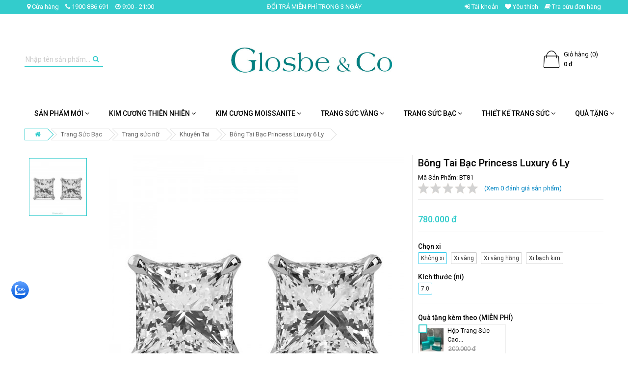

--- FILE ---
content_type: text/html; charset=UTF-8
request_url: https://glosbejewelry.net/bong-tai-bac/bong-tai-bac-princess-7-ly-8376.html
body_size: 130311
content:
<!DOCTYPE html>
<html lang="vi-VN">
<head itemscope="" itemtype="http://schema.org/WebSite">
    <meta charset="utf-8">
    <meta http-equiv="X-UA-Compatible" content="IE=edge">
    <meta name="viewport" content="width=device-width, initial-scale=1"/>
    <title>Bông Tai Nam Kim Cương Moissanite Princess 6 Ly</title>
    <meta name="description" content="Bông Tai Nam Kim Cương Moissanite Princess 6 Ly"/>
    <meta name="keywords" content="Bông Tai Nam Kim Cương Moissanite Princess 6 Ly"/>
    <meta property="og:title" content="Bông Tai Nam Kim Cương Moissanite Princess 6 Ly"/>
    <meta property="og:description" content="Bông Tai Nam Kim Cương Moissanite Princess 6 Ly"/>
    <meta property="fb:app_id" content="456615049101871"/>

    <meta name="google-signin-client_id" content="1029979559187-299dtojkuho55c4rhr2ra606n7e8gf73.apps.googleusercontent.com">

    <meta name="facebook-domain-verification" content="urat8hd50qnbf3xqb7qvaf8a40zqyq" />
    <meta name="facebook-domain-verification" content="rfehlh2rzm88alsw59icaj2g7ijxbu" />

    
    <meta property="og:title" content="Bông Tai Nam Kim Cương Moissanite Princess 6 Ly"/><meta property="og:description" content="Bông Tai Nam Kim Cương Moissanite Princess 6 Ly"/><meta property="og:image" content="https://glosbejewelry.net/upload/product/khuyen-tai-moissanite-nam-14_1.jpg"/><meta property="og:image" content="https://glosbejewelry.net/upload/product/khuyen-tai-moissanite-nam-13_1.jpg"/><meta property="og:image" content="https://glosbejewelry.net/upload/product/khuyen-tai-moissanite-nam-14_1.jpg"/><link type="image/jpeg" rel="shortcut icon" href="https://glosbejewelry.net/upload/header/glosbe-co-logo.jpg"/>
<!-- Phạm Duy Thành -->
<!-- Google Tag Manager -->
<script>(function(w,d,s,l,i){w[l]=w[l]||[];w[l].push({'gtm.start':
new Date().getTime(),event:'gtm.js'});var f=d.getElementsByTagName(s)[0],
j=d.createElement(s),dl=l!='dataLayer'?'&l='+l:'';j.async=true;j.src=
'https://www.googletagmanager.com/gtm.js?id='+i+dl;f.parentNode.insertBefore(j,f);
})(window,document,'script','dataLayer','GTM-TMJ9397');</script>
<!-- End Google Tag Manager -->

<!-- Global site tag (gtag.js) - Google Analytics -->
<script async src="https://www.googletagmanager.com/gtag/js?id=G-ZX9RSSCDCK"></script>
<script>
  window.dataLayer = window.dataLayer || [];
  function gtag(){dataLayer.push(arguments);}
  gtag('js', new Date());

  gtag('config', 'G-ZX9RSSCDCK');
</script>

<!-- Global site tag (gtag.js) - Google Analytics -->
<script async src="https://www.googletagmanager.com/gtag/js?id=G-QDX9WZJ9B5"></script>
<script>
  window.dataLayer = window.dataLayer || [];
  function gtag(){dataLayer.push(arguments);}
  gtag('js', new Date());

  gtag('config', 'G-QDX9WZJ9B5');
</script>

<!-- Global site tag (gtag.js) - Google Ads: 867470249 -->
<script async src="https://www.googletagmanager.com/gtag/js?id=AW-867470249"></script>
<script>
  window.dataLayer = window.dataLayer || [];
  function gtag(){dataLayer.push(arguments);}
  gtag('js', new Date());

  gtag('config', 'AW-867470249');
</script>

<script>
!function (w, d, t) {
  w.TiktokAnalyticsObject=t;var ttq=w[t]=w[t]||[];ttq.methods=["page","track","identify","instances","debug","on","off","once","ready","alias","group","enableCookie","disableCookie"],ttq.setAndDefer=function(t,e){t[e]=function(){t.push([e].concat(Array.prototype.slice.call(arguments,0)))}};for(var i=0;i<ttq.methods.length;i++)ttq.setAndDefer(ttq,ttq.methods[i]);ttq.instance=function(t){for(var e=ttq._i[t]||[],i=0;i<ttq.methods.length;i++)ttq.setAndDefer(e,ttq.methods[i]);return e},ttq.load=function(e){var i="https://analytics.tiktok.com/i18n/pixel/events.js";ttq._i=ttq._i||{},ttq._i[e]=[],ttq._i[e]._u=i;var n=document.createElement("script");n.type="text/javascript",n.async=!0,n.src=i+"?sdkid="+e+"&lib="+t;var o=document.getElementsByTagName("script")[0];o.parentNode.insertBefore(n,o)};


  ttq.load('BUPLUIQCBTHKOOVLIDVG');
  ttq.page();
}(window, document, 'ttq');
</script>

<!-- SEO Team -->
<!-- Google Tag Manager -->
<script>(function(w,d,s,l,i){w[l]=w[l]||[];w[l].push({'gtm.start':
new Date().getTime(),event:'gtm.js'});var f=d.getElementsByTagName(s)[0],
j=d.createElement(s),dl=l!='dataLayer'?'&l='+l:'';j.async=true;j.src=
'https://www.googletagmanager.com/gtm.js?id='+i+dl;f.parentNode.insertBefore(j,f);
})(window,document,'script','dataLayer','GTM-M56BLCT');</script>
<!-- End Google Tag Manager -->

<!--Schema-->
<!--Schema Professionalservice-->
<script type="application/ld+json">
{
    "@context": "http://schema.org",
    "@type": "Professionalservice",
    "@id": "https://glosbejewelry.net/",
    "url": "https://glosbejewelry.net/",
    "additionaltype": [
        "https://en.wikipedia.org/wiki/Jewellery " , 
        " https://vi.wikipedia.org/wiki/Trang_s%E1%BB%A9c "
    ],
    "logo": "https://glosbejewelry.com/template/img/no_image.jpg",
    "image": "https://glosbejewelry.com/upload/gallery/logo-glosbe-jewelry.jpg",
    "priceRange": "20$-5000$",
    "hasMap":"https://www.google.com/maps/place/Glosbe+Jewelry/@10.774224,106.6786359,15z/data=!4m5!3m4!1s0x0:0x7427f930766995f2!8m2!3d10.774224!4d106.6786359 ",
    "email": "mailto: glosbejewelry@gmail.com       ",
    "founder": "Ho Thi Hong Phuong",
    "hasOfferCatalog": {
        "@type": "OfferCatalog",
        "name": "Glosbe Jewelry - Chuyên cung cấp, thiết kế trang sức cao cấp ",
        "itemListElement": [
        {
            "@type": "ListItem",
            "position": 1,
            "name": "Sản phẩm mới",
            "image": "https://glosbejewelry.com/upload/product/2f94f40a1b62e13cb87319.jpg",
            "url": " https://glosbejewelry.com/san-pham-moi/"
        },
        {
            "@type": "ListItem",
            "position": 2,
            "name": "Trang sức",
            "image": "https://glosbejewelry.com/upload/product/lac-tay-vuong-mien-heo1.jpg",
            "url": " https://glosbejewelry.com/trang-suc/"
        },
        {
            "@type": "ListItem",
            "position": 3,
            "name": "Trang sức nữ",
            "image": "https://glosbejewelry.com/upload/product/vtn54.png",
            "url": " https://glosbejewelry.com/trang-suc-nu/"
        },
        {
            "@type": "ListItem",
            "position": 4,
            "name": "Trang sức nam",
            "image": "https://glosbejewelry.com/upload/product/nhan-nam-glosbe-da-den-2.jpg",
            "url": " https://glosbejewelry.com/trang-suc-nam/"
        },
        {
            "@type": "ListItem",
            "position": 5,
            "name": "Trang sức trẻ em",
            "image": "https://glosbejewelry.com/upload/product/lac-tay-heo-3.jpg",
            "url": "https://glosbejewelry.com/trang-suc-bac-tre-em/"
        },
        {
        "@type": "ListItem",
        "position": 6,
        "name": "Trang sức vàng",
        "image": "https://glosbejewelry.com/upload/product/vong-tay-thuy-43_138.jpg",
        "url": "https://glosbejewelry.com/trang-suc-vang/"
        },
        {
        "@type": "ListItem",
        "position": 7,
          "name": "Trang sức cặp",
        "image": "https://glosbejewelry.com/upload/product/nhan_bac_doi_3.png",
        "url": "https://glosbejewelry.com/trang-suc-cap/"
        },
        {
        "@type": "ListItem",
        "position": 8,
        "name": "Quà tặng",
        "image": "https://glosbejewelry.com/upload/product/day-chuyen-nu-11_7.jpg",
        "url": "https://glosbejewelry.com/qua-tang/"
        },
        {
        "@type": "ListItem",
        "position": 9,
        "name": "Quà tặng theo chủ đề",
        "image": "https://glosbejewelry.com/upload/product/qua-tinh-nhan.jpg",
        "url": "https://glosbejewelry.com/qua-tang-theo-chu-de/"
        },
        {
        "@type": "ListItem",
        "position": 10,
        "name": "Quà tặng cho ai đó",
        "image": "https://glosbejewelry.com/upload/product/screenshot_25.png",
        "url": "https://glosbejewelry.com/qua-tang-cho-ai-do/"
        },
        {
        "@type": "ListItem",
        "position": 11,
        "name": "Theo chủ đề khác",
        "image":"https://glosbejewelry.com/upload/product/day-chuyen-nu-11_7.jpg",
        "url": "https://glosbejewelry.com/theo-chu-de-khac/"
        },
        {
        "@type": "ListItem",
        "position": 12,
        "name": "Phong thủy",
        "image":" https://glosbejewelry.com/upload/product/hoa-mau-don-2.jpg",
        "url": "https://glosbejewelry.com/phong-thuy/"
        },
        {
        "@type": "ListItem",
        "position": 13,
        "name": "Vòng tay theo mệnh",
        "image":"https://glosbejewelry.com/upload/product/vong-tay-thuy-43_249.jpg",
        "url": "https://glosbejewelry.com/vong-tay-theo-menh/"
        },
        {
        "@type": "ListItem",
        "position": 14,
        "name": "Thiết kế",
        "image":"https://glosbejewelry.com/upload/product/vong-padora-8166.png",
        "url": "https://glosbejewelry.com/thiet-ke/"
    },
        {
        "@type": "ListItem",
        "position": 15,
        "name": "Khắc tên theo yêu cầu",
        "image":"https://glosbejewelry.com/upload/product/vong-padora-8162.png",
        "url": "https://glosbejewelry.com/khac-ten-theo-yeu-cau/"
        },
        {
        "@type": "ListItem",
        "position": 16,
        "name": "Bọc đá và vật phẩm",
        "image":"https://glosbejewelry.com/upload/product/mat-day-chuyen-phat-2_2.jpg",
        "url": "https://glosbejewelry.com/boc-da-va-vat-pham/"
        },
        {
        "@type": "ListItem",
        "position": 17,
        "name": "Thiết kế theo yêu cầu",
        "image":"https://glosbejewelry.com/upload/product/lac-tai-vang-1_1.jpg",
        "url": "https://glosbejewelry.com/thiet-ke-theo-yeu-cau/"
        },
        {
        "@type": "ListItem",
        "position": 18,
        "name": "Sale",
        "image":"https://glosbejewelry.com/upload/product/day-chuyen-phale2_1.jpg",
        "url": "https://glosbejewelry.com/sale/"
        },
        {
        "@type": "ListItem",
        "position": 19,
        "name": "Tin tức",
        "image":"https://glosbejewelry.com/upload/image/day-chuyen-khac-ten-uyen-uong_1.jpg",
        "url": "https://glosbejewelry.com/tin-tuc/"
            }
    ]
        },
        "address": {
        "@type": "PostalAddress",
        "addressLocality": "Quận 10",
        "addressCountry": "Việt Nam",
        "addressRegion": "Hồ Chí Minh",
        "postalCode": "700000",
        "streetAddress": "55 Đường 3 Tháng 2, Phường 11, Quận 10, Hồ Chí Minh 700000"
        },
        "description": "✅Cửa Hàng Trang Sức Bạc Đẹp Nhất Sài Gòn,✅Chuyên Thiết Kế Trang Sức Bạc Cao Cấp ✅Hàng Ngàn Mẫu Mới, ✅Giá Tốt Nhất Sài Gòn, Liên hệ ngay: 1900 886 691",
        "name": "Glosbe Jewelry",
        "telephone": " 1900 886 691",
        "openingHoursSpecification": [
        {
        "@type": "OpeningHoursSpecification",
        "dayOfWeek": [
        "Monday",
        "Tuesday",
        "Wednesday",
        "Thursday",
        "Friday",
        "Saturday",
        "Sunday"
        ],
        "opens": "9:00",
        "closes": "22:00"
        }
        ],
        "geo": {
        "@type": "GeoCoordinates",
        "latitude": " 10.774224 ",
        "longitude": " 106.6786359 "
        },
        "potentialAction": {
        "@type": "ReserveAction",
        "target": {
        "@type": "EntryPoint",
        "urlTemplate": "https://glosbejewelry.com/29-hinh-anh-day-chuyen-mat-chu-khac-theo-ten-dep-nhat/",
        "inLanguage": "vn",
        "actionPlatform": [
        "http://schema.org/DesktopWebPlatform",
        "http://schema.org/IOSPlatform",
        "http://schema.org/AndroidPlatform"
        ]
        },
        "result": {
        "@type": "Reservation",
        "name": "29+ Hình Ảnh Dây Chuyền Mặt Chữ Khắc Theo Tên Đẹp Nhất"
        }
        },
        "sameAs": [
        " https://www.facebook.com/Glosbejewelry/ ",
    " https://twitter.com/glosbejewelry ",
    " https://www.instagram.com/glosbe_jewelry/?hl=vi ",
    " https://www.youtube.com/channel/UCV1JW3vjWauHi_HP44K4lkw ",
    " https://www.linkedin.com/in/glosbe-jewelry/ ",
    " https://www.pinterest.com/sglosbe/ ",
    " https://github.com/glosbejewelry ",
    " https://en.gravatar.com/glosbejewelrysilver ",
    " https://www.flickr.com/people/glosbejewelry/ ",
    " https://glosbejewelrysilve.wixsite.com/glosbejewelry ",
    " https://soundcloud.com/glosbejewelry ",
    " https://medium.com/@glosbejewelrysilver ",
    " https://issuu.com/glosbejewelry ",
    " https://dribbble.com/glosbejewelry ",
    " https://myspace.com/glosbejewelry ",
    " https://bandcamp.com/glosbejewelry ",
    " https://www.etsy.com/people/q4i3g596?ref=hdr_user_menu-profile ",
    " https://www.openstreetmap.org/user/Glosbe%20Jewelry ",
    " https://profile.hatena.ne.jp/glosbejewelry/ ",
    " https://www.slideshare.net/GlosbeJewelry1 ",
    " https://www.goodreads.com/user/show/110201035-glosbe-jewelry ",
    " https://www.ted.com/profiles/18956622 ",
    " https://www.houzz.com/pro/glosbejewelry/glosbe-jewelry ",
    " https://archive.org/details/@glosbe_jewelry ",
    " https://stackoverflow.com/users/12906830/glosbe-jewelry?tab=profile ",
    " https://imgur.com/user/glosbejewelry/about ",
    " https://unsplash.com/@glosbejewelry ",
    " https://500px.com/glosbejewelrysilver ",
    " https://www.reverbnation.com/glosbejewelry7 ",
    " https://about.me/glosbejewelry ",
    " https://www.quora.com/profile/Jewelry-Glosbe/answers# ",
    " https://trello.com/jewelryglosbe/activity ",
    " https://www.deviantart.com/glosbejewelry ",
    " https://www.mixcloud.com/glosbejewelry/ ",
    " https://www.zillow.com/profile/glosbejewelrysilver/ ",
    " https://hub.docker.com/u/glosbejewelry ",
    " https://codepen.io/glosbejewelry ",
    " https://www.bloglovin.com/@glosbejewelry ",
    " https://www.indiegogo.com/individuals/23127365 ",
    " https://www.buzzfeed.com/sportymug17/glosbe-jewelry-trang-sac-thai-trang-cao-ca-nwbhy25tv ",
    " http://glosbejewelry.mystrikingly.com/ ",
    " https://www.lonelyplanet.com/profile/glosbejewelry ",
    " http://stationfm.ning.com/profile/GlosbeJewelry ",
    " https://www.blurb.com/user/glosbejewelr?profile_preview=true ",
    " https://orcid.org/0000-0002-3016-7421 ",
    " https://www.technologyreview.com/profile/jewelryglosbe/ ",
    " http://neikasworld.ning.com/profile/GlosbeJewelry ",
    " https://gumroad.com/glosbejewelry/follow ",
    " http://neikasworld.ning.com/profile/GlosbeJewelry ",
    " http://movsam.ning.com/profile/GlosbeJewelry ",
    " http://mcdonaldauto.ning.com/profile/GlosbeJewelry ",
    " https://forums.lenovo.com/user/viewprofilepage/user-id/2500056 ",
    " http://glosbejewelry123.simplesite.com/ ",
    " https://loop.frontiersin.org/people/914289/bio ",
    " https://angel.co/glosbe-jewelry ",
    " https://store24994010.ecwid.com/?lang=en&from_admin ",
    " https://sketchfab.com/glosbejewelry ",
    " https://www.instructables.com/member/glosbejewelrysilver/?publicPreview=true ",
    " https://www.blogtalkradio.com/glosbejewelry# ",
    " https://www.popsugar.com/profile/Jewelry19721061 ",
    " https://connect.unity.com/u/jewelry-glosbe ",
    " https://www.spreaker.com/user/glosbejewelry ",
    " https://pastebin.com/u/glosbejewelry ",
    " https://www.producthunt.com/@jewelry_glosbe ",
    " https://creativemarket.com/users/glosbejewelry ",
    " https://connect.symfony.com/profile/glosbejewelry ",
    " https://www.codecademy.com/profiles/jewelryGlosbe9135728670 ",
    " https://hubpages.com/@glosbejewelry ",
    " https://speakerdeck.com/glosbejewelry ",
    " https://www.thingiverse.com/glosbejewelry/about ",
    " https://peatix.com/user/5617522/view ",
    " https://seekingalpha.com/user/51310895/comments ",
    " https://visual.ly/users/glosbejewelrysilver/portfolio ",
    " https://www.4shared.com/u/qk0CryMV/glosbejewelrysilver.html ",
    " https://graphicriver.net/user/glosbejewelry123 ",
    " https://genius.com/glosbejewelry ",
    " https://www.buzzsprout.com/886882 ",
    " https://dzone.com/users/4266840/glosbejewelry.html ",
    " https://www.dpreview.com/members/8425366389/overview ",
    " https://express.yudu.com/profile/1231748/Glosbejewelry123- ",
    " https://www.gamespot.com/profile/glosbejewelry/about-me/ ",
    " https://www.atlasobscura.com/users/glosbejewelrysilver ",
    " https://www.boredpanda.com/author/glosbejewelrysilver/ ",
    " https://ello.co/glosbejewelry ",
    " https://zippyshare.com/glosbejewelry ",
    " https://qiita.com/glosbejewelry ",
    " https://www.skillshare.com/profile/Jewelry-Glosbe/983556112 ",
    " https://www.couchsurfing.com/people/glosbe-jewelry ",
    " https://knowyourmeme.com/users/glosbe-jewelry/ ",
    " https://directory.yogajournal.com/profile/glosbe-jewelry-1 ",
    " https://www.kiva.org/lender/glosbejewelry ",
    " https://share.naturalnews.com/people/68fc5630385c0138a9400cc47a07853c ",
    " https://www.dnnsoftware.com/activity-feed/my-profile/userid/3128725 ",
    " https://thimpress.com/forums/users/glosbejewelry/ ",
    " https://www.plurk.com/glosbejewelry/public ",
    " https://devpost.com/glosbejewelrysilver?ref_content=user-portfolio&ref_feature=portfolio&ref_medium=global-nav ",
    " https://www.sbnation.com/users/glosbejewelry ",
    " https://mastodon.social/@glosbejewelry ",
    " https://www.crowdfunder.co.uk/glosbe-jewelry-trang-sc-thi-trang-cao-cp ",
    " https://fancy.com/glosbejewelrysilver ",
    " https://www.minds.com/newsfeed/subscriptions ",
    " https://glosbejewelry.newgrounds.com/ ",
    " https://www.f6s.com/glosbejewelry ",
    " https://hearthis.at/glosbejewelry/ ",
    " https://www.thinglink.com/user/1289248607295242241 ",
    " https://coolors.co/u/glosbejewelry ",
    " https://www.kongregate.com/accounts/glosbejewelry ",
    " https://moodle.nic.cz/user/profile.php?id=22820 ",
    " https://www.librarything.com/profile/glosbejewelry ",
    " https://www.mightycause.com/user/nivf0f ",
    " http://www.im-creator.com/free/glosbejewelry/glosbejewelry ",
    " http://www.webestools.com/profile-177109.html ",
    " https://www.tripadvisor.com.vn/Profile/Nomad37475145921 ",
    " http://www.pearltrees.com/glosbejewelry#l219 ",
    " https://gamejolt.com/@glosbejewelry ",
    " https://tinhte.vn/members/glosbejewelry.2687661/ ",
    " https://www.crunchyroll.com/user/glosbejewelry ",
    " http://www.authorstream.com/glosbejewelry/ ",
    " https://maps.roadtrippers.com/people/glosbejewelry ",
    " https://letterboxd.com/glosbejewelry/ ",
    " https://allevents.in/windermere/glosbejewelry/80001003109407 ",
    " https://myanimelist.net/profile/glosbejewelry ",
    " http://www.supportduweb.com/profile-84553.html ",
    " http://www.folkd.com/user/glosbejewelry ",
    " https://8tracks.com/glosbejewelry ",
    " https://alternativeto.net/user/glosbejewelrysilver/ ",
    " https://muckrack.com/glosbe-jewelry/bio ",
    " https://greensock.com/profile/79914-glosbejewelry/ ",
    " http://glosbejewelry.brandyourself.com/ ",
    " https://www.vocabulary.com/profiles/A0C369QTV3EENL ",
    " https://growthhackers.com/members/glosbejewelry ",
    " https://gab.com/glosbejewelry ",
    " https://tapas.io/glosbejewelrysilver ",
    " https://www.viki.com/users/glosbejewelrysilver_413/about ",
    " https://www.apsense.com/user/glosbejewelry ",
    " https://www.codementor.io/@glosbejewelrysilver ",
    " https://www.stem.org.uk/user/774050 ",
    " https://armorgames.com/user/glosbejewelry ",
    " https://n4g.com/user/score/glosbejewelry ",
    " https://support.panopto.com/s/profile/0051O00000DkyKF ",
    " https://xoops.ec-cube.net/userinfo.php?uid=264649 ",
    " https://www.artfire.com/ext/people/glosbejewelry ",
    " https://www.seedandspark.com/user/glosbejewelry ",
    " https://promodj.com/jewelry.glosbe ",
    " https://lookbook.nu/glosbejewelry ",
    " https://grabcad.com/glosbe.jewelry-1 ",
    " https://www.crowdspring.com/users/glosbejewelry ",
    " https://www.hr.com/en/app/profile/Jewelry_1583119869940/data/about ",
    " https://cycling74.com/author/5e5c7fe6f8eef93d7881f111 ",
    " https://coub.com/glosbejewelry ",
    " https://www.stage32.com/profile/765564/about ",
    " http://forum.farmer.pl/profile/111814-glosbejewelry/ ",
    " http://www.23hq.com/glosbejewelry/a/about ",
    " https://www.myvidster.com/profile/GlosbeJewelry ",
    " http://www.spoke.com/companies/ceo-and-founder-glosbe-jewelry-5e5e234920f33469b506d529 ",
    " http://prsync.com/ceo-and-founder-glosbe-jewelry/ ",
    " https://www.theloop.com.au/glosbejewelry/overview ",
    " http://ttlink.com/glosbejewelry ",
    " https://glosbejewelry.skyrock.com/profil/ ",
    " https://www.tuugo.us/userProfile/glosbejewelrysilver/2104057 ",
    " https://managewp.org/members/55112/jewelry-glosbe ",
    " https://www.eklablog.com/profile/glosbejewelry ",
    " https://forums.giantitp.com/member.php?228003-glosbejewelry ",
    " https://zeef.com/profile/jewelry.glosbe ",
    " https://www.slideserve.com/Glosbejewelry ",
    " https://dashburst.com/glosbejewelry# ",
    " https://www.gta5-mods.com/users/glosbejewelry ",
    " https://www.speedrun.com/user/glosbejewelry ",
    " http://www.bakespace.com/members/profile/glosbejewelry/829286/ ",
    " https://ioby.org/users/glosbejewelrysilver384412 ",
    " http://www.debate.org/glosbejewelry/ ",
    " https://able2know.org/user/glosbejewelry/ ",
    " https://www.midomi.com/index.php?action=main.profile&username=glosbejewe ",
    " https://www.cakeresume.com/me/glosbe-jewelry ",
    " https://yolotheme.com/forums/users/glosbejewelry/ ",
    " http://tupalo.com/en/users/2291258 ",
    " http://www.plerb.com/glosbejewelry ",
    " http://www.mappery.com/user.php?name=glosbejewelry ",
    " https://git.pleroma.social/glosbejewelry ",
    " https://www.italymagazine.com/user/41558 ",
    " http://referralkey.com/glosbejewelry ",
    " https://www.smartguy.com/best-accountants-h%C6%B0ng-l%E1%BB%A3i-c%E1%BA%A7n-th%C6%A1-vietnam ",
    " https://www.wordlab.com/forums/users/glosbejewelry/ ",
    " https://ragbrai.com/members/glosbejewelry/profile/ ",
    " https://www.writerscafe.org/glosbejewelry ",
    " https://twinoid.com/user/9923451 ",
    " https://bibliocrunch.com/profile/glosbejewelrysilver/ ",
    " https://www.bagtheweb.com/b/NvJibD ",
    " http://lawlink.com/profile/39822 ",
    " https://profiles.wordpress.org/glosbejewelry/ ",
    " https://anotepad.com/notes/fthjshkn ",
    " https://www.mocospace.com/html/profile-view.jsp?user=99426152 ",
    " http://hawkee.com/profile/713838/ ",
    " https://followus.com/glosbejewelry ",
    " https://www.evensi.com/profile/3539928/pages/ ",
    " https://classifieds.villages-news.com/author/glosbejewelry ",
    " https://www.techrum.vn/members/glosbejewelry.103012/#about ",
    " https://dailygram.com/index.php/profile-338983/ ",
    " http://www.singsnap.com/karaoke/member/jewelryg4232 ",
    " https://forum.prusaprinters.org/forum/profile/glosbejewelrysilver/ ",
    " https://startupmatcher.com/p/glosbejewelry ",
    " https://startupmatcher.com/p/glosbejewelry ",
    " http://danmooredesigns.com/UserProfile/tabid/61/userId/706193/Default.aspx ",
    " https://starity.hu/profil/275544-glosbejewelry/ ",
    " https://forums.prosportsdaily.com/member.php?662982-glosbejewelry ",
    " http://guildwork.com/users/glosbejewelry ",
    " https://www.nj24.pl/users/glosbejewelry ",
    " https://git.skewed.de/glosbejewelry ",
    " https://ficwad.com/a/glosbejewelry ",
    " https://forum.singaporeexpats.com/memberlist.php?mode=viewprofile&u=254851 ",
    " http://facebookhitlist.com/profile/GlosbeJewelry ",
    " https://www.allnumis.com/user/profile/glosbejewelry ",
    " https://www.metooo.io/u/5e623f157e3ceb1ef7563948 ",
    " https://public.bookmax.net/users/glosbejewelry ",
    " http://www.hdvietnam.com/members/glosbejewelry.2003824/ ",
    " https://downtownmiami.com/profile/glosbejewelrysilver ",
    " https://www.cosmologyathome.org/view_profile.php?userid=1570938 ",
    " https://www.funadvice.com/glosbejewelrysilver ",
    " http://www.nfomedia.com/profile?uid=rJeXabI&result=4v22q5y6 ",
    " https://nap-sack.com/glosbejewelry ",
    " https://pentestmag.com/members/glosbejewelry/ ",
    " https://www.bluemaumau.org/profile/glosbejewelry ",
    " http://mehfeel.net/mehfeel/user/glosbejewelry ",
    " https://www.crokes.com/glosbejewelry/profile/ ",
    " https://labs.maarch.org/glosbejewelry ",
    " https://kpopselca.com/glosbejewelry ",
    " https://www.avianwaves.com/User-Profile/userId/109212 ",
    " https://schoolofeverything.com/person/glosbejewelry ",
    " https://forums.eugensystems.com/memberlist.php?mode=viewprofile&u=50506 ",
    " https://www.growtopiagame.com/forums/member.php?443416-glosbejewelry ",
    " http://www.letempledelaforme.com/profile/glosbejewelry ",
    " https://lab.louiz.org/glosbejewelry ",
    " https://www.brijj.com/glosbe-jewelry?wp=y ",
    " http://cirandas.net/glosbejewelry/blog ",
    " http://velopiter.spb.ru/profile/68697-glosbejewelry/?tab=field_core_pfield_7 ",
    " https://annonces.infojeunesse-paca.fr/author/glosbejewelry/ ",
    " http://www.talkstats.com/members/glosbejewelry.124843/#about ",
    " https://wiki.ironrealms.com/Main/GlosbeJewelry ",
    " http://www.bustque.net/UserProfile/tabid/3465/userId/440767/Default.aspx ",
    " https://www.mioola.com/glosbejewelry/ ",
    " http://forum.rdsic.edu.vn/members/glosbejewelry.22066/#about ",
    " http://www.shadowera.com/member.php?107199-glosbejewelry ",
    " http://lazienkiportal.pl/forum/member.php?action=profile&uid=310031 ",
    " http://data.adequate.at/glosbejewelry ",
    " http://gdempsey.com/UserProfile/tabid/57/userId/539222/Default.aspx ",
    " http://benoit.gaillard.aricie.net/UserProfile/tabid/2042/userId/11305/Default.aspx ",
    " https://www.visajourney.com/profile/356724-glosbe-jewelry/?tab=field_core_pfield_19 ",
    " http://kiredu.ru/UserProfile/tabid/182/userId/46749/Default.aspx ",
    " http://www.papagraphics.com/UserProfile/tabid/880/userId/111890/Default.aspx ",
    " https://p-tweets.com/glosbejewelry12 ",
    " https://www.vietnamta.vn/profile-55868/ ",
    " https://plasterersforum.com/members/glosbejewelry.46291/#about ",
    " http://www.zoomgroups.net/userProfile/10059552 ",
    " https://cic.com.vn/forums/member.php?action=profile&uid=95944 ",
    " http://www.subzerotyler.com/UserProfile/tabid/61/userId/345449/Default.aspx ",
    " https://www.gpforums.co.nz/members/471095-glosbejewelry?tab=aboutme&simple=1 ",
    " http://alumnicorps.cabs.org/Activity-Feed/My-Profile/UserId/3712 ",
    " https://www.rehashclothes.com/glosbejewelry ",
    " https://git.sickrage.ca/Jewelry ",
    " http://forums.carreview.com/member.php?361113-glosbejewelry ",
    " http://animatlab.com/User-Profile/userId/43160 ",
    " https://master-land.net/User-glosbejewelry ",
    " https://www.budu.com/glosbejewelry ",
    " https://www.newworldtube.com/user/glosbejewelry ",
    " http://www.droidxforums.com/forum/members/152670.html ",
    " https://www.hahalolo.com/u/5e6cb259b594e07b086b2de4 ",
    " https://labs.creek.org/glosbejewelry ",
    " https://www.lotusforsale.com/author/glosbejewelry/ ",
    " https://www.mkzforum.com/forum/members/glosbejewelry.html ",
    " http://lienketviet.net/glosbejewelry/ ",
    " http://mesoraware.com/UserProfile/tabid/138/userId/417216/Default.aspx ",
    " http://queenofdating.net/user/glosbejewelry "
    ]
}
</script>
<!--End Schema Professionalservice-->
<!--Schema Organization -->
<script type='application/ld+json'>
{
    "@context": "http://schema.org",
    "@type": "Organization",
    "url": "https://glosbejewelry.net/",
    "logo": "https://glosbejewelry.com/template/img/no_image.jpg"
}
</script>
<!--End Schema Organization -->
<!--Schema WebSite-->
<script type="application/ld+json">
    {
    "@context": "http://schema.org",
    "@type": "WebSite",
    "name": "Glosbe Jewelry",
    "alternateName": "",
    "url": "https://glosbejewelry.net/"
    }
</script>
<!--End Schema WebSite-->


<!--Schema Person-->
<script type="application/ld+json">
{
    "@context": "http://schema.org",
    "@type": "Person",
    "name": "Ho Thi Hong Phuong",
    "jobTitle": "CEO",
    "image" : "https://glosbejewelry.com/upload/gallery/ho-thi-hong-phuong-image-dai-dien.jpg",
    "worksFor" : "Glosbe Jewelry",
    "url": " https://glosbejewelry.com/",
    "sameAs":[" https://www.facebook.com/michellephuong.1991",
        " https://vi.gravatar.com/hothihongphuong",
        " https://www.quora.com/profile/H%E1%BB%93-Ph%C6%B0%E1%BB%A3ng-1",
        " https://www.pinterest.com/hothihongphuongglosbe/",
        " https://twitter.com/HPhng03803841",
        " https://myspace.com/hothihongphuong",
        " https://about.me/phngh",
        " https://github.com/hothihongphuong",
        " https://500px.com/hothihongphuongglosbe",
        " https://soundcloud.com/phuong-ho-834251795"
    ],
    "AlumniOf" : [ "Trường Cao Đẳng Kinh Tế Đối Ngoại TP HCM",
        "PTIT University" ],
    "address": {
        "@type": "PostalAddress",
        "addressLocality": "Quan 10 District, Ho Chi Minh City",
        "addressRegion": "Vietnam"
    }
}
</script>
<!--End Schema Person-->

<!--Schema Article-->
<script type="application/ld+json">
	{
		"@context": "http://schema.org",
		"@type": "Article",
		"mainEntityOfPage": {
			"@type": "WebPage",
			"@id": "https://glosbejewelry.net/bong-tai-bac/bong-tai-bac-princess-luxury-6-ly-8376.html"
		},
		"headline": "Bông Tai Bạc Princess Luxury 6 Ly",
		"datePublished": "2022-04-17 15:09:28",
		"dateModified": "2024-06-18 14:17:44",
		"author": {
			"@type": "Person",
			"name": "Ho Thi Hong Phuong"
		},
		"description": "Bông Tai Nam Kim Cương Moissanite Princess 6 Ly",
		"image": {
			"@type": "ImageObject",
			"url": "https://glosbejewelry.com/upload/product/",
			"width": 300,
			"height": 300
		},
		"publisher": {
			"@type": "Organization",
			"name": "Khuyên Tai",
			"logo": {
				"@type": "ImageObject",
				"url": "https://glosbejewelry.com/upload/gallery/logo-glosbe-jewelry.jpg",
				"width": 200,
				"height": 200
			}
		}
	}
</script>
<!--End Schema Article-->

<!--Schema Breadcrum list-->
<script type="application/ld+json">
	{
		"@context": "https://schema.org/",
		"@graph": [{
			"@context": "https://schema.org/",
			"@type": "BreadcrumbList",
			"itemListElement": [{
				"@type": "ListItem",
				"position": "1",
					"item": {
						"name": "Trang chủ",
						"@id": "https://glosbejewelry.net/"
					}
				},
				{
					"@type": "ListItem",
					"position": "2",
					"item": {
						"name": "Khuyên Tai",
						"@id": "https://glosbejewelry.net/bong-tai-bac"
					}
				},
				{
				"@type": "ListItem",
				"position": "3",
				"item": {
					"name": "Bông Tai Bạc Princess Luxury 6 Ly",
					"@id": "https://glosbejewelry.net/bong-tai-bac/bong-tai-bac-princess-luxury-6-ly-8376.html"
				}
			}]
		}]
	}
</script>
<!--End Schema Breadcrum list-->

<!--Schema BlogPosting-->
<script type="application/ld+json">
	{
		"@context": "http://schema.org",
		"@type": "BlogPosting",
		"mainEntityOfPage": {
			"@type": "WebPage",
			"@id": "https://glosbejewelry.net/bong-tai-bac/bong-tai-bac-princess-luxury-6-ly-8376.html"
		},
		"headline": "Bông Tai Bạc Princess Luxury 6 Ly",
		"datePublished": "2022-04-17 15:09:28",
		"dateModified": "2024-06-18 14:17:44",
		"author": {
			"@type": "Person",
			"name": "Ho Thi Hong Phuong"
		},
		"description": "Bông Tai Nam Kim Cương Moissanite Princess 6 Ly",
		"image": {
			"@type": "ImageObject",
			"url": "https://glosbejewelry.com/upload/product/",
			"width": 300,
			"height": 300
		},
		"publisher": {
			"@type": "Organization",
			"name": "Khuyên Tai",
			"logo": {
				"@type": "ImageObject",
				"url": "https://glosbejewelry.com/upload/gallery/logo-glosbe-jewelry.jpg",
				"width": 200,
				"height": 200
			}
		}
	}
</script>
<!--End Schema BlogPosting-->

<!--Schema NewsArticle-->
<script type="application/ld+json">
	{
		"@context": "http://schema.org",
		"@type": "NewsArticle",
		"mainEntityOfPage": {
			"@type": "WebPage",
			"@id": "https://glosbejewelry.net/bong-tai-bac/bong-tai-bac-princess-luxury-6-ly-8376.html"
		},
		"headline": "Bông Tai Bạc Princess Luxury 6 Ly",
		"datePublished": "2022-04-17 15:09:28",
		"dateModified": "2024-06-18 14:17:44",
		"author": {
			"@type": "Person",
			"name": "Ho Thi Hong Phuong"
		},
		"description": "Bông Tai Nam Kim Cương Moissanite Princess 6 Ly",
		"image": {
			"@type": "ImageObject",
			"url": "https://glosbejewelry.com/upload/product/",
			"width": 300,
			"height": 300
		},
		"publisher": {
			"@type": "Organization",
			"name": "Khuyên Tai",
			"logo": {
				"@type": "ImageObject",
				"url": "https://glosbejewelry.com/upload/gallery/logo-glosbe-jewelry.jpg",
				"width": 200,
				"height": 200
			}
		}
	}
</script>
<!--Schema NewsArticle-->

<!-- Facebook Pixel Code -->
<script>
!function(f,b,e,v,n,t,s)
{if(f.fbq)return;n=f.fbq=function(){n.callMethod?
n.callMethod.apply(n,arguments):n.queue.push(arguments)};
if(!f._fbq)f._fbq=n;n.push=n;n.loaded=!0;n.version='2.0';
n.queue=[];t=b.createElement(e);t.async=!0;
t.src=v;s=b.getElementsByTagName(e)[0];
s.parentNode.insertBefore(t,s)}(window, document,'script',
'https://connect.facebook.net/en_US/fbevents.js');
fbq('init', '953668362254246');
fbq('track', 'PageView');
</script>
<noscript><img height="1" width="1" style="display:none"
src="https://www.facebook.com/tr?id=953668362254246&ev=PageView&noscript=1"
/></noscript>
<!-- End Facebook Pixel Code -->


<!-- Facebook Pixel Code -->
<script>
  !function(f,b,e,v,n,t,s)
  {if(f.fbq)return;n=f.fbq=function(){n.callMethod?
  n.callMethod.apply(n,arguments):n.queue.push(arguments)};
  if(!f._fbq)f._fbq=n;n.push=n;n.loaded=!0;n.version='2.0';
  n.queue=[];t=b.createElement(e);t.async=!0;
  t.src=v;s=b.getElementsByTagName(e)[0];
  s.parentNode.insertBefore(t,s)}(window, document,'script',
  'https://connect.facebook.net/en_US/fbevents.js');
  fbq('init', '1084724861915850');
  fbq('track', 'PageView');
</script>
<noscript><img height="1" width="1" style="display:none"
  src="https://www.facebook.com/tr?id=1084724861915850&ev=PageView&noscript=1"
/></noscript>
<!-- End Facebook Pixel Code -->

<!-- Facebook Pixel Code -->
<script>
!function(f,b,e,v,n,t,s)
{if(f.fbq)return;n=f.fbq=function(){n.callMethod?
n.callMethod.apply(n,arguments):n.queue.push(arguments)};
if(!f._fbq)f._fbq=n;n.push=n;n.loaded=!0;n.version='2.0';
n.queue=[];t=b.createElement(e);t.async=!0;
t.src=v;s=b.getElementsByTagName(e)[0];
s.parentNode.insertBefore(t,s)}(window, document,'script',
'https://connect.facebook.net/en_US/fbevents.js');
fbq('init', '3125698161086166');
fbq('track', 'PageView');
</script>
<noscript><img height="1" width="1" style="display:none"
src="https://www.facebook.com/tr?id=3125698161086166&ev=PageView&noscript=1"
/></noscript>
<!-- End Facebook Pixel Code -->

<!-- Facebook Pixel Code -->
<script>
!function(f,b,e,v,n,t,s)
{if(f.fbq)return;n=f.fbq=function(){n.callMethod?
n.callMethod.apply(n,arguments):n.queue.push(arguments)};
if(!f._fbq)f._fbq=n;n.push=n;n.loaded=!0;n.version='2.0';
n.queue=[];t=b.createElement(e);t.async=!0;
t.src=v;s=b.getElementsByTagName(e)[0];
s.parentNode.insertBefore(t,s)}(window, document,'script',
'https://connect.facebook.net/en_US/fbevents.js');
fbq('init', '1109742709778465');
fbq('track', 'PageView');
</script>
<noscript><img height="1" width="1" style="display:none"
src="https://www.facebook.com/tr?id=1109742709778465&ev=PageView&noscript=1"
/></noscript>
<!-- End Facebook Pixel Code -->

<!-- Event snippet for Đăng ký conversion page -->
<script>
  gtag('event', 'conversion', {
      'send_to': 'AW-867470249/QXluCOv6ifwCEKmX0p0D',
      'value': 1.0,
      'currency': 'VND'
  });
</script>

<!-- Global site tag (gtag.js) - Google Ads: 867470249 -->
<script async src="https://www.googletagmanager.com/gtag/js?id=AW-867470249"></script>
<script>
  window.dataLayer = window.dataLayer || [];
  function gtag(){dataLayer.push(arguments);}
  gtag('js', new Date());

  gtag('config', 'AW-867470249');
</script>

<div id="ace-crm-script-tag-bound">
    <script type="text/javascript">
        var aceCrmLoaded = false;
        var aceCrmDomain = 'https://acecrm.info/';
        var aceParrams = {client_id: 5237148, website_id: 3473};
        (function () {
            if (!aceCrmLoaded) {
                var ga = document.createElement('script');
                ga.type = 'text/javascript';
                ga.id = "aceCrmScriptTag";
                ga.async = true;
                ga.src = aceCrmDomain + "assets/js/ace-crm-script.js";
                var s = document.getElementsByTagName('script');
                s[0].parentNode.insertBefore(ga, s[0]);
            } else {
                new aceCrm(aceParrams).run();
            }
        })();
    </script>
</div>


<style type="text/css">
@import url('https://fonts.googleapis.com/css?family=Roboto:300,300i,400,400i,500,500i,700,700i&display=swap&subset=vietnamese');
@import url('https://fonts.googleapis.com/css?family=Arima+Madurai:700|Arsenal:700i|Charm:700|Charmonman:700|Cormorant+Infant:600|Cormorant+Upright:700|Fahkwang:500,500i|Lobster|Noto+Serif:700i|Pacifico|Pattaya|Philosopher:700i|Playfair+Display:700i|Sriracha|Yeseva+One&display=swap');

/*
Css cho toan bo website
*/

/* Font Awesome */
/*!
*  Font Awesome 4.3.0 by @davegandy - http://fontawesome.io - @fontawesome
*  License - http://fontawesome.io/license (Font: SIL OFL 1.1, CSS: MIT License)
*/
@font-face{font-family:'FontAwesome';src:url('/template/fonts/fontawesome-webfont.eot?v=4.3.0');src:url('/template/fonts/fontawesome-webfont.eot?#iefix&v=4.3.0') format('embedded-opentype'),url('/template/fonts/fontawesome-webfont.woff2?v=4.3.0') format('woff2'),url('/template/fonts/fontawesome-webfont.woff?v=4.3.0') format('woff'),url('/template/fonts/fontawesome-webfont.ttf?v=4.3.0') format('truetype'),url('/template/fonts/fontawesome-webfont.svg?v=4.3.0#fontawesomeregular') format('svg');font-weight:normal;font-style:normal}.fa{display:inline-block;font:normal normal normal 14px/1 FontAwesome;font-size:inherit;text-rendering:auto;-webkit-font-smoothing:antialiased;-moz-osx-font-smoothing:grayscale;transform:translate(0, 0)}.fa-lg{font-size:1.33333333em;line-height:.75em;vertical-align:-15%}.fa-2x{font-size:2em}.fa-3x{font-size:3em}.fa-4x{font-size:4em}.fa-5x{font-size:5em}.fa-fw{width:1.28571429em;text-align:center}.fa-ul{padding-left:0;margin-left:2.14285714em;list-style-type:none}.fa-ul>li{position:relative}.fa-li{position:absolute;left:-2.14285714em;width:2.14285714em;top:.14285714em;text-align:center}.fa-li.fa-lg{left:-1.85714286em}.fa-border{padding:.2em .25em .15em;border:solid .08em #eee;border-radius:.1em}.pull-right{float:right}.pull-left{float:left}.fa.pull-left{margin-right:.3em}.fa.pull-right{margin-left:.3em}.fa-spin{-webkit-animation:fa-spin 2s infinite linear;animation:fa-spin 2s infinite linear}.fa-pulse{-webkit-animation:fa-spin 1s infinite steps(8);animation:fa-spin 1s infinite steps(8)}@-webkit-keyframes fa-spin{0%{-webkit-transform:rotate(0deg);transform:rotate(0deg)}100%{-webkit-transform:rotate(359deg);transform:rotate(359deg)}}@keyframes fa-spin{0%{-webkit-transform:rotate(0deg);transform:rotate(0deg)}100%{-webkit-transform:rotate(359deg);transform:rotate(359deg)}}.fa-rotate-90{filter:progid:DXImageTransform.Microsoft.BasicImage(rotation=1);-webkit-transform:rotate(90deg);-ms-transform:rotate(90deg);transform:rotate(90deg)}.fa-rotate-180{filter:progid:DXImageTransform.Microsoft.BasicImage(rotation=2);-webkit-transform:rotate(180deg);-ms-transform:rotate(180deg);transform:rotate(180deg)}.fa-rotate-270{filter:progid:DXImageTransform.Microsoft.BasicImage(rotation=3);-webkit-transform:rotate(270deg);-ms-transform:rotate(270deg);transform:rotate(270deg)}.fa-flip-horizontal{filter:progid:DXImageTransform.Microsoft.BasicImage(rotation=0, mirror=1);-webkit-transform:scale(-1, 1);-ms-transform:scale(-1, 1);transform:scale(-1, 1)}.fa-flip-vertical{filter:progid:DXImageTransform.Microsoft.BasicImage(rotation=2, mirror=1);-webkit-transform:scale(1, -1);-ms-transform:scale(1, -1);transform:scale(1, -1)}:root .fa-rotate-90,:root .fa-rotate-180,:root .fa-rotate-270,:root .fa-flip-horizontal,:root .fa-flip-vertical{filter:none}.fa-stack{position:relative;display:inline-block;width:2em;height:2em;line-height:2em;vertical-align:middle}.fa-stack-1x,.fa-stack-2x{position:absolute;left:0;width:100%;text-align:center}.fa-stack-1x{line-height:inherit}.fa-stack-2x{font-size:2em}.fa-inverse{color:#fff}.fa-glass:before{content:"\f000"}.fa-music:before{content:"\f001"}.fa-search:before{content:"\f002"}.fa-envelope-o:before{content:"\f003"}.fa-heart:before{content:"\f004"}.fa-star:before{content:"\f005"}.fa-star-o:before{content:"\f006"}.fa-user:before{content:"\f007"}.fa-film:before{content:"\f008"}.fa-th-large:before{content:"\f009"}.fa-th:before{content:"\f00a"}.fa-th-list:before{content:"\f00b"}.fa-check:before{content:"\f00c"}.fa-remove:before,.fa-close:before,.fa-times:before{content:"\f00d"}.fa-search-plus:before{content:"\f00e"}.fa-search-minus:before{content:"\f010"}.fa-power-off:before{content:"\f011"}.fa-signal:before{content:"\f012"}.fa-gear:before,.fa-cog:before{content:"\f013"}.fa-trash-o:before{content:"\f014"}.fa-home:before{content:"\f015"}.fa-file-o:before{content:"\f016"}.fa-clock-o:before{content:"\f017"}.fa-road:before{content:"\f018"}.fa-download:before{content:"\f019"}.fa-arrow-circle-o-down:before{content:"\f01a"}.fa-arrow-circle-o-up:before{content:"\f01b"}.fa-inbox:before{content:"\f01c"}.fa-play-circle-o:before{content:"\f01d"}.fa-rotate-right:before,.fa-repeat:before{content:"\f01e"}.fa-refresh:before{content:"\f021"}.fa-list-alt:before{content:"\f022"}.fa-lock:before{content:"\f023"}.fa-flag:before{content:"\f024"}.fa-headphones:before{content:"\f025"}.fa-volume-off:before{content:"\f026"}.fa-volume-down:before{content:"\f027"}.fa-volume-up:before{content:"\f028"}.fa-qrcode:before{content:"\f029"}.fa-barcode:before{content:"\f02a"}.fa-tag:before{content:"\f02b"}.fa-tags:before{content:"\f02c"}.fa-book:before{content:"\f02d"}.fa-bookmark:before{content:"\f02e"}.fa-print:before{content:"\f02f"}.fa-camera:before{content:"\f030"}.fa-font:before{content:"\f031"}.fa-bold:before{content:"\f032"}.fa-italic:before{content:"\f033"}.fa-text-height:before{content:"\f034"}.fa-text-width:before{content:"\f035"}.fa-align-left:before{content:"\f036"}.fa-align-center:before{content:"\f037"}.fa-align-right:before{content:"\f038"}.fa-align-justify:before{content:"\f039"}.fa-list:before{content:"\f03a"}.fa-dedent:before,.fa-outdent:before{content:"\f03b"}.fa-indent:before{content:"\f03c"}.fa-video-camera:before{content:"\f03d"}.fa-photo:before,.fa-image:before,.fa-picture-o:before{content:"\f03e"}.fa-pencil:before{content:"\f040"}.fa-map-marker:before{content:"\f041"}.fa-adjust:before{content:"\f042"}.fa-tint:before{content:"\f043"}.fa-edit:before,.fa-pencil-square-o:before{content:"\f044"}.fa-share-square-o:before{content:"\f045"}.fa-check-square-o:before{content:"\f046"}.fa-arrows:before{content:"\f047"}.fa-step-backward:before{content:"\f048"}.fa-fast-backward:before{content:"\f049"}.fa-backward:before{content:"\f04a"}.fa-play:before{content:"\f04b"}.fa-pause:before{content:"\f04c"}.fa-stop:before{content:"\f04d"}.fa-forward:before{content:"\f04e"}.fa-fast-forward:before{content:"\f050"}.fa-step-forward:before{content:"\f051"}.fa-eject:before{content:"\f052"}.fa-chevron-left:before{content:"\f053"}.fa-chevron-right:before{content:"\f054"}.fa-plus-circle:before{content:"\f055"}.fa-minus-circle:before{content:"\f056"}.fa-times-circle:before{content:"\f057"}.fa-check-circle:before{content:"\f058"}.fa-question-circle:before{content:"\f059"}.fa-info-circle:before{content:"\f05a"}.fa-crosshairs:before{content:"\f05b"}.fa-times-circle-o:before{content:"\f05c"}.fa-check-circle-o:before{content:"\f05d"}.fa-ban:before{content:"\f05e"}.fa-arrow-left:before{content:"\f060"}.fa-arrow-right:before{content:"\f061"}.fa-arrow-up:before{content:"\f062"}.fa-arrow-down:before{content:"\f063"}.fa-mail-forward:before,.fa-share:before{content:"\f064"}.fa-expand:before{content:"\f065"}.fa-compress:before{content:"\f066"}.fa-plus:before{content:"\f067"}.fa-minus:before{content:"\f068"}.fa-asterisk:before{content:"\f069"}.fa-exclamation-circle:before{content:"\f06a"}.fa-gift:before{content:"\f06b"}.fa-leaf:before{content:"\f06c"}.fa-fire:before{content:"\f06d"}.fa-eye:before{content:"\f06e"}.fa-eye-slash:before{content:"\f070"}.fa-warning:before,.fa-exclamation-triangle:before{content:"\f071"}.fa-plane:before{content:"\f072"}.fa-calendar:before{content:"\f073"}.fa-random:before{content:"\f074"}.fa-comment:before{content:"\f075"}.fa-magnet:before{content:"\f076"}.fa-chevron-up:before{content:"\f077"}.fa-chevron-down:before{content:"\f078"}.fa-retweet:before{content:"\f079"}.fa-shopping-cart:before{content:"\f07a"}.fa-folder:before{content:"\f07b"}.fa-folder-open:before{content:"\f07c"}.fa-arrows-v:before{content:"\f07d"}.fa-arrows-h:before{content:"\f07e"}.fa-bar-chart-o:before,.fa-bar-chart:before{content:"\f080"}.fa-twitter-square:before{content:"\f081"}.fa-facebook-square:before{content:"\f082"}.fa-camera-retro:before{content:"\f083"}.fa-key:before{content:"\f084"}.fa-gears:before,.fa-cogs:before{content:"\f085"}.fa-comments:before{content:"\f086"}.fa-thumbs-o-up:before{content:"\f087"}.fa-thumbs-o-down:before{content:"\f088"}.fa-star-half:before{content:"\f089"}.fa-heart-o:before{content:"\f08a"}.fa-sign-out:before{content:"\f08b"}.fa-linkedin-square:before{content:"\f08c"}.fa-thumb-tack:before{content:"\f08d"}.fa-external-link:before{content:"\f08e"}.fa-sign-in:before{content:"\f090"}.fa-trophy:before{content:"\f091"}.fa-github-square:before{content:"\f092"}.fa-upload:before{content:"\f093"}.fa-lemon-o:before{content:"\f094"}.fa-phone:before{content:"\f095"}.fa-square-o:before{content:"\f096"}.fa-bookmark-o:before{content:"\f097"}.fa-phone-square:before{content:"\f098"}.fa-twitter:before{content:"\f099"}.fa-facebook-f:before,.fa-facebook:before{content:"\f09a"}.fa-github:before{content:"\f09b"}.fa-unlock:before{content:"\f09c"}.fa-credit-card:before{content:"\f09d"}.fa-rss:before{content:"\f09e"}.fa-hdd-o:before{content:"\f0a0"}.fa-bullhorn:before{content:"\f0a1"}.fa-bell:before{content:"\f0f3"}.fa-certificate:before{content:"\f0a3"}.fa-hand-o-right:before{content:"\f0a4"}.fa-hand-o-left:before{content:"\f0a5"}.fa-hand-o-up:before{content:"\f0a6"}.fa-hand-o-down:before{content:"\f0a7"}.fa-arrow-circle-left:before{content:"\f0a8"}.fa-arrow-circle-right:before{content:"\f0a9"}.fa-arrow-circle-up:before{content:"\f0aa"}.fa-arrow-circle-down:before{content:"\f0ab"}.fa-globe:before{content:"\f0ac"}.fa-wrench:before{content:"\f0ad"}.fa-tasks:before{content:"\f0ae"}.fa-filter:before{content:"\f0b0"}.fa-briefcase:before{content:"\f0b1"}.fa-arrows-alt:before{content:"\f0b2"}.fa-group:before,.fa-users:before{content:"\f0c0"}.fa-chain:before,.fa-link:before{content:"\f0c1"}.fa-cloud:before{content:"\f0c2"}.fa-flask:before{content:"\f0c3"}.fa-cut:before,.fa-scissors:before{content:"\f0c4"}.fa-copy:before,.fa-files-o:before{content:"\f0c5"}.fa-paperclip:before{content:"\f0c6"}.fa-save:before,.fa-floppy-o:before{content:"\f0c7"}.fa-square:before{content:"\f0c8"}.fa-navicon:before,.fa-reorder:before,.fa-bars:before{content:"\f0c9"}.fa-list-ul:before{content:"\f0ca"}.fa-list-ol:before{content:"\f0cb"}.fa-strikethrough:before{content:"\f0cc"}.fa-underline:before{content:"\f0cd"}.fa-table:before{content:"\f0ce"}.fa-magic:before{content:"\f0d0"}.fa-truck:before{content:"\f0d1"}.fa-pinterest:before{content:"\f0d2"}.fa-pinterest-square:before{content:"\f0d3"}.fa-google-plus-square:before{content:"\f0d4"}.fa-google-plus:before{content:"\f0d5"}.fa-money:before{content:"\f0d6"}.fa-caret-down:before{content:"\f0d7"}.fa-caret-up:before{content:"\f0d8"}.fa-caret-left:before{content:"\f0d9"}.fa-caret-right:before{content:"\f0da"}.fa-columns:before{content:"\f0db"}.fa-unsorted:before,.fa-sort:before{content:"\f0dc"}.fa-sort-down:before,.fa-sort-desc:before{content:"\f0dd"}.fa-sort-up:before,.fa-sort-asc:before{content:"\f0de"}.fa-envelope:before{content:"\f0e0"}.fa-linkedin:before{content:"\f0e1"}.fa-rotate-left:before,.fa-undo:before{content:"\f0e2"}.fa-legal:before,.fa-gavel:before{content:"\f0e3"}.fa-dashboard:before,.fa-tachometer:before{content:"\f0e4"}.fa-comment-o:before{content:"\f0e5"}.fa-comments-o:before{content:"\f0e6"}.fa-flash:before,.fa-bolt:before{content:"\f0e7"}.fa-sitemap:before{content:"\f0e8"}.fa-umbrella:before{content:"\f0e9"}.fa-paste:before,.fa-clipboard:before{content:"\f0ea"}.fa-lightbulb-o:before{content:"\f0eb"}.fa-exchange:before{content:"\f0ec"}.fa-cloud-download:before{content:"\f0ed"}.fa-cloud-upload:before{content:"\f0ee"}.fa-user-md:before{content:"\f0f0"}.fa-stethoscope:before{content:"\f0f1"}.fa-suitcase:before{content:"\f0f2"}.fa-bell-o:before{content:"\f0a2"}.fa-coffee:before{content:"\f0f4"}.fa-cutlery:before{content:"\f0f5"}.fa-file-text-o:before{content:"\f0f6"}.fa-building-o:before{content:"\f0f7"}.fa-hospital-o:before{content:"\f0f8"}.fa-ambulance:before{content:"\f0f9"}.fa-medkit:before{content:"\f0fa"}.fa-fighter-jet:before{content:"\f0fb"}.fa-beer:before{content:"\f0fc"}.fa-h-square:before{content:"\f0fd"}.fa-plus-square:before{content:"\f0fe"}.fa-angle-double-left:before{content:"\f100"}.fa-angle-double-right:before{content:"\f101"}.fa-angle-double-up:before{content:"\f102"}.fa-angle-double-down:before{content:"\f103"}.fa-angle-left:before{content:"\f104"}.fa-angle-right:before{content:"\f105"}.fa-angle-up:before{content:"\f106"}.fa-angle-down:before{content:"\f107"}.fa-desktop:before{content:"\f108"}.fa-laptop:before{content:"\f109"}.fa-tablet:before{content:"\f10a"}.fa-mobile-phone:before,.fa-mobile:before{content:"\f10b"}.fa-circle-o:before{content:"\f10c"}.fa-quote-left:before{content:"\f10d"}.fa-quote-right:before{content:"\f10e"}.fa-spinner:before{content:"\f110"}.fa-circle:before{content:"\f111"}.fa-mail-reply:before,.fa-reply:before{content:"\f112"}.fa-github-alt:before{content:"\f113"}.fa-folder-o:before{content:"\f114"}.fa-folder-open-o:before{content:"\f115"}.fa-smile-o:before{content:"\f118"}.fa-frown-o:before{content:"\f119"}.fa-meh-o:before{content:"\f11a"}.fa-gamepad:before{content:"\f11b"}.fa-keyboard-o:before{content:"\f11c"}.fa-flag-o:before{content:"\f11d"}.fa-flag-checkered:before{content:"\f11e"}.fa-terminal:before{content:"\f120"}.fa-code:before{content:"\f121"}.fa-mail-reply-all:before,.fa-reply-all:before{content:"\f122"}.fa-star-half-empty:before,.fa-star-half-full:before,.fa-star-half-o:before{content:"\f123"}.fa-location-arrow:before{content:"\f124"}.fa-crop:before{content:"\f125"}.fa-code-fork:before{content:"\f126"}.fa-unlink:before,.fa-chain-broken:before{content:"\f127"}.fa-question:before{content:"\f128"}.fa-info:before{content:"\f129"}.fa-exclamation:before{content:"\f12a"}.fa-superscript:before{content:"\f12b"}.fa-subscript:before{content:"\f12c"}.fa-eraser:before{content:"\f12d"}.fa-puzzle-piece:before{content:"\f12e"}.fa-microphone:before{content:"\f130"}.fa-microphone-slash:before{content:"\f131"}.fa-shield:before{content:"\f132"}.fa-calendar-o:before{content:"\f133"}.fa-fire-extinguisher:before{content:"\f134"}.fa-rocket:before{content:"\f135"}.fa-maxcdn:before{content:"\f136"}.fa-chevron-circle-left:before{content:"\f137"}.fa-chevron-circle-right:before{content:"\f138"}.fa-chevron-circle-up:before{content:"\f139"}.fa-chevron-circle-down:before{content:"\f13a"}.fa-html5:before{content:"\f13b"}.fa-css3:before{content:"\f13c"}.fa-anchor:before{content:"\f13d"}.fa-unlock-alt:before{content:"\f13e"}.fa-bullseye:before{content:"\f140"}.fa-ellipsis-h:before{content:"\f141"}.fa-ellipsis-v:before{content:"\f142"}.fa-rss-square:before{content:"\f143"}.fa-play-circle:before{content:"\f144"}.fa-ticket:before{content:"\f145"}.fa-minus-square:before{content:"\f146"}.fa-minus-square-o:before{content:"\f147"}.fa-level-up:before{content:"\f148"}.fa-level-down:before{content:"\f149"}.fa-check-square:before{content:"\f14a"}.fa-pencil-square:before{content:"\f14b"}.fa-external-link-square:before{content:"\f14c"}.fa-share-square:before{content:"\f14d"}.fa-compass:before{content:"\f14e"}.fa-toggle-down:before,.fa-caret-square-o-down:before{content:"\f150"}.fa-toggle-up:before,.fa-caret-square-o-up:before{content:"\f151"}.fa-toggle-right:before,.fa-caret-square-o-right:before{content:"\f152"}.fa-euro:before,.fa-eur:before{content:"\f153"}.fa-gbp:before{content:"\f154"}.fa-dollar:before,.fa-usd:before{content:"\f155"}.fa-rupee:before,.fa-inr:before{content:"\f156"}.fa-cny:before,.fa-rmb:before,.fa-yen:before,.fa-jpy:before{content:"\f157"}.fa-ruble:before,.fa-rouble:before,.fa-rub:before{content:"\f158"}.fa-won:before,.fa-krw:before{content:"\f159"}.fa-bitcoin:before,.fa-btc:before{content:"\f15a"}.fa-file:before{content:"\f15b"}.fa-file-text:before{content:"\f15c"}.fa-sort-alpha-asc:before{content:"\f15d"}.fa-sort-alpha-desc:before{content:"\f15e"}.fa-sort-amount-asc:before{content:"\f160"}.fa-sort-amount-desc:before{content:"\f161"}.fa-sort-numeric-asc:before{content:"\f162"}.fa-sort-numeric-desc:before{content:"\f163"}.fa-thumbs-up:before{content:"\f164"}.fa-thumbs-down:before{content:"\f165"}.fa-youtube-square:before{content:"\f166"}.fa-youtube:before{content:"\f167"}.fa-xing:before{content:"\f168"}.fa-xing-square:before{content:"\f169"}.fa-youtube-play:before{content:"\f16a"}.fa-dropbox:before{content:"\f16b"}.fa-stack-overflow:before{content:"\f16c"}.fa-instagram:before{content:"\f16d"}.fa-flickr:before{content:"\f16e"}.fa-adn:before{content:"\f170"}.fa-bitbucket:before{content:"\f171"}.fa-bitbucket-square:before{content:"\f172"}.fa-tumblr:before{content:"\f173"}.fa-tumblr-square:before{content:"\f174"}.fa-long-arrow-down:before{content:"\f175"}.fa-long-arrow-up:before{content:"\f176"}.fa-long-arrow-left:before{content:"\f177"}.fa-long-arrow-right:before{content:"\f178"}.fa-apple:before{content:"\f179"}.fa-windows:before{content:"\f17a"}.fa-android:before{content:"\f17b"}.fa-linux:before{content:"\f17c"}.fa-dribbble:before{content:"\f17d"}.fa-skype:before{content:"\f17e"}.fa-foursquare:before{content:"\f180"}.fa-trello:before{content:"\f181"}.fa-female:before{content:"\f182"}.fa-male:before{content:"\f183"}.fa-gittip:before,.fa-gratipay:before{content:"\f184"}.fa-sun-o:before{content:"\f185"}.fa-moon-o:before{content:"\f186"}.fa-archive:before{content:"\f187"}.fa-bug:before{content:"\f188"}.fa-vk:before{content:"\f189"}.fa-weibo:before{content:"\f18a"}.fa-renren:before{content:"\f18b"}.fa-pagelines:before{content:"\f18c"}.fa-stack-exchange:before{content:"\f18d"}.fa-arrow-circle-o-right:before{content:"\f18e"}.fa-arrow-circle-o-left:before{content:"\f190"}.fa-toggle-left:before,.fa-caret-square-o-left:before{content:"\f191"}.fa-dot-circle-o:before{content:"\f192"}.fa-wheelchair:before{content:"\f193"}.fa-vimeo-square:before{content:"\f194"}.fa-turkish-lira:before,.fa-try:before{content:"\f195"}.fa-plus-square-o:before{content:"\f196"}.fa-space-shuttle:before{content:"\f197"}.fa-slack:before{content:"\f198"}.fa-envelope-square:before{content:"\f199"}.fa-wordpress:before{content:"\f19a"}.fa-openid:before{content:"\f19b"}.fa-institution:before,.fa-bank:before,.fa-university:before{content:"\f19c"}.fa-mortar-board:before,.fa-graduation-cap:before{content:"\f19d"}.fa-yahoo:before{content:"\f19e"}.fa-google:before{content:"\f1a0"}.fa-reddit:before{content:"\f1a1"}.fa-reddit-square:before{content:"\f1a2"}.fa-stumbleupon-circle:before{content:"\f1a3"}.fa-stumbleupon:before{content:"\f1a4"}.fa-delicious:before{content:"\f1a5"}.fa-digg:before{content:"\f1a6"}.fa-pied-piper:before{content:"\f1a7"}.fa-pied-piper-alt:before{content:"\f1a8"}.fa-drupal:before{content:"\f1a9"}.fa-joomla:before{content:"\f1aa"}.fa-language:before{content:"\f1ab"}.fa-fax:before{content:"\f1ac"}.fa-building:before{content:"\f1ad"}.fa-child:before{content:"\f1ae"}.fa-paw:before{content:"\f1b0"}.fa-spoon:before{content:"\f1b1"}.fa-cube:before{content:"\f1b2"}.fa-cubes:before{content:"\f1b3"}.fa-behance:before{content:"\f1b4"}.fa-behance-square:before{content:"\f1b5"}.fa-steam:before{content:"\f1b6"}.fa-steam-square:before{content:"\f1b7"}.fa-recycle:before{content:"\f1b8"}.fa-automobile:before,.fa-car:before{content:"\f1b9"}.fa-cab:before,.fa-taxi:before{content:"\f1ba"}.fa-tree:before{content:"\f1bb"}.fa-spotify:before{content:"\f1bc"}.fa-deviantart:before{content:"\f1bd"}.fa-soundcloud:before{content:"\f1be"}.fa-database:before{content:"\f1c0"}.fa-file-pdf-o:before{content:"\f1c1"}.fa-file-word-o:before{content:"\f1c2"}.fa-file-excel-o:before{content:"\f1c3"}.fa-file-powerpoint-o:before{content:"\f1c4"}.fa-file-photo-o:before,.fa-file-picture-o:before,.fa-file-image-o:before{content:"\f1c5"}.fa-file-zip-o:before,.fa-file-archive-o:before{content:"\f1c6"}.fa-file-sound-o:before,.fa-file-audio-o:before{content:"\f1c7"}.fa-file-movie-o:before,.fa-file-video-o:before{content:"\f1c8"}.fa-file-code-o:before{content:"\f1c9"}.fa-vine:before{content:"\f1ca"}.fa-codepen:before{content:"\f1cb"}.fa-jsfiddle:before{content:"\f1cc"}.fa-life-bouy:before,.fa-life-buoy:before,.fa-life-saver:before,.fa-support:before,.fa-life-ring:before{content:"\f1cd"}.fa-circle-o-notch:before{content:"\f1ce"}.fa-ra:before,.fa-rebel:before{content:"\f1d0"}.fa-ge:before,.fa-empire:before{content:"\f1d1"}.fa-git-square:before{content:"\f1d2"}.fa-git:before{content:"\f1d3"}.fa-hacker-news:before{content:"\f1d4"}.fa-tencent-weibo:before{content:"\f1d5"}.fa-qq:before{content:"\f1d6"}.fa-wechat:before,.fa-weixin:before{content:"\f1d7"}.fa-send:before,.fa-paper-plane:before{content:"\f1d8"}.fa-send-o:before,.fa-paper-plane-o:before{content:"\f1d9"}.fa-history:before{content:"\f1da"}.fa-genderless:before,.fa-circle-thin:before{content:"\f1db"}.fa-header:before{content:"\f1dc"}.fa-paragraph:before{content:"\f1dd"}.fa-sliders:before{content:"\f1de"}.fa-share-alt:before{content:"\f1e0"}.fa-share-alt-square:before{content:"\f1e1"}.fa-bomb:before{content:"\f1e2"}.fa-soccer-ball-o:before,.fa-futbol-o:before{content:"\f1e3"}.fa-tty:before{content:"\f1e4"}.fa-binoculars:before{content:"\f1e5"}.fa-plug:before{content:"\f1e6"}.fa-slideshare:before{content:"\f1e7"}.fa-twitch:before{content:"\f1e8"}.fa-yelp:before{content:"\f1e9"}.fa-newspaper-o:before{content:"\f1ea"}.fa-wifi:before{content:"\f1eb"}.fa-calculator:before{content:"\f1ec"}.fa-paypal:before{content:"\f1ed"}.fa-google-wallet:before{content:"\f1ee"}.fa-cc-visa:before{content:"\f1f0"}.fa-cc-mastercard:before{content:"\f1f1"}.fa-cc-discover:before{content:"\f1f2"}.fa-cc-amex:before{content:"\f1f3"}.fa-cc-paypal:before{content:"\f1f4"}.fa-cc-stripe:before{content:"\f1f5"}.fa-bell-slash:before{content:"\f1f6"}.fa-bell-slash-o:before{content:"\f1f7"}.fa-trash:before{content:"\f1f8"}.fa-copyright:before{content:"\f1f9"}.fa-at:before{content:"\f1fa"}.fa-eyedropper:before{content:"\f1fb"}.fa-paint-brush:before{content:"\f1fc"}.fa-birthday-cake:before{content:"\f1fd"}.fa-area-chart:before{content:"\f1fe"}.fa-pie-chart:before{content:"\f200"}.fa-line-chart:before{content:"\f201"}.fa-lastfm:before{content:"\f202"}.fa-lastfm-square:before{content:"\f203"}.fa-toggle-off:before{content:"\f204"}.fa-toggle-on:before{content:"\f205"}.fa-bicycle:before{content:"\f206"}.fa-bus:before{content:"\f207"}.fa-ioxhost:before{content:"\f208"}.fa-angellist:before{content:"\f209"}.fa-cc:before{content:"\f20a"}.fa-shekel:before,.fa-sheqel:before,.fa-ils:before{content:"\f20b"}.fa-meanpath:before{content:"\f20c"}.fa-buysellads:before{content:"\f20d"}.fa-connectdevelop:before{content:"\f20e"}.fa-dashcube:before{content:"\f210"}.fa-forumbee:before{content:"\f211"}.fa-leanpub:before{content:"\f212"}.fa-sellsy:before{content:"\f213"}.fa-shirtsinbulk:before{content:"\f214"}.fa-simplybuilt:before{content:"\f215"}.fa-skyatlas:before{content:"\f216"}.fa-cart-plus:before{content:"\f217"}.fa-cart-arrow-down:before{content:"\f218"}.fa-diamond:before{content:"\f219"}.fa-ship:before{content:"\f21a"}.fa-user-secret:before{content:"\f21b"}.fa-motorcycle:before{content:"\f21c"}.fa-street-view:before{content:"\f21d"}.fa-heartbeat:before{content:"\f21e"}.fa-venus:before{content:"\f221"}.fa-mars:before{content:"\f222"}.fa-mercury:before{content:"\f223"}.fa-transgender:before{content:"\f224"}.fa-transgender-alt:before{content:"\f225"}.fa-venus-double:before{content:"\f226"}.fa-mars-double:before{content:"\f227"}.fa-venus-mars:before{content:"\f228"}.fa-mars-stroke:before{content:"\f229"}.fa-mars-stroke-v:before{content:"\f22a"}.fa-mars-stroke-h:before{content:"\f22b"}.fa-neuter:before{content:"\f22c"}.fa-facebook-official:before{content:"\f230"}.fa-pinterest-p:before{content:"\f231"}.fa-whatsapp:before{content:"\f232"}.fa-server:before{content:"\f233"}.fa-user-plus:before{content:"\f234"}.fa-user-times:before{content:"\f235"}.fa-hotel:before,.fa-bed:before{content:"\f236"}.fa-viacoin:before{content:"\f237"}.fa-train:before{content:"\f238"}.fa-subway:before{content:"\f239"}.fa-medium:before{content:"\f23a"}
/* Font Awesome */

/* owl carousel */
.owl-carousel .animated{-webkit-animation-duration:1000ms;animation-duration:1000ms;-webkit-animation-fill-mode:both;animation-fill-mode:both}.owl-carousel .owl-animated-in{z-index:0}.owl-carousel .owl-animated-out{z-index:1}.owl-carousel .fadeOut{-webkit-animation-name:fadeOut;animation-name:fadeOut}@-webkit-keyframes fadeOut{0%{opacity:1}100%{opacity:0}}@keyframes fadeOut{0%{opacity:1}100%{opacity:0}}.owl-height{-webkit-transition:height 500ms ease-in-out;-moz-transition:height 500ms ease-in-out;-ms-transition:height 500ms ease-in-out;-o-transition:height 500ms ease-in-out;transition:height 500ms ease-in-out}.owl-carousel{display:none;width:100%;-webkit-tap-highlight-color:transparent;position:relative}.owl-carousel .owl-stage{position:relative;-ms-touch-action:pan-Y}.owl-carousel .owl-stage:after{content:".";display:block;clear:both;visibility:hidden;line-height:0;height:0}.owl-carousel .owl-stage-outer{position:relative;overflow:hidden;-webkit-transform:translate3d(0px,0px,0px)}.owl-carousel .owl-controls .owl-nav .owl-prev,.owl-carousel .owl-controls .owl-nav .owl-next,.owl-carousel .owl-controls .owl-dot{cursor:pointer;cursor:hand;-webkit-user-select:none;-khtml-user-select:none;-moz-user-select:none;-ms-user-select:none;user-select:none}.owl-carousel.owl-loaded{display:block}.owl-carousel.owl-loading{opacity:0;display:block}.owl-carousel.owl-hidden{opacity:0}.owl-carousel .owl-refresh .owl-item{display:none}.owl-carousel .owl-item{position:relative;min-height:1px;float:left;-webkit-backface-visibility:hidden;-webkit-tap-highlight-color:transparent;-webkit-touch-callout:none;-webkit-user-select:none;-moz-user-select:none;-ms-user-select:none;user-select:none}.owl-carousel .owl-item img{display:block;max-width:100%;-webkit-transform-style:preserve-3d}.owl-carousel.owl-text-select-on .owl-item{-webkit-user-select:auto;-moz-user-select:auto;-ms-user-select:auto;user-select:auto}.owl-carousel .owl-grab{cursor:move;cursor:-webkit-grab;cursor:-o-grab;cursor:-ms-grab;cursor:grab}.owl-carousel.owl-rtl{direction:rtl}.owl-carousel.owl-rtl .owl-item{float:right}.no-js .owl-carousel{display:block}.owl-carousel .owl-item .owl-lazy{opacity:0;-webkit-transition:opacity 400ms ease;-moz-transition:opacity 400ms ease;-ms-transition:opacity 400ms ease;-o-transition:opacity 400ms ease;transition:opacity 400ms ease}.owl-carousel .owl-item img{transform-style:preserve-3d}.owl-carousel .owl-video-wrapper{position:relative;height:100%;background:#000}.owl-carousel .owl-video-play-icon{position:absolute;height:80px;width:80px;left:50%;top:50%;margin-left:-40px;margin-top:-40px;background:url(owl.video.play.png) no-repeat;cursor:pointer;z-index:1;-webkit-backface-visibility:hidden;-webkit-transition:scale 100ms ease;-moz-transition:scale 100ms ease;-ms-transition:scale 100ms ease;-o-transition:scale 100ms ease;transition:scale 100ms ease}.owl-carousel .owl-video-play-icon:hover{-webkit-transition:scale(1.3,1.3);-moz-transition:scale(1.3,1.3);-ms-transition:scale(1.3,1.3);-o-transition:scale(1.3,1.3);transition:scale(1.3,1.3)}.owl-carousel .owl-video-playing .owl-video-tn,.owl-carousel .owl-video-playing .owl-video-play-icon{display:none}.owl-carousel .owl-video-tn{opacity:0;height:100%;background-position:center center;background-repeat:no-repeat;-webkit-background-size:contain;-moz-background-size:contain;-o-background-size:contain;background-size:contain;-webkit-transition:opacity 400ms ease;-moz-transition:opacity 400ms ease;-ms-transition:opacity 400ms ease;-o-transition:opacity 400ms ease;transition:opacity 400ms ease}.owl-carousel .owl-video-frame{position:relative;z-index:1}.owl-prev,.owl-next{position:absolute;top:40%;font-size:30px;color:#3cc;font-weight:500;background:rgba(238,238,238,0.59);padding:3px 10px;display:block!important}.owl-prev{left:10px}.owl-next{right:10px}.owl-prev:hover,.owl-next:hover{background:rgba(51,204,204,0.2)}.owl-dots .owl-dot span{width:15px;height:15px;margin:3px;background:#f4e5bf;display:block;-webkit-backface-visibility:visible;-webkit-transition:opacity 200ms ease;-moz-transition:opacity 200ms ease;-ms-transition:opacity 200ms ease;-o-transition:opacity 200ms ease;transition:opacity 200ms ease;-webkit-border-radius:30px;-moz-border-radius:30px;border-radius:30px}.owl-theme .owl-controls{text-align:center;-webkit-tap-highlight-color:transparent}.owl-theme .owl-dots .owl-dot{display:inline-block;zoom:1}.owl-dots .owl-dot.active span,.owl-dots .owl-dot:hover span{background:#b97e00}.list-product-scroll .owl-item{margin-bottom:10px}
body.stop-scrolling{height:100%;overflow:hidden}.sweet-overlay{background-color:#000;-ms-filter:progid:DXImageTransform.Microsoft.Alpha(Opacity=40);background-color:rgba(0,0,0,0.4);position:fixed;left:0;right:0;top:0;bottom:0;display:none;z-index:10000}.sweet-alert{background-color:#fff;font-family:'Open Sans','Helvetica Neue',Helvetica,Arial,sans-serif;width:478px;padding:17px;border-radius:5px;text-align:center;position:fixed;left:50%;top:50%;margin-left:-256px;margin-top:-200px;overflow:hidden;display:none;z-index:99999}.sweet-alert input[type="text"]{display:none!important}@media all and (max-width: 540px){.sweet-alert{width:auto;margin-left:0;margin-right:0;left:15px;right:15px}}.sweet-alert h2{color:#575757;font-size:30px;text-align:center;font-weight:600;text-transform:none;position:relative;margin:25px 0;padding:0;line-height:40px;display:block}.sweet-alert p{color:#797979;font-size:16px;text-align:center;font-weight:300;position:relative;text-align:inherit;float:none;margin:0;padding:0;line-height:normal}.sweet-alert fieldset{border:none;position:relative}.sweet-alert .sa-error-container{background-color:#f1f1f1;margin-left:-17px;margin-right:-17px;overflow:hidden;padding:0 10px;max-height:0;webkit-transition:padding 0.15s,max-height .15s;transition:padding 0.15s,max-height .15s}.sweet-alert .sa-error-container.show{padding:10px 0;max-height:100px;webkit-transition:padding 0.2s,max-height .2s;transition:padding 0.25s,max-height .25s}.sweet-alert .sa-error-container .icon{display:inline-block;width:24px;height:24px;border-radius:50%;background-color:#ea7d7d;color:#fff;line-height:24px;text-align:center;margin-right:3px}.sweet-alert .sa-error-container p{display:inline-block}.sweet-alert .sa-input-error{position:absolute;top:29px;right:26px;width:20px;height:20px;opacity:0;-webkit-transform:scale(0.5);transform:scale(0.5);-webkit-transform-origin:50% 50%;transform-origin:50% 50%;-webkit-transition:all .1s;transition:all .1s}.sweet-alert .sa-input-error::before,.sweet-alert .sa-input-error::after{content:"";width:20px;height:6px;background-color:#f06e57;border-radius:3px;position:absolute;top:50%;margin-top:-4px;left:50%;margin-left:-9px}.sweet-alert .sa-input-error::before{-webkit-transform:rotate(-45deg);transform:rotate(-45deg)}.sweet-alert .sa-input-error::after{-webkit-transform:rotate(45deg);transform:rotate(45deg)}.sweet-alert .sa-input-error.show{opacity:1;-webkit-transform:scale(1);transform:scale(1)}.sweet-alert input{width:100%;box-sizing:border-box;border-radius:3px;border:1px solid #d7d7d7;height:43px;margin-top:10px;margin-bottom:17px;font-size:18px;box-shadow:inset 0 1px 1px rgba(0,0,0,0.06);padding:0 12px;display:none;-webkit-transition:all .3s;transition:all .3s}.sweet-alert input:focus{outline:none;box-shadow:0 0 3px #c4e6f5;border:1px solid #b4dbed}.sweet-alert input:focus::-moz-placeholder{transition:opacity .3s .03s ease;opacity:.5}.sweet-alert input:focus:-ms-input-placeholder{transition:opacity .3s .03s ease;opacity:.5}.sweet-alert input:focus::-webkit-input-placeholder{transition:opacity .3s .03s ease;opacity:.5}.sweet-alert input::-moz-placeholder{color:#bdbdbd}.sweet-alert input:-ms-input-placeholder{color:#bdbdbd}.sweet-alert input::-webkit-input-placeholder{color:#bdbdbd}.sweet-alert.show-input input{display:block}.sweet-alert .sa-confirm-button-container{display:inline-block;position:relative}.sweet-alert .la-ball-fall{position:absolute;left:50%;top:50%;margin-left:-27px;margin-top:4px;opacity:0;visibility:hidden}.sweet-alert button{background-color:#8CD4F5;color:#fff;border:none;box-shadow:none;font-size:17px;font-weight:500;-webkit-border-radius:4px;border-radius:5px;padding:10px 32px;margin:26px 5px 0;cursor:pointer}.sweet-alert button:focus{outline:none;box-shadow:0 0 2px rgba(128,179,235,0.5),inset 0 0 0 1px rgba(0,0,0,0.05)}.sweet-alert button:hover{background-color:#7ecff4}.sweet-alert button:active{background-color:#5dc2f1}.sweet-alert button.cancel{background-color:#C1C1C1}.sweet-alert button.cancel:hover{background-color:#b9b9b9}.sweet-alert button.cancel:active{background-color:#a8a8a8}.sweet-alert button.cancel:focus{box-shadow:rgba(197,205,211,0.8) 0 0 2px,rgba(0,0,0,0.0470588) 0 0 0 1px inset!important}.sweet-alert button[disabled]{opacity:.6;cursor:default}.sweet-alert button.confirm[disabled]{color:transparent}.sweet-alert button.confirm[disabled] ~ .la-ball-fall{opacity:1;visibility:visible;transition-delay:0}.sweet-alert button::-moz-focus-inner{border:0}.sweet-alert[data-has-cancel-button=false] button{box-shadow:none!important}.sweet-alert[data-has-confirm-button=false][data-has-cancel-button=false]{padding-bottom:40px}.sweet-alert .sa-icon{width:80px;height:80px;border:4px solid gray;-webkit-border-radius:40px;border-radius:40px;border-radius:50%;margin:20px auto;padding:0;position:relative;box-sizing:content-box}.sweet-alert .sa-icon.sa-error{border-color:#F27474}.sweet-alert .sa-icon.sa-error .sa-x-mark{position:relative;display:block}.sweet-alert .sa-icon.sa-error .sa-line{position:absolute;height:5px;width:47px;background-color:#F27474;display:block;top:37px;border-radius:2px}.sweet-alert .sa-icon.sa-error .sa-line.sa-left{-webkit-transform:rotate(45deg);transform:rotate(45deg);left:17px}.sweet-alert .sa-icon.sa-error .sa-line.sa-right{-webkit-transform:rotate(-45deg);transform:rotate(-45deg);right:16px}.sweet-alert .sa-icon.sa-warning{border-color:#F8BB86}.sweet-alert .sa-icon.sa-warning .sa-body{position:absolute;width:5px;height:47px;left:50%;top:10px;-webkit-border-radius:2px;border-radius:2px;margin-left:-2px;background-color:#F8BB86}.sweet-alert .sa-icon.sa-warning .sa-dot{position:absolute;width:7px;height:7px;-webkit-border-radius:50%;border-radius:50%;margin-left:-3px;left:50%;bottom:10px;background-color:#F8BB86}.sweet-alert .sa-icon.sa-info{border-color:#C9DAE1}.sweet-alert .sa-icon.sa-info::before{content:"";position:absolute;width:5px;height:29px;left:50%;bottom:17px;border-radius:2px;margin-left:-2px;background-color:#C9DAE1}.sweet-alert .sa-icon.sa-info::after{content:"";position:absolute;width:7px;height:7px;border-radius:50%;margin-left:-3px;top:19px;background-color:#C9DAE1}.sweet-alert .sa-icon.sa-success{border-color:#A5DC86}.sweet-alert .sa-icon.sa-success::before,.sweet-alert .sa-icon.sa-success::after{content:'';-webkit-border-radius:40px;border-radius:40px;border-radius:50%;position:absolute;width:60px;height:120px;background:#fff;-webkit-transform:rotate(45deg);transform:rotate(45deg)}.sweet-alert .sa-icon.sa-success::before{-webkit-border-radius:120px 0 0 120px;border-radius:120px 0 0 120px;top:-7px;left:-33px;-webkit-transform:rotate(-45deg);transform:rotate(-45deg);-webkit-transform-origin:60px 60px;transform-origin:60px 60px}.sweet-alert .sa-icon.sa-success::after{-webkit-border-radius:0 120px 120px 0;border-radius:0 120px 120px 0;top:-11px;left:30px;-webkit-transform:rotate(-45deg);transform:rotate(-45deg);-webkit-transform-origin:0 60px;transform-origin:0 60px}.sweet-alert .sa-icon.sa-success .sa-placeholder{width:80px;height:80px;border:4px solid rgba(165,220,134,0.2);-webkit-border-radius:40px;border-radius:40px;border-radius:50%;box-sizing:content-box;position:absolute;left:-4px;top:-4px;z-index:2}.sweet-alert .sa-icon.sa-success .sa-fix{width:5px;height:90px;background-color:#fff;position:absolute;left:28px;top:8px;z-index:1;-webkit-transform:rotate(-45deg);transform:rotate(-45deg)}.sweet-alert .sa-icon.sa-success .sa-line{height:5px;background-color:#A5DC86;display:block;border-radius:2px;position:absolute;z-index:2}.sweet-alert .sa-icon.sa-success .sa-line.sa-tip{width:25px;left:14px;top:46px;-webkit-transform:rotate(45deg);transform:rotate(45deg)}.sweet-alert .sa-icon.sa-success .sa-line.sa-long{width:47px;right:8px;top:38px;-webkit-transform:rotate(-45deg);transform:rotate(-45deg)}.sweet-alert .sa-icon.sa-custom{background-size:contain;border-radius:0;border:none;background-position:center center;background-repeat:no-repeat}@-webkit-keyframes showSweetAlert{0%{transform:scale(0.7);-webkit-transform:scale(0.7)}45%{transform:scale(1.05);-webkit-transform:scale(1.05)}80%{transform:scale(0.95);-webkit-transform:scale(0.95)}100%{transform:scale(1);-webkit-transform:scale(1)}}@keyframes showSweetAlert{0%{transform:scale(0.7);-webkit-transform:scale(0.7)}45%{transform:scale(1.05);-webkit-transform:scale(1.05)}80%{transform:scale(0.95);-webkit-transform:scale(0.95)}100%{transform:scale(1);-webkit-transform:scale(1)}}@-webkit-keyframes hideSweetAlert{0%{transform:scale(1);-webkit-transform:scale(1)}100%{transform:scale(0.5);-webkit-transform:scale(0.5)}}@keyframes hideSweetAlert{0%{transform:scale(1);-webkit-transform:scale(1)}100%{transform:scale(0.5);-webkit-transform:scale(0.5)}}@-webkit-keyframes slideFromTop{0%{top:0}100%{top:50%}}@keyframes slideFromTop{0%{top:0}100%{top:50%}}@-webkit-keyframes slideToTop{0%{top:50%}100%{top:0}}@keyframes slideToTop{0%{top:50%}100%{top:0}}@-webkit-keyframes slideFromBottom{0%{top:70%}100%{top:50%}}@keyframes slideFromBottom{0%{top:70%}100%{top:50%}}@-webkit-keyframes slideToBottom{0%{top:50%}100%{top:70%}}@keyframes slideToBottom{0%{top:50%}100%{top:70%}}.showSweetAlert[data-animation=pop]{-webkit-animation:showSweetAlert .3s;animation:showSweetAlert .3s}.showSweetAlert[data-animation=none]{-webkit-animation:none;animation:none}.showSweetAlert[data-animation=slide-from-top]{-webkit-animation:slideFromTop .3s;animation:slideFromTop .3s}.showSweetAlert[data-animation=slide-from-bottom]{-webkit-animation:slideFromBottom .3s;animation:slideFromBottom .3s}.hideSweetAlert[data-animation=pop]{-webkit-animation:hideSweetAlert .2s;animation:hideSweetAlert .2s}.hideSweetAlert[data-animation=none]{-webkit-animation:none;animation:none}.hideSweetAlert[data-animation=slide-from-top]{-webkit-animation:slideToTop .4s;animation:slideToTop .4s}.hideSweetAlert[data-animation=slide-from-bottom]{-webkit-animation:slideToBottom .3s;animation:slideToBottom .3s}@-webkit-keyframes animateSuccessTip{0%{width:0;left:1px;top:19px}54%{width:0;left:1px;top:19px}70%{width:50px;left:-8px;top:37px}84%{width:17px;left:21px;top:48px}100%{width:25px;left:14px;top:45px}}@keyframes animateSuccessTip{0%{width:0;left:1px;top:19px}54%{width:0;left:1px;top:19px}70%{width:50px;left:-8px;top:37px}84%{width:17px;left:21px;top:48px}100%{width:25px;left:14px;top:45px}}@-webkit-keyframes animateSuccessLong{0%{width:0;right:46px;top:54px}65%{width:0;right:46px;top:54px}84%{width:55px;right:0;top:35px}100%{width:47px;right:8px;top:38px}}@keyframes animateSuccessLong{0%{width:0;right:46px;top:54px}65%{width:0;right:46px;top:54px}84%{width:55px;right:0;top:35px}100%{width:47px;right:8px;top:38px}}@-webkit-keyframes rotatePlaceholder{0%{transform:rotate(-45deg);-webkit-transform:rotate(-45deg)}5%{transform:rotate(-45deg);-webkit-transform:rotate(-45deg)}12%{transform:rotate(-405deg);-webkit-transform:rotate(-405deg)}100%{transform:rotate(-405deg);-webkit-transform:rotate(-405deg)}}@keyframes rotatePlaceholder{0%{transform:rotate(-45deg);-webkit-transform:rotate(-45deg)}5%{transform:rotate(-45deg);-webkit-transform:rotate(-45deg)}12%{transform:rotate(-405deg);-webkit-transform:rotate(-405deg)}100%{transform:rotate(-405deg);-webkit-transform:rotate(-405deg)}}.animateSuccessTip{-webkit-animation:animateSuccessTip .75s;animation:animateSuccessTip .75s}.animateSuccessLong{-webkit-animation:animateSuccessLong .75s;animation:animateSuccessLong .75s}.sa-icon.sa-success.animate::after{-webkit-animation:rotatePlaceholder 4.25s ease-in;animation:rotatePlaceholder 4.25s ease-in}@-webkit-keyframes animateErrorIcon{0%{transform:rotateX(100deg);-webkit-transform:rotateX(100deg);opacity:0}100%{transform:rotateX(0deg);-webkit-transform:rotateX(0deg);opacity:1}}@keyframes animateErrorIcon{0%{transform:rotateX(100deg);-webkit-transform:rotateX(100deg);opacity:0}100%{transform:rotateX(0deg);-webkit-transform:rotateX(0deg);opacity:1}}.animateErrorIcon{-webkit-animation:animateErrorIcon .5s;animation:animateErrorIcon .5s}@-webkit-keyframes animateXMark{0%{transform:scale(0.4);-webkit-transform:scale(0.4);margin-top:26px;opacity:0}50%{transform:scale(0.4);-webkit-transform:scale(0.4);margin-top:26px;opacity:0}80%{transform:scale(1.15);-webkit-transform:scale(1.15);margin-top:-6px}100%{transform:scale(1);-webkit-transform:scale(1);margin-top:0;opacity:1}}@keyframes animateXMark{0%{transform:scale(0.4);-webkit-transform:scale(0.4);margin-top:26px;opacity:0}50%{transform:scale(0.4);-webkit-transform:scale(0.4);margin-top:26px;opacity:0}80%{transform:scale(1.15);-webkit-transform:scale(1.15);margin-top:-6px}100%{transform:scale(1);-webkit-transform:scale(1);margin-top:0;opacity:1}}.animateXMark{-webkit-animation:animateXMark .5s;animation:animateXMark .5s}@-webkit-keyframes pulseWarning{0%{border-color:#F8D486}100%{border-color:#F8BB86}}@keyframes pulseWarning{0%{border-color:#F8D486}100%{border-color:#F8BB86}}.pulseWarning{-webkit-animation:pulseWarning .75s infinite alternate;animation:pulseWarning .75s infinite alternate}@-webkit-keyframes pulseWarningIns{0%{background-color:#F8D486}100%{background-color:#F8BB86}}@keyframes pulseWarningIns{0%{background-color:#F8D486}100%{background-color:#F8BB86}}.pulseWarningIns{-webkit-animation:pulseWarningIns .75s infinite alternate;animation:pulseWarningIns .75s infinite alternate}@-webkit-keyframes rotate-loading{0%{transform:rotate(0deg)}100%{transform:rotate(360deg)}}@keyframes rotate-loading{0%{transform:rotate(0deg)}100%{transform:rotate(360deg)}}.sweet-alert .sa-icon.sa-error .sa-line.sa-left{-ms-transform:rotate(45deg) \9}.sweet-alert .sa-icon.sa-error .sa-line.sa-right{-ms-transform:rotate(-45deg) \9}.sweet-alert .sa-icon.sa-success{border-color:transparent\9}.sweet-alert .sa-icon.sa-success .sa-line.sa-tip{-ms-transform:rotate(45deg) \9}.sweet-alert .sa-icon.sa-success .sa-line.sa-long{-ms-transform:rotate(-45deg) \9}.la-ball-fall,.la-ball-fall > div{position:relative;-webkit-box-sizing:border-box;-moz-box-sizing:border-box;box-sizing:border-box}.la-ball-fall{display:block;font-size:0;color:#fff}.la-ball-fall.la-dark{color:#333}.la-ball-fall > div{display:inline-block;float:none;background-color:currentColor;border:0 solid currentColor}.la-ball-fall{width:54px;height:18px}.la-ball-fall > div{width:10px;height:10px;margin:4px;border-radius:100%;opacity:0;-webkit-animation:ball-fall 1s ease-in-out infinite;-moz-animation:ball-fall 1s ease-in-out infinite;-o-animation:ball-fall 1s ease-in-out infinite;animation:ball-fall 1s ease-in-out infinite}.la-ball-fall > div:nth-child(1){-webkit-animation-delay:-200ms;-moz-animation-delay:-200ms;-o-animation-delay:-200ms;animation-delay:-200ms}.la-ball-fall > div:nth-child(2){-webkit-animation-delay:-100ms;-moz-animation-delay:-100ms;-o-animation-delay:-100ms;animation-delay:-100ms}.la-ball-fall > div:nth-child(3){-webkit-animation-delay:0;-moz-animation-delay:0;-o-animation-delay:0;animation-delay:0}.la-ball-fall.la-sm{width:26px;height:8px}.la-ball-fall.la-sm > div{width:4px;height:4px;margin:2px}.la-ball-fall.la-2x{width:108px;height:36px}.la-ball-fall.la-2x > div{width:20px;height:20px;margin:8px}.la-ball-fall.la-3x{width:162px;height:54px}.la-ball-fall.la-3x > div{width:30px;height:30px;margin:12px}@-webkit-keyframes ball-fall{0%{opacity:0;-webkit-transform:translateY(-145%);transform:translateY(-145%)}10%{opacity:.5}20%{opacity:1;-webkit-transform:translateY(0);transform:translateY(0)}80%{opacity:1;-webkit-transform:translateY(0);transform:translateY(0)}90%{opacity:.5}100%{opacity:0;-webkit-transform:translateY(145%);transform:translateY(145%)}}@-moz-keyframes ball-fall{0%{opacity:0;-moz-transform:translateY(-145%);transform:translateY(-145%)}10%{opacity:.5}20%{opacity:1;-moz-transform:translateY(0);transform:translateY(0)}80%{opacity:1;-moz-transform:translateY(0);transform:translateY(0)}90%{opacity:.5}100%{opacity:0;-moz-transform:translateY(145%);transform:translateY(145%)}}@-o-keyframes ball-fall{0%{opacity:0;-o-transform:translateY(-145%);transform:translateY(-145%)}10%{opacity:.5}20%{opacity:1;-o-transform:translateY(0);transform:translateY(0)}80%{opacity:1;-o-transform:translateY(0);transform:translateY(0)}90%{opacity:.5}100%{opacity:0;-o-transform:translateY(145%);transform:translateY(145%)}}@keyframes ball-fall{0%{opacity:0;-webkit-transform:translateY(-145%);-moz-transform:translateY(-145%);-o-transform:translateY(-145%);transform:translateY(-145%)}10%{opacity:.5}20%{opacity:1;-webkit-transform:translateY(0);-moz-transform:translateY(0);-o-transform:translateY(0);transform:translateY(0)}80%{opacity:1;-webkit-transform:translateY(0);-moz-transform:translateY(0);-o-transform:translateY(0);transform:translateY(0)}90%{opacity:.5}100%{opacity:0;-webkit-transform:translateY(145%);-moz-transform:translateY(145%);-o-transform:translateY(145%);transform:translateY(145%)}}
/* owl carousel */

/* fancyBox */
/*! fancyBox v2.1.5 fancyapps.com | fancyapps.com/fancybox/#license */
.fancybox-wrap,.fancybox-skin,.fancybox-outer,.fancybox-inner,.fancybox-image,.fancybox-wrap iframe,.fancybox-wrap object,.fancybox-nav,.fancybox-nav span,.fancybox-tmp{padding:0;margin:0;border:0;outline:none;vertical-align:top}.fancybox-wrap{position:absolute;top:0;left:0;z-index:8020}.fancybox-skin{position:relative;background:#f9f9f9;color:#444;text-shadow:none;-webkit-border-radius:4px;-moz-border-radius:4px;}.fancybox-opened{z-index: 99999;}.fancybox-opened .fancybox-skin{-webkit-box-shadow:0 10px 15px rgba(0,0,0,0.5);-moz-box-shadow:0 10px 15px rgba(0,0,0,0.5);box-shadow:0 10px 15px rgba(0,0,0,0.5)}.fancybox-outer,.fancybox-inner{position:relative;z-index: 99999;}.fancybox-inner{overflow:hidden}.fancybox-type-iframe .fancybox-inner{-webkit-overflow-scrolling:touch}.fancybox-error{color:#444;font:14px/20px "Helvetica Neue",Helvetica,Arial,sans-serif;margin:0;padding:7px;white-space:nowrap}.fancybox-image,.fancybox-iframe{display:block;width:100%;height:100%}.fancybox-image{max-width:100%;max-height:100%}#fancybox-loading,.fancybox-close,.fancybox-prev span,.fancybox-next span{background-image:url(/template/img/fcb/fancybox_sprite.png)}#fancybox-loading{position:fixed;top:50%;left:50%;margin-top:-22px;margin-left:-22px;background-position:0 -108px;opacity:.8;cursor:pointer;z-index:8060}#fancybox-loading div{width:44px;height:44px;background:url(/template/img/fcb/fancybox_loading.gif) center center no-repeat}.fancybox-close{position:absolute;top:-18px;right:-18px;width:36px;height:36px;cursor:pointer;z-index:8040;z-index: 9999999999;}.fancybox-nav{position:absolute;top:40%;width:45px;height:40px;cursor:pointer;text-decoration:none;background:transparent url(/template/img/fcb/blank.gif);-webkit-tap-highlight-color:rgba(0,0,0,0);z-index:8040;z-index:999999}.fancybox-prev{left:0}.fancybox-next{right:0}.fancybox-nav span{position:absolute;top:50%;width:36px;height:34px;margin-top:-18px;cursor:pointer;z-index:8040;visibility:visible!important}.fancybox-prev span{left:10px;background-position:0 -36px}.fancybox-next span{right:10px;background-position:0 -72px}.fancybox-nav:hover span{visibility:visible}.fancybox-tmp{position:absolute;top:-99999px;left:-99999px;visibility:hidden;max-width:99999px;max-height:99999px;overflow:visible!important}.fancybox-lock{overflow:hidden!important;width:auto}.fancybox-lock body{overflow:hidden!important}.fancybox-lock-test{overflow-y:hidden!important}.fancybox-overlay{position:absolute;top:0;left:0;overflow:hidden;display:none;z-index: 9999;background:url(/template/img/fcb/fancybox_overlay.png);}.fancybox-overlay-fixed{position:fixed;bottom:0;right:0}.fancybox-lock .fancybox-overlay{overflow:auto;overflow-y:scroll}.fancybox-title{visibility:hidden;font:normal 13px/20px "Helvetica Neue",Helvetica,Arial,sans-serif;position:relative;text-shadow:none;z-index:8050}.fancybox-opened .fancybox-title{visibility:visible}.fancybox-title-float-wrap{position:absolute;bottom:0;right:50%;margin-bottom:-35px;z-index:8050;text-align:center}.fancybox-title-float-wrap .child{display:inline-block;margin-right:-100%;padding:2px 20px;background:transparent;background:rgba(0,0,0,0.8);-webkit-border-radius:10px;-moz-border-radius:10px;border-radius:10px;text-shadow:0 1px 2px #222;color:#FFF;font-weight:500;line-height:24px;white-space:nowrap}.fancybox-title-outside-wrap{position:relative;margin-top:10px;color:#fff}.fancybox-title-inside-wrap{padding-top:10px}.fancybox-title-over-wrap{position:absolute;bottom:0;left:0;color:#fff;padding:10px;background:#000;background:rgba(0,0,0,.8)}.fancybox-skin{padding: 0 !important;}@media only screen and (-webkit-min-device-pixel-ratio: 1.5),only screen and (min--moz-device-pixel-ratio: 1.5),only screen and (min-device-pixel-ratio: 1.5){#fancybox-loading,.fancybox-close,.fancybox-prev span,.fancybox-next span{background-image:url(/template/img/fcb/fancybox_sprite.png);background-size:44px 152px}#fancybox-loading div{background-image:url(fancybox_loading@2x.gif);background-size:24px 24px}}
/* fancyBox */

/* global.css */
:not(td){padding:0;margin:0}body{font:13px/18px 'Roboto', sans-serif;color:#000}a{text-decoration:none;color:#000;outline:0}a:hover{text-decoration:none;color:#3cc}h1{font-size:20px;line-height:32px}h2{font-size:18px;line-height:30px}h3{font-size:15px;line-height:28px}h4{font-size:15px;line-height:28px}h5{font-size:14px;line-height:27px}h6{font-size:13px;line-height:26px}p{margin-bottom:5px}img,button{border:none}button{outline:0}ul{list-style-position:inside}.panel ul ul{padding-left:20px}img,button{border:none}input[type=text],input[type=password],input[type=date],input[type=datetime],input[type=datetime-local],input[type=month],input[type=week],input[type=email],input[type=number],input[type=search],input[type=tel],input[type=time],input[type=url],input[type=color],textarea,select,.mod-birthday{border-radius:0;background-color:#FFF;border-style:solid;border-width:1px;border-color:#ccc;box-shadow:inset 0 1px 2px rgba(0,0,0,.1);color:rgba(0,0,0,.75);display:block;outline:0;font-family:inherit;font-size:.875rem;margin:0;padding:.5rem;width:100%;-webkit-box-sizing:border-box;-moz-box-sizing:border-box;box-sizing:border-box;-webkit-transition:border-color .15s linear,background .15s linear;-moz-transition:border-color .15s linear,background .15s linear;-ms-transition:border-color .15s linear,background .15s linear;-o-transition:border-color .15s linear,background .15s linear;transition:border-color .15s linear,background .15s linear}input[type=text]:focus,input[type=password]:focus,input[type=date]:focus,input[type=datetime]:focus,input[type=datetime-local]:focus,input[type=month]:focus,input[type=week]:focus,input[type=email]:focus,input[type=number]:focus,input[type=search]:focus,input[type=tel]:focus,input[type=time]:focus,input[type=url]:focus,input[type=color]:focus,textarea:focus{background-color:#fafafa;border-color:#eee;outline:0}input[disabled]{background-color:#f4f4f4;opacity:1;border:.5px solid #e4e4e4;color:#b0b0b0}button{outline:0;cursor:pointer}table{border-spacing:0}*{box-sizing:border-box}*{box-sizing:border-box}.list-edge{margin-left:-10px;margin-right:-10px}.list-col{float:left;width:100%;display:-webkit-box;display:-webkit-flex;display:-ms-flexbox;display:flex;-webkit-flex-flow:row wrap;-ms-flex-flow:row wrap;flex-flow:row wrap;-webkit-box-pack:justify;-webkit-justify-content:space-between;-ms-flex-pack:justify;justify-content:space-between;justify-content:left}.col-xs-1,.col-sm-1,.col-md-1,.col-lg-1,.col-xs-2,.col-sm-2,.col-md-2,.col-lg-2,.col-xs-3,.col-sm-3,.col-md-3,.col-lg-3,.col-xs-4,.col-sm-4,.col-md-4,.col-lg-4,.col-xs-5,.col-sm-5,.col-md-5,.col-lg-5,.col-xs-6,.col-sm-6,.col-md-6,.col-lg-6,.col-xs-7,.col-sm-7,.col-md-7,.col-lg-7,.col-xs-8,.col-sm-8,.col-md-8,.col-lg-8,.col-xs-9,.col-sm-9,.col-md-9,.col-lg-9,.col-xs-10,.col-sm-10,.col-md-10,.col-lg-10,.col-xs-11,.col-sm-11,.col-md-11,.col-lg-11,.col-xs-12,.col-sm-12,.col-md-12,.col-lg-12{min-height:1px;padding:0 10px}.list-col .col-xs-1,.list-col .col-sm-1,.list-col .col-md-1,.list-col .col-lg-1,.list-col .col-xs-2,.list-col .col-sm-2,.list-col .col-md-2,.list-col .col-lg-2,.list-col .col-xs-3,.list-col .col-sm-3,.list-col .col-md-3,.list-col .col-lg-3,.list-col .col-xs-4,.list-col .col-sm-4,.list-col .col-md-4,.list-col .col-lg-4,.list-col .col-xs-5,.list-col .col-sm-5,.list-col .col-md-5,.list-col .col-lg-5,.list-col .col-xs-6,.list-col .col-sm-6,.list-col .col-md-6,.list-col .col-lg-6,.list-col .col-xs-7,.list-col .col-sm-7,.list-col .col-md-7,.list-col .col-lg-7,.list-col .col-xs-8,.list-col .col-sm-8,.list-col .col-md-8,.list-col .col-lg-8,.list-col .col-xs-9,.list-col .col-sm-9,.list-col .col-md-9,.list-col .col-lg-9,.list-col .col-xs-10,.list-col .col-sm-10,.list-col .col-md-10,.list-col .col-lg-10,.list-col .col-xs-11,.list-col .col-sm-11,.list-col .col-md-11,.list-col .col-lg-11,.list-col .col-xs-12,.list-col .col-sm-12,.list-col .col-md-12,.list-col .col-lg-12{padding-top:10px;padding-bottom:10px}.col-lg-1,.col-lg-2,.col-lg-3,.col-lg-4,.col-lg-5,.col-lg-6,.col-lg-7,.col-lg-8,.col-lg-9,.col-lg-10,.col-lg-11,.col-lg-12{float:left}.col-lg-12{width:100%}.col-lg-11{width:91.66666667%}.col-lg-10{width:83.33333333%}.col-lg-9{width:75%}.col-lg-8{width:66.66666667%}.col-lg-7{width:58.33333333%}.col-lg-6{width:50%}.col-lg-5{width:41.66666667%}.col-lg-4{width:33.33333333%}.col-lg-3{width:25%}.col-lg-2{width:16.66666667%}.col-lg-1{width:8.33333333%}.col-lg-20{width:20%}.col-lg-80{width:80%}.ver-middle{display:inline-block;vertical-align:middle;float:none}.col-lg-12{width:100%}.col-lg-11.ver-middle{width:91.66666667%}.col-lg-10.ver-middle{width:83.33333333%}.col-lg-9.ver-middle{width:75%}.col-lg-8.ver-middle{width:66.66666667%}.col-lg-7.ver-middle{width:58.33333333%}.col-lg-6.ver-middle{width:50%}.col-lg-5.ver-middle{width:41.66666667%}.col-lg-4.ver-middle{width:33%}.col-lg-3.ver-middle{width:25%}.col-lg-2.ver-middle{width:16.66666667%}.col-lg-1.ver-middle{width:8.33333333%}.success,.notice,.error_title{padding:.6em 1em .6em 3.4em;margin-bottom:1em;font-weight:500}.success{border:1px solid #C6D880;color:#264409;padding-left:40px!important;background:#E6EFC2 url(/template/img/success.png) no-repeat 10px center}.notice{border:1px solid #FFD324;color:#514721;padding-left:40px!important;background:#FFF6BF url(/template/img/note.png) no-repeat 10px center}.note{color:#F22}.error_title{border:1px solid #ff5e00;color:#ff5e00;padding-left:40px!important;background:#fff0e2 url(/template/img/error.png) no-repeat 10px center}.error{color:#ff9822}.box_error{box-shadow:0 0 3px #ff9822!important;border:1px solid #ff9822!important}.flr{float:right}.none-fl{float:none!important;margin:0 auto}::placeholder{color:#ccc;opacity:1}:-ms-input-placeholder{color:#ccc}::-ms-input-placeholder{color:#ccc}.alert{position:relative;padding:10px 15px;margin:5px 0;border:1px solid transparent;border-radius:.25rem;display:block}.alert-primary{color:#004085;background-color:#cce5ff;border-color:#b8daff}.alert-success{color:#155724;background-color:#d4edda;border-color:#c3e6cb}.alert-danger{color:#721c24;background-color:#f8d7da;border-color:#f5c6cb}.alert-warning{color:#856404;background-color:#fff3cd;border-color:#ffeeba}.alert-info{color:#0c5460;background-color:#d1ecf1;border-color:#bee5eb}.label-500 .label{font-weight:500}.small{font-weight:400}.clear{clear:both}.panel{margin-bottom:20px}#page_loading{padding:10px;font-size:20px;font-weight:500}#page_loading img{margin-right:5px}div#wrapper{overflow:hidden}#main{margin:0 auto}.container{width:1200px;padding:0;margin:0 auto}.text-right{text-align:right}.text-left{text-align:left}.text-center{text-align:center}.text-strong{font-weight:500}.row:before,.row:after{display:table;content:''}.row:after{clear:both}.header-bar{text-align:center;padding:10px 0}.header-space{margin-bottom:15px}.header-cate{font-weight:400;font-size:20px;color:#000;margin:0;line-height:36px;text-align:center;position:relative;padding-bottom:20px;text-transform:uppercase;background:url(/template/img/bg_h2.png) bottom center no-repeat;}.header-color{font-weight:400;font-size:20px;color:#3cc;line-height:36px;display:inline-block;position:relative;padding-bottom:20px;text-transform:uppercase;background:url(/template/img/bg_h2.png) bottom center no-repeat;min-width:20%}.header-line{text-align:left;border-bottom:1px solid #eee;text-transform:uppercase;font-size:18px;line-height:30px;}.header-line span{display:inline-block;position:relative;font-weight:500;}.header-line span:after{content:'';position:absolute;height:3px;width:100%;left:0;background:#3cc;bottom:-2px}.block-heading{font-weight:500;color:#000;margin-bottom:5px;font-size:14px}.header-top{background:#3cc}.header-center{padding:0}.header-bottom{background:#FFF;box-shadow:0 2px 3px #eee;margin-bottom:20px;position:relative}.top-list-item{list-style:none}.top-list-item li{display:inline-block;color:#FFF;padding:0 5px;position:relative;white-space:nowrap}.top-list-item li:hover > *{color:#ffe000}.menu-account-option{position:absolute;z-index:999;background:#fff;border:1px solid #eee;box-shadow:0 0 3px #eee}.top-list-item > li>a{padding:10px 0;color:#FFF;display:block}.menu-account-option li{display:block}.menu-account-option{position:absolute;z-index:999;background:#fff;box-shadow:0 2px 5px #eee;display:none}.top-list-item > li>a{padding:5px 0;color:#FFF;display:block}.menu-account-option li{display:block}.menu-account-option a{color:#737373;padding:5px;display:block;white-space:nowrap;text-align:left}.menu-account-option li:hover > a{color:#3cc}.menu-account-option li i{padding-right:5px}.menu-account-option:after{position:absolute;top:-10px;left:40px;content:'';border-bottom:10px solid #FFF;border-left:5px solid transparent;border-right:5px solid transparent;border-top:0 solid transparent}.menu-account-option li.account-btn{border-radius:5px;margin:10px}.account-btn{margin:10px 0;background:#fdd835;border-radius:0;padding:0;text-align:center;font-size:13px;display:block;transition:all 300ms ease;-webkit-transition:all 300ms ease;-moz-transition:all 300ms ease;-o-transition:all 300ms ease}.account-btn a{color:#333!important;text-align:center;padding:0 5px;line-height:35px}.btn-fb-login{background:#4267b2;color:#FFF}.account-btn.fb a,.account-btn.gg a,.btn-fb-login a,.btn-gg-login a{color:#FFF!important;padding-left:0;text-align:left;display:block}.account-btn.fb i,.account-btn.gg i,.btn-fb-login i,.btn-gg-login i{border-right:1px solid #fff;line-height:inherit;margin-right:10px;width:35px;box-sizing:border-box;padding-right:0;display:inline-block;text-align:center}.btn-gg-login{color:#FFF;background:#c00}.account-btn:hover{opacity:.9}.search-box{display:inline-block;position:relative}.search-box button{border:0;outline:0;position:absolute;right:0;padding:0;top:0;height:30px;width:30px;cursor:pointer;color:#3cc;background:none;border-top-right-radius:3px;border-bottom-right-radius:3px}.search-box input[type=text]{padding:2px;width:160px;text-indent:0;margin-bottom:0;outline:0;height:30px;box-shadow:none;background:#FFF;border:none;border-bottom:1px solid #3cc}.shopcart{display:inline-block;padding:5px;padding-left:45px;background:url(/template/img/bag-icon.png) left center no-repeat;background-size:40px;height:50px;cursor:pointer}.shopcart p{margin:0;color:#000;line-height:20px}.popupcart{padding:15px 5px;width:600px}.popupcart .checkout-title{font-size:15px;font-weight:400;text-transform:none;line-height:22px;margin:15px 0;border-bottom:1px solid #DCDBDB;position:relative;color:#3cc;padding-bottom:5px;white-space:nowrap}.checkout-title span,.checkout-title a{color:#3cc}.i-choose-co{background:url(/template/img/i-choose-co.png) no-repeat;width:20px;height:20px;background-size:20px;display:inline-block;vertical-align:middle;margin-right:5px}.checkout-title:after{background:#d1ab59;content:'';width:200px;height:1px;position:absolute;bottom:-1px;left:0}.popupcart .imagepro{width:100px;height:100px;float:left;margin-right:20px}.popupcart .title-product-popup{color:#000;margin-bottom:0}.popupcart .price-box{margin-bottom:10px}.i-cart-co{background:url(/template/img/i-cart-co.png) no-repeat;width:20px;height:20px;background-size:20px;display:inline-block;vertical-align:bottom;margin-right:5px}.total-row .title{display:inline-block;vertical-align:middle;line-height:30px;float:left}.total-row .value{display:inline-block;float:right;text-align:right;line-height:30px}.total-row{padding:5px 0}.total-line{border-top:1px solid #eee}.buy-continuos a{color:#f58dba;display:inline-block;vertical-align:middle}.view-cart{display:inline-block;vertical-align:middle;padding:5px 10px;background:#3cc;color:#fff!important}.buy-continuos{display:inline-block;margin-right:5px}.tbl-shoppingcart{margin-bottom:10px;font-size:14px!important}.voucher-noti{color:#ff5200;font-size:14px;}#cart{position:relative}.shoppingcart-box{background:#fff;padding:10px;box-shadow:0 0 3px #ccc;position:absolute;right:0;top:100%;display:none;z-index:9999}.tbl-shoppingcart *{font-size:14px!important}.tbl-shoppingcart table tbody td{padding:5px;white-space:nowrap;overflow:hidden}.tbl-shoppingcart table tbody tr{background:#fbfbfb}.tbl-shoppingcart table tbody tr:nth-of-type(2n+1){background:#f3f3f3}.cart_product_name{white-space:initial}.check_order_box{background:#3cc;padding:20px 30px;border:1px solid #eee;margin-bottom:20px}#check_order{margin:0 auto;float:none}.cart_gift_img{display:inline-block;vertical-align:middle}.has-gift{position:relative}.has-gift:after{height:50%;content:'';display:block;position:absolute;border:1px solid #dbdbdb;top:80%;right:0;left:50%;border-top:0;border-right:0;z-index:0}.cart_gift_img img{float:left;margin-right:5px}.cart_gift_info{display:inline-block;vertical-align:middle;font-size:13px}.cart_gift_info strong{display:block}.cart_gift_info span{font-weight:400;padding-left:5px;color:#4da200}.tr_pro_gift{background:#fff!important}.tr_pro_gift td{border-right:0!important;position:relative}.tr_pro_gift td:last-child{border-right:1px solid #eee!important}#menu-page ul{list-style:none}#menu-page > ul > li{text-align:center;white-space:nowrap;width:100%}#menu-page > ul > li > a{padding:5px 20px;line-height:25px;text-transform:uppercase;border-bottom:3px solid transparent;transition:all 300ms ease;-moz-transition:all 300ms ease;-webkit-transition:all 300ms ease;-o-transition:all 300ms ease;font-weight:500;font-size:14px}#menu-page > ul > li:hover > a{border-bottom:3px solid #3cc}#menu-page ul li{}#menu-page > ul{display:flex;justify-content:space-between}#menu-page a{display:block;color:#000}#menu-page a.sale-current{color:#e40000}#menu-page a.sale-current img{display:inline-block;vertical-align:middle;width:20px;margin:0;margin-top:-5px;}.groupmenu-wrap{position:absolute;top:100%;left:0;width:100%;display:none;overflow:hidden;background:#fff;padding:10px;z-index:9999999999}.groupmenu{}.groupmenu-item{float:left;width:20%;text-align:left;padding:0 10px;line-height:30px}.groupmenu-item img{max-width:100%;height:auto;float:left}.groupmenu-title{text-transform:uppercase;color:#3cc;line-height:30px}#menu-page .groupmenu-item a:hover{color:#3cc!important}#menu-page .groupmenu-item a{color:#000}#menu-page .groupmenu-title > a{color:#3cc;font-size:14px}.fixed{position:fixed!important;top:0;left:0;z-index:9999;box-shadow:0 0 10px #333!important;right:0;padding:0!important}.header-bottom .logo-box,.header-bottom .header-wrap-right{display:none}.header-bottom.fixed .logo-box,.header-bottom.fixed .header-wrap-right{display:inline-block;vertical-align:middle;padding:0 10px}.header-bottom.fixed .logo-box{float:left;width:100px}.header-bottom.fixed .logo-box img{float:left;max-height:38px}.header-bottom.fixed .menu-box{display:inline-block;vertical-align:middle;margin:0 auto;width:950px}.header-bottom.fixed .header-wrap-right{float:right;width:150px}.header-bottom.fixed .menu-box #menu-page > ul > li > a{}.header-bottom.fixed{text-align:center}.header-bottom.fixed .container{}.cart-neo{display:inline-block;vertical-align:middle;padding:7px 10px;background:url(/template/img/bag-icon.png) center no-repeat;background-size:contain;line-height:24px;cursor:pointer;text-align:center}.cart-neo span{background:#3cc;padding:0;border-radius:50%;width:20px;height:20px;display:inline-block;vertical-align:middle;color:#FFF;line-height:20px;font-size:13px}.wishlist-neo{display:inline-block;vertical-align:middle;padding:9px 10px;position:relative;}.wishlist-neo-note{position: absolute;right: -10px;top: 100%;white-space: nowrap;background: #fff;color: #3cc;padding: 10px;box-shadow: 0 0 6px rgb(229, 17, 17);opacity: 0;visibility: hidden;z-index: 9999;}.wishlist-neo-note:after{position: absolute;content: '';right: 25px;top: -10px;border-bottom: 10px solid rgba(231, 31, 31, 0.35);border-top: 0px solid transparent;border-left: 5px solid transparent;border-right: 5px solid transparent;}.wishlist-neo a{color:#3cc;font-size:18px}.wishlist-neo a:hover{color:#e00}.search-neo{display:inline-block;vertical-align:middle;position:relative}.search-neo form{position:absolute;right:-10px;padding:1px;z-index: 999999;background:#3cc;display:none}.search-neo input[type="text"]{border-bottom: 0;}.search-neo form:after{position:absolute;content:'';border-bottom:10px solid #3cc;border-left:5px solid transparent;border-right:5px solid transparent;right:25px;top:-10px}.btn-search-neo{background:url(/template/img/icon-search.png) center no-repeat;background-size:20px;width:40px;height:38px;padding:0 5px;cursor:pointer}.product_name{color:#000;line-height:22px;margin-bottom:5px;font-weight:400}.product_name:hover{color:#3cc}.price-box p{margin:0}.price-old{text-decoration:line-through;color:#8c8c8c;font-weight:400;padding:0 2px;line-height:22px;display:inline-block;vertical-align:middle}.price-new{white-space: nowrap;font-weight:400;color:#e80000;padding:0 2px;font-size:15px;line-height:22px;display:inline-block;vertical-align:middle}.product-info{padding:10px 0}.product_item:hover{box-shadow:0 0 5px #e1e1e1;-webkit-box-shadow:0 0 5px #e1e1e1;-moz-box-shadow:0 0 5px #e1e1e1;-o-box-shadow:0 0 5px #e1e1e1}.product_item{position:relative;overflow:hidden;height:100%}.quickview-wrap{position:absolute;visibility:hidden;opacity:0;top:-20%;left:0;right:0;transition:all 300ms ease;-webkit-transition:all 300ms ease;-moz-transition:all 300ms ease;-o-transition:all 300ms ease}a.quickview{background:#3cc;color:#FFF;padding:8px 10px;margin:0 2px;transition:all 300ms ease;-webkit-transition:all 300ms ease;-moz-transition:all 300ms ease;-o-transition:all 300ms ease}a.quickview:hover{background:#fff;color:#3cc;box-shadow:0 0 5px #3cc}.product_item:hover .quickview-wrap{visibility:visible;opacity:1;top:40%}.product_image{position:relative}.product_image img{float:left;-webkit-transition:all 300ms ease;-moz-transition:all 300ms ease;-o-transition:all 300ms ease}.image_thumb{opacity:0;visibility:hidden;position:absolute;top:0;left:0}.product_item:hover .image_main{opacity:0;visibility:hidden}.product_item:hover .image_thumb{opacity:1;visibility:visible}.owl-item .product_item{height:auto;}.label-sale{background:#ff3945;position:absolute;top:10px;margin-bottom:0;right:10px;text-align:center;padding:2px;width:40px;line-height:36px;height:40px;font-size:13px;color:#fff;border-radius:50%}.label-sale:before{}.top-news{margin-bottom:20px}.top-news .news_item:first-child{margin-top:-10px}.top-news .news_item:last-child{border:none}.news_main{margin-bottom:30px}.news_item{overflow:hidden;padding:15px 0;border-bottom:1px solid #eee}.top-news .news_item{padding:10px 0}.news_item .news_img{float:left;margin-right:10px;width:25%;border:1px solid #eee}.news_title{font-weight:500;color:#000;font-size:15px;line-height:20px;margin-bottom:5px}.news_title:hover{color:#3cc}.news_img img{max-width:100%;float:left}.news_des{color:#333}.news_main .news_title{text-transform:uppercase;line-height:22px;margin-top:10px}.news-col-left{padding-right:30px}.news_view_item .news_img{margin-bottom:5px}.news_view_item .news_title{font-weight:400;font-size:15px;line-height:20px}.news_view_item{}.news_view{color:#a2a2a2;font-size:12px}.list-news-view{list-style:none;margin-left:-10px;margin-right:-10px}.list-news-view li{width:50%;float:left;padding:10px}.list-news-view li:nth-of-type(2n+1){clear:both}.new_product_item .product_image{}.new_product_item .product_image img{border:1px solid #eee}.new_product_item .product-info{padding:5px 0}.new_product_item{padding:10px 0;position:relative}.news_item_item{border-bottom:dashed 1px #ccc;padding:20px 0}.news_item_item .banners{padding:5px;border:solid 1px #ccc}.date_news{font-style:italic;padding-bottom:5px;color:#9a9a9a}#footer{overflow:hidden}footer{background:#fff;padding:0;margin-top:0;overflow:hidden;border-top:1px solid #eee}footer p{overflow:hidden}.footer-widget-title{text-transform:uppercase;font-weight:400;margin-bottom:10px;font-size:15px;line-height: 28px;}.license{background:#eee;border-top:1px solid #3cc;padding:10px 0}.license .container{position:relative}.wrap_newsletter{margin:0 auto;float:none}.box_newsletter{background:#ff92a5;padding:8px 10px;margin:0 auto}.box_newsletter .left{padding-left:80px;padding-right:15px;background:url(/template/img/i_loa.png) 10px center no-repeat scroll;vertical-align:middle;background-size:65px;box-sizing:border-box;float:left}.box_newsletter .left .newsletter_title{color:#fff;float:left;font-size:20px;line-height:30px;margin-top:0;text-transform:uppercase;width:100%;}.box_newsletter .left .newsletter_content{float:left;font-size:15px;font-weight:400;margin-top:5px;width:100%;color:#fff}.box_newsletter .right{position:relative}
.newsletter{    
    position: relative;
    width: 100%;
    margin-bottom: 3px;
    display: flex
;
    align-items: center;}
.newsletter > input{
    color: #000;
    border: 1px solid #eee;
    box-shadow: none;
    font-size: 15px;
    font-style: italic;
    font-weight: 400;
    height: 32px;
    padding: 0 0 0 30px;
    width: 50%;
    outline: 0;
    border-radius: 0;
    margin: 0px 5px;
    display: inline-block;
}
.newsletter .css_email{
    background:#fff url(/template/img/i_mail.png) no-repeat scroll 5px center;
}
.newsletter .css_phone{
    background:#fff url(/template/img/i_phone.png) no-repeat scroll 5px center;
    width: 46%;
}
@media (max-width: 768px){
    .box_newsletter .left{
        margin-bottom: 10px;
    }
}
@media (max-width: 640px){
    .newsletter > input {
        width: 100% !important;
        margin: 0;
    }
    .newsletter .css_phone{
        margin-bottom:5px;
    }
    .newsletter {
        display: block;
    }
}
.newsletter > a{background:#f1f1f1 none repeat scroll 0 0;color:#000;float:left;font-size:14px;font-weight:500;height:32px;line-height:32px;position:absolute;right:0;text-align:center;text-transform:uppercase;bottom:0;padding:0 8px}.popup-box{display:none}.breadcrumb{background:none;border-radius:0;display:block;padding:0;margin-bottom:5px;margin-top: 10px;list-style:none;}.breadcrumb li{position:relative;border-top:1px solid #ddd;border-bottom:1px solid #ddd;height:24px;line-height:21px;margin-right:3px;margin-bottom:5px;padding:0 15px 2px 20px;display:inline-block}.breadcrumb li a{color:#666}.breadcrumb li:after{content:"";background:#fff;border-right:1px solid #e1e1e1;border-top:1px solid #e1e1e1;display:inline-block;height:15px;width:15px;position:absolute;right:-8px;top:3px;z-index:1;transform:rotate(45deg)}.breadcrumb li:first-child{border-left:1px solid #ddd;border-color:#3cc!important}.breadcrumb li:first-child a{color:#3cc}.breadcrumb li:first-child:after,.breadcrumb li:first-child:before{border-color:#3cc}.breadcrumb li + li:before{content:"";background:#fff;border-left:1px solid #e1e1e1;border-top:1px solid #e1e1e1;display:inline-block;height:15px;width:15px;position:absolute;left:-7px;top:3px;transform:rotate(135deg)}.breadcrumb li + li:hover{border-color:#3cc}.breadcrumb li + li:hover a{color:#3cc}.breadcrumb li + li:hover:after,.breadcrumb li + li:hover:before{border-color:#3cc}.cate-des{margin:0 auto;float:none;margin-bottom:20px;font-weight:400;font-size:15px;line-height:20px}.filter-head{margin-bottom:6px}.filter-box{margin-bottom:10px}.list-filter{list-style:none}.list-filter li{display:inline-block;height:30px;width:auto;vertical-align:top;margin-right:5px;margin-bottom:5px;font-size:13px;position:relative;white-space:nowrap;border:1px solid #eee}.list-filter li span{display:inline-block;vertical-align:middle;line-height:40px}.list-filter li span.criteria{display:inline-block;overflow:hidden;color:#3cc;padding-left:8px;padding-right:18px;cursor:pointer;line-height:30px;position:relative}.list-filter li span.criteria:after{position:absolute;content:"";right:6px;top:14px;width:0;height:0;border-left:4px solid transparent;border-right:4px solid transparent;border-top:5px solid #3cc}.feature{display:none;background:#FFF;border:1px solid #eee;border-radius:0;padding:10px 15px;z-index:999;position:absolute;top:100%;left:-1px;min-width:150px}.feature:before,.feature:after{left:20px;top:-8px;content:'';width:0;height:0;position:absolute;bottom:100%;border-bottom:8px solid #d9d9d9;border-left:8px solid transparent;border-right:8px solid transparent}.feature label{display:block;white-space:nowrap;padding:5px 0;font-size:13px;line-height:18px}.feature:after{border-width:7px;border-bottom-color:#fff;margin-left:1px;border-bottom:8px solid #fff}.feature label a{color:#000;display:block}.feature label a:hover,.feature label a.active{color:#3cc}.list-hrview{list-style:none;height:36px;text-align:right;display:inline-block;vertical-align:middle}.list-hrview li{display:inline-block;margin-left:5px}.list-hrview li i{display:inline-block;background-image:url(/template/img/icondt.png);background-repeat:no-repeat;width:36px;height:36px}.icgrid{background-position:-205px -162px}.active .icgrid,.list-hrview .icgrid:hover{background-position:-205px -77px}.iclist{background-position:-205px -40px}.active .iclist,.list-hrview .iclist:hover{background-position:-205px -3px}.list-hrview li a{display:block;height:36px}.filterValue{list-style:none;display:inline-block;vertical-align:middle}.filterValue li{display:inline-block;vertical-align:middle}.filterValue li span{cursor:pointer;display:inline-block;margin:2px;font-size:13px;line-height:18px;color:#4a4a4a;padding:2px 4px;background-color:rgba(51,204,204,0.2);border:solid 1px #f8e81c;-webkit-border-radius:2px;-moz-border-radius:2px;border-radius:2px}.filterValue li span i{width:12px;height:14px;display:inline-block;vertical-align:middle;margin-left:5px;background-position:-132px -131px;background-image:url(/template/img/icondt.png)}.filterValue li.del-all span{color:#fff;background-color:#3cc}.filterValue li.del-all span i{background-position:-132px -114px}.sort-box{display:inline-block;padding:2px 0;vertical-align:middle}.fs-ctf-hrdrop{position:relative}.fs-ctf-hrdrop button{width:auto;height:30px;font-size:14px;position:relative;padding-right:24px;padding-left:10px;background:#fff;color:#9b9b9b;border:solid 1px #d6d6d6;-webkit-border-radius:2px;-moz-border-radius:2px;border-radius:2px;outline:0;cursor:pointer}.fs-ctf-hrdrop button:before,.fs-ctf-hrdrop button:after{content:'';width:0;height:0;border-top:6px solid #9b9b9b;border-left:6px solid transparent;border-right:6px solid transparent;position:absolute;right:6px;top:12px}.fs-ctf-hrdrop button span{padding-left:5px;color:#3cc}#order-link{position:absolute;top:100%;width:100%;left:0;z-index:1000;display:none;float:left;min-width:160px;padding:5px 0;margin:2px 0 0;list-style:none;font-size:14px;text-align:left;background-color:#fff;border:1px solid #ccc;border:1px solid rgba(0,0,0,.15);border-radius:4px;-webkit-box-shadow:0 6px 12px rgba(0,0,0,.175);box-shadow:0 6px 12px rgba(0,0,0,.175);-webkit-background-clip:padding-box;background-clip:padding-box}#order-link>li>a{display:block;padding:5px 20px 5px 40px;clear:both;font-weight:400;line-height:1.42857143;white-space:nowrap;position:relative}#order-link>li.active>a{font-weight:500;background-color:#fff}#order-link>li.active>a:before{content:'';display:inline-block;position:absolute;top:8px;left:15px;width:14px;height:14px;background:url(/template/img/icondt.png) no-repeat -177px -109px}#order-link>li:hover>a{background:#f9f9f9}.fs-ctf-filbox{margin-bottom:20px;padding:10px 5px;border-bottom:1px solid #e7e7e7}.cms_button{padding:10px 15px;background:#eee;color:#000;border:0;line-height:20px;cursor:pointer;outline:0}.btn-primary{color:#fff;background-color:#337ab7}.btn-primary:hover{background-color:#2e6da4}.btn-danger{background-color:#d9534f;color:#fff}.btn-danger:hover{background-color:#d43f3a}.label{margin-bottom:5px}.feedback{position:relative}.feedback .icon-text{padding-left:45px!important}.feedback .icon-append{position:absolute;bottom:4px;width:29px;height:29px;font-size:15px;line-height:29px;text-align:center;color:grey;left:5px;padding-right:3px;border-right-width:1px;border-right-style:solid;border-color:#e5e5e5;transition:border-color .3s;-o-transition:border-color .3s;-ms-transition:border-color .3s;-moz-transition:border-color .3s;-webkit-transition:border-color .3s}.pagination{font-size:12px;margin:10px 0 20px;position:relative;list-style:none;text-align:right}.pagination li{display:inline-block}.pagination li a.prev{position:inherit}.pagination .disabled{display:none}.pagination span,.pagination a{float:left;color:#656565;font-size:12px;border-radius:0;height:27px;border:1px solid #ccc;line-height:27px;text-align:center;padding:0 10px;margin-left:5px;transition:all 300ms ease;-webkit-transition:all 300ms ease;-moz-transition:all 300ms ease;-o-transition:all 300ms ease}.pagination span{background:#fff}.pagination a:hover,.pagination li.active a{border:1px solid #e80000;color:#e80000}.pagination span.current{border:1px solid #1591ad;color:#1591ad;background:#fff url(/template/img/readmore_bg.png) repeat-x center left;font-size:12px;border-radius:3px;height:27px;line-height:27px;text-align:center}.pagination>.prev,.pagination .next{position:static}.customer-box{background:#fff;height:100%;border:1px solid #e7e7e7;margin:0;line-height:23px;border-radius:0;padding:10px;position:relative}.new-customer .customer-box{padding-bottom:80px}.customer-box .well-title{padding-bottom:10px;font-size:15px;text-transform:uppercase;position:relative;font-weight:400}.page-login .bottom-form{background:#f5f5f5;border:1px solid #e7e7e7;border-top:0;padding:10px 20px;overflow:hidden;height:60px;position:absolute;bottom:0;left:0;right:0}.page-login .bottom-form .cms_button{background:#fff;color:#000;border-radius:0;border-color:#555}.page-login .bottom-form .cms_button:hover{background:#3cc;border-color:#3cc;color:#fff}.page-login .bottom-form a{color:#444}.page-login .bottom-form a:hover{color:#3cc}.form-group{padding:10px 0}.input-group input[type="text"]{width:100%;height:35px;border-radius:0}.input-group-btn button{height:30px;width:30px}.input-group .input-group-btn button{position:absolute;height:35px;min-width:35px;width:auto;padding:0 5px;right:0;top:0;white-space:nowrap}.input-group{position:relative}.account-option{padding-top: 20px;}.profiles .image{float:left;margin-right:10px;margin-top:10px}.profiles{overflow:hidden;padding:5px 0}.profiles .image img{max-width:40px}.profiles p{margin-bottom:0}.account-option .menu{list-style:none}.account-option .menu li a{line-height:30px;color:#000;padding:0 5px;display:block}.account-option .menu li i{margin-right:10px;color:#777}.account-option .menu li:hover *{color:#3cc}#login-popup-content,#forget-popup-content{width:500px;padding:10px}.tab-account{list-style:none;overflow:hidden;background:#3cc}.tab-account li{float:left;padding:10px 20px;border:1px solid #3cc;background:#f9f9f9;font-size:15px;color:#000;cursor:pointer}.tab-account li.active{background:#fff}.tab-content{background:#3cc;padding:10px}.tab-content .tab-item{display:none}.tab-content .tab-item.active{display:block}.table-wrap{width:100%;border-left:1px solid #eee;border-bottom:1px solid #eee}.table-wrap thead{background:#3cc;font-weight:500;}.table-wrap td{padding:5px 10px;border-right:1px solid #eee}.table-wrap th{padding:7px 3px;color: #FFF;}.table-wrap tbody tr{background:#f9f9f9}.table-wrap tbody tr:nth-of-type(2n+1){background:#f4f4f4}.table-wrap thead td{padding:10px;font-weight: 600;color: #FFF;}.collapse.in{display:block}.collapse{display:none}.subscribe-wrapper{padding:50px 20px;text-align:center;}.subscribe-title{font-size:30px;color:#000;line-height:35px;margin:15px 0}#popup-subscribe input[type="text"]{width:70%;height:35px;line-height:35px;border-radius:0;display:block;margin:0 auto;text-align:center;margin-bottom:10px}#popup-subscribe button{padding:8px 15px;background:#3cc;color:#FFF}.to_my_page_popup{padding:15px;font-weight:500;color:#333}.to_my_page_popup *{color:#333}.attribute{display:inline-block;border:1px solid #3cc;font-size:12px;margin-right:2px;margin-bottom:2px;border-radius:2px;position:relative;cursor:pointer;color:#3cc;padding:0 3px;transition:all 300ms ease;-moz-transition:all 300ms ease;-webkit-transition:all 300ms ease;-o-transition:all 300ms ease}.attribute span{position:absolute;background:#6d6d6d;color:#FFF;white-space:nowrap;opacity:0;visibility:hidden;top:-23px;left:0;padding:0 5px;font-size:11px;border-radius:3px}.attribute span:after{position:absolute;content:'';bottom:-6px;left:10px;border-top:6px solid #6d6d6d;border-bottom:0 solid transparent;border-left:3px solid transparent;border-right:3px solid transparent}.attribute:hover span{opacity:1;visibility:visible}.img_captcha{display:inline-block;vertical-align:middle}.refresh_captcha{display:inline-block;vertical-align:middle;font-size:20px;padding-left:10px}.cate-bg{position:relative;margin-bottom: 5px;overflow:hidden;}.cate-bg-img img{display:block;margin: 0 auto;}.cate-bg-img{overflow:hidden}.cate-details{position:absolute;left:5%;top:50%;right:auto;width:auto;overflow:hidden;-webkit-transform:translateY(-50%);-moz-transform:translateY(-50%);-ms-transform:translateY(-50%);-o-transform:translateY(-50%);transform:translateY(-50%)}#phonering-alo-phoneIcon{position:fixed;bottom:20%;left:10px;width:70px;height:70px;z-index:99}.phonering-alo-phone.phonering-alo-static{opacity:.6}.phonering-alo-phone.phonering-alo-hover,.phonering-alo-phone:hover{opacity:1}.phonering-alo-ph-circle{width:70px;height:70px;top:0;left:0;position:absolute;background-color:transparent;border-radius:100%!important;border:2px solid rgba(30,30,30,0.4);border:2px solid #bfebfc 9px;opacity:.1;-webkit-animation:phonering-alo-circle-anim 1.2s infinite ease-in-out;animation:phonering-alo-circle-anim 1.2s infinite ease-in-out;transition:all .5s;-webkit-transform-origin:50% 50%;-ms-transform-origin:50% 50%;transform-origin:50% 50%}.phonering-alo-phone.phonering-alo-active .phonering-alo-ph-circle{-webkit-animation:phonering-alo-circle-anim 1.1s infinite ease-in-out!important;animation:phonering-alo-circle-anim 1.1s infinite ease-in-out!important}.phonering-alo-phone.phonering-alo-static .phonering-alo-ph-circle{-webkit-animation:phonering-alo-circle-anim 2.2s infinite ease-in-out!important;animation:phonering-alo-circle-anim 2.2s infinite ease-in-out!important}.phonering-alo-phone.phonering-alo-hover .phonering-alo-ph-circle,.phonering-alo-phone:hover .phonering-alo-ph-circle{border-color:#00aff2;opacity:.5}.phonering-alo-phone.phonering-alo-green.phonering-alo-hover .phonering-alo-ph-circle,.phonering-alo-phone.phonering-alo-green:hover .phonering-alo-ph-circle{border-color:#75eb50;border-color:#baf5a7;opacity:.5}.phonering-alo-phone.phonering-alo-green .phonering-alo-ph-circle{border-color:#00aff2;border-color:#bfebfc;opacity:.5}.phonering-alo-phone.phonering-alo-gray.phonering-alo-hover .phonering-alo-ph-circle,.phonering-alo-phone.phonering-alo-gray:hover .phonering-alo-ph-circle{border-color:#ccc;opacity:.5}.phonering-alo-phone.phonering-alo-gray .phonering-alo-ph-circle{border-color:#75eb50;opacity:.5}.phonering-alo-ph-circle-fill{width:60px;height:60px;top:5px;left:5px;position:absolute;background-color:#000;border-radius:100%!important;border:2px solid transparent;-webkit-animation:phonering-alo-circle-fill-anim 2.3s infinite ease-in-out;animation:phonering-alo-circle-fill-anim 2.3s infinite ease-in-out;transition:all .5s;-webkit-transform-origin:50% 50%;-ms-transform-origin:50% 50%;transform-origin:50% 50%}.phonering-alo-phone.phonering-alo-active .phonering-alo-ph-circle-fill{-webkit-animation:phonering-alo-circle-fill-anim 1.7s infinite ease-in-out!important;animation:phonering-alo-circle-fill-anim 1.7s infinite ease-in-out!important}.phonering-alo-phone.phonering-alo-static .phonering-alo-ph-circle-fill{-webkit-animation:phonering-alo-circle-fill-anim 2.3s infinite ease-in-out!important;animation:phonering-alo-circle-fill-anim 2.3s infinite ease-in-out!important;opacity:0!important}.phonering-alo-phone.phonering-alo-hover .phonering-alo-ph-circle-fill,.phonering-alo-phone:hover .phonering-alo-ph-circle-fill{background-color:rgba(0,175,242,0.5);background-color:#00aff2 #9;opacity:.75!important}.phonering-alo-phone.phonering-alo-green.phonering-alo-hover .phonering-alo-ph-circle-fill,.phonering-alo-phone.phonering-alo-green:hover .phonering-alo-ph-circle-fill{background-color:rgba(117,235,80,0.5);background-color:#baf5a7 #9;opacity:.75!important}.phonering-alo-phone.phonering-alo-green .phonering-alo-ph-circle-fill{background-color:rgba(0,175,242,0.5);background-color:#a6e3fa #9}.phonering-alo-phone.phonering-alo-gray.phonering-alo-hover .phonering-alo-ph-circle-fill,.phonering-alo-phone.phonering-alo-gray:hover .phonering-alo-ph-circle-fill{background-color:rgba(204,204,204,0.5);background-color:#ccc #9;opacity:.75!important}.phonering-alo-phone.phonering-alo-gray .phonering-alo-ph-circle-fill{background-color:rgba(117,235,80,0.5);opacity:.75!important}.phonering-alo-ph-img-circle{width:40px;height:40px;top:15px;left:15px;position:absolute;background:rgba(30,30,30,0.1) url(/template/img/icon_phone_ring.png) no-repeat center center;background-size:30px;border-radius:100%!important;border:2px solid transparent;-webkit-animation:phonering-alo-circle-img-anim 1s infinite ease-in-out;animation:phonering-alo-circle-img-anim 1s infinite ease-in-out;-webkit-transform-origin:50% 50%;-ms-transform-origin:50% 50%;transform-origin:50% 50%}.phonering-alo-phone.phonering-alo-active .phonering-alo-ph-img-circle{-webkit-animation:phonering-alo-circle-img-anim 1s infinite ease-in-out!important;animation:phonering-alo-circle-img-anim 1s infinite ease-in-out!important}.phonering-alo-phone.phonering-alo-static .phonering-alo-ph-img-circle{-webkit-animation:phonering-alo-circle-img-anim 0 infinite ease-in-out!important;animation:phonering-alo-circle-img-anim 0 infinite ease-in-out!important}.phonering-alo-phone.phonering-alo-hover .phonering-alo-ph-img-circle,.phonering-alo-phone:hover .phonering-alo-ph-img-circle{background-color:#00aff2}.phonering-alo-phone.phonering-alo-green.phonering-alo-hover .phonering-alo-ph-img-circle,.phonering-alo-phone.phonering-alo-green:hover .phonering-alo-ph-img-circle{background-color:#75eb50;background-color:#75eb50 #9}.phonering-alo-phone.phonering-alo-green .phonering-alo-ph-img-circle{background-color:#00aff2;background-color:#00aff2 #9}.phonering-alo-phone.phonering-alo-gray.phonering-alo-hover .phonering-alo-ph-img-circle,.phonering-alo-phone.phonering-alo-gray:hover .phonering-alo-ph-img-circle{background-color:#ccc}.phonering-alo-phone.phonering-alo-gray .phonering-alo-ph-img-circle{background-color:#75eb50}@-webkit-keyframes phonering-alo-circle-anim{0%{-webkit-transform:rotate(0) scale(.5) skew(1deg);-webkit-opacity:.1}30%{-webkit-transform:rotate(0) scale(.7) skew(1deg);-webkit-opacity:.5}100%{-webkit-transform:rotate(0) scale(1) skew(1deg);-webkit-opacity:.1}}@-webkit-keyframes phonering-alo-circle-fill-anim{0%{-webkit-transform:rotate(0) scale(.7) skew(1deg);opacity:.2}50%{-webkit-transform:rotate(0) scale(1) skew(1deg);opacity:.2}100%{-webkit-transform:rotate(0) scale(.7) skew(1deg);opacity:.2}}@-webkit-keyframes phonering-alo-circle-img-anim{0%{-webkit-transform:rotate(0) scale(1) skew(1deg)}10%{-webkit-transform:rotate(-25deg) scale(1) skew(1deg)}20%{-webkit-transform:rotate(25deg) scale(1) skew(1deg)}30%{-webkit-transform:rotate(-25deg) scale(1) skew(1deg)}40%{-webkit-transform:rotate(25deg) scale(1) skew(1deg)}50%{-webkit-transform:rotate(0) scale(1) skew(1deg)}100%{-webkit-transform:rotate(0) scale(1) skew(1deg)}}@-webkit-keyframes fadeInRight{0%{opacity:0;-webkit-transform:translate3d(100%,0,0);-ms-transform:translate3d(100%,0,0);transform:translate3d(100%,0,0)}100%{opacity:1;-webkit-transform:none;-ms-transform:none;transform:none}}@keyframes fadeInRight{0%{opacity:0;-webkit-transform:translate3d(100%,0,0);-ms-transform:translate3d(100%,0,0);transform:translate3d(100%,0,0)}100%{opacity:1;-webkit-transform:none;-ms-transform:none;transform:none}}@-webkit-keyframes fadeOutRight{0%{opacity:1}100%{opacity:0;-webkit-transform:translate3d(100%,0,0);-ms-transform:translate3d(100%,0,0);transform:translate3d(100%,0,0)}}@keyframes fadeOutRight{0%{opacity:1}100%{opacity:0;-webkit-transform:translate3d(100%,0,0);-ms-transform:translate3d(100%,0,0);transform:translate3d(100%,0,0)}}@-webkit-keyframes phonering-alo-circle-anim{0%{-webkit-transform:rotate(0) scale(.5) skew(1deg);transform:rotate(0) scale(.5) skew(1deg);opacity:.1}30%{-webkit-transform:rotate(0) scale(.7) skew(1deg);transform:rotate(0) scale(.7) skew(1deg);opacity:.5}100%{-webkit-transform:rotate(0) scale(1) skew(1deg);transform:rotate(0) scale(1) skew(1deg);opacity:.1}}@keyframes phonering-alo-circle-anim{0%{-webkit-transform:rotate(0) scale(.5) skew(1deg);transform:rotate(0) scale(.5) skew(1deg);opacity:.1}30%{-webkit-transform:rotate(0) scale(.7) skew(1deg);transform:rotate(0) scale(.7) skew(1deg);opacity:.5}100%{-webkit-transform:rotate(0) scale(1) skew(1deg);transform:rotate(0) scale(1) skew(1deg);opacity:.1}}@-webkit-keyframes phonering-alo-circle-fill-anim{0%{-webkit-transform:rotate(0) scale(.7) skew(1deg);transform:rotate(0) scale(.7) skew(1deg);opacity:.2}50%{-webkit-transform:rotate(0) scale(1) skew(1deg);transform:rotate(0) scale(1) skew(1deg);opacity:.2}100%{-webkit-transform:rotate(0) scale(.7) skew(1deg);transform:rotate(0) scale(.7) skew(1deg);opacity:.2}}@keyframes phonering-alo-circle-fill-anim{0%{-webkit-transform:rotate(0) scale(.7) skew(1deg);transform:rotate(0) scale(.7) skew(1deg);opacity:.2}50%{-webkit-transform:rotate(0) scale(1) skew(1deg);transform:rotate(0) scale(1) skew(1deg);opacity:.2}100%{-webkit-transform:rotate(0) scale(.7) skew(1deg);transform:rotate(0) scale(.7) skew(1deg);opacity:.2}}@-webkit-keyframes phonering-alo-circle-img-anim{0%{-webkit-transform:rotate(0) scale(1) skew(1deg);transform:rotate(0) scale(1) skew(1deg)}10%{-webkit-transform:rotate(-25deg) scale(1) skew(1deg);transform:rotate(-25deg) scale(1) skew(1deg)}20%{-webkit-transform:rotate(25deg) scale(1) skew(1deg);transform:rotate(25deg) scale(1) skew(1deg)}30%{-webkit-transform:rotate(-25deg) scale(1) skew(1deg);transform:rotate(-25deg) scale(1) skew(1deg)}40%{-webkit-transform:rotate(25deg) scale(1) skew(1deg);transform:rotate(25deg) scale(1) skew(1deg)}50%{-webkit-transform:rotate(0) scale(1) skew(1deg);transform:rotate(0) scale(1) skew(1deg)}100%{-webkit-transform:rotate(0) scale(1) skew(1deg);transform:rotate(0) scale(1) skew(1deg)}}@keyframes phonering-alo-circle-img-anim{0%{-webkit-transform:rotate(0) scale(1) skew(1deg);transform:rotate(0) scale(1) skew(1deg)}10%{-webkit-transform:rotate(-25deg) scale(1) skew(1deg);transform:rotate(-25deg) scale(1) skew(1deg)}20%{-webkit-transform:rotate(25deg) scale(1) skew(1deg);transform:rotate(25deg) scale(1) skew(1deg)}30%{-webkit-transform:rotate(-25deg) scale(1) skew(1deg);transform:rotate(-25deg) scale(1) skew(1deg)}40%{-webkit-transform:rotate(25deg) scale(1) skew(1deg);transform:rotate(25deg) scale(1) skew(1deg)}50%{-webkit-transform:rotate(0) scale(1) skew(1deg);transform:rotate(0) scale(1) skew(1deg)}100%{-webkit-transform:rotate(0) scale(1) skew(1deg);transform:rotate(0) scale(1) skew(1deg)}}.viewall {text-transform: uppercase;padding:10px 20px;margin:0 auto;background:#33cccc;color:#FFF;display:inline-block;margin-bottom:20px;}.sold_out {position: absolute;bottom: 10px;left: 10px;display: inline-block;border: 1px solid #ff6c34;padding: 2px 10px;color: #FF0000;line-height: 24px;border-radius: 3px;}.info_success,.call_success,.call_back_success,.info_news_success {display: none;}#info-box{margin: 0 auto;margin-bottom: 30px;margin-top: 30px;padding: 20px;border: 1px solid #eee;background: #fdfdfd;border-radius: 5px;max-width: 800px;width: 100%;}.btn-info {background-color: #f54f4f;border: 1px solid #d43f3a;padding: 10px 15%;text-transform: uppercase;font-size: 18px;line-height: 25px;color: #FFF !important;}.info_title{text-transform: uppercase;text-align: center;margin-bottom: 10px;font-weight: 600;}.info_des{border-bottom: 1px solid #eee;padding-bottom: 10px;line-height: 20px;text-align: center;}.product-inside{border: 1px solid #eee;margin-bottom:10px;}.product-inside-link a{color: #288ad6;float: right;}.product-inside-link{margin-bottom: 10px;display: block;overflow: hidden;}.content-inside{margin-bottom:20px;}

.utilities {
            position: fixed;
            left: 17px;
            bottom: 14%;
            list-style: none;
            z-index: 99;
        }

        .utilities li:hover .label-item {
            opacity: 1;
            visibility: visible;
        }

        .label-item {
            left: 110%;
            background: #ccc;
            background-image: linear-gradient(180deg, #4fc3f7 0%, #0277bd 100%);
            color: #fff;
            font-size: 12px !important;
            line-height: 16px !important;
            text-align: center;
            white-space: nowrap;
            border-radius: 4px;
            padding: 8px 10px;
            position: absolute;
            top: calc(50% - 16px);
            z-index: 1;
            opacity: 0;
            visibility: hidden;
            transition: opacity .5s;
            display: none;
        }

        .utilities li a {
            display: block;
            width: 40px!important;
            height: 40px!important;
            margin: 8px 4px!important;
            background-size: 100%!important;
            border: 2px solid #fff!important;
            border-radius: 50%!important;
            position: relative;
        }

        .utilities li a.zalo-item {
            background-image: url(/template/img/widget_icon_zalo.svg);
        }

        .utilities li a.facebook-item {
            background-image: url(/template/img/widget_icon_messenger.svg);
        }

        .utilities li a.email-item {
            background-image: url(/template/img/widget_icon_contact_form.svg);
        }

/* global.css */

/* home.css */
#slideshow.owl-carousel .owl-item img{width: 100%}.gall-img-title{text-transform:uppercase;font-weight:500;font-size:15px;padding:10px 0}footer{margin-top:0}.header-bottom{box-shadow:none;margin-bottom:0}.banner-home{}.banner-home img{float:none}.img-wrap img{max-width:100%}.img-wrap{padding:10px 0}.box_main{margin-bottom:30px}.box_home{height:100%;position:relative;background:#EEE url(/template/img/icon_more_xam.png) right bottom no-repeat;cursor:pointer}.box_home:hover{background:#EEE url(/template/img/icon_more_hong.png) right bottom no-repeat}.info_box a{display:block;padding:20px}.info_box .info-title{font-size:18px;font-weight:500;color:#F583B4;margin-top:0;margin-bottom:15px;padding-bottom:15px;border-bottom:dotted #CCC 1px}.info_box .description{color:#666}.comment_khachhang{border-top:2px solid #eee}.comment-item{background:rgba(245,245,245,0.4);padding:15px;padding-bottom:5px;box-sizing:border-box;margin-bottom:20px}.comment-item .info{margin-bottom:5px}p.user-name{font-weight:500}.feeling-img{float:left;margin-left:-10px;margin-top:-20px;width:30%;border-radius:50%;overflow:hidden;margin-right:10px}.feeling-wrap{padding:10px 0;color:#333}.feeling-content{height: 110px;overflow:hidden;color:gray}.list-ser{background:rgba(255,163,202,0.1);padding: 30px 0;}.service-item{text-align:center;padding:10px}.ser-img img{margin:0 auto}.ser-name{font-weight:500;padding:5px;padding-bottom: 0;font-size: 12px;}.ser-des{font-size: 12px;}.par-item{padding:5px;border:1px solid #eee;border-radius:5px;transition:all 300ms ease;-moz-transition:all 300ms ease;-webkit-transition:all 300ms ease;-o-transition:all 300ms ease;cursor:pointer}.list-ser-scroll .owl-controls{display:none}.par-item:hover{border-color:red}.par-item img{max-width:100%;max-height:100%;vertical-align:middle}.par-item:hover img{filter:grayscale(0%)}#partner .owl-theme .owl-controls{display:none!important}.event-slide .owl-controls{display:none}.event-slide.owl-carousel .owl-item{margin:0}.event-slideshow{background:#a52222;text-align:center;padding:0}.event-slideshow *{margin:0!important}
/* home.css */

/* category.css */
.icon-video{border: 1px solid #dfdfdf;overflow: hidden;cursor: pointer;}
.list-img-tutorial-size{list-style: none;}.list-img-tutorial-size li{display: block;text-align:center;}.list-img-tutorial-size li img{max-width: 100%;}#product{padding-top:20px;position:relative}#product:before{position:absolute;content:'';height:2px;background:#eee;left:10px;right:10px;width:auto;bottom:0;display:block}#product-info{border-left:2px solid #eee}#product-info-neo{padding:15px;padding-bottom:0;background:#f9f9f9}.zoomContainer{overflow:hidden;z-index:90}.large-image img{max-width:100%}#thumb-slider .owl-prev,#thumb-slider .owl-next{top:18px}#thumb-slider .owl-prev{left:0}#thumb-slider .owl-next{right:0}.btn-wrap{display:inline-block;vertical-align:middle}.btn-wrap .btn-plus,.btn-wrap .btn-min{border:1px solid #eee;float:left;width:25px;height:36px;box-sizing:border-box;background:#f9f9f9;font-size:20px}.btn-wrap input[type="text"]{height:36px;float:left;width:30px;box-sizing:border-box;border-radius:0;text-align:center;margin:0}.sold-out {display: inline-block;border: 1px solid #ff6c34;padding: 2px 10px;color: #FF0000;line-height: 24px;border-radius: 3px}#cart_btn{float:left;height:36px;padding:0 7px;line-height:40px;text-align:center;background:#970f0d;margin-left:5px;border-radius:3px;color:#FFF;text-transform:uppercase}#cart_btn i{font-size:15px;padding-right:3px}.box-order{display:table-cell;vertical-align:middle;height:40px;padding-bottom:15px}.product-wish{display:inline-block;vertical-align:middle}.product-wish .wishlist-btn{height:36px;width:36px;display:block;border-radius:3px;line-height:40px;text-align:center;padding:0;font-size:22px;background:none;color:#3cc}.product-wish .wishlist-btn:hover{box-shadow:none;color:#ef0000;background:transparent}#price{padding:0;display:block;vertical-align:middle;overflow:hidden}#price i{color:#c70404;display:block;font-size:14px}.product_price_change{font-size:18px;margin-bottom:5px;color:#3cc;font-weight:500;padding-right:5px}.product_old_price_detals{text-decoration:line-through;color:#949494;font-size:14px}.product-title{font-weight:500;margin-bottom:5px}.line{height:1px;background:#eee;margin:5px 0;margin-bottom:20px}.neo{z-index:99!important}.current-seller{padding:10px;border-radius:4px;border:1px solid #ececec;background:#FFF;font-size:12px}.current-seller .text{display:inline-block;vertical-align:middle;width:85%;padding-left:5px;line-height:18px}.current-seller .name .text{color:#3cc}.current-seller .bestseller-info,.current-seller .name,.current-seller .warranty-info,.current-seller .undo-info,.current-seller .gift-info{margin:0 0 8px}.current-seller .bestseller-info i,.current-seller .name i,.current-seller .warranty-info i,.current-seller .undo-info i,.current-seller .gift-info i{background-repeat:no-repeat;display:inline-block;vertical-align:middle;font-size:20px;width:10%}.current-seller .name i{color:#f583b4}.current-seller .warranty-info i{color:#00ab15}.current-seller .gift-info i{color:red}.additional{padding:10px;border-radius:4px;border:1px solid #ececec;margin:12px 0;background:#FFF}.additional .item i,.additional .item img{display:inline-block;vertical-align:middle;font-size:16px;width:10%}.additional .item p{margin-bottom:0;display:inline-block;vertical-align:middle;width:85%}.additional .item{margin-bottom:10px}.register-to-sell{padding-top:10px;position:relative;border-top:1px dashed rgba(0,0,0,.12)}.register-to-sell a{line-height:20px;color:#3cc}.register-to-sell p{display:inline-block;vertical-align:middle;line-height:20px;margin-bottom:0}.list-combo-shopping .item,.list-gift-shopping .item{display:-webkit-box;display:-ms-flexbox;display:flex;-webkit-box-align:center;-ms-flex-align:center;align-items:center;margin-bottom:10px;width:100%}.list-combo-shopping .checkbox-wrap,.list-gift-shopping .radio-wrap{margin:0 4px 0 0}.list-combo-shopping .item .image,.list-gift-shopping .item .image{border:1px solid #d8d8d8;text-align:center;margin-right:8px;padding:2px}.list-combo-shopping .item .image img,.list-gift-shopping .item .image img{float:left}.list-combo-shopping .item .name,.list-gift-shopping .item .name{}.list-combo-shopping .item .price-box,.list-gift-shopping .item .price-box{font-weight:500;text-align:right;-webkit-box-flex:1;-ms-flex:1;flex:1}.list-combo-shopping .item .price-box .price-new,.list-gift-shopping .item .price-box .price-new{display:block;line-height:initial}.list-combo-shopping .item .price-box .price-old,.list-gift-shopping .item .price-box .price-old{line-height:initial}.list-combo-shopping .item .price-box .label-sale,.list-gift-shopping .item .price-box .label-sale{}.list-combo-shopping .checkbox input[type=checkbox],.list-gift-shopping .radio input[type=radio],.fonts-box .checkbox input[type=checkbox]{display:none}.list-combo-shopping .checkbox input[type=checkbox]+span.ico,.list-gift-shopping .radio input[type=radio]+span.ico,.fonts-box .checkbox input[type=checkbox]+span.ico{width:18px;height:18px;display:inline-block;background-image:url(/template/img/check-off.png);vertical-align:middle;color:#a6a6a6;margin-right:2px;-webkit-user-select:none;-moz-user-select:none;-ms-user-select:none;user-select:none;cursor:pointer;background-color: #fff;}.list-combo-shopping .checkbox input[type=checkbox]:checked+span.ico,.list-gift-shopping .radio input[type=radio]:checked+span.ico,.fonts-box .checkbox input[type=checkbox]:checked+span.ico{background-image:url(/template/img/check-on.svg);background-color:#FFF;}.fonts-wrap{margin-bottom:20px}.fonts-box{position:relative}.fonts-box .checkbox{margin:0;position:absolute;left:5px;top:5px}.fonts-box .checkbox input[type=checkbox]+span.ico{background-color:#fff}.fonts-wrap .note{position:absolute;left:30px;top:7px;z-index:99;text-align:left}.fonts-wrap{position:relative}select[name="change-fonts"]:focus{background-color:#e6f3ff}.list-combo-shopping .disabled .image,.list-combo-shopping .disabled .name,.list-combo-shopping .disabled .price-box{opacity:.5}.combo-shopping-total .add-combo{background:#ff313d;color:#fff;border:0;font-size:12px;font-weight:400;border-radius:3px;padding:6px 10px 5px}.combo-shopping-total{text-align:right;margin-bottom:10px}.combo-shopping-total .add-combo.disabled{background:#ccc}.combo-shopping-total.disabled{opacity:.3}.combo-shopping-total span,.combo-shopping-total strong{display:inline-block;vertical-align:middle;font-weight:400}.list-gift-shopping .radio-wrap{margin:0;position:absolute;left:0;top:-2px}.list-gift-shopping .item{position:relative;border:1px solid #eee;padding:3px}.list-gift-shopping .radio input[type=radio]+span.ico{background-color:#fff;border-radius:2px;margin:0}.list-gift-shopping .item .image{padding:0;border:0}.list-gift-shopping .item .price-box{text-align:left}.list-attribute{list-style:none;white-space:nowrap}.attribute-item{display:inline-block;font-size:12px;margin-right:5px;margin-bottom:5px;}.attribute-item a{color:#333;padding:2px 5px;display:block;transition:all 300ms ease;-moz-transition:all 300ms ease;-webkit-transition:all 300ms ease;-o-transition:all 300ms ease;position:relative;border: 1px solid #ccc;border-radius: 2px;}.attribute-group{margin-bottom:12px;overflow:hidden;box-sizing:border-box;position:relative}.attr-pos{padding-bottom:3px;position:absolute}.attr-pos .block-heading{margin-bottom:0}.attribute-item a.active,.attribute-item a:hover {border-color: #3ce;}.attribute-item a span{position:absolute;background:#6d6d6d;color:#FFF;white-space:nowrap;opacity:0;visibility:hidden;top:-23px;left:0;padding:0 5px;font-size:11px;border-radius:3px}.attribute-item a span:after{position:absolute;content:'';bottom:-6px;left:10px;border-top:6px solid #6d6d6d;border-bottom:0 solid transparent;border-left:3px solid transparent;border-right:3px solid transparent}.attribute-item a:hover span{opacity:1;visibility:visible}#product_details{padding-top:20px;position:relative}#product_content{}.rating-wrap{display:block;overflow:hidden}.cmt-cnt{width:100%;height:auto;min-height:35px;padding:5px 0;overflow:auto;margin-bottom:20px;position:relative}.cmt-cnt img,.emoji-wysiwyg-editor img{}.cmt-cnt:last-child{border-bottom:none}.cmt-cnt img.user{width:65px;height:65px;-webkit-border-radius:3px;-moz-border-radius:3px;border-radius:50%;background-color:#c4cde0;margin-bottom:10px}.cmt-cnt .del-com{background:url(/template/img/close.png) no-repeat center;display:block;width:11px;height:11px;position:absolute;left:5px;top:5px;cursor:pointer}.thecom{width:auto;height:auto;min-height:35px;background-color:#fff;line-height:18px}.thecom h5{display:inline;float:left;font-size:13px;color:#3b5998;margin:0 15px 0 0;line-height:15px}.thecom h5.admin-user{color:#EA1B1B}.thecom .com-dt{display:inline;float:right;font-size:12px;line-height:15px;color:#949494}.thecom p{width:auto;margin:0 5px 0 45px;color:#4e5665}.btn-review{border:0;-webkit-border-radius:3px;-moz-border-radius:3px;border-radius:3px;background-color:#3cc;color:#fff;line-height:40px;padding:0 20px;cursor:pointer}.new-com-bt span{display:inline;font-size:13px;margin-left:10px;line-height:30px}.new-com-cnt{width:100%;height:auto;min-height:110px}.the-new-com{width:95%;height:auto;min-height:40px;padding:5px;margin-bottom:5px;border:#ececec 1px solid;-webkit-border-radius:3px;-moz-border-radius:3px;border-radius:3px;background-color:#fdfdfd;color:#000;resize:none;outline:0}.new-com-cnt input[type="text"]{margin:0;padding:5px;border:#ececec 1px solid;-webkit-border-radius:3px;-moz-border-radius:3px;border-radius:3px;background-color:#fdfdfd;color:#000;margin-bottom:5px;outline:0;line-height:22px;display:block;width:95%}.cmt-container textarea:focus,.new-com-cnt input[type="text"]:focus{border-color:rgba(82,168,236,0.8);outline:0;outline:thin dotted \9;-webkit-box-shadow:inset 0 1px 1px rgba(0,0,0,0.075),0 0 8px rgba(82,168,236,0.4);-moz-box-shadow:inset 0 1px 1px rgba(0,0,0,0.075),0 0 8px rgba(82,168,236,0.4);box-shadow:inset 0 1px 1px rgba(0,0,0,0.075),0 0 8px rgba(82,168,236,0.4)}.bt-add-com{display:inline;float:left;padding:0 10px;margin-right:10px;cursor:pointer;-webkit-border-radius:3px;-moz-border-radius:3px;border-radius:3px}.bt-cancel-com{display:inline;float:left;padding:0 10px;cursor:pointer;-webkit-border-radius:3px;-moz-border-radius:3px;border-radius:3px}.new-com-cnt{width:100%;height:auto;display:none;padding-top:10px;margin-bottom:10px}}textarea,.emoji-wysiwyg-editor{width:100%;height:100px;border:1px solid #d0d0d0;padding:15px;font-size:13px;font-weight:400;border-radius:3px;-webkit-box-shadow:inset 0 1px 1px rgba(0,0,0,0.1);-moz-box-shadow:inset 0 1px 1px rgba(0,0,0,0.1);box-shadow:inset 0 1px 1px rgba(0,0,0,0.1);-webkit-font-smoothing:antialiased;-webkit-box-sizing:border-box;-moz-box-sizing:border-box;box-sizing:border-box}.new-comment{margin-bottom:20px}.pr-name{color:#3b5998;font-size:13px}.review-title{text-transform:uppercase;font-size:20px;line-height:30px;margin-bottom:10px}.comment-box{padding:10px;box-sizing:border-box}.left-cmt-box{border-right:1px solid #efefef}.right-cmt-box{float:left;box-sizing:border-box;padding-left:50px;border-left:1px solid #efefef;margin-left:-1px}.rating-box{text-align:center;margin-bottom:10px}.review-header{text-transform:capitalize;font-size:16px;color:#000;line-height:25px;margin-bottom:10px}.total-review-point{font-weight:500;font-size:40px;color:red;line-height:35px;}.comments-count{color:#848484}#rating-count{margin-bottom:5px;position:relative}#rating-count:before{content:'';position:absolute;left:0;right:0;top:0;height:25px;z-index:999}.rating-num{display:inline-block;padding-right:10px}.progress{display:inline-block;width:200px;height:10px;border-radius:5px;background:#e2e2e2}.progress-bar{height:10px;background:#029000;border-radius:5px}.rate-1 .progress-bar{background:#8e8e8e}.rate-2 .progress-bar{background:#af2a15}.rate-3 .progress-bar{background:#ff0}.rate-4 .progress-bar{background:#029000}.rate-5 .progress-bar{background:red}.rating-detail{text-align:center;display:inline-block;margin:0 auto}.rating-detail .item{padding:5px 0;width:100%;margin:0 auto;text-align:left}.cmt-item{margin-bottom:10px}.cmt-item label{line-height:30px}.review-box{position:relative;margin-bottom:20px;border-bottom:1px solid #efefef}.cmt-img{float:left;width:20%;text-align:center;box-sizing:border-box}.cmt-detail{float:right;width:80%;box-sizing:border-box}.cmt-name{font-weight:500;font-size:14px;line-height:20px;margin-bottom:5px}.cmt-date{font-size:13px;color:#8a8a8a;margin:0}.cmt-rating{position:relative;display:inline-block;margin-right:10px;margin-bottom:10px;padding:2px}.cmt-rating:before{content:'';position:absolute;left:0;right:0;top:0;height:20px;z-index:999}.cmt-title{display:inline-block;font-weight:400;color:#000;font-size:17px;text-transform:capitalize}.cmt-content{margin:0;margin-bottom:10px}.js-quick-reply{color:#3cc;margin-right:20px;line-height:30px;display:inline-block}.thank-question{font-size:13px;color:#656565;padding:0;display:inline-block;line-height:30px}.thank-count{font-size:13px;color:#656565;padding:0;display:inline-block;line-height:30px}.thank-review{border:0;background:#3cc;line-height:30px;padding:0 10px;border-radius:3px;color:#fff;cursor:pointer}.thank-review i{padding-right:5px}.quick-reply input[type="text"],.quick-reply textarea{margin:0;padding:5px;border:#ececec 1px solid;-webkit-border-radius:3px;-moz-border-radius:3px;border-radius:3px;background-color:#fdfdfd;color:#000;margin-bottom:5px;outline:0;line-height:22px;display:block;width:100%}.bt-add-reply,.bt-cancel-reply{display:inline;float:left;padding:0 10px;margin-right:10px;cursor:pointer;-webkit-border-radius:3px;-moz-border-radius:3px;border-radius:3px}.review_action{margin-bottom:12px}.quick-reply{display:none;margin-bottom:15px}.reply-cmt{margin-top:15px}.reply-cmt .cmt-cnt{background:#f9f9f9;padding:10px 0;margin-bottom:10px}#rating-pro{float:left;position:relative}#rating-pro:before{content:'';position:absolute;left:0;right:0;top:0;height:25px;z-index:999}.comments-count-pro{float:left;line-height:25px;padding:0 10px;color:#0085c3}.cmt-filter-box{float:left;padding:2px 0;padding-right:10px;box-sizing:border-box;position:relative}.cmt-filter-box button{width:100%;height:36px;padding:5px 10px;font-size:14px;position:relative;padding-right:30px;background:#fff;color:#484848;border:solid 1px #d6d6d6;-webkit-border-radius:2px;-moz-border-radius:2px;border-radius:2px;outline:0;cursor:pointer;text-align:left}.cmt-filter-box ul{position:absolute;top:100%;width:100%;box-sizing:border-box;left:0;z-index:1000;display:none;float:left;min-width:160px;padding:5px 0;margin:2px 0 0;list-style:none;font-size:14px;text-align:left;background-color:#fff;border:1px solid #ccc;border:1px solid rgba(0,0,0,.15);border-radius:4px;-webkit-box-shadow:0 6px 12px rgba(0,0,0,.175);box-shadow:0 6px 12px rgba(0,0,0,.175);-webkit-background-clip:padding-box;background-clip:padding-box}.cmt-filter-box button:before{content:'';width:0;height:0;border-top:6px solid #9b9b9b;border-left:6px solid transparent;border-right:6px solid transparent;position:absolute;right:10px;top:15px}.cap-filter{float:left;padding-right:20px;line-height:40px}.cmt-filter-box ul li{display:block;padding:5px 10px;clear:both;font-weight:400;line-height:1.42857143;color:#000;white-space:nowrap;cursor:pointer;position:relative}.cmt-filter{margin-bottom:20px}.fonts-text{padding:0 10px;border:1px solid #f5f5f5!important;border-top:30px solid #f5f5f5!important;margin-bottom:10px;font-size:20px;line-height:40px;text-align:center;white-space:nowrap;overflow:hidden;height:70px;background:#FFF}select[name="change-fonts"]{padding:.2rem .5rem}.toltip{position:relative;display:inline-block}.tutorial{position:absolute;bottom:100%;width:195px;left:-30px;background:#fff;padding:5px;z-index:9999;text-align:left;box-shadow:0 0 3px #ccc;font-size:13px;border-radius:5px;line-height:16px;color:#000;display:none}.toltip:after{position:absolute;content:'';border-top:10px solid #ffff;border-left:5px solid transparent;border-right:5px solid transparent;top:-6px;z-index:99999;left:2px;display:none}.toltip:hover .tutorial,.toltip:hover:after{display:block}#thumb-slider.owl-carousel .owl-item{width:auto!important}#thumb-slider.owl-carousel .owl-item img{float:left}.box-scroll{width:100%;overflow:hidden;overflow-x:scroll;margin-top:0;padding-top:25px}.box-scroll::-webkit-scrollbar{width:4px;height:4px}.box-scroll::-webkit-scrollbar-track{background:#f1f1f1;border-radius:2px}.box-scroll::-webkit-scrollbar-thumb{background:red;border-radius:2px}.box-scroll::-webkit-scrollbar-thumb:hover{background:#3cc}

.product-img {
    height: auto;
    display: flex;
    justify-content: space-around;
}
.large-image {
    padding-left: 30px;
}
.large-image img{
  display: block;
}

#thumb-slider {
    width: 120px;
}


#list-thumb .slick-arrow{
    width: 100%;
    left: 0;
    height: 25px;
    background: transparent;
    border:none;
    font-size: 0;
    padding: 0;
    color:#555555;
    position: relative;
    -webkit-transition: all 0.3s linear;
    -o-transition: all 0.3s linear;
    transition: all 0.3s linear;
}
#list-thumb .slick-prev{
    top: 0;
}
#list-thumb .slick-next{
    bottom: 0;
}
#list-thumb .slick-arrow:before{
    font-family: fontAwesome;
    position: absolute;
    left: 50%;
    top: 50%;
    -webkit-transform: translate(-50%,-50%);
    -ms-transform: translate(-50%,-50%);
    -o-transform: translate(-50%,-50%);
    transform: translate(-50%,-50%);
    font-size: 15px;
    line-height: 23px;
}
#list-thumb .slick-prev:before{
    content: "\f102";
}
#list-thumb .slick-next:before{
    content: "\f103";
}
#list-thumb .slick-arrow:hover{
    color:#34cccd;
}
#list-thumb .thumbnail {
    padding: 5px 0;
}

#list-thumb .thumbnail img {
    border: 1px solid #eee;
    cursor: pointer;
}
.slick-vertical .slick-slide.active > img {
    border-color: #34cccd !important;
}

#popupCall {
    background: rgba(0, 0, 0, 0.5);
    height: 100vh;
    position: fixed;
    top: 0;
    width: 100%;
    z-index: 99999999;
    display: none;
}
.popupCall-content-wrap {
    background: white;
    height: 100vh;
    padding: 10px;
    position: absolute;
    right: 0;
    top: 0;
    width: 400px;
    max-width: 100%;
  }
  
  .close-popup {
    cursor: pointer;
    font-size: 18px;
    font-weight: 400;
    height: 30px;
    margin-bottom: 0;
    position: absolute;
    right: 5px;
    text-align: center;
    top: 5px;
    z-index: 2;
    width: 30px;
    line-height: 30px;
  }
  
  .popupCall-content {
    padding: 15px;
    height: 100%;
  }
  .btn-call-phone, .call-zalo {
    width: 100%;
    display: block;
    text-align: center;
    height: 36px;
    line-height: 36px;
    padding: 0px 15px;
    /*background: #037f81;*/
    background: #0068ff;
    text-transform: uppercase;
    font-size: 16px;
    color: #FFF !important;
    border-radius: 3px;
}
.popupCall-title {
    font-size: 20px;
    margin-bottom: 15px;
    line-height: 25px;
}
.pupupCall-img {
    margin-bottom: 15px;
    padding: 0 10px;
}
.popupCall-des {
    margin-bottom: 15px;
}
.box-btn {
    margin-top: 10px;
}
.popupCall-form input[type="text"] {
  box-shadow: none;
  border: none;
  border-bottom: 1px solid #333;
  border-radius: 0;
  padding: 2px 0px;
  line-height: 26px;
  outline: none;
}
.popupCall-form input[type="text"]::placeholder{
  color: #333
}
/* category.css */

/* cart.css */
.col-payment{border:1px solid #eee;overflow:hidden;height:100%;padding:10px}.checkout .block-heading{margin:10px 0}.item_row label.html-label{display:block;float:none;line-height:20px;padding-left:25px;position:relative;cursor:pointer;margin-bottom:20px}.item_row input[type="radio"]{visibility:hidden;display:none}.item_row i.radio{border-radius:50%;position:absolute;top:2px;left:0;display:block;width:16px;height:16px;outline:none;border:1px solid #AFAFAF;transition:border-color .3s;-o-transition:border-color .3s;-ms-transition:border-color .3s;-moz-transition:border-color .3s;-webkit-transition:border-color .3s}.item_row i.radio:after{content:'';position:absolute;opacity:0;top:3px;left:3px;width:8px;height:8px;border-radius:50%;background-color:#2da5da}.item_row input:checked + i.radio{border-color:#2da5da}.item_row input:checked + i.radio:after{opacity:1}#bank_info{display:none;}.bank_info{background-color:#1e8888;color:#fff;padding:15px}.red{color:#e30000}input[type="number"]{width:50px;height:30px;box-sizing:border-box;border-radius:0;display:inline-block}.total-box{background:#fff;padding:15px;box-shadow:0 0 3px #d0d0d0;margin-bottom:20px}.btn-payment{padding:10px;text-align:center;color:#FFF;display:block;border-radius:4px;background:#ff3945;margin-bottom:15px}.btn-payment:hover{background:#ff555f;color:#FFF}#checkout_page{margin:30px 0;padding-top:50px}.row-checkout-item{margin:10px 0}.item_voucher{display:inline-block;padding:3px 8px;background:#00ce1a;border-radius:3px;padding-right:32px;color:#FFF;position:relative}.item_voucher span{position:absolute;right:0;top:0;bottom:0;font-size:18px;padding:2px;width:25px;background:#00bd18;border-top-right-radius:3px;border-bottom-right-radius:3px;cursor:pointer;text-align:center}.list-attr p{display:inline-block;border:1px solid #f583b4;margin-right:2px;margin-bottom:2px;border-radius:2px;position:relative;cursor:pointer;color:#f583b4;padding:2px 3px;transition:all 300ms ease;-moz-transition:all 300ms ease;-webkit-transition:all 300ms ease;-o-transition:all 300ms ease}.list-attr p span{position:absolute;background:#6d6d6d;color:#FFF;white-space:nowrap;opacity:0;visibility:hidden;top:-23px;left:0;padding:0 5px;font-size:11px;border-radius:3px}.list-attr p span:after{position:absolute;content:'';bottom:-6px;left:10px;border-top:6px solid #6d6d6d;border-bottom:0 solid transparent;border-left:3px solid transparent;border-right:3px solid transparent}.list-attr p:hover span{opacity:1;visibility:visible}.list-attr p:hover{color:#FFF;background:#f583b4}.cms_order_send{color:#FFF;text-transform:uppercase;display:inline-block;margin:0;width:165px;max-width:100%}
/* cart.css */

/* news_details.css */
.list-tags{list-style:none}.tag-item{margin-right:5px;display:inline-block;background:#eee;padding:3px 6px;color:#8c8c8c;font-size:13px}.tag-item a{color:#8c8c8c;font-size:13px}.top-news{margin-bottom:20px}#news-title{font-size:22px;margin-bottom:10px;line-height:35px}#news_description{font-size:15px;font-weight:500;margin:15px 0}#list_news_other{list-style:none;text-align:left;}#list_news_other li{line-height: 20px;margin-bottom: 8px;}#list_news_other a{color:#333}#list_news_other a:hover{color:#006BA0}.about-us .about-us-center{text-align:left;color:#000!important}.gallery_right .content img{margin-bottom:10px}.rating-wrap{display:block;overflow:hidden}.cmtn-cnt{width:100%;height:auto;min-height:35px;padding:5px 0;overflow:auto;margin-bottom:20px;position:relative}.cmtn-cnt img,.emoji-wysiwyg-editor img{}.cmtn-cnt:last-child{border-bottom:none}.cmtn-cnt img.user{width:65px;height:65px;-webkit-border-radius:3px;-moz-border-radius:3px;border-radius:50%;background-color:#c4cde0;margin-bottom:10px}.cmtn-cnt .del-com{background:url(/template/img/close.png) no-repeat center;display:block;width:11px;height:11px;position:absolute;left:5px;top:5px;cursor:pointer}.thecom{width:auto;height:auto;min-height:35px;background-color:#fff;line-height:18px}.thecom h5{display:inline;float:left;font-family:tahoma;font-size:13px;color:#3b5998;margin:0 15px 0 0;line-height:15px}.thecom h5.admin-user{color:#EA1B1B}.thecom .com-dt{display:inline;float:right;font-size:12px;line-height:15px;color:#949494}.thecom p{width:auto;margin:0 5px 0 45px;color:#4e5665}.btn-review{border:0;-webkit-border-radius:3px;-moz-border-radius:3px;border-radius:3px;background-color:#3cc;color:#fff;line-height:40px;padding:0 20px;cursor:pointer}.new-com-bt span{display:inline;font-size:13px;margin-left:10px;line-height:30px}.new-com-cnt{width:100%;height:auto;min-height:110px}.the-new-com{width:100%;height:auto;min-height:40px;padding:5px;margin-bottom:5px;border:#ececec 1px solid;-webkit-border-radius:3px;-moz-border-radius:3px;border-radius:3px;background-color:#fdfdfd;color:#000;resize:none;outline:0}.new-com-cnt input[type="text"]{margin:0;padding:5px;border:#ececec 1px solid;-webkit-border-radius:3px;-moz-border-radius:3px;border-radius:3px;background-color:#fdfdfd;color:#000;margin-bottom:5px;outline:0;line-height:22px;display:block;width:100%}.cmtn-container textarea:focus,.new-com-cnt input[type="text"]:focus{border-color:rgba(82,168,236,0.8);outline:0;outline:thin dotted \9;-webkit-box-shadow:inset 0 1px 1px rgba(0,0,0,0.075),0 0 8px rgba(82,168,236,0.4);-moz-box-shadow:inset 0 1px 1px rgba(0,0,0,0.075),0 0 8px rgba(82,168,236,0.4);box-shadow:inset 0 1px 1px rgba(0,0,0,0.075),0 0 8px rgba(82,168,236,0.4)}.bt-add-com{display:inline;float:left;padding:0 10px;margin-right:10px;cursor:pointer;-webkit-border-radius:3px;-moz-border-radius:3px;border-radius:3px}.bt-cancel-com{display:inline;float:left;padding:0 10px;cursor:pointer;-webkit-border-radius:3px;-moz-border-radius:3px;border-radius:3px}.new-com-cnt{width:100%;height:auto;display:none;padding-top:10px;margin-bottom:10px}}textarea,.emoji-wysiwyg-editor{width:100%;height:100px;border:1px solid #d0d0d0;padding:15px;font-size:13px;font-family:Helvetica,arial,sans-serif;font-weight:400;border-radius:3px;-webkit-box-shadow:inset 0 1px 1px rgba(0,0,0,0.1);-moz-box-shadow:inset 0 1px 1px rgba(0,0,0,0.1);box-shadow:inset 0 1px 1px rgba(0,0,0,0.1);-webkit-font-smoothing:antialiased;-webkit-box-sizing:border-box;-moz-box-sizing:border-box;box-sizing:border-box}.new-comment{margin-bottom:20px}.pr-name{color:#3b5998;font-size:13px}.review-title{text-transform:uppercase;font-size:20px;line-height:30px;margin-bottom:10px}.comment-box{padding:10px;box-sizing:border-box}.left-cmtn-box{float:left;width:40%;box-sizing:border-box;padding:10px;border-right:1px solid #efefef}.right-cmtn-box{float:left;width:60%;box-sizing:border-box;padding:10px;padding-left:50px;border-left:1px solid #efefef;margin-left:-1px}.rating-box{text-align:center;margin-bottom:40px}.review-header{text-transform:capitalize;font-size:16px;color:#000;line-height:25px;margin-bottom:5px}.comments-count{color:#848484}#rating-count{margin-bottom:10px;position:relative}#rating-count:before{content:'';position:absolute;left:0;right:0;top:0;height:25px;z-index:999}.rating-num{display:inline-block;padding-right:10px}.progress{display:inline-block;width:200px;height:10px;border-radius:5px;background:#e2e2e2}.progress-bar{height:10px;background:#029000;border-radius:5px}.rate-1 .progress-bar{background:#8e8e8e}.rate-2 .progress-bar{background:#af2a15}.rate-3 .progress-bar{background:#ff0}.rate-4 .progress-bar{background:#029000}.rate-5 .progress-bar{background:red}.rating-detail{text-align:center}.rating-detail .item{padding:5px 0;width:300px;margin:0 auto;text-align:left;padding-left:20px}.cmtn-item{margin-bottom:10px}.cmtn-item label{line-height:30px}.review-box{position:relative;margin-bottom:20px;border-bottom:1px solid #efefef;padding-bottom:20px}.cmtn-img{float:left;width:20%;text-align:center;padding-right:20px;box-sizing:border-box}.cmtn-detail{float:right;width:80%;box-sizing:border-box}.cmtn-name{font-weight:500;font-size:14px;line-height:20px;margin-bottom:5px}.cmtn-date{font-size:13px;color:#8a8a8a;margin:0}.cmtn-rating{position:relative;display:inline-block;margin-right:10px;margin-bottom:10px;padding:2px}.cmtn-rating:before{content:'';position:absolute;left:0;right:0;top:0;height:20px;z-index:999}.cmtn-title{display:inline-block;font-weight:400;color:#000;font-size:17px;text-transform:capitalize}.cmtn-content{margin:0;margin-bottom:10px}.js-quick-reply{color:#0085c3;margin-right:20px;line-height:30px;display:inline-block}.thank-question{font-size:13px;color:#656565;padding:0 5px;display:inline-block;line-height:30px}.thank-count{font-size:13px;color:#656565;padding:0 5px;display:inline-block;line-height:30px}.thank-review{border:0;background:#fdd22f;line-height:30px;padding:0 10px;border-radius:3px;color:#616161;cursor:pointer}.thank-review i{padding-right:5px}.bt-add-reply,.bt-cancel-reply{display:inline;float:left;padding:0 10px;margin-right:10px;cursor:pointer;-webkit-border-radius:3px;-moz-border-radius:3px;border-radius:3px}.review_action{margin-bottom:12px}.quick-reply{display:none;margin-bottom:15px}.reply-cmtn{margin-top:15px}.reply-cmtn .cmtn-cnt{background:#f9f9f9;padding:10px 0;margin-bottom:10px}#rating-pro{float:left;position:relative}#rating-pro:before{content:'';position:absolute;left:0;right:0;top:0;height:25px;z-index:999}.comments-count-pro{float:left;line-height:25px;padding:0 10px;color:#0085c3}.cmtn-filter-box{float:left;padding:2px 0;padding-right:10px;box-sizing:border-box;position:relative}.cmtn-filter-box button{width:150px;height:36px;padding:5px 10px;font-size:14px;position:relative;padding-right:30px;background:#fff;color:#484848;border:solid 1px #d6d6d6;-webkit-border-radius:2px;-moz-border-radius:2px;border-radius:2px;outline:0;cursor:pointer;text-align:left}.cmtn-filter-box ul{position:absolute;top:100%;width:100%;box-sizing:border-box;left:0;z-index:1000;display:none;float:left;min-width:160px;padding:5px 0;margin:2px 0 0;list-style:none;font-size:14px;text-align:left;background-color:#fff;border:1px solid #ccc;border:1px solid rgba(0,0,0,.15);border-radius:4px;-webkit-box-shadow:0 6px 12px rgba(0,0,0,.175);box-shadow:0 6px 12px rgba(0,0,0,.175);-webkit-background-clip:padding-box;background-clip:padding-box}.cmtn-filter-box button:before{content:'';width:0;height:0;border-top:6px solid #9b9b9b;border-left:6px solid transparent;border-right:6px solid transparent;position:absolute;right:10px;top:15px}.cap-filter{float:left;padding-right:20px;line-height:40px}.cmtn-filter-box ul li{display:block;padding:5px 10px;clear:both;font-weight:400;line-height:1.42857143;color:#000;white-space:nowrap;cursor:pointer;position:relative}.cmtn-filter{margin-bottom:20px}
/* news_details.css */

/* star-rating-svg.css */
.jq-stars{display:inline-block}.jq-rating-label{font-size:22px;display:inline-block;position:relative;vertical-align:top;font-family:helvetica,arial,verdana}.jq-star{width:100px;height:100px;display:inline-block;cursor:pointer}.jq-star-svg{padding-right:3px;width:100%;height:100%}.jq-star:hover .fs-star-svg path{}.jq-star-svg path{stroke-linejoin:round}.jq-shadow{-webkit-filter:drop-shadow(-2px -2px 2px #888);filter:drop-shadow(-2px -2px 2px #888)}
/* star-rating-svg.css */

/* slidebar */
.sb-toggle-left.navbar-left{cursor:pointer;margin:10px 0 0 5px;text-align:center;text-decoration:none;text-shadow:0 1px 1px rgba(255,255,255,0.75);width:35px;z-index:9999;overflow:hidden;left:0;position:fixed;top:0;background:#FFF;height:36px;padding:8px 5px;border:0;box-sizing:border-box}.sb-toggle-left.navbar-left .slicknav_menutxt{color:#fff;display:block;float:none;font-size:11px;font-weight:500;text-shadow:0 1px 3px #000}.sb-toggle-left.navbar-left .slicknav_icon{display:block;float:none;font-weight:500;cursor:pointer;float:left;text-transform:uppercase;font-family:'MenuFont';font-size:14px}.sb-toggle-left.navbar-left .slicknav_icon-bar{background-color:#3cc;border-radius:1px;display:block;height:3px;margin:0 auto 4px;width:25px}.sb-toggle-left.navbar-left .slicknav_icon-bar:last-child{margin-bottom:0}#sb-site,.sb-site-container{width:100%}.sb-slidebar{height:100%;overflow-y:auto;position:fixed;top:0;z-index:0;display:none;background-color:#eaeaea;-webkit-transform:translate(0px);box-shadow:0 0 15px #000}.sb-left{left:0}.sb-right{right:0}html.sb-static .sb-slidebar,.sb-slidebar.sb-static{position:absolute}.sb-slidebar.sb-active{display:block}.sb-style-overlay{z-index:9999}.sb-momentum-scrolling{-webkit-overflow-scrolling:touch}.sb-slidebar{width:30%}.sb-width-thin{width:15%}.sb-width-wide{width:45%}@media (max-width: 480px){.sb-slidebar{width:65%}.sb-width-thin{width:55%}.sb-width-wide{width:85%}}@media (min-width: 481px){.sb-slidebar{width:55%}.sb-width-thin{width:40%}.sb-width-wide{width:70%}}@media (min-width: 768px){.sb-slidebar{width:40%}.sb-width-thin{width:25%}.sb-width-wide{width:55%}}@media (min-width: 992px){.sb-slidebar{width:30%}.sb-width-thin{width:15%}.sb-width-wide{width:45%}}@media (min-width: 1200px){.sb-slidebar{width:20%}.sb-width-thin{width:5%}.sb-width-wide{width:35%}}.sb-slide,#sb-site,.sb-site-container,.sb-slidebar{min-height:unset!important;-webkit-transition:-webkit-transform 400ms ease;-moz-transition:-moz-transform 400ms ease;-o-transition:-o-transform 400ms ease;transition:transform 400ms ease;-webkit-transition-property:-webkit-transform,left,right;-webkit-backface-visibility:hidden}.sb-hide{display:none}.sb-menu{padding:0;margin:0;list-style-type:none}.sb-menu li{width:100%;padding:0;margin:0;border-top:1px solid rgba(123,123,123,0.1)}.sb-menu li.call a,.sb-menu li.map a{padding-left:25px}.sb-menu li.has_child li > a{background:none repeat scroll 0 0 #f7f7f7;cursor:default;padding-left:25px;outline:none;color:#000}.sb-menu li.has_child li li a{padding-left:35px;background:#fff}.sb-menu li.has_child li li li a{padding-left:45px;background:#05d8d8}.sb-menu li.has_child > a:hover{background:none repeat scroll 0 0 rgba(51,204,204,0.4);border-left:medium none}.sb-menu > li:first-child{border-top:none}.sb-menu > li:last-child{border-bottom:none}.sb-menu li a{width:100%;display:block;padding:.5em 1em;color:#000;box-sizing:border-box;font-size:14px}.sb-menu li a:hover{text-decoration:none;background-color:rgba(255,255,255,0.05)}.sb-left .sb-menu li a.sale-current{color:#e40000}.sb-left .sb-menu li a.sale-current img{display:inline-block;vertical-align:middle;width:20px;margin:0}.sb-left .sb-menu li a{border-left:3px solid transparent}.sb-left .sb-menu li.current > a,.sb-left .sb-menu li > a:hover{border-left:3px solid rgba(51,204,204,0.4)}.sb-right .sb-menu li a{border-right:3px solid transparent}.sb-right .sb-menu li a:hover,.sb-right .sb-menu li.current a{border-right:3px solid}.sb-menu li .sb-open-right,.sb-menu li small{display:inline-block;padding:14px}.sb-menu li img{margin:14px}.sb-menu li ul{display:none;margin-left:0;list-style:none}.sb-menu li{position:relative}.sb-menu a{cursor:pointer}.sb-menu li > i{position:absolute;font-size:20px;top:0;color:#fff;right:0;background:rgba(51,204,204,0.4);width:40px;height:33px;line-height:34px;text-align:center;font-weight:500}.sb-menu li > i.fa-angle-up{background:rgba(51,204,204,0.57)}
/* slidebar */
/*sale-pop*/
.jas-sale-pop {
    background: #fff;
    bottom: -100%;
    left: 20px;
    right: 20px;
    padding: 10px 30px 10px 10px;
    box-shadow: 0 0 20px rgba(0,0,0,0.1);
    border-radius: 3px;
    opacity: 0;
    visibility: hidden;
    transition: all 2s;
    z-index: 99999;
    position: fixed;
    right: auto;
}
.sale-pop-box{
  box-sizing: border-box;
  display: -webkit-box;
  display: -ms-flexbox;
  display: flex;
  align-items: center;
}
.sale-pop-box img{
  margin-right: 15px;
}
.jas-sale-pop.slideUp {
    bottom: 20px;
    opacity: 1;
    visibility: visible;
}
.sale-pop-close {
  right: 5px;
  top: 0px;
  cursor: pointer;
  position: absolute;
  font-family: FontAwesome;
}
.sale-pop-close:before {
content: "\f00d";
}
.sale-pop-name{
  color: #222;
  margin: 0;
  font-size: 14px;
  font-weight: normal;
  margin-bottom: 5px;
  line-height: 20px;
}
.sale-pop-timeago {
  color: #878787;
  font-size: 12px;
}

/*sale-pop*/
/*FAQ*/
.highlight_topic li{display:block;overflow:hidden;border-bottom:1px solid #eee;position:relative}
.highlight_topic li:last-child{border:0}
.highlight_topic li a{display:block;overflow:hidden;padding:10px 0;cursor:pointer;font-size:16px}
.highlight_topic li > i{position:absolute;right:0;top:0;font-size:18px;line-height:38px;width:30px;height:38px;text-align:center;cursor:pointer}
.subtopic{display:none;overflow:visible;position:relative;top:0;margin-bottom:15px;border:1px solid #d9d9d9}
.subtopic.active{display:block}
.subtopic:before,.subtopic:after{content:'';width:0;height:0;position:absolute;bottom:100%;left:35px;border-bottom:10px solid #d9d9d9;border-left:10px solid transparent;border-right:10px solid transparent}
.subtopic:after{border-bottom-color:#fff;border-width:9px;margin-left:1px}
.subtopic a{width:88%;margin:auto;position:relative;overflow:inherit;font-size:16px;border-bottom:1px solid #d9d9d9}
.subtopic a:last-child{border:0}
.faq-header{float:left;overflow:hidden;line-height:40px;font-size:22px;color:#0149e9;font-weight:600;text-transform:uppercase}
.topbarask{display:block;background:#fff;padding:10px 0;overflow:hidden}
.area_user{float:right;height:20px;padding:10px 0;position:relative;display:flex;align-items:center}
.faq-post-col-right{padding-left:30px}
.hotweek{margin-bottom:30px}
.hotweek-header{display:block;font-size:18px;font-weight:bold;text-transform:uppercase;line-height:22px;margin-bottom:10px}
.hotweek_item b{float:left;width:40px;height:40px;font-size:15px;color:#000;background:#ddd;display:flex;justify-content:center;align-items:center;font-weight:bold;margin-right:15px}
.hotweek_item{overflow:hidden;display:block;padding:10px 0}
.hotweek_title{display:block;overflow:hidden;line-height:1.3em;color:#333;font-size:15px}
.hotweek_main_item{margin-bottom:20px}
.hotweek_main_item .hotweek_title{font-size:18px}
.hotweek_main_item img{margin-bottom:10px}
.faq_post_item{padding:10px 0;overflow:hidden;border-top:1px solid #eee}
.faq_post_item img{float:left;width:200px;max-width:30%!important;border:1px solid #eee;margin-right:25px;max-width:30%}
.faq_post_title{font-size:16px;margin-bottom:10px;line-height:22px}
.count-cmt{margin-left:10px;color:#afafaf}
.count-cmt i{font-size:18px}
.date_faq_post{font-style:italic;color:#9a9a9a}
.date_faq_post span{margin:0 5px}
.date_faq_post .dot{font-size:20px;line-height:15px;display:inline-block;vertical-align:middle}
.post-info{display:block;overflow:hidden;padding:10px 0;border-bottom:1px solid #d9d9d9;color:#999;margin-bottom:20px}
.faq-search-box{display:block;border:1px solid #eee;position:relative;border-radius:3px;margin-bottom:20px;background-color:#eee;padding:10px;overflow:hidden}
.faq-search-box input[type="text"]{width:55%;display:inline-block;vertical-align:middle;border:1px solid #288ad6;height:38px;line-height:40px;box-shadow:none!important}
.faq-search-box button{padding:0;border:1px solid #288ad6;height:38px;font-size:14px;width:60px;line-height:38px;display:inline-block;vertical-align:middle;background:#FFF;color:#288ad6;margin-left:10px}
.popupquestion{display:inline-block;vertical-align:middle;float:right}
.popupquestion 
 > span{font-size:13px;padding:0 20px;white-space:nowrap}
.popupquestion a{color:#288ad6;border:1px solid #288ad6;background:#fff;height:38px;font-size:14px;padding:8px 0 5px 0;min-width:200px;display:inline-block;vertical-align:middle;box-sizing:border-box;text-align:center}
.popupquestion a img{width:20px;height:20px;display:inline-block;vertical-align:middle}
.popupquestion a p{display:inline-block;vertical-align:middle}
.list-tags{list-style:none}
.tag-item{margin-right:5px;display:inline-block;background:#eee;padding:3px 6px;color:#8c8c8c;font-size:13px}
.tag-item a{color:#8c8c8c;font-size:13px}
.top-news{margin-bottom:20px}
#news-title{font-size:22px;margin-bottom:10px;line-height:35px}
#news_description{font-size:15px;font-weight:bold;margin:15px 0}
.list_other{list-style:none;text-align:left;line-height:25px}
.list_other a{color:#333}
.list_other a:hover{color:#006BA0}
.about-us .about-us-center{text-align:left;color:#000!important}
.gallery_right .content img{margin-bottom:10px}
.tab-panel{display:block;overflow:hidden;margin:15px 0 10px}
.tab-panel a{float:left;width:49.6%;padding:15px 0;font-size:18px;color:#000;text-transform:uppercase;text-align:center;border-top:4px solid #fff;border-left:1px solid #fff;border-right:1px solid #fff;position:relative}
.tab-panel a:first-child:after{position:absolute;content:"";height:30px;width:1px;right:0;top:0;bottom:0;margin:auto;background:#eeeeee}
.tab-panel a.active{color:#288ad6;font-weight:500}
.tab-contents .tab-detail{display:none}
.tab-contents .tab-detail.active{display:block}
.ask-success{display:none}
.viewmoreFAQ{display:block;overflow:hidden;padding:10px 0;text-align:center;font-size:14px;color:#fff!important;background:#288ad6;border-radius:4px;margin:10px 0}
.comment-details{margin-bottom:2px;border-bottom:1px solid #d9d9d9;padding-bottom:20px}
/* ---------- Comment -------------*/
.rating-wrap{display:block;overflow:hidden}
.cmtn-cnt{width:100%;height:auto;min-height:35px;padding:5px 0;overflow:auto;margin-bottom:20px;position:relative}
.cmtn-cnt img,.emoji-wysiwyg-editor img{/* width:auto!important;*/

/* height:auto!important;*/}
.cmtn-cnt:last-child{border-bottom:none}
.cmtn-cnt img.user{width:65px;height:65px;-webkit-border-radius:3px;-moz-border-radius:3px;border-radius:50%;background-color:#c4cde0;margin-bottom:10px}
.cmtn-cnt .del-com{background:url(../img/close.png) no-repeat center;display:block;width:11px;height:11px;position:absolute;left:5px;top:5px;cursor:pointer}
.thecom{width:auto;height:auto;min-height:35px;background-color:#fff;line-height:18px}
.thecom h5{display:inline;float:left;font-family:tahoma;font-size:13px;color:#3b5998;margin:0 15px 0 0;line-height:15px}
.thecom h5.admin-user{color:#EA1B1B}
.thecom .com-dt{display:inline;float:right;font-size:12px;line-height:15px;color:#949494}
.thecom p{width:auto;margin:0 5px 0 45px;color:#4e5665}
.btn-review{border:0;background-color:#fdd22f;color:#333!important;line-height:40px!important;display:inline;float:left;padding:0 10px;cursor:pointer;-webkit-border-radius:3px;-moz-border-radius:3px;border-radius:3px}
.new-com-bt span{display:inline;font-size:13px;margin-left:10px;line-height:30px}
.the-new-com{/* textarea */
    width:100%;height:auto;min-height:40px;padding:5px;margin-bottom:5px;border:#ececec 1px solid;-webkit-border-radius:3px;-moz-border-radius:3px;border-radius:3px;background-color:#fdfdfd;color:#333;resize:none;outline:0}
.new-com-cnt input[type="text"]{margin:0;padding:5px;border:#ececec 1px solid;-webkit-border-radius:3px;-moz-border-radius:3px;border-radius:3px;background-color:#fdfdfd;color:#333;margin-bottom:5px;outline:0;line-height:22px;display:block;width:100%}
.cmtn-container textarea:focus,.new-com-cnt input[type="text"]:focus{border-color:rgba(82,168,236,0.8);outline:0;outline:thin dotted \9;/* IE6-9 */
  -webkit-box-shadow:inset 0 1px 1px rgba(0,0,0,0.075),0 0 8px rgba(82,168,236,0.4);-moz-box-shadow:inset 0 1px 1px rgba(0,0,0,0.075),0 0 8px rgba(82,168,236,0.4);box-shadow:inset 0 1px 1px rgba(0,0,0,0.075),0 0 8px rgba(82,168,236,0.4)}
.bt-add-com,.bt-add-ask{margin-right:10px}
.new-com-cnt,.aks-box{width:100%;height:auto;display:none;padding:10px;margin-bottom:10px}}
textarea,.emoji-wysiwyg-editor{width:100%;height:100px;border:1px solid #d0d0d0;padding:15px;font-size:13px;font-family:Helvetica,arial,sans-serif;font-weight:normal;border-radius:3px;-webkit-box-shadow:inset 0 1px 1px rgba(0,0,0,0.1);-moz-box-shadow:inset 0 1px 1px rgba(0,0,0,0.1);box-shadow:inset 0 1px 1px rgba(0,0,0,0.1);-webkit-font-smoothing:antialiased;-webkit-box-sizing:border-box;-moz-box-sizing:border-box;box-sizing:border-box}
.new-comment{margin-bottom:20px}
.pr-name{color:#3b5998;font-size:13px}
.review-title{text-transform:uppercase;font-size:20px;line-height:30px;margin-bottom:10px}
.comment-box{padding:10px;box-sizing:border-box}
.left-cmtn-box{float:left;width:40%;box-sizing:border-box;padding:10px;border-right:1px solid #efefef}
.right-cmtn-box{float:left;width:60%;box-sizing:border-box;padding:10px;padding-left:50px;border-left:1px solid #efefef;margin-left:-1px}
.rating-box{text-align:center;margin-bottom:40px}
.review-header{text-transform:capitalize;font-size:16px;color:#000;line-height:25px;margin-bottom:5px}
.total-review-point{font-weight:bold;font-size:40px;color:#ff0000}
.comments-count{color:#848484}
#rating-count{margin-bottom:10px;position:relative}
#rating-count:before{content:'';position:absolute;left:0;right:0;top:0;height:25px;z-index:999}
.rating-num{display:inline-block;padding-right:10px}
.progress{display:inline-block;width:200px;height:10px;border-radius:5px;background:#e2e2e2}
.progress-bar{height:10px;background:#029000;border-radius:5px}
.rate-1 .progress-bar{background:#8e8e8e}
.rate-2 .progress-bar{background:#af2a15}
.rate-3 .progress-bar{background:#ff0}
.rate-4 .progress-bar{background:#029000}
.rate-5 .progress-bar{background:#ff0000}
.rating-detail{text-align:center}
.rating-detail .item{padding:5px 0;width:300px;margin:0 auto;text-align:left;padding-left:20px}
.cmtn-item{margin-bottom:10px}
.cmtn-item label{line-height:30px}
.review-box{position:relative;margin-bottom:20px;border-bottom:1px solid #efefef;padding-bottom:20px}
.cmtn-img{float:left;width:20%;text-align:center;padding-right:20px;box-sizing:border-box}
.cmtn-detail{float:right;width:80%;box-sizing:border-box}
.cmtn-name{font-weight:bold;font-size:14px;line-height:20px;margin-bottom:5px}
.cmtn-date{font-size:13px;color:#8a8a8a;margin:0}
.cmtn-rating{position:relative;display:inline-block;margin-right:10px;margin-bottom:10px;padding:2px}
.cmtn-rating:before{content:'';position:absolute;left:0;right:0;top:0;height:20px;z-index:999}
.cmtn-title{display:inline-block;font-weight:normal;color:#000;font-size:17px;text-transform:capitalize}
.cmtn-content{margin:0;margin-bottom:10px}
.js-quick-reply{color:#0085c3;margin-right:20px;line-height:30px;display:inline-block}
.thank-question{font-size:13px;color:#656565;padding:0 5px;display:inline-block;line-height:30px}
.thank-count{font-size:13px;color:#656565;padding:0 5px;display:inline-block;line-height:30px}
.thank-review{border:0;background:#fdd22f;line-height:30px;padding:0 10px;border-radius:3px;color:#616161;cursor:pointer}
.thank-review i{padding-right:5px}
.bt-add-reply,.bt-cancel-reply{display:inline;float:left;padding:0 10px;margin-right:10px;cursor:pointer;-webkit-border-radius:3px;-moz-border-radius:3px;border-radius:3px}
.review_action{margin-bottom:12px}
.quick-reply{display:none;margin-bottom:15px}
.reply-cmtn{margin-top:15px}
.reply-cmtn .cmtn-cnt{background:#f9f9f9;padding:10px 0;margin-bottom:10px}
#rating-pro{float:left;position:relative}
#rating-pro:before{content:'';position:absolute;left:0;right:0;top:0;height:25px;z-index:999}
.comments-count-pro{float:left;line-height:25px;padding:0 10px;color:#0085c3}
.cmtn-filter-box{float:left;padding:2px 0;padding-right:10px;box-sizing:border-box;position:relative}
.cmtn-filter-box button{width:150px;height:36px;padding:5px 10px;font-size:14px;position:relative;padding-right:30px;background:#fff;color:#484848;border:solid 1px #d6d6d6;-webkit-border-radius:2px;-moz-border-radius:2px;border-radius:2px;outline:0;cursor:pointer;text-align:left}
.cmtn-filter-box ul{position:absolute;top:100%;width:100%;box-sizing:border-box;left:0;z-index:1000;display:none;float:left;min-width:160px;padding:5px 0;margin:2px 0 0;list-style:none;font-size:14px;text-align:left;background-color:#fff;border:1px solid #ccc;border:1px solid rgba(0,0,0,.15);border-radius:4px;-webkit-box-shadow:0 6px 12px rgba(0,0,0,.175);box-shadow:0 6px 12px rgba(0,0,0,.175);-webkit-background-clip:padding-box;background-clip:padding-box}
.cmtn-filter-box button:before{content:'';width:0;height:0;border-top:6px solid #9b9b9b;border-left:6px solid transparent;border-right:6px solid transparent;position:absolute;right:10px;top:15px}
.cap-filter{float:left;padding-right:20px;line-height:40px}
.cmtn-filter-box ul li{display:block;padding:5px 10px;clear:both;font-weight:normal;line-height:1.42857143;color:#333;white-space:nowrap;cursor:pointer;position:relative}
.cmtn-filter{margin-bottom:20px}
.fonts-text{padding:0px 10px;background:#f5f5f5;margin-bottom:10px;font-size:30px;text-align:center;white-space:nowrap;overflow:hidden}
@media (max-width:1024px){.btn-menu-faq .menu_faq-bar{background-color:#2898e1;border-radius:1px;display:block;height:2px;margin:0 auto 4px}.btn-menu-faq .menu_faq-bar:last-child{margin:0}.btn-menu-faq .menu_faq{display:block;float:none;font-weight:500;cursor:pointer;text-transform:uppercase;font-size:14px;width:30px;border:1px solid #ccc;padding:4px;margin-bottom:5px}.faq-post-col-right{padding-left:10px}.box-menu-faq{position:absolute;background:#FFF;z-index:9999;left:0;right:0;border:1px solid #eee;padding:0 10px;display:none}.btn-menu-faq{position:relative}.popupquestion{display:block;width:100%;margin-top:10px}.faq-search-box input[type="text"]{width:80%!important}.faq-search-box button{width:15%!important;float:right;margin:0}.popupquestion a{display:block}}

/* responsive */
img{height:auto;max-width:100%}.content_box img{max-width:100%;height:auto!important}#content_box img{max-width:100%;height:auto!important}.footer-widget-title .over-btn{display:none}@media (min-width: 1024px){.hidden-lg{display:none}.col-md-20{float:left;width:20%}.col-md-40{float:left;width:40%}.col-md-80{float:left;width:80%}}@media (max-width: 1024px){#sb-site,.sb-site-container{}.container{width:100%;box-sizing:border-box}#wrapper{padding-top:60px}#header{margin-bottom:10px}.top-bar{height:50px;background:#FFF;position:fixed;left:0;right:0;top:0;box-shadow:0 0 7px #ccc;z-index:999}.logo-res{position:absolute;left:32%;top:0;bottom:0;line-height:50px;width:36%;background:#FFF;z-index:999}.logo-res img{max-height:50px;width:auto;vertical-align: middle;}.header-wrap-mobile{display:inline-block;position:absolute;right:5px;top:7px;left:50px;text-align:right}.search-neo{position:absolute;left:5px}.search-neo form{left:-10px;right:unset}.btn-search-neo{width:30px}.search-neo form:after{left:20px;right:unset}.wishlist-neo{padding:0}.wishlist-neo-note{top: 35px;right: -20px;}.sold_out {font-size:11px;bottom: 5px;left: 5px;padding: 2px 5px;line-height: 18px;}.account-option{padding-top:10px}.news-col-left{padding:0 10px}.newsletter-box{padding:0 10px}.newsletter{margin-top:20px}.footer-widget-wrap{padding:0!important;width:100%!important}.footer-widget-item{border-bottom:1px solid #eee;padding:5px 10px!important;position:relative}.footer-widget-item-none{padding:10px}.footer-widget-content{display:none}.footer-widget-title{margin:0;position:relative}.footer-widget-item:after{position:absolute;top:18px;right:10px;content:'';border-top:7px solid #ccc;border-bottom:0 solid transparent;border-left:5px solid transparent;border-right:5px solid transparent}.footer-widget-title .over-btn{display:block;position:absolute;content:'';left:0;right:0;top:0;bottom:0;z-index:99999}.hidden-md{display:none}.show-md{display:block}.col-md-1,.col-md-2,.col-md-3,.col-md-4,.col-md-5,.col-md-6,.col-md-7,.col-md-8,.col-md-9,.col-md-10,.col-md-11,.col-md-12{float:left}.col-md-12{width:100%}.col-md-11{width:91.66666667%}.col-md-10{width:83.33333333%}.col-md-9{width:75%}.col-md-8{width:66.66666667%}.col-md-7{width:58.33333333%}.col-md-6{width:50%}.col-md-5{width:41.66666667%}.col-md-4{width:33.33333333%}.col-md-3{width:25%}.col-md-2{width:16.66666667%}.col-md-1{width:8.33333333%}.filter_mobile_wrap{background-color:#f7f7f7;height:100%;opacity:1;position:fixed;top:50px;bottom:0;left:100%;transition:transform .5s ease;width:100%;z-index:999999;display:unset}.filter_mobile_wrap.active{transform:translate(-100%,0px)}.filter_mobile_wrap .backlink{padding:0 10px}.filter_mobile_wrap .backlink a{background-color:rgba(0,0,0,0);background-image:url(/template/img/i_mt8.png);background-position:left center;background-repeat:no-repeat;background-size:21px auto;color:#000;float:left;font-size:14px;font-weight:400;height:45px;line-height:45px;padding-left:28px;text-transform:uppercase;display:block;width:100%}.filter_mobile_wrap .f_d_item_title{background:#fff none repeat scroll 0 0;color:#888;float:left;font-size:14px;font-weight:400;height:40px;line-height:40px;padding-left:10px;text-align:left;text-transform:uppercase;width:100%}.filter-box{border-bottom:1px solid #eee;padding-bottom:10px}.filter-by-mobile{float:left;width:100%;margin-bottom:10px;padding:10px 0}.filter-by-mobile .row{margin-left:0;margin-right:0}.filter-by-mobile .col-xs-4{padding-left:0;padding-right:0}.filter-by-mobile .filterBtn{color:#4f749e;cursor:pointer;float:left;padding:0;text-align:center;width:100%}.filter-by-mobile .filterBtn a{text-decoration:none}.filter-by-mobile .filterBtn .icon-filter{background-image:url(/template/img/icons%401x-cf9e550cd7.png);background-position:-27px -53px;display:inline-block;height:19px;line-height:35px;margin-right:4px;margin-top:0;vertical-align:middle;width:17px}.filter-by-mobile .filterBtn .filterBtnText{display:inline-block;font-size:14px;font-weight:400;line-height:17px;max-width:80%;text-align:left;text-decoration:none;vertical-align:middle;white-space:normal;text-align:center}.filter-by-mobile .filterBtn .icon-sort{background-image:url(/template/img/icons%401x-cf9e550cd7.png);background-position:0 -75px;display:inline-block;height:20px;line-height:35px;margin-right:4px;margin-top:-2px;vertical-align:middle;width:15px}.filter-by-mobile .filterBtn .icon-brand{background:url(/template/img/icon-star.png) center no-repeat;display:inline-block;height:19px;line-height:35px;margin-right:4px;margin-top:0;vertical-align:middle;width:17px}.filter-by-mobile .filterBtn .i_gridView{background:rgba(0,0,0,0) url(/template/img/i_icon10_ac.png) no-repeat scroll 0 0;display:inline-block;height:13px;vertical-align:-3px;width:18px}.filter-by-mobile .filterBtn .i_listView{background:rgba(0,0,0,0) url(/template/img/i_icon11_ac.png) no-repeat scroll 0 0;display:inline-block;height:13px;vertical-align:-3px;width:18px}.box_filter_mobile{height:100%;left:100%;position:fixed;top:0;width:100%;z-index:25}.box_filter_mobile .box_filter_mobile_content{background-color:#efefef;height:100%;opacity:0;position:relative;top:50px;transition:transform .5s ease;width:100%;z-index:99999}.box_filter_mobile .box_filter_mobile_content.active{opacity:1;transform:translate(-100%,0px);z-index:9999}.box_filter_mobile .box_filter_mobile_content .box_filter_mobile_content_c{float:left;width:100%;display:none;background-color:#efefef}.box_filter_mobile .box_filter_mobile_content .box_filter_mobile_content_c.active{display:block}.box_filter_mobile .box_filter_mobile_content .box_filter_mobile_content_c.filter-lv2{background-color:#f7f7f7;height:100%;opacity:1;position:absolute;top:0;left:100%;transition:transform .5s ease;width:100%;z-index:999999;display:unset}.box_filter_mobile .box_filter_mobile_content .box_filter_mobile_content_c.filter-lv2.active{transform:translate(-100%,0px)}.box_filter_mobile .box_filter_mobile_content .backlink{background-color:#efefef;border-bottom:1px solid #d5d2d1;float:left;padding-left:10px;width:100%}.box_filter_mobile .box_filter_mobile_content .backlink a{background-color:rgba(0,0,0,0);background-image:url(/template/img/i_mt8.png);background-position:left center;background-repeat:no-repeat;background-size:21px auto;color:#000;float:left;font-size:14px;font-weight:400;height:45px;line-height:45px;padding-left:28px;text-transform:uppercase;display:block;width:100%}.box_filter_mobile .box_filter_mobile_content .f_d_content{float:left;height:auto;overflow-x:hidden;overflow-y:scroll;width:100%}.box_filter_mobile .box_filter_mobile_content .f_d_content .f_d_item{float:left;width:100%}.box_filter_mobile .box_filter_mobile_content .f_d_content .f_d_item .f_d_item_title{background:#fff none repeat scroll 0 0;color:#888;float:left;font-size:14px;font-weight:400;height:40px;line-height:40px;padding-left:10px;text-align:left;text-transform:uppercase;width:100%}.box_filter_mobile .box_filter_mobile_content .f_d_content .f_d_item .f_d_item_content{height:100%;overflow:hidden;float:left;text-align:left;width:100%}.box_filter_mobile .box_filter_mobile_content .f_d_content .f_d_item .f_d_item_content .c_item{border-top:1px solid #d7d7d7;float:left;width:100%}.box_filter_mobile .box_filter_mobile_content .f_d_content .f_d_item .f_d_item_content .c_item a{background:rgba(0,0,0,0) none repeat scroll 0 0;color:#444;float:left;font-size:14px;font-weight:400;height:40px;line-height:40px;padding-left:20px;text-transform:none;width:100%}.box_filter_mobile .box_filter_mobile_content .f_d_content .f_d_item .f_d_item_content .c_item a.active i{background:#fff url(/template/img/i_check.png) no-repeat scroll center center}.box_filter_mobile .box_filter_mobile_content .f_d_content .f_d_item .f_d_item_content .c_item a i{background:#fff none repeat scroll 0 0 padding-box;border:1px solid #dcdcdc;border-radius:5px;float:right;height:25px;margin-right:10px;margin-top:10px;width:25px}.content_plist{border-top:1px solid #f1f1f1;float:left;padding-right:15px;width:100%}.content_plist .products_content,.list-item{float:left;text-align:center;width:100%;display:-webkit-box;display:-webkit-flex;display:-ms-flexbox;display:flex;-webkit-flex-flow:row wrap;-ms-flex-flow:row wrap;flex-flow:row wrap;-webkit-box-pack:justify;-webkit-justify-content:space-between;-ms-flex-pack:justify;justify-content:left}}@media (max-width: 980px){.popupcart{width:100%}}@media (max-width: 768px){#thumb-slider {width: 80px;}.large-image{padding-left:10px}.product-img:before{display:none}.left-cmt-box{margin-bottom:30px;border:0}.right-cmt-box{padding:10px;border:none}.hidden-sm{display:none}.show-sm{display:block}.col-sm-1,.col-sm-2,.col-sm-3,.col-sm-4,.col-sm-5,.col-sm-6,.col-sm-7,.col-sm-8,.col-sm-9,.col-sm-10,.col-sm-11,.col-sm-12{float:left}.col-sm-12{width:100%}.col-sm-11{width:91.66666667%}.col-sm-10{width:83.33333333%}.col-sm-9{width:75%}.col-sm-8{width:66.66666667%}.col-sm-7{width:58.33333333%}.col-sm-6{width:50%}.col-sm-5{width:41.66666667%}.col-sm-4{width:33.33333333%}.col-sm-3{width:25%}.col-sm-2{width:16.66666667%}.col-sm-1{width:8.33333333%}}@media (max-width: 640px){.box-table-scroll{width:100%;overflow:hidden;overflow-x:scroll;margin-top:0;padding-top:25px}.box-table-scroll::-webkit-scrollbar{width:4px;height:4px}.box-table-scroll::-webkit-scrollbar-track{background:#f1f1f1;border-radius:2px}.box-table-scroll::-webkit-scrollbar-thumb{background:#ccc;border-radius:2px}.box-table-scroll::-webkit-scrollbar-thumb:hover{background:#3cc}#table-cart{border:1px solid #eee}#table-cart table,#table-cart thead,#table-cart tbody,#table-cart th,#table-cart td,#table-cart tr{display:block;width:100%;box-sizing:border-box}#table-cart thead{display:none}#table-cart tr{border-bottom:1px solid #f583b4;background:#fdfdfd}#table-cart tr:nth-of-type(2n+1){background:#fbfbfb}#table-cart td{border:none;border-bottom:1px solid #eee;position:relative;padding-left:35%;white-space:normal;text-align:left}#table-cart td:before{position:absolute;top:6px;left:10px;width:45%;padding-right:10px;white-space:nowrap;text-align:left;font-weight:500;content:attr(data-title)}.panel_body table{width:100%}#footer table td{width:100%!important;display:block;margin-bottom:10px}}@media (max-width: 480px){.cmt-img{text-align:left;margin-bottom:10px}.cmt-cnt img.user{float:left;margin-right:10px}.cmt-cnt{border-bottom:1px solid #eee}.hidden-xs{display:none}.col-xs-1,.col-xs-2,.col-xs-3,.col-xs-4,.col-xs-5,.col-xs-6,.col-xs-7,.col-xs-8,.col-xs-9,.col-xs-10,.col-xs-11,.col-xs-12{float:left}.col-xs-12{width:100%}.col-xs-11{width:91.66666667%}.col-xs-10{width:83.33333333%}.col-xs-9{width:75%}.col-xs-8{width:66.66666667%}.col-xs-7{width:58.33333333%}.col-xs-6{width:50%}.col-xs-5{width:41.66666667%}.col-xs-4{width:33.33333333%}.col-xs-3{width:25%}.col-xs-2{width:16.66666667%}.col-xs-1{width:8.33333333%}#tbl_contact th,#tbl_contact td{width:100%;display:block;text-align:left}.txt,.txta{width:100%;box-sizing:border-box}}@media (max-width: 360px){.hidden-ss{display:none}.col-ss-1,.col-ss-2,.col-ss-3,.col-ss-4,.col-ss-5,.col-ss-6,.col-ss-7,.col-ss-8,.col-ss-9,.col-ss-10,.col-ss-11,.col-ss-12{float:left}.col-ss-12{width:100%}.col-ss-11{width:91.66666667%}.col-ss-10{width:83.33333333%}.col-ss-9{width:75%}.col-ss-8{width:66.66666667%}.col-ss-7{width:58.33333333%}.col-ss-6{width:50%}.col-ss-5{width:41.66666667%}.col-ss-4{width:33.33333333%}.col-ss-3{width:25%}.col-ss-2{width:16.66666667%}.col-ss-1{width:8.33333333%}}@media (max-width: 320px){#tbl_contact input[type="text"],#tbl_contact textarea{width:100%;box-sizing:border-box}}
#wrapper .video-container{position:relative;padding-bottom:56.25%;padding-top:30px;height:0;overflow:hidden;margin-bottom:20px}#wrapper .video-container iframe,#wrapper .video-container object,#wrapper .video-container embed{position:absolute;top:0;left:0;width:100%;height:100%}
@media (max-width: 640px){
                /*.btn-amis{
                    width: 100%!important;
                    margin: 0 auto;
                }*/
                .box-order{
                    width: 100%;
                    display: block;
                    overflow: hidden;
                    height: auto;
                }
                .btn-wrap input[type="text"]{
                    width: 80px;
                }
                .product-wish {
                    float: right;
                    width: 15%;
                    text-align: center;
                }

                button#cart_btn {
                    width: 50%;
                }

                .btn-wrap {
                    width: 85%;
                }

                a.quickview.wishlist-btn {
                    margin: 0 auto;
                }

                .btn-wrap .btn-plus, .btn-wrap .btn-min {
                    width: 10%;
                }

                .btn-wrap input[type="text"] {
                    width: 25%;
                }
            }
/* responsive */
</style>

    <style type="text/css">
        <!--
        body {
        background-color:#ffffff;        }
        -->
    </style>

</head>
<body>


<div id="ace-crm-script-tag-bound">
    <script type="text/javascript">
        var aceCrmLoaded = false;
        var aceCrmDomain = 'https://acecrm.info/';
        var aceParrams = {client_id: 5237148, website_id: 3473};
        (function () {
            if (!aceCrmLoaded) {
                var ga = document.createElement('script');
                ga.type = 'text/javascript';
                ga.id = "aceCrmScriptTag";
                ga.async = true;
                ga.src = aceCrmDomain + "assets/js/ace-crm-script.js";
                var s = document.getElementsByTagName('script');
                s[0].parentNode.insertBefore(ga, s[0]);
            } else {
                new aceCrm(aceParrams).run();
            }
        })();
    </script>
</div>
<!-- Phạm Duy Thành -->
<!-- Google Tag Manager (noscript) -->
<noscript><iframe src="https://www.googletagmanager.com/ns.html?id=GTM-TMJ9397"
height="0" width="0" style="display:none;visibility:hidden"></iframe></noscript>
<!-- End Google Tag Manager (noscript) -->


<!-- Messenger Plugin chat Code -->
    <div id="fb-root"></div>

    <!-- Your Plugin chat code -->
    <div id="fb-customer-chat" class="fb-customerchat">
    </div>

    <script>
      var chatbox = document.getElementById('fb-customer-chat');
      chatbox.setAttribute("page_id", "745286278830449");
      chatbox.setAttribute("attribution", "biz_inbox");
    </script>

    <!-- Your SDK code -->
    <script>
      window.fbAsyncInit = function() {
        FB.init({
          xfbml            : true,
          version          : 'v16.0'
        });
      };

      (function(d, s, id) {
        var js, fjs = d.getElementsByTagName(s)[0];
        if (d.getElementById(id)) return;
        js = d.createElement(s); js.id = id;
        js.src = 'https://connect.facebook.net/vi_VN/sdk/xfbml.customerchat.js';
        fjs.parentNode.insertBefore(js, fjs);
      }(document, 'script', 'facebook-jssdk'));
    </script>

<div id="sb-site">
    <div class="sb-toggle-left navbar-left ui-widget-header hidden-lg">
        <span class="slicknav_icon">
            <span class="slicknav_icon-bar"></span>
            <span class="slicknav_icon-bar"></span>
            <span class="slicknav_icon-bar"></span>
        </span>  
    </div>
    <div class="clear"></div>
    <div class="top-bar hidden-lg">
	<div class="logo-res text-center">
	    <a href="https://glosbejewelry.net/" title="trang chủ">
	        <img src="https://glosbejewelry.net/upload/header/logo-glosbe.jpg" alt="Bông Tai Nam Kim Cương Moissanite Princess 6 Ly" />	    </a>
	</div>
	<div class="header-wrap-mobile">
		<div class="search-neo">
			<div class="btn-search-neo"></div>
			<form action="https://glosbejewelry.net/tim-san-pham">
	        	<div class="search-box">
		            <input type="text" name="kw" value="" 
		            placeholder="Nhập tên sản phẩm..." />
		            <button type="submit" class="cms_button" title="Tìm sản phẩm"><i class="fa fa-search"></i></button>
	            </div>
	        </form>
		</div>
		<div class="wishlist-neo">
			<a href="https://glosbejewelry.net/wishlist"><i class="fa fa-heart"></i></a>
			<div class="wishlist-neo-note"></div>
		</div>
		<div class="cart-neo">
			<a href="https://glosbejewelry.net/gio-hang">
				<span class="total-product">0</span>
			</a>
		</div>
	</div>
</div>    <div id="wrapper">
        <!-- Header Container  -->
        <!-- Header Container  -->
<header id="header" class="hidden-md">
	<!-- Header Top -->
	<div class="header-top">
		<div class="container">
			<div class="row">
				<div class="col-lg-4">
					<ul class="top-list-item">
						<li class="top-item">
							<a href="https://glosbejewelry.net/lien-he"><i class="fa fa-map-marker"></i> Cửa hàng</a>
						</li>
						<li class="top-item">
							<a href="tel:1900.886.691"><i class="fa fa-phone"></i> 1900 886 691</a>
						</li>
						<li class="top-item">
							<a href="#"><i class="fa fa-clock-o"></i> 9:00 - 21:00</a>
						</li>
					</ul>
				</div>
				<div class="col-lg-4">
					<div class="text-center">
						<ul class="top-list-item">
							<li class="top-item">
								<a href="javascript:void()" title="đổi trả">ĐỔI TRẢ MIỄN PHÍ TRONG 3 NGÀY</a>
							</li>
						</ul>
					</div>
				</div>
				<div class="col-lg-4">
					<ul class="top-list-item text-right">
												<li class="top-item show-menu">
							<a href="javascript:void(0)" title="Tài khoản">
								<i class="fa fa-sign-in"></i> Tài khoản
							</a>
							<ul class="menu-account-option">
								<li class="account-btn">
									<a href="javascript:void(0)" onclick="showPopup('#login-popup', '.tab-login')"><span>Đăng nhập</span></a>
								</li>
								<li class="account-btn">
									<a href="javascript:void(0)" onclick="showPopup('#login-popup', '.tab-register')"><span>Tạo tài khoản</span></a>
								</li>
								<li class="account-btn btn-fb-login">
									<a href="javascript:void(0);" onclick="fbLogin();"><i class="fa fa-facebook"></i><span>Đăng nhập Facebook</span></a>
								</li>
								<li class="account-btn btn-gg-login">
									<a  href="javascript:void(0);" class="btn btn-block btn-social btn-google"  id="googleSignIn" ><i class="fa fa-google"></i><span>Đăng nhập Google</span></a>
								</li>
							</ul>
						</li>
												<li class="top-item" style="position: relative;">
							<a href="https://glosbejewelry.net/wishlist" title="Yêu thích">
								<i class="fa fa-heart"></i> Yêu thích
							</a>
							<div class="wishlist-neo-note"></div>
						</li>
						<li class="top-item">
							<a href="https://glosbejewelry.net/kiem-tra-don-hang"><i class="fa fa-book"></i> Tra cứu đơn hàng</a>
						</li>
					</ul>						
				</div>
			</div><!-- .row .list-col -->
		</div><!-- .container -->
	</div><!-- .header-top -->

	<!-- Header center -->
	<div class="header-center">
		<div class="container">
			<div class="row">
				<div class="col-lg-4 text-left ver-middle">
					<div id="search_panel">
    <div class="text-left">
        <form action="https://glosbejewelry.net/tim-san-pham">
        	<div class="search-box">
	            <input type="text" name="kw" value="" 
	            placeholder="Nhập tên sản phẩm..." />
	            <button type="submit" class="cms_button" title="Tìm sản phẩm"><i class="fa fa-search"></i></button>
            </div>
        </form>
    </div>
</div>				</div>
				<div class="col-lg-4 ver-middle">
					<div class="logo_header text-center">
						<a href="https://glosbejewelry.net/"><img src="https://glosbejewelry.net/upload/header/logo-glosbe.jpg" alt="Bông Tai Nam Kim Cương Moissanite Princess 6 Ly" /></a>
					</div>
				</div>
				<div class="col-lg-4 text-rigth ver-middle">
					<div class="shopping_cart text-right">
    <!--cart-->
    <div id="cart" class="btn-group btn-shopping-cart">
        <a data-loading-text="Loading..." class="top_cart dropdown-toggle" data-toggle="dropdown">
            <div class="shopcart">
                <div class="cart_panel_index"></div>
                <div class="cart-total-full">
                    <p>Giỏ hàng <span class="total-product">(0)</span></p>
                    <p class="text-shopping-cart text-left text-strong">
                        0 đ
                    </p>                    
                </div>
            </div>
        </a>
            </div>
    <!--//cart-->
</div>				</div>
			</div>
		</div>
	</div>
	<!-- //Header center -->

	<!-- Header Bottom -->
	<div class="header-bottom">
		<div class="container row">
			<div class="logo-box">
				<a href="https://glosbejewelry.net/" title="Trang chủ">
					<img data-src="https://glosbejewelry.net/template/img/logo-glosbe-icon.png" class="lazy-load" alt="Trang chủ" src="https://glosbejewelry.net/template/img/blank.gif">
				</a>
			</div>
			<div class="col-lg-12 menu-box">
				<div id="menu-page" itemscope itemtype="http://schema.org/SiteNavigationElement">
	<ul class="row">
				<li>
				<a href="https://glosbejewelry.net/san-pham-moi" title="SẢN PHẨM MỚI">
					SẢN PHẨM MỚI					<i class="fa fa-angle-down"></i>				</a>
									<div class="groupmenu-wrap">
						<div class="container">
							<div class="groupmenu row">
															<div class="groupmenu-item">
									<div class="groupmenu-title">
										<a href="https://glosbejewelry.net/bo-suu-tap-co-4-la-" title="BỘ SƯU TẬP CỎ 4 LÁ">
											BỘ SƯU TẬP CỎ 4 LÁ										</a>
									</div>
																		<ul class="groupmenu-sub">
																		</ul>
																	</div>
															<div class="groupmenu-item">
									<div class="groupmenu-title">
										<a href="https://glosbejewelry.net/bo-suu-tap-crystal-love" title="Bộ Sưu Tập Crystal Love">
											Bộ Sưu Tập Crystal Love										</a>
									</div>
																		<ul class="groupmenu-sub">
																		</ul>
																	</div>
															<div class="groupmenu-item">
									<div class="groupmenu-title">
										<a href="https://glosbejewelry.net/collection-2025-crystaldrop" title="Bộ Sưu Tập Crystal Drop  ">
											Bộ Sưu Tập Crystal Drop  										</a>
									</div>
																		<ul class="groupmenu-sub">
																		</ul>
																	</div>
															<div class="groupmenu-item" style="padding: 0;width:40%">
									<a href="https://glosbejewelry.net/san-pham-moi" title="SẢN PHẨM MỚI">
										<img class="lazy-load" data-src="https://glosbejewelry.net/upload/cate/bannersp_4.jpg" alt="SẢN PHẨM MỚI">
									</a>
								</div>
														</div>
						</div>
					</div>
							</li>
					<li>
				<a href="https://glosbejewelry.net/kim-cuong-thien-nhien" title="Kim Cương Thiên Nhiên">
					Kim Cương Thiên Nhiên					<i class="fa fa-angle-down"></i>				</a>
									<div class="groupmenu-wrap">
						<div class="container">
							<div class="groupmenu row">
															<div class="groupmenu-item">
									<div class="groupmenu-title">
										<a href="https://glosbejewelry.net/nhan-kim-cuong" title="Nhẫn Kim Cương">
											Nhẫn Kim Cương										</a>
									</div>
																		<ul class="groupmenu-sub">
																			<li>
											<a href="https://glosbejewelry.net/nhan-nam-kim-cuong-" title="Kim Cương Thiên Nhiên">
												Nhẫn Nam Kim Cương 											</a>
										</li>
																			<li>
											<a href="https://glosbejewelry.net/combo-vang-son-loc-ty-" title="Kim Cương Thiên Nhiên">
												Combo Vàng Son Lộc Tỷ											</a>
										</li>
																		</ul>
																	</div>
															<div class="groupmenu-item">
									<div class="groupmenu-title">
										<a href="https://glosbejewelry.net/bang-gia-kim-cuong" title="Bảng Giá Kim Cương">
											Bảng Giá Kim Cương										</a>
									</div>
																		<ul class="groupmenu-sub">
																		</ul>
																	</div>
															<div class="groupmenu-item">
									<div class="groupmenu-title">
										<a href="https://glosbejewelry.net/trang-suc-nu-thien-nhien" title="Trang Sức Nữ Thiên Nhiên">
											Trang Sức Nữ Thiên Nhiên										</a>
									</div>
																		<ul class="groupmenu-sub">
																			<li>
											<a href="https://glosbejewelry.net/nhan-nu-kim-cuong-thien-nhien" title="Kim Cương Thiên Nhiên">
												Nhẫn Nữ Kim Cương Thiên Nhiên 											</a>
										</li>
																			<li>
											<a href="https://glosbejewelry.net/bong-tai-nu-kim-cuong-thien-nhien" title="Kim Cương Thiên Nhiên">
												Bông Tai Nữ Kim Cương Thiên Nhiên 											</a>
										</li>
																			<li>
											<a href="https://glosbejewelry.net/day-chuyen-nu-kim-cuong-thien-nhien-" title="Kim Cương Thiên Nhiên">
												Dây Chuyền Nữ Kim Cương Thiên Nhiên 											</a>
										</li>
																			<li>
											<a href="https://glosbejewelry.net/lac-tay-kim-cuong-thien-nhien" title="Kim Cương Thiên Nhiên">
												Lắc Tay Kim Cương Thiên Nhiên 											</a>
										</li>
																		</ul>
																	</div>
															<div class="groupmenu-item">
									<div class="groupmenu-title">
										<a href="https://glosbejewelry.net/trang-suc-ghep-doi" title="TRANG SỨC GHÉP ĐÔI">
											TRANG SỨC GHÉP ĐÔI										</a>
									</div>
																		<ul class="groupmenu-sub">
																			<li>
											<a href="https://glosbejewelry.net/day-chuyen-ghep-doi" title="Kim Cương Thiên Nhiên">
												Dây Chuyền Ghép Đôi											</a>
										</li>
																		</ul>
																	</div>
															<div class="groupmenu-item">
									<div class="groupmenu-title">
										<a href="https://glosbejewelry.net/nhan-cuoi-" title="Nhẫn Cưới ">
											Nhẫn Cưới 										</a>
									</div>
																		<ul class="groupmenu-sub">
																			<li>
											<a href="https://glosbejewelry.net/nhan-cuoi-glosbe" title="Kim Cương Thiên Nhiên">
												Nhẫn Cưới Hiện Đại 											</a>
										</li>
																		</ul>
																	</div>
															<div class="groupmenu-item" style="padding: 0;width:0%">
									<a href="https://glosbejewelry.net/kim-cuong-thien-nhien" title="Kim Cương Thiên Nhiên">
										<img class="lazy-load" data-src="https://glosbejewelry.net/upload/cate/nhan-cuoi-kim-cuong-thien-nhien-_2.jpeg" alt="Kim Cương Thiên Nhiên">
									</a>
								</div>
														</div>
						</div>
					</div>
							</li>
					<li>
				<a href="https://glosbejewelry.net/kim-cuong" title="Kim cương Moissanite">
					Kim cương Moissanite					<i class="fa fa-angle-down"></i>				</a>
									<div class="groupmenu-wrap">
						<div class="container">
							<div class="groupmenu row">
															<div class="groupmenu-item">
									<div class="groupmenu-title">
										<a href="https://glosbejewelry.net/kim-cuong-moissanite" title="TRANG SỨC NỮ MOSSANITE">
											TRANG SỨC NỮ MOSSANITE										</a>
									</div>
																		<ul class="groupmenu-sub">
																			<li>
											<a href="https://glosbejewelry.net/nhan-kim-cuong-moissanite" title="Kim cương Moissanite">
												Nhẫn Kim Cương Moissanite											</a>
										</li>
																			<li>
											<a href="https://glosbejewelry.net/day-chuyen-kim-cuong-moissante" title="Kim cương Moissanite">
												Dây Chuyền Nữ Kim Cương Moissanite											</a>
										</li>
																			<li>
											<a href="https://glosbejewelry.net/bong-tai-hot-xoan" title="Kim cương Moissanite">
												Bông Tai Hột Xoàn											</a>
										</li>
																			<li>
											<a href="https://glosbejewelry.net/lac-tay-nu-kim-cuong-moissanite" title="Kim cương Moissanite">
												Lắc Tay Nữ Kim Cương Moissanite											</a>
										</li>
																			<li>
											<a href="https://glosbejewelry.net/kim-cuong-color-nhan-tao-luxury" title="Kim cương Moissanite">
												KIM CƯƠNG COLOR NHÂN TẠO LUXURY											</a>
										</li>
																			<li>
											<a href="https://glosbejewelry.net/bong-tai-kim-cuong-moissanite" title="Kim cương Moissanite">
												Bông Tai Kim Cương Moissanite											</a>
										</li>
																			<li>
											<a href="https://glosbejewelry.net/bo-trang-suc-kim-cuong" title="Kim cương Moissanite">
												Bộ Trang Sức Kim Cương											</a>
										</li>
																		</ul>
																	</div>
															<div class="groupmenu-item">
									<div class="groupmenu-title">
										<a href="https://glosbejewelry.net/https-glosbejewelry-net-kim-cuong" title="TRANG SỨC NAM MOISSANITE">
											TRANG SỨC NAM MOISSANITE										</a>
									</div>
																		<ul class="groupmenu-sub">
																			<li>
											<a href="https://glosbejewelry.net/nhan-nam-kim-cuong-moissanite" title="Kim cương Moissanite">
												Nhẫn Nam Kim Cương Moissanite											</a>
										</li>
																			<li>
											<a href="https://glosbejewelry.net/day-chuyen-nam-kim-cuong-moissanite" title="Kim cương Moissanite">
												Dây Chuyền Nam Kim Cương Moissanite											</a>
										</li>
																			<li>
											<a href="https://glosbejewelry.net/lac-nam-kim-cuong-moissanite" title="Kim cương Moissanite">
												Lắc Nam Kim Cương Moissanite											</a>
										</li>
																			<li>
											<a href="https://glosbejewelry.net/khuyen-tai-nam-kim-cuong-moissanite" title="Kim cương Moissanite">
												Khuyên Tai Nam Kim Cương Moissanite											</a>
										</li>
																		</ul>
																	</div>
															<div class="groupmenu-item">
									<div class="groupmenu-title">
										<a href="https://glosbejewelry.net/kim-cuong-moissanite-white" title="MOISSANITE WHITE">
											MOISSANITE WHITE										</a>
									</div>
																		<ul class="groupmenu-sub">
																			<li>
											<a href="https://glosbejewelry.net/kim-cuong-moissanite-marquise-" title="Kim cương Moissanite">
												Moissanite Marquise White											</a>
										</li>
																			<li>
											<a href="https://glosbejewelry.net/kim-cuong-moissanite-round" title="Kim cương Moissanite">
												Moissanite Round White											</a>
										</li>
																			<li>
											<a href="https://glosbejewelry.net/kim-cuong-moissanite-emeral-white" title="Kim cương Moissanite">
												Moissanite Emeral White											</a>
										</li>
																			<li>
											<a href="https://glosbejewelry.net/kim-cuong-moissanite-cushion-white" title="Kim cương Moissanite">
												Moissanite Cushion White											</a>
										</li>
																			<li>
											<a href="https://glosbejewelry.net/kim-cuong-moissanite-oval-white" title="Kim cương Moissanite">
												Moissanite Oval White											</a>
										</li>
																			<li>
											<a href="https://glosbejewelry.net/kim-cuong-moissanite-radiant-cut-white" title="Kim cương Moissanite">
												Moissanite Radiant  White											</a>
										</li>
																			<li>
											<a href="https://glosbejewelry.net/kim-cuong-moissanite-pear-cut" title="Kim cương Moissanite">
												Moissanite Pear Cut White											</a>
										</li>
																			<li>
											<a href="https://glosbejewelry.net/kim-cuong-moissanite-heart-" title="Kim cương Moissanite">
												Moissanite Heart Shaped White											</a>
										</li>
																		</ul>
																	</div>
															<div class="groupmenu-item">
									<div class="groupmenu-title">
										<a href="https://glosbejewelry.net/kim-cuong-moissanite-vang" title="MOISSANITE YELLOW">
											MOISSANITE YELLOW										</a>
									</div>
																		<ul class="groupmenu-sub">
																			<li>
											<a href="https://glosbejewelry.net/kim-cuong-moissanite-round-yellow-" title="Kim cương Moissanite">
												Moissanite Round Yellow 											</a>
										</li>
																			<li>
											<a href="https://glosbejewelry.net/kim-cuong-moissanite-emerald-yellow-" title="Kim cương Moissanite">
												Moissanite Emerald Yellow 											</a>
										</li>
																			<li>
											<a href="https://glosbejewelry.net/kim-cuong-moissanite-cushion-yellow-" title="Kim cương Moissanite">
												Moissanite Cushion Yellow 											</a>
										</li>
																			<li>
											<a href="https://glosbejewelry.net/kim-cuong-moissanite-oval-yellow-" title="Kim cương Moissanite">
												Moissanite Oval Yellow 											</a>
										</li>
																			<li>
											<a href="https://glosbejewelry.net/kim-cuong-moissanite-radiant-yellow-" title="Kim cương Moissanite">
												Moissanite Radiant  Yellow 											</a>
										</li>
																			<li>
											<a href="https://glosbejewelry.net/kim-cuong-moissanite-pear-yellow-" title="Kim cương Moissanite">
												Moissanite Pear Yellow 											</a>
										</li>
																			<li>
											<a href="https://glosbejewelry.net/kim-cuong-moissanite-heart-yellow-" title="Kim cương Moissanite">
												Moissanite Heart Yellow 											</a>
										</li>
																		</ul>
																	</div>
															<div class="groupmenu-item">
									<div class="groupmenu-title">
										<a href="https://glosbejewelry.net/kim-cuong-moissanite-green-" title="MOISSANITE GREEN ">
											MOISSANITE GREEN 										</a>
									</div>
																		<ul class="groupmenu-sub">
																			<li>
											<a href="https://glosbejewelry.net/kim-cuong-moissanite-round-green" title="Kim cương Moissanite">
												Moissanite Round Green 											</a>
										</li>
																			<li>
											<a href="https://glosbejewelry.net/kim-cuong-moissanite-heart-green" title="Kim cương Moissanite">
												Moissanite Heart Green											</a>
										</li>
																			<li>
											<a href="https://glosbejewelry.net/kim-cuong-moissanite-emeral-green" title="Kim cương Moissanite">
												Moissanite Emeral Green											</a>
										</li>
																			<li>
											<a href="https://glosbejewelry.net/kim-cuong-moissanite-cushion-green" title="Kim cương Moissanite">
												Moissanite Cushion Green											</a>
										</li>
																			<li>
											<a href="https://glosbejewelry.net/kim-cuong-moissanite-oval-green" title="Kim cương Moissanite">
												Moissanite Oval Green											</a>
										</li>
																			<li>
											<a href="https://glosbejewelry.net/kim-cuong-moissanite-radiant-green" title="Kim cương Moissanite">
												Moissanite Radiant Green											</a>
										</li>
																		</ul>
																	</div>
															<div class="groupmenu-item">
									<div class="groupmenu-title">
										<a href="https://glosbejewelry.net/kim-cuong-tu-nhien-thien-nhien" title="Kim Cương Tự Nhiên">
											Kim Cương Tự Nhiên										</a>
									</div>
																		<ul class="groupmenu-sub">
																		</ul>
																	</div>
															<div class="groupmenu-item" style="padding: 0;width:-20%">
									<a href="https://glosbejewelry.net/kim-cuong" title="Kim cương Moissanite">
										<img class="lazy-load" data-src="https://glosbejewelry.net/upload/cate/kim-cuong_1.jpg" alt="Kim cương Moissanite">
									</a>
								</div>
														</div>
						</div>
					</div>
							</li>
					<li>
				<a href="https://glosbejewelry.net/trang-suc-vang" title="Trang Sức Vàng">
					Trang Sức Vàng					<i class="fa fa-angle-down"></i>				</a>
									<div class="groupmenu-wrap">
						<div class="container">
							<div class="groupmenu row">
															<div class="groupmenu-item">
									<div class="groupmenu-title">
										<a href="https://glosbejewelry.net/nhan-cuoi" title="Nhẫn Cưới">
											Nhẫn Cưới										</a>
									</div>
																		<ul class="groupmenu-sub">
																		</ul>
																	</div>
															<div class="groupmenu-item">
									<div class="groupmenu-title">
										<a href="https://glosbejewelry.net/https-glosbejewelry-net-trang-suc-vang" title="TRANG SỨC NỮ">
											TRANG SỨC NỮ										</a>
									</div>
																		<ul class="groupmenu-sub">
																			<li>
											<a href="https://glosbejewelry.net/nhan-vang-nu" title="Trang Sức Vàng">
												Nhẫn vàng nữ											</a>
										</li>
																			<li>
											<a href="https://glosbejewelry.net/day-chuyen-vang" title="Trang Sức Vàng">
												Dây Chuyền Vàng											</a>
										</li>
																			<li>
											<a href="https://glosbejewelry.net/lac-tay-vang-" title="Trang Sức Vàng">
												Lắc Tay Vàng 											</a>
										</li>
																			<li>
											<a href="https://glosbejewelry.net/bong-tai-vang" title="Trang Sức Vàng">
												Bông Tai Vàng											</a>
										</li>
																			<li>
											<a href="https://glosbejewelry.net/lucky-gem" title="Trang Sức Vàng">
												Lucky Gem											</a>
										</li>
																		</ul>
																	</div>
															<div class="groupmenu-item">
									<div class="groupmenu-title">
										<a href="https://glosbejewelry.net/nhan-vang-nam" title="Nhẫn vàng nam">
											Nhẫn vàng nam										</a>
									</div>
																		<ul class="groupmenu-sub">
																			<li>
											<a href="https://glosbejewelry.net/nhan-vang-trang-nam-nu-dep" title="Trang Sức Vàng">
												Nhẫn Vàng Trắng											</a>
										</li>
																			<li>
											<a href="https://glosbejewelry.net/day-chuyen-vang-nam" title="Trang Sức Vàng">
												Dây Chuyền Vàng Nam											</a>
										</li>
																			<li>
											<a href="https://glosbejewelry.net/lac-tay-nam-vang-" title="Trang Sức Vàng">
												Lăc Tay Nam Vàng 											</a>
										</li>
																		</ul>
																	</div>
															<div class="groupmenu-item" style="padding: 0;width:40%">
									<a href="https://glosbejewelry.net/trang-suc-vang" title="Trang Sức Vàng">
										<img class="lazy-load" data-src="https://glosbejewelry.net/upload/cate/trang-suc-vang-glosbe.jpg" alt="Trang Sức Vàng">
									</a>
								</div>
														</div>
						</div>
					</div>
							</li>
					<li>
				<a href="https://glosbejewelry.net/trang-suc" title="Trang Sức Bạc">
					Trang Sức Bạc					<i class="fa fa-angle-down"></i>				</a>
									<div class="groupmenu-wrap">
						<div class="container">
							<div class="groupmenu row">
															<div class="groupmenu-item">
									<div class="groupmenu-title">
										<a href="https://glosbejewelry.net/trang-suc-underground" title="TRANG SỨC UNDERGROUND">
											TRANG SỨC UNDERGROUND										</a>
									</div>
																		<ul class="groupmenu-sub">
																			<li>
											<a href="https://glosbejewelry.net/lac-tay-streetwear" title="Trang Sức Bạc">
												Lắc Tay Streetwear											</a>
										</li>
																			<li>
											<a href="https://glosbejewelry.net/nhan-bac-streetwear" title="Trang Sức Bạc">
												Nhẫn Bạc Streetwear											</a>
										</li>
																			<li>
											<a href="https://glosbejewelry.net/maf-by-glosbe" title="Trang Sức Bạc">
												Dây Chuyền Streetwear 											</a>
										</li>
																		</ul>
																	</div>
															<div class="groupmenu-item">
									<div class="groupmenu-title">
										<a href="https://glosbejewelry.net/trang-suc-nu" title="Trang sức nữ">
											Trang sức nữ										</a>
									</div>
																		<ul class="groupmenu-sub">
																			<li>
											<a href="https://glosbejewelry.net/nhan-bac-nu" title="Trang Sức Bạc">
												Nhẫn bạc nữ											</a>
										</li>
																			<li>
											<a href="https://glosbejewelry.net/day-chuyen-nu" title="Trang Sức Bạc">
												Dây Chuyền Bạc											</a>
										</li>
																			<li>
											<a href="https://glosbejewelry.net/lac-tay-nu" title="Trang Sức Bạc">
												Lắc tay nữ											</a>
										</li>
																			<li>
											<a href="https://glosbejewelry.net/bong-tai-bac" title="Trang Sức Bạc">
												Khuyên Tai											</a>
										</li>
																			<li>
											<a href="https://glosbejewelry.net/lac-chan-nu" title="Trang Sức Bạc">
												Lắc chân nữ											</a>
										</li>
																			<li>
											<a href="https://glosbejewelry.net/trang-suc-bo-gia-re-glosbejewelry" title="Trang Sức Bạc">
												Trang sức bộ											</a>
										</li>
																			<li>
											<a href="https://glosbejewelry.net/vong-tay-pandora" title="Trang Sức Bạc">
												Vòng Pandora											</a>
										</li>
																			<li>
											<a href="https://glosbejewelry.net/co-4-la-may-man" title="Trang Sức Bạc">
												Cỏ 4 Lá											</a>
										</li>
																		</ul>
																	</div>
															<div class="groupmenu-item">
									<div class="groupmenu-title">
										<a href="https://glosbejewelry.net/trang-suc-nam" title="Trang sức nam">
											Trang sức nam										</a>
									</div>
																		<ul class="groupmenu-sub">
																			<li>
											<a href="https://glosbejewelry.net/nhan-bac-nam" title="Trang Sức Bạc">
												Nhẫn bạc nam											</a>
										</li>
																			<li>
											<a href="https://glosbejewelry.net/day-chuyen-nam" title="Trang Sức Bạc">
												Dây chuyền nam											</a>
										</li>
																			<li>
											<a href="https://glosbejewelry.net/mat-day-chuyen" title="Trang Sức Bạc">
												Mặt dây chuyền											</a>
										</li>
																			<li>
											<a href="https://glosbejewelry.net/bong-tai-nam" title="Trang Sức Bạc">
												Khuyên Tai Nam											</a>
										</li>
																			<li>
											<a href="https://glosbejewelry.net/lac-nam-bac" title="Trang Sức Bạc">
												Lắc tay bạc nam											</a>
										</li>
																			<li>
											<a href="https://glosbejewelry.net/bac-thai" title="Trang Sức Bạc">
												Bạc Thái											</a>
										</li>
																		</ul>
																	</div>
															<div class="groupmenu-item">
									<div class="groupmenu-title">
										<a href="https://glosbejewelry.net/trang-suc-bac-tre-em" title="Trang sức trẻ em ">
											Trang sức trẻ em 										</a>
									</div>
																		<ul class="groupmenu-sub">
																			<li>
											<a href="https://glosbejewelry.net/day-chuyen-tre-em" title="Trang Sức Bạc">
												Dây chuyền bạc cho bé											</a>
										</li>
																			<li>
											<a href="https://glosbejewelry.net/bong-tai-tre-em" title="Trang Sức Bạc">
												Khuyên tai cho bé											</a>
										</li>
																			<li>
											<a href="https://glosbejewelry.net/lac-bac-nguyen-chat" title="Trang Sức Bạc">
												Lắc bạc cho bé											</a>
										</li>
																			<li>
											<a href="https://glosbejewelry.net/vong-tay-em-be" title="Trang Sức Bạc">
												Vòng bạc cho bé											</a>
										</li>
																			<li>
											<a href="https://glosbejewelry.net/nhan-bac-cho-be" title="Trang Sức Bạc">
												Nhẫn bạc cho bé											</a>
										</li>
																			<li>
											<a href="https://glosbejewelry.net/combo-trang-suc-me-va-be" title="Trang Sức Bạc">
												Trang sức mẹ và bé											</a>
										</li>
																		</ul>
																	</div>
															<div class="groupmenu-item">
									<div class="groupmenu-title">
										<a href="https://glosbejewelry.net/trang-suc-cap" title="Trang sức cặp">
											Trang sức cặp										</a>
									</div>
																		<ul class="groupmenu-sub">
																			<li>
											<a href="https://glosbejewelry.net/nhan-cau-hon-dinh-hon" title="Trang Sức Bạc">
												Nhẫn Cầu Hôn Đính Hôn											</a>
										</li>
																			<li>
											<a href="https://glosbejewelry.net/nhan-cap" title="Trang Sức Bạc">
												Nhẫn cặp											</a>
										</li>
																			<li>
											<a href="https://glosbejewelry.net/day-chuyen-cap" title="Trang Sức Bạc">
												Dây chuyền cặp											</a>
										</li>
																			<li>
											<a href="https://glosbejewelry.net/lac-tay-cap" title="Trang Sức Bạc">
												Lắc tay cặp											</a>
										</li>
																		</ul>
																	</div>
														</div>
						</div>
					</div>
							</li>
					<li>
				<a href="https://glosbejewelry.net/thiet-ke" title="Thiết Kế Trang Sức">
					Thiết Kế Trang Sức					<i class="fa fa-angle-down"></i>				</a>
									<div class="groupmenu-wrap">
						<div class="container">
							<div class="groupmenu row">
															<div class="groupmenu-item">
									<div class="groupmenu-title">
										<a href="https://glosbejewelry.net/gia-cong-logo-doanh-nghiep" title="GIA CÔNG VÀ THIẾT KẾ LOGO">
											GIA CÔNG VÀ THIẾT KẾ LOGO										</a>
									</div>
																		<ul class="groupmenu-sub">
																			<li>
											<a href="https://glosbejewelry.net/gia-cong-va-thiet-ke-logo" title="Thiết Kế Trang Sức">
												Gia Công Và Thiết Kế Logo											</a>
										</li>
																		</ul>
																	</div>
															<div class="groupmenu-item">
									<div class="groupmenu-title">
										<a href="https://glosbejewelry.net/khac-ten-theo-yeu-cau" title="Khắc tên theo yêu cầu">
											Khắc tên theo yêu cầu										</a>
									</div>
																		<ul class="groupmenu-sub">
																			<li>
											<a href="https://glosbejewelry.net/nhan-khac-ten" title="Thiết Kế Trang Sức">
												Nhẫn khắc tên											</a>
										</li>
																			<li>
											<a href="https://glosbejewelry.net/lac-tay-khac-ten" title="Thiết Kế Trang Sức">
												Lắc tay khắc tên											</a>
										</li>
																			<li>
											<a href="https://glosbejewelry.net/vong-tay-khac-ten" title="Thiết Kế Trang Sức">
												Vòng tay khắc tên											</a>
										</li>
																			<li>
											<a href="https://glosbejewelry.net/day-chuyen-khac-ten" title="Thiết Kế Trang Sức">
												Dây chuyền khắc tên											</a>
										</li>
																		</ul>
																	</div>
															<div class="groupmenu-item">
									<div class="groupmenu-title">
										<a href="https://glosbejewelry.net/boc-da-va-vat-pham" title="Bọc đá và vật phẩm">
											Bọc đá và vật phẩm										</a>
									</div>
																		<ul class="groupmenu-sub">
																			<li>
											<a href="https://glosbejewelry.net/boc-da-phong-thuy" title="Thiết Kế Trang Sức">
												Bọc đá phong thủy											</a>
										</li>
																			<li>
											<a href="https://glosbejewelry.net/boc-mat-phat" title="Thiết Kế Trang Sức">
												Bọc mặt phật											</a>
										</li>
																		</ul>
																	</div>
															<div class="groupmenu-item">
									<div class="groupmenu-title">
										<a href="https://glosbejewelry.net/thiet-ke-theo-yeu-cau" title="Thiết kế theo yêu cầu">
											Thiết kế theo yêu cầu										</a>
									</div>
																		<ul class="groupmenu-sub">
																			<li>
											<a href="https://glosbejewelry.net/thiet-ke-gia-cong-trang-suc-theo-yeu-cau" title="Thiết Kế Trang Sức">
												Quy trình nhận thiết kế											</a>
										</li>
																			<li>
											<a href="https://glosbejewelry.net/mau-da-thiet-ke-cho-khach" title="Thiết Kế Trang Sức">
												Mẫu đã thiết kế cho khách											</a>
										</li>
																			<li>
											<a href="https://glosbejewelry.net/pin-cai-ao" title="Thiết Kế Trang Sức">
												Pin cài áo											</a>
										</li>
																		</ul>
																	</div>
															<div class="groupmenu-item" style="padding: 0;width:20%">
									<a href="https://glosbejewelry.net/thiet-ke" title="Thiết Kế Trang Sức">
										<img class="lazy-load" data-src="https://glosbejewelry.net/upload/cate/thiet-ke.jpg" alt="Thiết Kế Trang Sức">
									</a>
								</div>
														</div>
						</div>
					</div>
							</li>
					<li>
				<a href="https://glosbejewelry.net/qua-tang" title="Quà tặng">
					Quà tặng					<i class="fa fa-angle-down"></i>				</a>
									<div class="groupmenu-wrap">
						<div class="container">
							<div class="groupmenu row">
															<div class="groupmenu-item">
									<div class="groupmenu-title">
										<a href="https://glosbejewelry.net/12-cung-hoang-dao-" title="12 Cung Hoàng Đạo ">
											12 Cung Hoàng Đạo 										</a>
									</div>
																		<ul class="groupmenu-sub">
																			<li>
											<a href="https://glosbejewelry.net/khuyen-tai-cung-hoang-dao" title="Quà tặng">
												Khuyên Tai Cung Hoàng Đạo											</a>
										</li>
																			<li>
											<a href="https://glosbejewelry.net/trang-suc-bo-12-cung-hoang-dao-" title="Quà tặng">
												Trang Sức Bộ 12 Cung Hoàng Đạo 											</a>
										</li>
																			<li>
											<a href="https://glosbejewelry.net/day-chuyen-bac" title="Quà tặng">
												Dây Chuyền Bạc											</a>
										</li>
																			<li>
											<a href="https://glosbejewelry.net/lac-tay-bac" title="Quà tặng">
												Lắc Tay Bạc											</a>
										</li>
																			<li>
											<a href="https://glosbejewelry.net/nhan-bac" title="Quà tặng">
												Nhẫn Bạc											</a>
										</li>
																			<li>
											<a href="https://glosbejewelry.net/lac-chan-bac-12-cung-hoang-dao-" title="Quà tặng">
												Lắc Chân Bạc 12 Cung Hoàng Đạo 											</a>
										</li>
																		</ul>
																	</div>
															<div class="groupmenu-item">
									<div class="groupmenu-title">
										<a href="https://glosbejewelry.net/qua-tang-theo-chu-de" title="Quà tặng theo chủ đề">
											Quà tặng theo chủ đề										</a>
									</div>
																		<ul class="groupmenu-sub">
																			<li>
											<a href="https://glosbejewelry.net/qua-tang-tinh-yeu" title="Quà tặng">
												Quà tặng tình yêu											</a>
										</li>
																			<li>
											<a href="https://glosbejewelry.net/qua-tang-ngay-le" title="Quà tặng">
												Quà tặng ngày lễ											</a>
										</li>
																			<li>
											<a href="https://glosbejewelry.net/qua-tang-khac-ten" title="Quà tặng">
												Quà tặng khắc tên											</a>
										</li>
																			<li>
											<a href="https://glosbejewelry.net/tang-pham-doanh-nghiep" title="Quà tặng">
												Quà tặng doanh nghiệp											</a>
										</li>
																			<li>
											<a href="https://glosbejewelry.net/qua-tang-noel" title="Quà tặng">
												Quà Tặng Noel											</a>
										</li>
																		</ul>
																	</div>
															<div class="groupmenu-item">
									<div class="groupmenu-title">
										<a href="https://glosbejewelry.net/qua-tang-cho-ai-do" title="Quà tặng cho ai đó">
											Quà tặng cho ai đó										</a>
									</div>
																		<ul class="groupmenu-sub">
																			<li>
											<a href="https://glosbejewelry.net/tang-cho-ban-gai" title="Quà tặng">
												Tặng cho bạn gái											</a>
										</li>
																			<li>
											<a href="https://glosbejewelry.net/danh-cho-ban-trai" title="Quà tặng">
												Tặng cho bạn trai											</a>
										</li>
																			<li>
											<a href="https://glosbejewelry.net/tang-cho-thay-co" title="Quà tặng">
												Tặng cho thầy cô											</a>
										</li>
																			<li>
											<a href="https://glosbejewelry.net/tang-cho-sep" title="Quà tặng">
												Tặng cho sếp											</a>
										</li>
																			<li>
											<a href="https://glosbejewelry.net/danh-cho-nhan-vien" title="Quà tặng">
												Tặng cho nhân viên											</a>
										</li>
																		</ul>
																	</div>
															<div class="groupmenu-item">
									<div class="groupmenu-title">
										<a href="https://glosbejewelry.net/theo-chu-de-khac" title="Theo chủ đề khác">
											Theo chủ đề khác										</a>
									</div>
																		<ul class="groupmenu-sub">
																			<li>
											<a href="https://glosbejewelry.net/qua-tang-20-10" title="Quà tặng">
												Quà Tặng 20/10											</a>
										</li>
																			<li>
											<a href="https://glosbejewelry.net/qua-tang-valentine" title="Quà tặng">
												Quà Tặng Valentine											</a>
										</li>
																			<li>
											<a href="https://glosbejewelry.net/qua-tang-8-3" title="Quà tặng">
												Quà Tặng 8/3											</a>
										</li>
																			<li>
											<a href="https://glosbejewelry.net/trang-suc-ton-giao" title="Quà tặng">
												Trang sức tôn giáo											</a>
										</li>
																			<li>
											<a href="https://glosbejewelry.net/huy-hieu-cong-ty" title="Quà tặng">
												Huy hiệu công ty											</a>
										</li>
																			<li>
											<a href="https://glosbejewelry.net/qua-tang-20-11" title="Quà tặng">
												Quà Tặng 20/11											</a>
										</li>
																		</ul>
																	</div>
															<div class="groupmenu-item">
									<div class="groupmenu-title">
										<a href="https://glosbejewelry.net/phong-thuy" title="Phong thủy">
											Phong thủy										</a>
									</div>
																		<ul class="groupmenu-sub">
																			<li>
											<a href="https://glosbejewelry.net/vong-tay-tram-huong" title="Quà tặng">
												Vòng Tay Trầm Hương											</a>
										</li>
																			<li>
											<a href="https://glosbejewelry.net/menh-moc-hop-mau-gi" title="Quà tặng">
												Mệnh Mộc											</a>
										</li>
																			<li>
											<a href="https://glosbejewelry.net/menh-tho-hop-mau-gi" title="Quà tặng">
												Mệnh Thổ											</a>
										</li>
																			<li>
											<a href="https://glosbejewelry.net/menh-hoa-hop-mau-gi" title="Quà tặng">
												Mệnh Hỏa											</a>
										</li>
																			<li>
											<a href="https://glosbejewelry.net/menh-kim-hop-mau-gi-menh-cay-so-nao" title="Quà tặng">
												Mệnh Kim											</a>
										</li>
																			<li>
											<a href="https://glosbejewelry.net/trang-suc-da-quy" title="Quà tặng">
												Đá quý theo mệnh											</a>
										</li>
																		</ul>
																	</div>
														</div>
						</div>
					</div>
							</li>
					<li>
				<a href="https://glosbejewelry.net/sale" title="SALE">
					SALE					<i class="fa fa-angle-down"></i>				</a>
									<div class="groupmenu-wrap">
						<div class="container">
							<div class="groupmenu row">
															<div class="groupmenu-item">
									<div class="groupmenu-title">
										<a href="https://glosbejewelry.net/nhan-" title="Nhẫn ">
											Nhẫn 										</a>
									</div>
																		<ul class="groupmenu-sub">
																		</ul>
																	</div>
															<div class="groupmenu-item">
									<div class="groupmenu-title">
										<a href="https://glosbejewelry.net/lac-tay-" title="Lắc Tay">
											Lắc Tay										</a>
									</div>
																		<ul class="groupmenu-sub">
																		</ul>
																	</div>
															<div class="groupmenu-item">
									<div class="groupmenu-title">
										<a href="https://glosbejewelry.net/bong-tai-glosbe" title="Bông Tai Glosbe">
											Bông Tai Glosbe										</a>
									</div>
																		<ul class="groupmenu-sub">
																		</ul>
																	</div>
															<div class="groupmenu-item">
									<div class="groupmenu-title">
										<a href="https://glosbejewelry.net/day-chuyen-" title="Dây Chuyền ">
											Dây Chuyền 										</a>
									</div>
																		<ul class="groupmenu-sub">
																		</ul>
																	</div>
														</div>
						</div>
					</div>
							</li>
				<li>
			<a href="https://glosbejewelry.net/tin-tuc" title="Tin Tức" style="color: #000000">Tin Tức  <i class="fa fa-angle-down"></i></a>
								<div class="groupmenu-wrap">
						<div class="container">
							<div class="groupmenu row">
								<div class="groupmenu-item text-left">
																		<div class="groupmenu-title">
											<a href="https://glosbejewelry.net/hoi-dap" title="Hỏi đáp" >
												Hỏi đáp											</a>
										</div>
																</div>
																<div class="groupmenu-item" style="padding: 0;width:80%">
									<a href="https://glosbejewelry.net/sale" title="Tin Tức">
										<img class="lazy-load" data-src="https://glosbejewelry.net/upload/cate/retouch-5-ring-style-bia-.jpg" alt="Tin Tức">
									</a>
								</div>
															</div>
						</div>
					</div>
						</li>
			</ul>
</div><!-- #menu-page -->			</div>
					</div>
	</div>

	<!-- Navbar switcher -->
	<!-- //end Navbar switcher -->
</header>
<!-- //Header Container  -->        <div id="main">
        <!-- End header Container-->
        
        <!-- Main-->
        <div id="content_box">
                <div class="main-container container">
        <div class="row">
    <div class="col-lg-12">
        <ul class="breadcrumb row" itemprop="breadcrumb">
            <li><a href="https://glosbejewelry.net/"><i class="fa fa-home"></i></a></li>
                                    <li>
                            <a href="https://glosbejewelry.net/trang-suc" title="Trang Sức Bạc">Trang Sức Bạc</a>                        </li>
                                    <li>
                            <a href="https://glosbejewelry.net/trang-suc-nu" title="Trang sức nữ">Trang sức nữ</a>                        </li>
                                    <li>
                            <a href="https://glosbejewelry.net/bong-tai-bac" title="Khuyên Tai">Khuyên Tai</a>                        </li>
                                    <li>
                            <a href="https://glosbejewelry.net/bong-tai-bac/bong-tai-bac-princess-luxury-6-ly-8376.html" title="Bông Tai Bạc Princess Luxury 6 Ly">Bông Tai Bạc Princess Luxury 6 Ly</a>                        </li>
                    </ul>
    </div>
</div>
        <div class="row" id="product">
            <input type="hidden" value="" class="code_affiline" />
            <input type="hidden" value="" class="gtm_productview" data-name="Bông Tai Bạc Princess Luxury 6 Ly" data-code="BT81" data-id="8376" data-price="780000" data-cate="Khuyên Tai" />
            <div class="row">
                <div class="col-lg-12 col-md-12 col-lg-80">
                    <div class="row list-edge">
                        <div class="col-lg-8 col-sm-12 col-xs-12">
                            <div class="product-img">
                                <div id="thumb-slider">
                                    <div id="list-thumb">
                                                                                <a data-index="0" class="img thumbnail active" data-image="https://glosbejewelry.net/upload/product/khuyen-tai-moissanite-nam-14_1.jpg" title="Bông Tai Bạc Princess Luxury 6 Ly">
                                                <img src="https://glosbejewelry.net/index.php?t=ajax&amp;p=tthumb&amp;src=aHR0cHM6Ly9nbG9zYmVqZXdlbHJ5Lm5ldC91cGxvYWQvcHJvZHVjdC9raHV5ZW4tdGFpLW1vaXNzYW5pdGUtbmFtLTE0XzEuanBn&amp;w=120;&amp;h=120" title="Bông Tai Bạc Princess Luxury 6 Ly" alt="Bông Tai Bạc Princess Luxury 6 Ly">
                                            </a>
                                                                                                                    </div>
                                </div>
                                <div class="large-image">
                                    <img itemprop="image" class="product-image-zoom" src="https://glosbejewelry.net/index.php?t=ajax&amp;p=tthumb&amp;src=aHR0cHM6Ly9nbG9zYmVqZXdlbHJ5Lm5ldC91cGxvYWQvcHJvZHVjdC9raHV5ZW4tdGFpLW1vaXNzYW5pdGUtbmFtLTE0XzEuanBn&amp;w=600;h=600" data-zoom-image="https://glosbejewelry.net/upload/product/khuyen-tai-moissanite-nam-14_1.jpg" title="Bông Tai Bạc Princess Luxury 6 Ly" alt="Bông Tai Bạc Princess Luxury 6 Ly">
                                </div>
                            </div>
                                                        <div class="row">
                            	                            </div>
                        </div>
                        <div class="col-lg-4 col-sm-12" id="product-info">
                            <h1 class="product-title">Bông Tai Bạc Princess Luxury 6 Ly</h1>
                            <div class="product-code">Mã Sản Phẩm: BT81</div>
                            <div class="rating-wrap">
                                <div id="rating-pro" data-rating="0"></div>
                                <a href="#comment-customer" class="comments-count-pro">(Xem 0 đánh giá sản phẩm)</a> 
                            </div>
                            <div class="line"></div>
                            <div class="row">
                                <div id="price" class="col-lg-12">
                                                                                <span class="product_price_change" idata="780000" style="line-height: 40px;">780.000 đ</span>
                                     
                                </div>
                            </div>

                             <div class="line"></div>
                            <div class="option-wrap" id="option-wrap">
                                                                    <div class="attribute-group">
                                        <div class="attr-pos">
                                            <div class="block-heading">Chọn xi</div>
                                                                                        <i style="font-size:12px; display:none">* giá sp sẽ thay đổi theo các tùy chọn bên dưới</i>
                                                                                    </div>
                                        <div class="box-scroll">
                                            <ul class="list-attribute list-attribute-6">
                                                                                            <li class="attribute-item">
                                                    <a data-price="0" data-special="0" data-id="18" group-id="6" class="attr-filter attr-filter-18  active" href="javascript:void(0)" title="click chọn Chọn xi">Không xi<span>0 đ</span></a>
                                                </li>
                                                                                            <li class="attribute-item">
                                                    <a data-price="280000" data-special="0" data-id="19" group-id="6" class="attr-filter attr-filter-19  " href="javascript:void(0)" title="click chọn Chọn xi">Xi vàng<span>280.000 đ</span></a>
                                                </li>
                                                                                            <li class="attribute-item">
                                                    <a data-price="280000" data-special="0" data-id="20" group-id="6" class="attr-filter attr-filter-20  " href="javascript:void(0)" title="click chọn Chọn xi">Xi vàng hồng<span>280.000 đ</span></a>
                                                </li>
                                                                                            <li class="attribute-item">
                                                    <a data-price="280000" data-special="0" data-id="21" group-id="6" class="attr-filter attr-filter-21  " href="javascript:void(0)" title="click chọn Chọn xi">Xi bạch kim<span>280.000 đ</span></a>
                                                </li>
                                                                                        </ul>
                                        </div>
                                    </div>
                                                                    <div class="attribute-group">
                                        <div class="attr-pos">
                                            <div class="block-heading">Kích thước (ni)</div>
                                                                                    </div>
                                        <div class="box-scroll">
                                            <ul class="list-attribute list-attribute-3">
                                                                                            <li class="attribute-item">
                                                    <a data-price="0" data-special="0" data-id="22" group-id="3" class="attr-filter attr-filter-22  active" href="javascript:void(0)" title="click chọn Kích thước (ni)">7.0<span>0 đ</span></a>
                                                </li>
                                                                                        </ul>
                                        </div>
                                    </div>
                                                            </div>
                            
                            
                                                                                        <div class="line"></div>
                                <div id="gift-shopping">
                                    <div class="block-heading">Quà tặng kèm theo (MIỄN PHÍ)</div>
                                    <div class="list-gift-shopping row list-edge">
                                                                            <div class="col-lg-6">
                                            <div class="item">
                                                <div class="radio-wrap">
                                                    <label class="radio">
                                                        <input type="radio" class="gift-radio" readonly="" name="gift-radio" value="7244"> 
                                                        <span class="ico"></span>
                                                    </label>
                                                </div>
                                                <div class="image"> 
                                                    <img class="lazy-load" data-src="https://glosbejewelry.net/index.php?t=ajax&amp;p=tthumb&amp;src=aHR0cHM6Ly9nbG9zYmVqZXdlbHJ5Lm5ldC91cGxvYWQvcHJvZHVjdC9ob3AtZ2xvc2JlXzEuanBn&amp;w=50&amp;h=50&amp;zc=2" alt="Hộp Trang Sức Cao Cấp">
                                                </div>
                                                <div class="name">
                                                    <a href="https://glosbejewelry.net/qua-tang/hop-trang-suc-cao-cap-7244.html" target="_blank" title="Hộp Trang Sức Cao Cấp">
                                                        Hộp Trang Sức Cao...                                                    </a>
                                                    <div class="price-box">
                                                                                                            <span class="price-old">200.000 đ</span>
                                                                                                        </div>
                                                </div>
                                            </div>
                                        </div>
                                     
                                    </div>
                                </div>
                            
                            <div class="line"></div>
                            <div class="box-order">
                                                                <div class="btn-wrap row">                
                                    <button class="btn-min">-</button>
                                    <input id="buy_number" class="buy_number" type="text" value="1" min="1"></input>
                                    <button class="btn-plus">+</button>
                                    <button id="cart_btn" class="cart_button" value="8376">
                                        <i class="fa fa-shopping-cart"></i> Mua ngay
                                    </button>  
                                </div>
                                                                <div class="product-wish">
                                	<a class="quickview wishlist-btn" onclick="gtmAddWishlist('8376','Bông Tai Bạc Princess Luxury 6 Ly',780000,'Khuyên Tai')" href="javascript:void(0)" title="Yêu thích" data-id="8376"><i class="fa fa-heart"></i></a>
                                </div>
                                                                <div class="box-btn">
                                    <a href="https://zalo.me/glosbejewelry" class="call-zalo" target="_blank">ZALO</a>
                                </div>
                                                            </div>
                            
                                                            <div class="line"></div>
                                <div id="combo-shopping">
                                    <div class="block-heading">Thường được mua cùng</div>
                                    <div class="list-combo-shopping">
                                                                            <div class="item" data-id="8460" data-price="26850000">
                                            <div class="checkbox-wrap">
                                                <label class="checkbox">
                                                    <input type="checkbox" class="combo-checkbox" checked="" readonly=""> 
                                                    <span class="ico"></span>
                                                </label>
                                            </div>
                                            <div class="image"> 
                                                <a href="https://glosbejewelry.net/nhan-vang-nu/nhan-vang-18k-fancy-yellow-11x15mm-8460.html" target="_blank" title="Nhẫn Vàng 18k Fancy Yellow 11x15mm">
                                                    <img class="lazy-load" data-src="https://glosbejewelry.net/index.php?t=ajax&amp;p=tthumb&amp;src=aHR0cHM6Ly9nbG9zYmVqZXdlbHJ5Lm5ldC91cGxvYWQvcHJvZHVjdC9iYW5lbnItbWFpLW5nby0yXzExem9uLmpwZw==&amp;w=50&amp;h=50&amp;zc=2" alt="Nhẫn Vàng 18k Fancy Yellow 11x15mm">
                                                </a>
                                            </div>
                                            <div class="name">
                                                <a href="https://glosbejewelry.net/nhan-vang-nu/nhan-vang-18k-fancy-yellow-11x15mm-8460.html" target="_blank" title="Nhẫn Vàng 18k Fancy Yellow 11x15mm">
                                                    Nhẫn Vàng 18k Fancy Yellow 11x15mm                                                </a>
                                            </div>
                                            <div class="price-box">
                                                                                            <span class="price-new">26.850.000 đ</span>
                                                                                        </div>
                                        </div>
                                                                            <div class="item" data-id="8337" data-price="6800000">
                                            <div class="checkbox-wrap">
                                                <label class="checkbox">
                                                    <input type="checkbox" class="combo-checkbox" checked="" readonly=""> 
                                                    <span class="ico"></span>
                                                </label>
                                            </div>
                                            <div class="image"> 
                                                <a href="https://glosbejewelry.net/kim-cuong-moissanite-cushion-green/kim-cuong-moissanite-cushion-green-7x7-ly-7-mm-kiem-dinh-gra-8337.html" target="_blank" title="Kim Cương Moissanite Cushion Green 7x7 Ly ( 7 mm) - Kiểm Định GRA">
                                                    <img class="lazy-load" data-src="https://glosbejewelry.net/index.php?t=ajax&amp;p=tthumb&amp;src=aHR0cHM6Ly9nbG9zYmVqZXdlbHJ5Lm5ldC91cGxvYWQvcHJvZHVjdC9raW0tY3VvbmctbW9pc3Nhbml0ZS1jdXNoaW9uLWdyZWVuLTJfNy5qcGc=&amp;w=50&amp;h=50&amp;zc=2" alt="Kim Cương Moissanite Cushion Green 7x7 Ly ( 7 mm) - Kiểm Định GRA">
                                                </a>
                                            </div>
                                            <div class="name">
                                                <a href="https://glosbejewelry.net/kim-cuong-moissanite-cushion-green/kim-cuong-moissanite-cushion-green-7x7-ly-7-mm-kiem-dinh-gra-8337.html" target="_blank" title="Kim Cương Moissanite Cushion Green 7x7 Ly ( 7 mm) - Kiểm Định GRA">
                                                    Kim Cương Moissanite Cushion Green 7x7 Ly ( 7 mm) - Kiểm Định GRA                                                </a>
                                            </div>
                                            <div class="price-box">
                                                                                            <span class="price-new">6.800.000 đ</span>
                                                                                        </div>
                                        </div>
                                     
                                    </div>
                                    <div class="combo-shopping-total">
                                        <p><strong>Tổng tiền: </strong><span class="price-new">33.650.000 đ</span></p>
                                        <button class="add-combo" type="button">Thêm 2 sản phẩm vào giỏ hàng</button>
                                    </div>
                                </div>
                                                    </div>
                    </div>
                </div>
                            </div>
        </div><!-- #product -->

                <div class="row panel" id="product_details">
            <div class="col-lg-12 col-md-12" id="product_content">
                <p style="text-align:center;"><span style="font-size:18px;"><strong>Bông Tai Bạc Princess Luxury 6 Ly</strong></span><br />
<img alt="khuyen-tai-moissanite-nam-13_1.jpg" src="https://glosbejewelry.net/upload/product/khuyen-tai-moissanite-nam-13_1.jpg" /></p>

<p> </p>

<table border="1" cellspacing="0" class="Table" style="border-collapse:collapse;border:solid 1pt;width:799pt;">
	<tbody>
		<tr>
			<td style="height:28.5pt;width:272pt;">
			<p style="text-align:center;"><span style="font-size:11pt;"><span style="line-height:normal;"><span style="font-family:Calibri, sans-serif;"><strong><span style="font-size:14pt;"><span style="font-family:Tahoma, sans-serif;"><span style="color:#375623;">Tên Sản Phẩm</span></span></span></strong></span></span></span></p>
			</td>
			<td style="height:28.5pt;width:527pt;">
			<p style="text-align:center;"><span style="font-size:11pt;"><span style="line-height:normal;"><span style="font-family:Calibri, sans-serif;"><strong><span style="font-size:18pt;"><span style="font-family:Roboto;"><span style="color:#375623;">Bông Tai Bạc Princess 7 Ly</span></span></span></strong></span></span></span></p>
			</td>
		</tr>
		<tr>
			<td style="background-color:#375623;height:28.5pt;width:272pt;">
			<p style="text-align:center;"><span style="font-size:11pt;"><span style="line-height:normal;"><span style="font-family:Calibri, sans-serif;"><strong><span style="font-size:14pt;"><span style="font-family:Tahoma, sans-serif;"><span style="color:#ffffff;">Thương hiệu:</span></span></span></strong></span></span></span></p>
			</td>
			<td style="background-color:#375623;height:28.5pt;width:527pt;">
			<p style="text-align:center;"><span style="font-size:11pt;"><span style="line-height:normal;"><span style="font-family:Calibri, sans-serif;"><strong><u><span style="color:#ffffff;"><a href="https://glosbejewelry.net/"><span style="color:#ffffff;">Glosbe &amp; Co</span></a></span></u></strong></span></span></span></p>
			</td>
		</tr>
		<tr>
			<td style="background-color:#ffffff;height:28.5pt;width:272pt;">
			<p style="text-align:center;"><span style="font-size:11pt;"><span style="line-height:normal;"><span style="font-family:Calibri, sans-serif;"><strong><span style="font-size:14pt;"><span style="font-family:Tahoma, sans-serif;"><span style="color:#000000;">Năm sản xuất:</span></span></span></strong></span></span></span></p>
			</td>
			<td style="background-color:#ffffff;height:28.5pt;width:527pt;">
			<p style="text-align:center;"><span style="font-size:11pt;"><span style="line-height:normal;"><span style="font-family:Calibri, sans-serif;"><strong><span style="font-size:20pt;"><span style="font-family:Tahoma, sans-serif;"><span style="color:#000000;">2024</span></span></span></strong></span></span></span></p>
			</td>
		</tr>
		<tr>
			<td style="background-color:#375623;height:28.5pt;width:272pt;">
			<p style="text-align:center;"><span style="font-size:11pt;"><span style="line-height:normal;"><span style="font-family:Calibri, sans-serif;"><strong><span style="font-size:14pt;"><span style="font-family:Tahoma, sans-serif;"><span style="color:#ffffff;">Loại sản phẩm:</span></span></span></strong></span></span></span></p>
			</td>
			<td style="background-color:#375623;height:28.5pt;width:527pt;">
			<p style="text-align:center;"><span style="font-size:11pt;"><span style="line-height:normal;"><span style="font-family:Calibri, sans-serif;"><strong><span style="font-size:14pt;"><span style="font-family:Tahoma, sans-serif;"><span style="color:#ffffff;">Khuyên Tai Nữ Thiết Kế.</span></span></span></strong></span></span></span></p>
			</td>
		</tr>
		<tr>
			<td style="background-color:#ffffff;height:28.5pt;width:272pt;">
			<p style="text-align:center;"><span style="font-size:11pt;"><span style="line-height:normal;"><span style="font-family:Calibri, sans-serif;"><strong><span style="font-size:14pt;"><span style="font-family:Tahoma, sans-serif;"><span style="color:#000000;">Chất liệu thiết kế:</span></span></span></strong></span></span></span></p>
			</td>
			<td style="background-color:#ffffff;height:28.5pt;width:527pt;">
			<p style="text-align:center;"><span style="font-size:11pt;"><span style="line-height:normal;"><span style="font-family:Calibri, sans-serif;"><strong><span style="font-size:14pt;"><span style="font-family:Tahoma, sans-serif;"><span style="color:#000000;">Bạc 925. </span></span></span></strong></span></span></span></p>
			</td>
		</tr>
		<tr>
			<td style="background-color:#375623;height:28.5pt;width:272pt;">
			<p style="text-align:center;"><span style="font-size:11pt;"><span style="line-height:normal;"><span style="font-family:Calibri, sans-serif;"><strong><span style="font-size:14pt;"><span style="font-family:Tahoma, sans-serif;"><span style="color:#ffffff;">Đối tượng:</span></span></span></strong></span></span></span></p>
			</td>
			<td style="background-color:#375623;height:28.5pt;width:527pt;">
			<p style="text-align:center;"><span style="font-size:11pt;"><span style="line-height:normal;"><span style="font-family:Calibri, sans-serif;"><strong><span style="font-size:14pt;"><span style="font-family:Tahoma, sans-serif;"><span style="color:#ffffff;">Phù hợp cỡ tay cho các bạn nữ từ 40 - 65 kg.</span></span></span></strong></span></span></span></p>
			</td>
		</tr>
		<tr>
			<td style="background-color:#ffffff;height:38.25pt;width:272pt;">
			<p style="text-align:center;"><span style="font-size:11pt;"><span style="line-height:normal;"><span style="font-family:Calibri, sans-serif;"><strong><span style="font-size:14pt;"><span style="font-family:Tahoma, sans-serif;"><span style="color:#000000;">Viên Chủ : </span></span></span></strong></span></span></span></p>
			</td>
			<td style="background-color:#ffffff;height:38.25pt;width:527pt;">
			<p style="text-align:center;"><span style="font-size:11pt;"><span style="line-height:normal;"><span style="font-family:Calibri, sans-serif;"><strong><span style="font-size:14pt;"><span style="font-family:Tahoma, sans-serif;"><span style="color:#000000;">Viên Cubic Zirconia cao cấp . </span></span></span></strong></span></span></span></p>
			</td>
		</tr>
		<tr>
			<td style="background-color:#375623;height:28.5pt;width:272pt;">
			<p style="text-align:center;"><span style="font-size:11pt;"><span style="line-height:normal;"><span style="font-family:Calibri, sans-serif;"><strong><span style="font-size:14pt;"><span style="font-family:Tahoma, sans-serif;"><span style="color:#ffffff;">Kích Thước :</span></span></span></strong></span></span></span></p>
			</td>
			<td style="background-color:#375623;height:28.5pt;width:527pt;">
			<p style="text-align:center;"><span style="font-size:11pt;"><span style="line-height:normal;"><span style="font-family:Calibri, sans-serif;"><strong><span style="font-size:14pt;"><span style="font-family:Tahoma, sans-serif;"><span style="color:#ffffff;"> Dày 1.2 mm</span></span></span></strong></span></span></span></p>
			</td>
		</tr>
		<tr>
			<td style="background-color:#ffffff;height:28.5pt;width:272pt;">
			<p style="text-align:center;"><span style="font-size:11pt;"><span style="line-height:normal;"><span style="font-family:Calibri, sans-serif;"><strong><span style="font-size:14pt;"><span style="font-family:Tahoma, sans-serif;"><span style="color:#000000;">Có thể bạn quan tâm:</span></span></span></strong></span></span></span></p>
			</td>
			<td style="background-color:#ffffff;height:28.5pt;width:527pt;">
			<p style="text-align:center;"><span style="font-size:11pt;"><span style="line-height:normal;"><span style="font-family:Calibri, sans-serif;"><strong><u><span style="font-size:14pt;"><span style="color:#000000;"><a href="https://glosbejewelry.net/cach-do-size-nhan-don-gian"><span style="color:#000000;">Cách Đo Tính Chọn Size Nhẫn Ni Nhẫn Ngón Tay Nam Nữ Glosbe (glosbejewelry.net)</span></a></span></span></u></strong></span></span></span></p>
			</td>
		</tr>
		<tr>
			<td style="background-color:#375623;height:28.5pt;width:272pt;">
			<p style="text-align:center;"><span style="font-size:11pt;"><span style="line-height:normal;"><span style="font-family:Calibri, sans-serif;"><strong><span style="font-size:14pt;"><span style="font-family:Tahoma, sans-serif;"><span style="color:#ffffff;">Màu sắc nguyên bản:</span></span></span></strong></span></span></span></p>
			</td>
			<td style="background-color:#375623;height:28.5pt;width:527pt;">
			<p style="text-align:center;"><span style="font-size:11pt;"><span style="line-height:normal;"><span style="font-family:Calibri, sans-serif;"><strong><span style="font-size:14pt;"><span style="font-family:Tahoma, sans-serif;"><span style="color:#ffffff;">Màu bạch kim sáng bóng.</span></span></span></strong></span></span></span></p>
			</td>
		</tr>
		<tr>
			<td style="background-color:#ffffff;height:46.5pt;width:272pt;">
			<p style="text-align:center;"><span style="font-size:11pt;"><span style="line-height:normal;"><span style="font-family:Calibri, sans-serif;"><strong><span style="font-size:14pt;"><span style="font-family:Tahoma, sans-serif;"><span style="color:#000000;">Đối tượng phù hợp: </span></span></span></strong></span></span></span></p>
			</td>
			<td style="background-color:#ffffff;height:46.5pt;width:527pt;">
			<p style="text-align:center;"><span style="font-size:11pt;"><span style="line-height:normal;"><span style="font-family:Calibri, sans-serif;"><strong><span style="font-size:14pt;"><span style="font-family:Tahoma, sans-serif;"><span style="color:#000000;">Các bạn nữ biết cách chăm sóc và yêu thương bản thân. Dành cho các bạn nam tặng quà cho người thân và người mình yêu.</span></span></span></strong></span></span></span></p>
			</td>
		</tr>
	</tbody>
</table>

<p><img alt="khuyen-tai-moissanite-nam-14_1.jpg" src="https://glosbejewelry.net/upload/product/khuyen-tai-moissanite-nam-14_1.jpg" /></p>

<p style="text-align:justify;"><span style="font-size:11pt;"><span style="line-height:normal;"><span style="font-family:Calibri, sans-serif;"><strong><span style="font-size:14pt;"><span style="font-family:Tahoma, sans-serif;"><span style="color:#cc0000;">Tinh thần thiết kế và gia công:</span></span></span></strong><span style="font-size:14pt;"><span style="font-family:Tahoma, sans-serif;"><span style="color:#000000;"> bằng tất cả trái tim, đam mê, tâm huyết, lòng nhiệt thành, tỉ mỉ, tận tụy, tình yêu thương cho từng sản phẩm của nhà <strong>Glosbe &amp; Co. </strong><em>Giúp bạn sở hữu một sản phẩm cao cấp, chất lượng, có hồn và thần thái.</em></span></span></span></span></span></span></p>

<p><br />
<span style="font-size:11pt;"><span style="line-height:107%;"><span style="font-family:Calibri, sans-serif;"><strong><span style="font-size:14pt;"><span style="line-height:107%;"><span style="font-family:Tahoma, sans-serif;"><span style="color:#cc0000;">Chính sách bảo hành:</span></span></span></span></strong><span style="font-size:14pt;"><span style="line-height:107%;"><span style="font-family:Tahoma, sans-serif;"><span style="color:#000000;"> bảo hành đánh bóng, làm sáng mới </span></span></span></span><strong><span style="font-size:14pt;"><span style="line-height:107%;"><span style="font-family:Tahoma, sans-serif;"><span style="color:#001a33;">MIỄN PHÍ</span></span></span></span></strong><span style="font-size:14pt;"><span style="line-height:107%;"><span style="font-family:Tahoma, sans-serif;"><span style="color:#000000;"> trong suốt thời gian bạn sử dụng. (Thể hiện tinh thần là một sản phẩm <em>cao cấp</em>, <em>chất lượng</em>).</span></span></span></span></span></span></span></p>

<p> </p>

<p> </p>            </div>
                    </div>
    	
        <!-- Related Products -->
        <div class="panel row" id="other-product">
            <div class="header-bar row">
                <div class="header-cate col-lg-12">Sản phẩm cùng loại</div>
            </div>
            
            <div class="row list-product-scroll">
                                    <div class="product_item row text-center">
                        <a href="https://glosbejewelry.net/bong-tai-bac/khuyen-tai-nu-thiet-ke-luxury-9232.html" title="Khuyên Tai Nữ Thiết Kế Luxury">
                            <div class="product_image row">
                                <img data-src="https://glosbejewelry.net/index.php?t=ajax&amp;p=tthumb&amp;src=aHR0cHM6Ly9nbG9zYmVqZXdlbHJ5Lm5ldC91cGxvYWQvcHJvZHVjdC9idDk4LTIuanBn&amp;w=280&amp;h=280&amp;zc=2" alt="Khuyên Tai Nữ Thiết Kế Luxury" class="image_main owl-lazy"/>
                                                                <img  data-src="https://glosbejewelry.net/index.php?t=ajax&amp;p=tthumb&amp;src=aHR0cHM6Ly9nbG9zYmVqZXdlbHJ5Lm5ldC91cGxvYWQvcHJvZHVjdC9idDk4LTEuanBn&amp;w=280&amp;h=280&amp;zc=2" alt="Khuyên Tai Nữ Thiết Kế Luxury" class="image_thumb owl-lazy"/>
                                                            </div>  
                            <div class="product-info">
                                <div class="product_name">Khuyên Tai Nữ Thiết Kế Luxury</div>
                                <div class="price-box">
                                                                    <span class="price-new">890.000 đ</span>
                                                                </div>
                            </div>
                        </a>    
                        <!--full quick view block-->
                        <div class="quickview-wrap">
                            <a class="quickview visible-lg"  href="https://glosbejewelry.net/bong-tai-bac/khuyen-tai-nu-thiet-ke-luxury-9232.html" title="Xem chi tiết"><i class="fa fa-eye"></i></a>
                            <a class="quickview wishlist-btn" onclick="gtmAddWishlist('9232','Khuyên Tai Nữ Thiết Kế Luxury',890000,'Khuyên Tai')" href="javascript:void(0)" title="Yêu thích" data-id="9232 "><i class="fa fa-heart"></i></a>
                        </div>
                        <!--end full quick view block-->
                    </div>
                                    <div class="product_item row text-center">
                        <a href="https://glosbejewelry.net/bong-tai-bac/bong-tai-nu-thiet-ke-tim-luxury-9222.html" title="Bông Tai Nữ Thiết Kế Tim Luxury">
                            <div class="product_image row">
                                <img data-src="https://glosbejewelry.net/index.php?t=ajax&amp;p=tthumb&amp;src=aHR0cHM6Ly9nbG9zYmVqZXdlbHJ5Lm5ldC91cGxvYWQvcHJvZHVjdC9idDEyLTYuanBn&amp;w=280&amp;h=280&amp;zc=2" alt="Bông Tai Nữ Thiết Kế Tim Luxury" class="image_main owl-lazy"/>
                                                                <img  data-src="https://glosbejewelry.net/index.php?t=ajax&amp;p=tthumb&amp;src=aHR0cHM6Ly9nbG9zYmVqZXdlbHJ5Lm5ldC91cGxvYWQvcHJvZHVjdC9idDEyLTIuanBn&amp;w=280&amp;h=280&amp;zc=2" alt="Bông Tai Nữ Thiết Kế Tim Luxury" class="image_thumb owl-lazy"/>
                                                            </div>  
                            <div class="product-info">
                                <div class="product_name">Bông Tai Nữ Thiết Kế Tim Luxury</div>
                                <div class="price-box">
                                                                    <span class="price-new">850.000 đ</span>
                                                                </div>
                            </div>
                        </a>    
                        <!--full quick view block-->
                        <div class="quickview-wrap">
                            <a class="quickview visible-lg"  href="https://glosbejewelry.net/bong-tai-bac/bong-tai-nu-thiet-ke-tim-luxury-9222.html" title="Xem chi tiết"><i class="fa fa-eye"></i></a>
                            <a class="quickview wishlist-btn" onclick="gtmAddWishlist('9222','Bông Tai Nữ Thiết Kế Tim Luxury',850000,'Khuyên Tai')" href="javascript:void(0)" title="Yêu thích" data-id="9222 "><i class="fa fa-heart"></i></a>
                        </div>
                        <!--end full quick view block-->
                    </div>
                                    <div class="product_item row text-center">
                        <a href="https://glosbejewelry.net/bong-tai-bac/khuyen-tai-no-emerald-thiet-ke-9221.html" title="Khuyên Tai Nơ Emerald Thiết Kế">
                            <div class="product_image row">
                                <img data-src="https://glosbejewelry.net/index.php?t=ajax&amp;p=tthumb&amp;src=aHR0cHM6Ly9nbG9zYmVqZXdlbHJ5Lm5ldC91cGxvYWQvcHJvZHVjdC9idDE1LTEuanBn&amp;w=280&amp;h=280&amp;zc=2" alt="Khuyên Tai Nơ Emerald Thiết Kế" class="image_main owl-lazy"/>
                                                                <img  data-src="https://glosbejewelry.net/index.php?t=ajax&amp;p=tthumb&amp;src=aHR0cHM6Ly9nbG9zYmVqZXdlbHJ5Lm5ldC91cGxvYWQvcHJvZHVjdC9idDE1LTMuanBn&amp;w=280&amp;h=280&amp;zc=2" alt="Khuyên Tai Nơ Emerald Thiết Kế" class="image_thumb owl-lazy"/>
                                                            </div>  
                            <div class="product-info">
                                <div class="product_name">Khuyên Tai Nơ Emerald Thiết Kế</div>
                                <div class="price-box">
                                                                    <span class="price-new">890.000 đ</span>
                                                                </div>
                            </div>
                        </a>    
                        <!--full quick view block-->
                        <div class="quickview-wrap">
                            <a class="quickview visible-lg"  href="https://glosbejewelry.net/bong-tai-bac/khuyen-tai-no-emerald-thiet-ke-9221.html" title="Xem chi tiết"><i class="fa fa-eye"></i></a>
                            <a class="quickview wishlist-btn" onclick="gtmAddWishlist('9221','Khuyên Tai Nơ Emerald Thiết Kế',890000,'Khuyên Tai')" href="javascript:void(0)" title="Yêu thích" data-id="9221 "><i class="fa fa-heart"></i></a>
                        </div>
                        <!--end full quick view block-->
                    </div>
                                    <div class="product_item row text-center">
                        <a href="https://glosbejewelry.net/bong-tai-bac/bong-tai-nu-thiet-ke-luxury-6mm-8418.html" title="Bông Tai Nữ Thiết Kế Luxury 6mm">
                            <div class="product_image row">
                                <img data-src="https://glosbejewelry.net/index.php?t=ajax&amp;p=tthumb&amp;src=aHR0cHM6Ly9nbG9zYmVqZXdlbHJ5Lm5ldC91cGxvYWQvcHJvZHVjdC9ib25nLThseTEtMl80LmpwZw==&amp;w=280&amp;h=280&amp;zc=2" alt="Bông Tai Nữ Thiết Kế Luxury 6mm" class="image_main owl-lazy"/>
                                                                <img  data-src="https://glosbejewelry.net/index.php?t=ajax&amp;p=tthumb&amp;src=aHR0cHM6Ly9nbG9zYmVqZXdlbHJ5Lm5ldC91cGxvYWQvcHJvZHVjdC9ib25nLThseTEtMV8yLmpwZw==&amp;w=280&amp;h=280&amp;zc=2" alt="Bông Tai Nữ Thiết Kế Luxury 6mm" class="image_thumb owl-lazy"/>
                                                            </div>  
                            <div class="product-info">
                                <div class="product_name">Bông Tai Nữ Thiết Kế Luxury 6mm</div>
                                <div class="price-box">
                                                                    <span class="price-new">750.000 đ</span>
                                                                </div>
                            </div>
                        </a>    
                        <!--full quick view block-->
                        <div class="quickview-wrap">
                            <a class="quickview visible-lg"  href="https://glosbejewelry.net/bong-tai-bac/bong-tai-nu-thiet-ke-luxury-6mm-8418.html" title="Xem chi tiết"><i class="fa fa-eye"></i></a>
                            <a class="quickview wishlist-btn" onclick="gtmAddWishlist('8418','Bông Tai Nữ Thiết Kế Luxury 6mm',750000,'Khuyên Tai')" href="javascript:void(0)" title="Yêu thích" data-id="8418 "><i class="fa fa-heart"></i></a>
                        </div>
                        <!--end full quick view block-->
                    </div>
                                    <div class="product_item row text-center">
                        <a href="https://glosbejewelry.net/bong-tai-bac/khuyen-tai-snowflake-christmas-9107.html" title="Khuyên Tai Snowflake Christmas ">
                            <div class="product_image row">
                                <img data-src="https://glosbejewelry.net/index.php?t=ajax&amp;p=tthumb&amp;src=aHR0cHM6Ly9nbG9zYmVqZXdlbHJ5Lm5ldC91cGxvYWQvcHJvZHVjdC9ib25nLXR1eWV0LTIuanBn&amp;w=280&amp;h=280&amp;zc=2" alt="Khuyên Tai Snowflake Christmas " class="image_main owl-lazy"/>
                                                                <img  data-src="https://glosbejewelry.net/index.php?t=ajax&amp;p=tthumb&amp;src=aHR0cHM6Ly9nbG9zYmVqZXdlbHJ5Lm5ldC91cGxvYWQvcHJvZHVjdC9ib25nLXR1eWV0LTJfMS5qcGc=&amp;w=280&amp;h=280&amp;zc=2" alt="Khuyên Tai Snowflake Christmas " class="image_thumb owl-lazy"/>
                                                            </div>  
                            <div class="product-info">
                                <div class="product_name">Khuyên Tai Snowflake Christmas </div>
                                <div class="price-box">
                                                                    <span class="price-new">1.990.000 đ</span>
                                                                </div>
                            </div>
                        </a>    
                        <!--full quick view block-->
                        <div class="quickview-wrap">
                            <a class="quickview visible-lg"  href="https://glosbejewelry.net/bong-tai-bac/khuyen-tai-snowflake-christmas-9107.html" title="Xem chi tiết"><i class="fa fa-eye"></i></a>
                            <a class="quickview wishlist-btn" onclick="gtmAddWishlist('9107','Khuyên Tai Snowflake Christmas ',1990000,'Khuyên Tai')" href="javascript:void(0)" title="Yêu thích" data-id="9107 "><i class="fa fa-heart"></i></a>
                        </div>
                        <!--end full quick view block-->
                    </div>
                                    <div class="product_item row text-center">
                        <a href="https://glosbejewelry.net/bong-tai-bac/bong-tai-nu-thiet-ke-luxury-8mm-9023.html" title="Bông Tai Nữ Thiết Kế Luxury 8mm ">
                            <div class="product_image row">
                                <img data-src="https://glosbejewelry.net/index.php?t=ajax&amp;p=tthumb&amp;src=aHR0cHM6Ly9nbG9zYmVqZXdlbHJ5Lm5ldC91cGxvYWQvcHJvZHVjdC9ib25nLThseTEtMl8yLmpwZw==&amp;w=280&amp;h=280&amp;zc=2" alt="Bông Tai Nữ Thiết Kế Luxury 8mm " class="image_main owl-lazy"/>
                                                                <img  data-src="https://glosbejewelry.net/index.php?t=ajax&amp;p=tthumb&amp;src=aHR0cHM6Ly9nbG9zYmVqZXdlbHJ5Lm5ldC91cGxvYWQvcHJvZHVjdC9ib25nLThseTEtMV8xLmpwZw==&amp;w=280&amp;h=280&amp;zc=2" alt="Bông Tai Nữ Thiết Kế Luxury 8mm " class="image_thumb owl-lazy"/>
                                                            </div>  
                            <div class="product-info">
                                <div class="product_name">Bông Tai Nữ Thiết Kế Luxury 8mm </div>
                                <div class="price-box">
                                                                    <span class="price-new">850.000 đ</span>
                                    <span class="price-old">950.000 đ</span>
                                        <span class="label-sale">-11%</span>
                                                                </div>
                            </div>
                        </a>    
                        <!--full quick view block-->
                        <div class="quickview-wrap">
                            <a class="quickview visible-lg"  href="https://glosbejewelry.net/bong-tai-bac/bong-tai-nu-thiet-ke-luxury-8mm-9023.html" title="Xem chi tiết"><i class="fa fa-eye"></i></a>
                            <a class="quickview wishlist-btn" onclick="gtmAddWishlist('9023','Bông Tai Nữ Thiết Kế Luxury 8mm ',850000,'Khuyên Tai')" href="javascript:void(0)" title="Yêu thích" data-id="9023 "><i class="fa fa-heart"></i></a>
                        </div>
                        <!--end full quick view block-->
                    </div>
                                    <div class="product_item row text-center">
                        <a href="https://glosbejewelry.net/bong-tai-bac/khuyen-tai-kim-cuong-emeral-6x8mm-cao-cap-7624.html" title="Khuyên Tai Kim Cương Emeral 6x8mm Cao Cấp ">
                            <div class="product_image row">
                                <img data-src="https://glosbejewelry.net/index.php?t=ajax&amp;p=tthumb&amp;src=aHR0cHM6Ly9nbG9zYmVqZXdlbHJ5Lm5ldC91cGxvYWQvcHJvZHVjdC9ib25nLXRhaS1lbWVyYWwtOHgxMC5qcGc=&amp;w=280&amp;h=280&amp;zc=2" alt="Khuyên Tai Kim Cương Emeral 6x8mm Cao Cấp " class="image_main owl-lazy"/>
                                                                <img  data-src="https://glosbejewelry.net/index.php?t=ajax&amp;p=tthumb&amp;src=aHR0cHM6Ly9nbG9zYmVqZXdlbHJ5Lm5ldC91cGxvYWQvcHJvZHVjdC9ib25nLXRhaS1lbWVyYWwtOHgxMF8xLmpwZw==&amp;w=280&amp;h=280&amp;zc=2" alt="Khuyên Tai Kim Cương Emeral 6x8mm Cao Cấp " class="image_thumb owl-lazy"/>
                                                            </div>  
                            <div class="product-info">
                                <div class="product_name">Khuyên Tai Kim Cương Emeral 6x8mm Cao Cấp </div>
                                <div class="price-box">
                                                                    <span class="price-new">1.249.000 đ</span>
                                                                </div>
                            </div>
                        </a>    
                        <!--full quick view block-->
                        <div class="quickview-wrap">
                            <a class="quickview visible-lg"  href="https://glosbejewelry.net/bong-tai-bac/khuyen-tai-kim-cuong-emeral-6x8mm-cao-cap-7624.html" title="Xem chi tiết"><i class="fa fa-eye"></i></a>
                            <a class="quickview wishlist-btn" onclick="gtmAddWishlist('7624','Khuyên Tai Kim Cương Emeral 6x8mm Cao Cấp ',1249000,'Khuyên Tai')" href="javascript:void(0)" title="Yêu thích" data-id="7624 "><i class="fa fa-heart"></i></a>
                        </div>
                        <!--end full quick view block-->
                    </div>
                                    <div class="product_item row text-center">
                        <a href="https://glosbejewelry.net/bong-tai-bac/-khuyen-tai-bac-dream-diamond-vip-8100.html" title=" Khuyên Tai Bạc Dream Diamond VIP">
                            <div class="product_image row">
                                <img data-src="https://glosbejewelry.net/index.php?t=ajax&amp;p=tthumb&amp;src=aHR0cHM6Ly9nbG9zYmVqZXdlbHJ5Lm5ldC91cGxvYWQvcHJvZHVjdC9ib25nLXRhaS1raW0tY3VvbmctbW9pc3Nhbml0ZS0xXzEuanBn&amp;w=280&amp;h=280&amp;zc=2" alt=" Khuyên Tai Bạc Dream Diamond VIP" class="image_main owl-lazy"/>
                                                                <img  data-src="https://glosbejewelry.net/index.php?t=ajax&amp;p=tthumb&amp;src=aHR0cHM6Ly9nbG9zYmVqZXdlbHJ5Lm5ldC91cGxvYWQvcHJvZHVjdC9ib25nLXRhaS1raW0tY3VvbmctbW9pc3Nhbml0ZS5qcGc=&amp;w=280&amp;h=280&amp;zc=2" alt=" Khuyên Tai Bạc Dream Diamond VIP" class="image_thumb owl-lazy"/>
                                                            </div>  
                            <div class="product-info">
                                <div class="product_name"> Khuyên Tai Bạc Dream Diamond VIP</div>
                                <div class="price-box">
                                                                    <span class="price-new">790.000 đ</span>
                                                                </div>
                            </div>
                        </a>    
                        <!--full quick view block-->
                        <div class="quickview-wrap">
                            <a class="quickview visible-lg"  href="https://glosbejewelry.net/bong-tai-bac/-khuyen-tai-bac-dream-diamond-vip-8100.html" title="Xem chi tiết"><i class="fa fa-eye"></i></a>
                            <a class="quickview wishlist-btn" onclick="gtmAddWishlist('8100',' Khuyên Tai Bạc Dream Diamond VIP',790000,'Khuyên Tai')" href="javascript:void(0)" title="Yêu thích" data-id="8100 "><i class="fa fa-heart"></i></a>
                        </div>
                        <!--end full quick view block-->
                    </div>
                            </div>
        </div>
        <!-- end Related  Products-->


        <div class="content" id="comment-customer">
    <div class="row">
        <div class="col-lg-12">
            <div class="header-bar">
                <div class="header-line"><span>Nhận xét khách hàng</span></div>
            </div>      
        </div>
    </div>
    
    
    <div class="comment-box">
        <div class="review-box row">
            <div class="left-cmt-box col-lg-5 col-md-6 col-sm-12 text-center">
                <div class="rating-box">
                    <div class="review-header">Đánh giá trung bình</div>
                    <p class="total-review-point">0/5</p>
                    <div id="rating-count" class="my-rating" data-rating="0"></div>
                    <p class="comments-count">(0 nhận xét)</p>    
                </div>
                <div class="rating-detail">
                                    <div class="item rate-1">
                        <span class="rating-num">1 <i class="fa fa-star"></i></span>
                        <div class="progress">
                            <div class="progress-bar progress-bar-success" style="width: 0;">
                                <span class="sr-only"></span>
                            </div>
                        </div>
                        <span class="rating-num-total">0</span>
                    </div>
                                    <div class="item rate-2">
                        <span class="rating-num">2 <i class="fa fa-star"></i></span>
                        <div class="progress">
                            <div class="progress-bar progress-bar-success" style="width: 0;">
                                <span class="sr-only"></span>
                            </div>
                        </div>
                        <span class="rating-num-total">0</span>
                    </div>
                                    <div class="item rate-3">
                        <span class="rating-num">3 <i class="fa fa-star"></i></span>
                        <div class="progress">
                            <div class="progress-bar progress-bar-success" style="width: 0;">
                                <span class="sr-only"></span>
                            </div>
                        </div>
                        <span class="rating-num-total">0</span>
                    </div>
                                    <div class="item rate-4">
                        <span class="rating-num">4 <i class="fa fa-star"></i></span>
                        <div class="progress">
                            <div class="progress-bar progress-bar-success" style="width: 0;">
                                <span class="sr-only"></span>
                            </div>
                        </div>
                        <span class="rating-num-total">0</span>
                    </div>
                                    <div class="item rate-5">
                        <span class="rating-num">5 <i class="fa fa-star"></i></span>
                        <div class="progress">
                            <div class="progress-bar progress-bar-success" style="width: 0;">
                                <span class="sr-only"></span>
                            </div>
                        </div>
                        <span class="rating-num-total">0</span>
                    </div>
                                </div>
            </div>
            <div class="right-cmt-box col-lg-7 col-md-6 col-sm-12">
                <p class="review-header" style="text-transform: uppercase">Chia sẻ nhận xét về sản phẩm</p>
                <button class="new-com-bt btn-review">Viết nhận xét của bạn</button>
                <div class="new-com-cnt">
                    <div class="row cmt-item">
                        <label>1. Đánh giá của bạn về sản phẩm này</label>
                        <div id="rating-review" data-rating="5"></div>
                    </div>
                    <div class="row cmt-item">
                        <label>2. Nhập họ và tên</label>
                        <input type="text" id="name-com" name="name-com" value="" placeholder="Nhập họ & tên">
                    </div>
                    <div class="row cmt-item">                
                        <label>3. Nhập email</label>
                        <input type="text" id="email-com" name="email-com" value="" placeholder="Email">
                    </div>
                    <div class="row cmt-item">
                        <label>4. Nhập tiêu đề nhận xét</label>
                        <input type="text" id="title-com" name="title-com" value="" placeholder="Nhập tiêu đề nhận xét">
                    </div>
                    <div class="row cmt-item">
                        <label>5. Nhập nhận xét của bạn về sản phẩm</label>
                        <textarea class="the-new-com" id="cmt" rows="10" placeholder="Nhận xét của bạn về sản phẩm này"></textarea>
                    </div>
                    <input type="hidden" id="pro-id" name="pro-id" value="8376">
                    <input type="hidden" id="rating-value" name="rating-value" value="5">
                    <div class="row cmt-item">
                        <div class="bt-add-com btn-review">Gửi phản hồi</div>
                        <div class="bt-cancel-com btn-review">Hủy</div>
                    </div>
                </div>
                <div class="clear"></div>
            </div>
        </div>

        
        <div class="cmt-filter row">
            <span class="cap-filter col-sm-4 col-xs-12">Chọn xem nhận xét</span>
            <div class="cmt-filter-box col-md-3 col-sm-4 col-xs-6">
                <button>
                    <span class="sortText">
                        Mới nhất                    </span>
                </button>
                <ul class="cmt-filter-view">
                                    <li iview="cmt-filter-sort" idata="new">Mới nhất</li>
                                    <li iview="cmt-filter-sort" idata="like">Hữu ích</li>
                                </ul>
            </div>
            <div class="cmt-filter-box col-md-3 col-sm-4 col-xs-6">
                <button><span class="sortText">Tất cả sao</span></button>
                <ul class="cmt-filter-view">
                                    <li iview="cmt-filter-rating" idata="0"">Tất cả sao</li>
                                    <li iview="cmt-filter-rating" idata="1"">1 sao</li>
                                    <li iview="cmt-filter-rating" idata="2"">2 sao</li>
                                    <li iview="cmt-filter-rating" idata="3"">3 sao</li>
                                    <li iview="cmt-filter-rating" idata="4"">4 sao</li>
                                    <li iview="cmt-filter-rating" idata="5"">5 sao</li>
                                </ul>
            </div>
        </div>

        <div class="new-comment"></div>
                <ul class="pagination"></ul>
    </div>
</div>

    </div>
        </div>
        <!-- popup --->
        




<div id="popup_voucher" class="fancybox-media popup-box" href="#popup_voucher_content">

	<div id="popup_voucher_content">

		<div class="subscribe-block full-cover" style="background-image: url(https://glosbejewelry.net/upload/header/xanh.png);background-size: cover;">

	        <div class="subscribe-wrapper">

	            <p style="text-align:center;"><span style="font-size:22px;"><span style="font-family:'UVN-chuky';"><span style="line-height:35px;"><strong>GLOSBE XIN CHÀO </strong></span></span></span></p>

<p style="text-align:center;"><span style="font-size:18px;"><span style="font-family:'UVN-chuky';"><strong>Đăng ký nhận ngay Voucher 50.000đ</strong></span></span></p>

<p style="text-align:center;"><span style="font-size:14px;"><span style="font-family:'UVN-chuky';"><em>(nếu đã đăng ký, bạn hãy bỏ qua nội dung này nhé!)</em></span></span></p>

<p style="text-align:center;"> </p>
	            <div class="subscribe-box newsletter-box">

	                <div class="subscribe-form clearfix">

	                    <div id="popup-subscribe">

	                        <input type="text" name="email" class="input_dangki2" required="" placeholder="Nhập email của bạn">

	                        <button id="btnSubscribe" type="button" idata="2" class="submit_nhantin">Đăng ký</button>

	                    </div>

	                </div>

	            </div>

	        </div>

	    </div>

	</div>

</div>




<div id="cart_popup" class="fancybox-media popup-box" href="#cart_pop_content">

    <div id="cart_pop_content" class="popupcart">

        <div class="modal-body after_cart_popup">

            <div class="row cart_popup_row">

            </div>

        </div>

    </div>

</div>






<div id="login-popup" class="fancybox-media popup-box" href="#login-popup-content">

    <div id="login-popup-content">

        <ul class="tab-account row">
    <li idata="tab-login" class="tab-login active">Đăng nhập</li>
    <li idata="tab-register" class="tab-register">Đăng ký</li>
</ul>
<div class="row tab-content">
    <div class="tab-item active" id="tab-login">
        <div class="customer-box account-login">
            <div class="well">
                <p><strong>Đăng nhập để quản lý thông tin sản phẩm</strong></p>
                
                <div class="form-group">
                    <div class="label" for="input-email">Địa chỉ Email 
                        <span class="note">(*)</span>
                        <span class="error flr input-email"></span>
                    </div>
                    <div class="feedback">
                        <i class="fa fa-envelope-o fa-lg icon-append"></i>
                        <input class="icon-text" type="text" id="input-email" name="txt_email" value=""/>
                    </div>    
                </div>

                <div class="form-group">
                    <div class="label" for="input-password">Mật khẩu 
                        <span class="note">(*)</span>
                        <span class="error flr input-password"></span>
                    </div>
                    <div class="feedback">
                        <i class="fa fa-key fa-lg icon-append"></i>
                        <input class="icon-text" type="password" id="input-password" name="txt_pass" value=""/>
                    </div>    
                </div>
            </div>
            <div class="bottom-form">
            	<p class="error_login error"></p>
                <input type="button" value="Đăng nhập" class="cms_button btn-primary" id="loginPopup_btn" />
                <a href="javascript:void(0)" onclick="showPopup('#forget-popup')">Quên mật khẩu?</a>
            </div>
        </div>	
    </div>
    <div class="tab-item" id="tab-register">
        <div class="customer-box account-register">
            <div class="well">
                <p><strong>Đăng ký thành viên ngay để nhận nhiều ưu đãi hấp dẫn</strong></p>
            </div>
            <div class="row list-edge">
                <div class="col-lg-6">
                    <div class="form-group">
                        <div class="label">Họ tên 
                            <span class="note">(*)</span>
                            <span class="error flr regis_yourname"></span>
                        </div>
                        <div class="feedback">
                            <i class="fa fa-user fa-lg icon-append"></i>
                            <input type="text" class="icon-text" id="regis_yourname" value=""/>
                        </div>
                    </div>
                    <div class="form-group">
                        <div class="label">Địa chỉ Email 
                            <span class="note">(*)</span>
                            <span class="error flr regis_email"></span>
                        </div>
                        <div class="feedback">
                            <i class="icon-append fa fa-envelope-o fa-lg"></i>
                            <input type="text" class="icon-text" id="regis_email" value=""/>
                        </div>
                    </div>
                    <div class="form-group">
                        <div class="label">Số điện thoại 
                            <span class="note">(*)</span>
                            <span class="error flr regis_phone"></span>
                        </div>
                        <div class="feedback">
                            <i class="icon-append fa fa-phone fa-lg"></i>
                            <input type="text" class="icon-text" id="regis_phone" value=""/>
                        </div>
                    </div>
                </div>
                <div class="col-lg-6">
                    <div class="form-group">
                        <div class="label">Mật khẩu 
                            <span class="note">(*)</span>
                            <span class="error flr regis_password"></span>
                        </div>
                        <div class="feedback">
                            <i class="fa fa-key icon-append"></i>
                            <input type="password" class="icon-text" id="regis_password" value=""/>
                        </div>
                    </div>
                    <div class="form-group">
                        <div class="label">Nhập lại mật khẩu 
                            <span class="note">(*)</span>
                            <span class="error flr regis_cf_password"></span>
                        </div>
                        <div class="feedback">
                            <i class="fa fa-unlock-alt icon-append"></i>
                            <input type="password" class="icon-text" id="regis_cf_password" value=""/>
                        </div>
                    </div>
                    <div class="form-group">
                        <div class="label">Mã xác thực
                            <span class="note">(*)</span>
                            <span class="error flr regis_capcha" style="margin-bottom: 5px"></span>
                        </div>
                        <div class="feedback">
                            <img src="https://glosbejewelry.net/index.php?t=ajax&p=gcapt" class="img_captcha" />
                            <a href="javascript:void(0)" onclick="refreshCaptcha()" class="refresh_captcha"><i class="fa fa-refresh"></i></a>
                            <br />
                            <i class="fa fa-key icon-append"></i>
                            <input type="text" class="icon-text" id="regis_capcha" autocomplete=”off”/>
                        </div>
                    </div>
                    <div class="buttons text-right">
                        <input type="button" value="Đăng ký" id="regisPopup_btn" class="cms_button btn-primary">
                    </div>
                </div>
            </div>
        </div>
    </div>
</div>
    </div>

</div>



<div id="forget-popup" class="fancybox-media popup-box" href="#forget-popup-content">

    <div id="forget-popup-content">

        <div class="customer-box account-forget">
    <div class="well">
        <p class="well-title"><i class="fa fa-file-text-o" aria-hidden="true"></i> Bạn quên mật khẩu ?</p>
        <p><strong>Hãy điền đầy đủ email đăng kí của mình hệ thống sẽ kiểm tra và gửi lại mật khẩu cho bạn.</strong></p>
        <div class="aler-box"></div>
        <div class="form-group">
            <div class="label">Email của bạn
                <span class="note">(*)</span>
                <span class="error flr forgetEmail"></span>
            </div>
            <div class="feedback">
                <i class="fa fa-key icon-append"></i>
                <input type="text" class="icon-text" id="forgetEmail" autocomplete=”off”/>
            </div>
        </div>
        <div class="text-left">
            <input type="button" value="Gửi" id="forgetPopup_btn" class="cms_button btn-primary">
        </div>
    </div>
</div>
    </div>

</div>



<div id="google-popup" class="fancybox-media popup-box" href="#google-popup-content">

    <div id="google-popup-content">

    </div>

</div>



<div id="overlay-account" class="filter_mobile_wrap hidden-lg">

    <div class="backlink">

        <a title="Quay lại" href="javascript:void(0)" onclick="hidefilterChild('overlay-account')">

            <span>Quay lại</span>

        </a>

    </div>

    <div class="f_d_content">

        <div class="f_d_item">

            <div class="f_d_item_title">

                Quản lý tài khoản

            </div>

            <div class="f_d_item_content">

                <div class="col-md-12">

                    <div class="account-option">
    <div class="profiles">
        <p class="image">
            <img src="https://glosbejewelry.net/template/img/icon-user.png">
        </p>
        <p>Tài khoản</p>
        <p style="font-weight: bold;"></p>
        <p>()</p>
    </div>
    
    <ul class="menu">
        <li><a href="https://glosbejewelry.net/quan-ly-tai-khoan">
            <i class="fa fa-user"></i>Tài khoản của tôi</a>
        </li>
        <li><a href="https://glosbejewelry.net/lich-su-don-hang">
            <i class="fa fa-file-text"></i>Điểm thưởng / lịch sử đơn hàng</a></li>
        
                    
        <li><a href="https://glosbejewelry.net/wishlist"><i class="fa fa-heart"></i>Sản phẩm yêu thích</a></li>
        <li><a href="https://glosbejewelry.net/index.php?t=ajax&p=logout">
            <i class="fa fa-sign-out"></i>Thoát tài khoản</a></li>
    </ul>
</div>


                </div>

            </div>

        </div>

    </div>

</div>





<div id="popupCall">
    <div class="close-popup">X</div>
    <div class="popupCall-content-wrap">
        <div class="popupCall-content">
            <div class="popupCall-title">Bạn đang quan tâm đến sản phẩm trang sức này?</div>
            <div class="pupupCall-img">
                <img src="https://glosbejewelry.net/index.php?t=ajax&amp;p=tthumb&amp;src=aHR0cHM6Ly9nbG9zYmVqZXdlbHJ5Lm5ldC91cGxvYWQvcHJvZHVjdC9raHV5ZW4tdGFpLW1vaXNzYW5pdGUtbmFtLTE0XzEuanBn&amp;w=600;h=600" alt="Bông Tai Bạc Princess Luxury 6 Ly">
            </div>
            <div class="popupCall-des">Vui lòng nhập thông tin bên dưới để chuyên viên hỗ trợ tư vấn từ Glosbe.</div>
            <div class="popupCall-form call-form">
                <div id='crmWebToEntityForm' style='width: 100%; margin: auto;'>
    <meta http-equiv='content-type' content='text/html;charset=UTF-8'>
    <form action='https://amisapp.misa.vn/crm/api/open/WebForm/savecollection' name="WebToContactseaff5f98eba1afb4f51d28380887b5ec" method='POST'
          onsubmit='javascript:document.charset="UTF-8"; return checkMandatoryeaff5f98eba1afb4f51d28380887b5ec()' accept-charset='UTF-8'>
        <input type='text' style='display: none;' name='ID' value='eaff5f98-eba1-afb4-f51d-28380887b5ec'> </input>
        <input type='text' style='display: none;' name='Companycode' value='Z6L9JBB4'> </input>
        <input type='text' style='display: none;' name='AllowURL' value='*'> </input>
        <input type='text' style='display: none;' name='FormKey' value='w7+/XfCOmaLM6ZYnAVUjh2CpMl/tXBc1I1+l9A3cFrc='> </input>
        <input type='text' style='display: none;' name='RedirectURL' value='https://glosbejewelry.net/bong-tai-bac/bong-tai-bac-princess-7-ly-8376.html'> </input>
        <style>
            tr, td {
                padding: 6px;
                border-spacing: 0px;
                border-width: 0px;
            }
            .btn-amis {
                border: 0;
                background-color: #970f0d;
                color: #ffffff !important;
                line-height: 36px !important;
                text-transform: uppercase;
                display: inline;
                padding: 0 20px;
                margin: 0 10px;
                cursor: pointer;
                -webkit-border-radius: 3px;
                -moz-border-radius: 3px;
                border-radius: 3px;
            }


        </style>
        <div class="row list-edge">
            <div class="col-lg-12 col-sm-12">
                <div class="form-group" style="position: relative;">
                    <input class="icon-text" type='text' name= 'LastName' placeholder="Họ tên"/>
                </div>
            </div>
            <div class="col-lg-12 col-sm-12">
                <div class="form-group" style="position: relative;">
                    <input type='text'class="icon-text" name= 'Mobile' placeholder="Điện thoại"/>
                </div>
            </div>
            <div class="col-lg-12 sendCall-wrap">
                <div class="text-center form-group">
                    <input type='submit' class="btn-amis" style=' font-size: 16px; color: #212121' id='formsubmit' value='Tư vấn ngay' />
                </div>                        
            </div>
            <input type='hidden' name= 'Website' value="https://glosbejewelry.net/bong-tai-bac/bong-tai-bac-princess-7-ly-8376.html"/>
        </div>
                <script>
			var mndFileds = new Array('LastName','Mobile');var fldLangVal = new Array('Tên','Số điện thoại');

            var name = '';
            var crmEmail = '';

            

            function checkMandatoryeaff5f98eba1afb4f51d28380887b5ec() {
                for (i = 0; i < mndFileds.length; i++) {
                    var fieldObj = document.forms['WebToContactseaff5f98eba1afb4f51d28380887b5ec'][mndFileds[i]];
                    if (fieldObj) {
                        if (((fieldObj.value).replace(/^\s+|\s+$/g, '')).length == 0) {
                            if (fieldObj.type == 'file') {
                                alert('Bạn phải chọn file upload.');
                                fieldObj.focus();
                                return false;
                            }
                            alert(fldLangVal[i] + ' không được để trống.');
                            fieldObj.focus();
                            return false;
                        } else if (fieldObj.nodeName == 'SELECT') {
                            if (fieldObj.options[fieldObj.selectedIndex].value == '-None-') {
                                alert(fldLangVal[i] + ' không được để trống.');
                                fieldObj.focus();
                                return false;
                            }
                        } else if (fieldObj.type == 'checkbox') {
                            if (fieldObj.checked == false) {
                                alert('Vui lòng chọn  ' + fldLangVal[i]);
                                fieldObj.focus();
                                return false;
                            }
                        }
                        try {
                            if (fieldObj.name == 'Last Name') {
                                name = fieldObj.value;
                            }
                        } catch (e) { }
                    }
                }
                document.getElementById('formsubmit').disabled = true;
            }

            function checkAndCondition(crmConditions) {
                let trueLength = 0;
                for (i = 0; i < crmConditions.length; i++) {
                    if (crmConditions[i]) {
                        trueLength = trueLength + 1;
                    }
                }
                return crmConditions.length == trueLength;

            }
        </script>
    </form>
</div>
            </div>
        </div>
    </div>
</div>
        <!-- End popup --->
        <!-- Footer-->
            <div class="phonering-alo-phone phonering-alo-green phonering-alo-show hidden-lg" id="phonering-alo-phoneIcon">

        <div class="phonering-alo-ph-circle"></div>

        <div class="phonering-alo-ph-circle-fill"></div>

        <a href="tel:0985452267" class="pps-btn-img" title="Liên hệ">

            <div class="phonering-alo-ph-img-circle"></div>

        </a>

    </div>

<ul class="utilities">
    <li>
        <a href="https://zalo.me/204823977175937416" class="zalo-item" target="_blank">
            <span class="label-item">204823977175937416</span>
        </a>
    </li>
</ul>


<footer id="footer">

    <div class="box_newsletter row" style="background:#2ecccc">

    <div class="container row">

        <div class="wrap_newsletter col-lg-12 col-sm-12">

            <div class="row">

                <div class="col-lg-6 col-md-5 col-sm-12 left">

                    <div class="newsletter_title ">Đăng ký thông tin</div>

                    <div class="newsletter_content">Nhận ngay voucher 50.000 vnđ</div>

                </div>

                <div class="col-lg-6 col-md-7 col-sm-12 right">

                    <form role="newsletter" class="newsletter" method="post">

                        <input type="text" name="phone" class="phone_input_dangki1 css_phone" required="" placeholder="Số điện thoại">
                        <input type="text" name="email" class="input_dangki1 css_email" required="" placeholder="Email của bạn">

                        <a href="javascript:void(0)" title="Gửi" idata="1" class="submit_nhantin btn-subscribe">Gửi</a>

                    </form>

                    <i style="display: block;color:#FFF;text-align: center;">Glosbe chỉ gửi cho bạn thông tin hữu ích</i>

                </div>

            </div>

        </div>

    </div>

    </div>

    <div class="container">

        <div class="row list-col">

        
            <div class="col-md-12 footer-widget-wrap"style="width:20%">

                <div class="footer-widget-item">



                    <div class="footer-widget-title">Giới Thiệu<span class="over-btn"></span></div>



                    <div class="footer-widget-content">



                        <p><a href="https://glosbejewelry.net/gioi-thieu-trang-suc-glosbe">Về Glosbe &amp; Co</a></p>

<p><a href="https://glosbejewelry.net/tin-tuc/">Tin Tức Nổi Bật</a></p>

<p><a href="https://glosbejewelry.net/">Thông Tin Hợp Tác</a></p>

<p><a href="https://glosbejewelry.net/lien-he/">Liên Hệ Và Kết Nối</a></p>


                    </div>



                </div>

            </div>

        
            <div class="col-md-12 footer-widget-wrap"style="width:20%">

                <div class="footer-widget-item">



                    <div class="footer-widget-title">Chính Sách Quy Định<span class="over-btn"></span></div>



                    <div class="footer-widget-content">



                        <p><a href="https://glosbejewelry.net/chinh-sach-quy-dinh-chung/">Quy Định Chung</a></p>

<p><a href="https://glosbejewelry.net/chinh-sach-bao-mat-thong-tin/">Bảo Mật Thông Tin</a></p>

<p><a href="https://glosbejewelry.net/chinh-sach-bao-hanh-va-thu-doi">Bảo Hành Và Thu Đổi</a></p>

<p><a href="https://glosbejewelry.net/huong-dan-dat-hang-va-thanh-toan">Đặt Hàng Thanh Toán</a></p>


                    </div>



                </div>

            </div>

        
            <div class="col-md-12 footer-widget-wrap"style="width:20%">

                <div class="footer-widget-item">



                    <div class="footer-widget-title">Sản Phẩm Dịch Vụ<span class="over-btn"></span></div>



                    <div class="footer-widget-content">



                        <p><a href="https://glosbejewelry.net/mau-da-thiet-ke-cho-khach">Thiết Kế Trang Sức Glosbe</a></p>

<p><a href="https://glosbejewelry.net/huong-dan-do-size-ngon-tay-vong-tay">Hướng Dẫn Đo Size Tay</a></p>

<p><a href="https://glosbejewelry.net/cach-lam-sang-bong-trang-suc-bac-dep-nhu-moi-tai-nha-mua-dich">Cách Làm cho Bạc Sáng</a></p>

<p><a href="https://glosbejewelry.net/tra-cuu-menh-cung-phi-de-chon-mau-sac-phong-thuy-phu-hop">Tra Cứu Mệnh Cung Phi</a></p>


                    </div>



                </div>

            </div>

        
            <div class="col-md-12 footer-widget-wrap"style="width:20%">

                <div class="footer-widget-item">



                    <div class="footer-widget-title">Hỗ Trợ Thanh Toán<span class="over-btn"></span></div>



                    <div class="footer-widget-content">



                        <p><img alt="" src="/upload/image/MoMo%20Payment(1).png" /></p>

<p>--------------------------------------------</p>

<p>      <a href="http://online.gov.vn/Website/chi-tiet-135146" target="_blank"><img alt="Trang Sức Glosbe &amp; Co thông báo Bộ Công Thương" src="/upload/image/logo-da-thong-bao-bo-cong-thuong-trang-suc-glosbe-co.png" style="height:38px;width:100px;" /></a></p>


                    </div>



                </div>

            </div>

        
            <div class="col-md-12 footer-widget-wrap"style="width:20%">

                <div class="footer-widget-item-none">



                    <div class="footer-widget-title"><span class="over-btn"></span></div>



                    <div class="footer-widget-content-none">



                        <div class="footer-widget-title">
<p style="text-align:center;"><span style="font-size:18px;"><strong><span style="color:#e74c3c;">0901 331 767</span></strong></span></p>
</div>

<p style="text-align:center;"><span style="color:#33cccc;"><span style="font-size:12px;"><strong>9:00 - 21:00 (Thứ 2 - CN)</strong></span></span></p>

<p style="text-align:center;"><span style="font-size:14px;"><strong>    Check đơn hàng: 0985 452 267  </strong></span></p>

<p style="text-align:center;"><span style="font-size:16px;"><strong><span style="color:#e74c3c;">  </span></strong></span><span style="font-size:14px;"><strong><span style="color:#e74c3c;">Khiếu nại</span></strong></span><span style="font-size:16px;"><strong><span style="color:#e74c3c;">: </span></strong></span><span style="font-size:14px;"><strong><span style="color:#e74c3c;">0766368468</span></strong></span></p>

<p style="text-align:center;"><span style="font-size:12px;"><strong><span style="color:#e74c3c;"> </span>170 Đường 3/2. P Hoà Hưng,  TP Hồ Chí Minh</strong></span></p>

<p style="text-align:center;">------------------------------------</p>

<p style="text-align:center;"><a href="https://www.facebook.com/Glosbejewelry/" target="_blank"><img alt="" src="/upload/image/Facebook%20icon(2).png" style="height:25px;width:25px;" /></a>   <a href="https://www.youtube.com/channel/UCV1JW3vjWauHi_HP44K4lkw/" target="_blank"><img alt="" src="/upload/image/Youtube_20icon_202.png" style="height:25px;width:25px;" /></a>    <a href="https://www.instagram.com/glosbe_jewelry/" target="_blank"><img alt="" src="/upload/image/Instagram%20icon(1).png" style="height:25px;width:25px;" /></a>   <a href="https://zalo.me/204823977175937416" target="_blank"><img alt="" src="/upload/image/Zalo%20icon.png" style="height:23px;width:25px;" /></a></p>


                    </div>



                </div>

            </div>

        
        </div>

    </div>

</footer>

<div class="license row" style="background:#f5f5f5">

    <div class="container decode">

        <p style="text-align:center;"><span style="font-size:12px;"><span style="color:#000000;"><span style="line-height:16px;"><strong>©2014 CÔNG TY TNHH TRANG SỨC GLOSBE</strong></span></span></span></p>

<p style="text-align:center;"><span style="font-size:12px;"><span style="color:#000000;"><span style="line-height:16px;">170 Đường 3/2, Phường Hòa Hưng, Tp. Hồ Chí Minh - GPKD: 0316307541</span></span></span></p>

<p style="text-align:center;"><span style="font-size:12px;"><span style="color:#000000;"><span style="line-height:16px;">(Địa chỉ cũ: Phường 12, Quận 10, TP. Hồ Chí Minh)</span></span></span></p>
    </div>

    <a style="color: #080808; font-size: 1px;" title="&quot;Set" href="https://mall.kayla.vn/set-qua-giang-sinh/">Set quà tặng giáng sinh</a><a style="color: #080808; font-size: 1px;" title="ghế massage chính hãng" href="https://lifesport.vn/ghe-massage">ghế massage chính hãng</a>

</div>        <!-- End footer --> 
        <!-- End Main -->
        </div>
    </div>
</div><!-- sb-site -->
<div class="menu_mobile sb-slidebar sb-style-overlay sb-left hide-for-large-up hidden-lg">
    <ul class="sb-menu">
                <li class="has_child">
                <a href="https://glosbejewelry.net/san-pham-moi" title="SẢN PHẨM MỚI">
                    SẢN PHẨM MỚI                </a>
                <i class="fa fa-angle-down"></i>                    <ul>
                                                <li>
                                <a href="https://glosbejewelry.net/bo-suu-tap-co-4-la-" title="BỘ SƯU TẬP CỎ 4 LÁ">
                                    BỘ SƯU TẬP CỎ 4 LÁ                                </a>
                                                                                <li>
                                <a href="https://glosbejewelry.net/bo-suu-tap-crystal-love" title="Bộ Sưu Tập Crystal Love">
                                    Bộ Sưu Tập Crystal Love                                </a>
                                                                                <li>
                                <a href="https://glosbejewelry.net/collection-2025-crystaldrop" title="Bộ Sưu Tập Crystal Drop  ">
                                    Bộ Sưu Tập Crystal Drop                                  </a>
                                                                        </ul>
                            </li>
                    <li class="has_child">
                <a href="https://glosbejewelry.net/kim-cuong-thien-nhien" title="Kim Cương Thiên Nhiên">
                    Kim Cương Thiên Nhiên                </a>
                <i class="fa fa-angle-down"></i>                    <ul>
                                                <li class="has_child">
                                <a href="https://glosbejewelry.net/nhan-kim-cuong" title="Nhẫn Kim Cương">
                                    Nhẫn Kim Cương                                </a>
                                <i class="fa fa-angle-down"></i>                                <ul>
                                                                    <li>
                                        <a href="https://glosbejewelry.net/nhan-nam-kim-cuong-" title="Kim Cương Thiên Nhiên">
                                            Nhẫn Nam Kim Cương                                         </a>
                                    </li>
                                                                    <li>
                                        <a href="https://glosbejewelry.net/combo-vang-son-loc-ty-" title="Kim Cương Thiên Nhiên">
                                            Combo Vàng Son Lộc Tỷ                                        </a>
                                    </li>
                                                                </ul>
                            </li>
                                                                            <li>
                                <a href="https://glosbejewelry.net/bang-gia-kim-cuong" title="Bảng Giá Kim Cương">
                                    Bảng Giá Kim Cương                                </a>
                                                                                <li class="has_child">
                                <a href="https://glosbejewelry.net/trang-suc-nu-thien-nhien" title="Trang Sức Nữ Thiên Nhiên">
                                    Trang Sức Nữ Thiên Nhiên                                </a>
                                <i class="fa fa-angle-down"></i>                                <ul>
                                                                    <li>
                                        <a href="https://glosbejewelry.net/nhan-nu-kim-cuong-thien-nhien" title="Kim Cương Thiên Nhiên">
                                            Nhẫn Nữ Kim Cương Thiên Nhiên                                         </a>
                                    </li>
                                                                    <li>
                                        <a href="https://glosbejewelry.net/bong-tai-nu-kim-cuong-thien-nhien" title="Kim Cương Thiên Nhiên">
                                            Bông Tai Nữ Kim Cương Thiên Nhiên                                         </a>
                                    </li>
                                                                    <li>
                                        <a href="https://glosbejewelry.net/day-chuyen-nu-kim-cuong-thien-nhien-" title="Kim Cương Thiên Nhiên">
                                            Dây Chuyền Nữ Kim Cương Thiên Nhiên                                         </a>
                                    </li>
                                                                    <li>
                                        <a href="https://glosbejewelry.net/lac-tay-kim-cuong-thien-nhien" title="Kim Cương Thiên Nhiên">
                                            Lắc Tay Kim Cương Thiên Nhiên                                         </a>
                                    </li>
                                                                </ul>
                            </li>
                                                                            <li class="has_child">
                                <a href="https://glosbejewelry.net/trang-suc-ghep-doi" title="TRANG SỨC GHÉP ĐÔI">
                                    TRANG SỨC GHÉP ĐÔI                                </a>
                                <i class="fa fa-angle-down"></i>                                <ul>
                                                                    <li>
                                        <a href="https://glosbejewelry.net/day-chuyen-ghep-doi" title="Kim Cương Thiên Nhiên">
                                            Dây Chuyền Ghép Đôi                                        </a>
                                    </li>
                                                                </ul>
                            </li>
                                                                            <li class="has_child">
                                <a href="https://glosbejewelry.net/nhan-cuoi-" title="Nhẫn Cưới ">
                                    Nhẫn Cưới                                 </a>
                                <i class="fa fa-angle-down"></i>                                <ul>
                                                                    <li>
                                        <a href="https://glosbejewelry.net/nhan-cuoi-glosbe" title="Kim Cương Thiên Nhiên">
                                            Nhẫn Cưới Hiện Đại                                         </a>
                                    </li>
                                                                </ul>
                            </li>
                                                                    </ul>
                            </li>
                    <li class="has_child">
                <a href="https://glosbejewelry.net/kim-cuong" title="Kim cương Moissanite">
                    Kim cương Moissanite                </a>
                <i class="fa fa-angle-down"></i>                    <ul>
                                                <li class="has_child">
                                <a href="https://glosbejewelry.net/kim-cuong-moissanite" title="TRANG SỨC NỮ MOSSANITE">
                                    TRANG SỨC NỮ MOSSANITE                                </a>
                                <i class="fa fa-angle-down"></i>                                <ul>
                                                                    <li>
                                        <a href="https://glosbejewelry.net/nhan-kim-cuong-moissanite" title="Kim cương Moissanite">
                                            Nhẫn Kim Cương Moissanite                                        </a>
                                    </li>
                                                                    <li>
                                        <a href="https://glosbejewelry.net/day-chuyen-kim-cuong-moissante" title="Kim cương Moissanite">
                                            Dây Chuyền Nữ Kim Cương Moissanite                                        </a>
                                    </li>
                                                                    <li>
                                        <a href="https://glosbejewelry.net/bong-tai-hot-xoan" title="Kim cương Moissanite">
                                            Bông Tai Hột Xoàn                                        </a>
                                    </li>
                                                                    <li>
                                        <a href="https://glosbejewelry.net/lac-tay-nu-kim-cuong-moissanite" title="Kim cương Moissanite">
                                            Lắc Tay Nữ Kim Cương Moissanite                                        </a>
                                    </li>
                                                                    <li>
                                        <a href="https://glosbejewelry.net/kim-cuong-color-nhan-tao-luxury" title="Kim cương Moissanite">
                                            KIM CƯƠNG COLOR NHÂN TẠO LUXURY                                        </a>
                                    </li>
                                                                    <li>
                                        <a href="https://glosbejewelry.net/bong-tai-kim-cuong-moissanite" title="Kim cương Moissanite">
                                            Bông Tai Kim Cương Moissanite                                        </a>
                                    </li>
                                                                    <li>
                                        <a href="https://glosbejewelry.net/bo-trang-suc-kim-cuong" title="Kim cương Moissanite">
                                            Bộ Trang Sức Kim Cương                                        </a>
                                    </li>
                                                                </ul>
                            </li>
                                                                            <li class="has_child">
                                <a href="https://glosbejewelry.net/https-glosbejewelry-net-kim-cuong" title="TRANG SỨC NAM MOISSANITE">
                                    TRANG SỨC NAM MOISSANITE                                </a>
                                <i class="fa fa-angle-down"></i>                                <ul>
                                                                    <li>
                                        <a href="https://glosbejewelry.net/nhan-nam-kim-cuong-moissanite" title="Kim cương Moissanite">
                                            Nhẫn Nam Kim Cương Moissanite                                        </a>
                                    </li>
                                                                    <li>
                                        <a href="https://glosbejewelry.net/day-chuyen-nam-kim-cuong-moissanite" title="Kim cương Moissanite">
                                            Dây Chuyền Nam Kim Cương Moissanite                                        </a>
                                    </li>
                                                                    <li>
                                        <a href="https://glosbejewelry.net/lac-nam-kim-cuong-moissanite" title="Kim cương Moissanite">
                                            Lắc Nam Kim Cương Moissanite                                        </a>
                                    </li>
                                                                    <li>
                                        <a href="https://glosbejewelry.net/khuyen-tai-nam-kim-cuong-moissanite" title="Kim cương Moissanite">
                                            Khuyên Tai Nam Kim Cương Moissanite                                        </a>
                                    </li>
                                                                </ul>
                            </li>
                                                                            <li class="has_child">
                                <a href="https://glosbejewelry.net/kim-cuong-moissanite-white" title="MOISSANITE WHITE">
                                    MOISSANITE WHITE                                </a>
                                <i class="fa fa-angle-down"></i>                                <ul>
                                                                    <li>
                                        <a href="https://glosbejewelry.net/kim-cuong-moissanite-marquise-" title="Kim cương Moissanite">
                                            Moissanite Marquise White                                        </a>
                                    </li>
                                                                    <li>
                                        <a href="https://glosbejewelry.net/kim-cuong-moissanite-round" title="Kim cương Moissanite">
                                            Moissanite Round White                                        </a>
                                    </li>
                                                                    <li>
                                        <a href="https://glosbejewelry.net/kim-cuong-moissanite-emeral-white" title="Kim cương Moissanite">
                                            Moissanite Emeral White                                        </a>
                                    </li>
                                                                    <li>
                                        <a href="https://glosbejewelry.net/kim-cuong-moissanite-cushion-white" title="Kim cương Moissanite">
                                            Moissanite Cushion White                                        </a>
                                    </li>
                                                                    <li>
                                        <a href="https://glosbejewelry.net/kim-cuong-moissanite-oval-white" title="Kim cương Moissanite">
                                            Moissanite Oval White                                        </a>
                                    </li>
                                                                    <li>
                                        <a href="https://glosbejewelry.net/kim-cuong-moissanite-radiant-cut-white" title="Kim cương Moissanite">
                                            Moissanite Radiant  White                                        </a>
                                    </li>
                                                                    <li>
                                        <a href="https://glosbejewelry.net/kim-cuong-moissanite-pear-cut" title="Kim cương Moissanite">
                                            Moissanite Pear Cut White                                        </a>
                                    </li>
                                                                    <li>
                                        <a href="https://glosbejewelry.net/kim-cuong-moissanite-heart-" title="Kim cương Moissanite">
                                            Moissanite Heart Shaped White                                        </a>
                                    </li>
                                                                </ul>
                            </li>
                                                                            <li class="has_child">
                                <a href="https://glosbejewelry.net/kim-cuong-moissanite-vang" title="MOISSANITE YELLOW">
                                    MOISSANITE YELLOW                                </a>
                                <i class="fa fa-angle-down"></i>                                <ul>
                                                                    <li>
                                        <a href="https://glosbejewelry.net/kim-cuong-moissanite-round-yellow-" title="Kim cương Moissanite">
                                            Moissanite Round Yellow                                         </a>
                                    </li>
                                                                    <li>
                                        <a href="https://glosbejewelry.net/kim-cuong-moissanite-emerald-yellow-" title="Kim cương Moissanite">
                                            Moissanite Emerald Yellow                                         </a>
                                    </li>
                                                                    <li>
                                        <a href="https://glosbejewelry.net/kim-cuong-moissanite-cushion-yellow-" title="Kim cương Moissanite">
                                            Moissanite Cushion Yellow                                         </a>
                                    </li>
                                                                    <li>
                                        <a href="https://glosbejewelry.net/kim-cuong-moissanite-oval-yellow-" title="Kim cương Moissanite">
                                            Moissanite Oval Yellow                                         </a>
                                    </li>
                                                                    <li>
                                        <a href="https://glosbejewelry.net/kim-cuong-moissanite-radiant-yellow-" title="Kim cương Moissanite">
                                            Moissanite Radiant  Yellow                                         </a>
                                    </li>
                                                                    <li>
                                        <a href="https://glosbejewelry.net/kim-cuong-moissanite-pear-yellow-" title="Kim cương Moissanite">
                                            Moissanite Pear Yellow                                         </a>
                                    </li>
                                                                    <li>
                                        <a href="https://glosbejewelry.net/kim-cuong-moissanite-heart-yellow-" title="Kim cương Moissanite">
                                            Moissanite Heart Yellow                                         </a>
                                    </li>
                                                                </ul>
                            </li>
                                                                            <li class="has_child">
                                <a href="https://glosbejewelry.net/kim-cuong-moissanite-green-" title="MOISSANITE GREEN ">
                                    MOISSANITE GREEN                                 </a>
                                <i class="fa fa-angle-down"></i>                                <ul>
                                                                    <li>
                                        <a href="https://glosbejewelry.net/kim-cuong-moissanite-round-green" title="Kim cương Moissanite">
                                            Moissanite Round Green                                         </a>
                                    </li>
                                                                    <li>
                                        <a href="https://glosbejewelry.net/kim-cuong-moissanite-heart-green" title="Kim cương Moissanite">
                                            Moissanite Heart Green                                        </a>
                                    </li>
                                                                    <li>
                                        <a href="https://glosbejewelry.net/kim-cuong-moissanite-emeral-green" title="Kim cương Moissanite">
                                            Moissanite Emeral Green                                        </a>
                                    </li>
                                                                    <li>
                                        <a href="https://glosbejewelry.net/kim-cuong-moissanite-cushion-green" title="Kim cương Moissanite">
                                            Moissanite Cushion Green                                        </a>
                                    </li>
                                                                    <li>
                                        <a href="https://glosbejewelry.net/kim-cuong-moissanite-oval-green" title="Kim cương Moissanite">
                                            Moissanite Oval Green                                        </a>
                                    </li>
                                                                    <li>
                                        <a href="https://glosbejewelry.net/kim-cuong-moissanite-radiant-green" title="Kim cương Moissanite">
                                            Moissanite Radiant Green                                        </a>
                                    </li>
                                                                </ul>
                            </li>
                                                                            <li>
                                <a href="https://glosbejewelry.net/kim-cuong-tu-nhien-thien-nhien" title="Kim Cương Tự Nhiên">
                                    Kim Cương Tự Nhiên                                </a>
                                                                        </ul>
                            </li>
                    <li class="has_child">
                <a href="https://glosbejewelry.net/trang-suc-vang" title="Trang Sức Vàng">
                    Trang Sức Vàng                </a>
                <i class="fa fa-angle-down"></i>                    <ul>
                                                <li>
                                <a href="https://glosbejewelry.net/nhan-cuoi" title="Nhẫn Cưới">
                                    Nhẫn Cưới                                </a>
                                                                                <li class="has_child">
                                <a href="https://glosbejewelry.net/https-glosbejewelry-net-trang-suc-vang" title="TRANG SỨC NỮ">
                                    TRANG SỨC NỮ                                </a>
                                <i class="fa fa-angle-down"></i>                                <ul>
                                                                    <li>
                                        <a href="https://glosbejewelry.net/nhan-vang-nu" title="Trang Sức Vàng">
                                            Nhẫn vàng nữ                                        </a>
                                    </li>
                                                                    <li>
                                        <a href="https://glosbejewelry.net/day-chuyen-vang" title="Trang Sức Vàng">
                                            Dây Chuyền Vàng                                        </a>
                                    </li>
                                                                    <li>
                                        <a href="https://glosbejewelry.net/lac-tay-vang-" title="Trang Sức Vàng">
                                            Lắc Tay Vàng                                         </a>
                                    </li>
                                                                    <li>
                                        <a href="https://glosbejewelry.net/bong-tai-vang" title="Trang Sức Vàng">
                                            Bông Tai Vàng                                        </a>
                                    </li>
                                                                    <li>
                                        <a href="https://glosbejewelry.net/lucky-gem" title="Trang Sức Vàng">
                                            Lucky Gem                                        </a>
                                    </li>
                                                                </ul>
                            </li>
                                                                            <li class="has_child">
                                <a href="https://glosbejewelry.net/nhan-vang-nam" title="Nhẫn vàng nam">
                                    Nhẫn vàng nam                                </a>
                                <i class="fa fa-angle-down"></i>                                <ul>
                                                                    <li>
                                        <a href="https://glosbejewelry.net/nhan-vang-trang-nam-nu-dep" title="Trang Sức Vàng">
                                            Nhẫn Vàng Trắng                                        </a>
                                    </li>
                                                                    <li>
                                        <a href="https://glosbejewelry.net/day-chuyen-vang-nam" title="Trang Sức Vàng">
                                            Dây Chuyền Vàng Nam                                        </a>
                                    </li>
                                                                    <li>
                                        <a href="https://glosbejewelry.net/lac-tay-nam-vang-" title="Trang Sức Vàng">
                                            Lăc Tay Nam Vàng                                         </a>
                                    </li>
                                                                </ul>
                            </li>
                                                                    </ul>
                            </li>
                    <li class="has_child">
                <a href="https://glosbejewelry.net/trang-suc" title="Trang Sức Bạc">
                    Trang Sức Bạc                </a>
                <i class="fa fa-angle-down"></i>                    <ul>
                                                <li class="has_child">
                                <a href="https://glosbejewelry.net/trang-suc-underground" title="TRANG SỨC UNDERGROUND">
                                    TRANG SỨC UNDERGROUND                                </a>
                                <i class="fa fa-angle-down"></i>                                <ul>
                                                                    <li>
                                        <a href="https://glosbejewelry.net/lac-tay-streetwear" title="Trang Sức Bạc">
                                            Lắc Tay Streetwear                                        </a>
                                    </li>
                                                                    <li>
                                        <a href="https://glosbejewelry.net/nhan-bac-streetwear" title="Trang Sức Bạc">
                                            Nhẫn Bạc Streetwear                                        </a>
                                    </li>
                                                                    <li>
                                        <a href="https://glosbejewelry.net/maf-by-glosbe" title="Trang Sức Bạc">
                                            Dây Chuyền Streetwear                                         </a>
                                    </li>
                                                                </ul>
                            </li>
                                                                            <li class="has_child">
                                <a href="https://glosbejewelry.net/trang-suc-nu" title="Trang sức nữ">
                                    Trang sức nữ                                </a>
                                <i class="fa fa-angle-down"></i>                                <ul>
                                                                    <li>
                                        <a href="https://glosbejewelry.net/nhan-bac-nu" title="Trang Sức Bạc">
                                            Nhẫn bạc nữ                                        </a>
                                    </li>
                                                                    <li>
                                        <a href="https://glosbejewelry.net/day-chuyen-nu" title="Trang Sức Bạc">
                                            Dây Chuyền Bạc                                        </a>
                                    </li>
                                                                    <li>
                                        <a href="https://glosbejewelry.net/lac-tay-nu" title="Trang Sức Bạc">
                                            Lắc tay nữ                                        </a>
                                    </li>
                                                                    <li>
                                        <a href="https://glosbejewelry.net/bong-tai-bac" title="Trang Sức Bạc">
                                            Khuyên Tai                                        </a>
                                    </li>
                                                                    <li>
                                        <a href="https://glosbejewelry.net/lac-chan-nu" title="Trang Sức Bạc">
                                            Lắc chân nữ                                        </a>
                                    </li>
                                                                    <li>
                                        <a href="https://glosbejewelry.net/trang-suc-bo-gia-re-glosbejewelry" title="Trang Sức Bạc">
                                            Trang sức bộ                                        </a>
                                    </li>
                                                                    <li>
                                        <a href="https://glosbejewelry.net/vong-tay-pandora" title="Trang Sức Bạc">
                                            Vòng Pandora                                        </a>
                                    </li>
                                                                    <li>
                                        <a href="https://glosbejewelry.net/co-4-la-may-man" title="Trang Sức Bạc">
                                            Cỏ 4 Lá                                        </a>
                                    </li>
                                                                </ul>
                            </li>
                                                                            <li class="has_child">
                                <a href="https://glosbejewelry.net/trang-suc-nam" title="Trang sức nam">
                                    Trang sức nam                                </a>
                                <i class="fa fa-angle-down"></i>                                <ul>
                                                                    <li>
                                        <a href="https://glosbejewelry.net/nhan-bac-nam" title="Trang Sức Bạc">
                                            Nhẫn bạc nam                                        </a>
                                    </li>
                                                                    <li>
                                        <a href="https://glosbejewelry.net/day-chuyen-nam" title="Trang Sức Bạc">
                                            Dây chuyền nam                                        </a>
                                    </li>
                                                                    <li>
                                        <a href="https://glosbejewelry.net/mat-day-chuyen" title="Trang Sức Bạc">
                                            Mặt dây chuyền                                        </a>
                                    </li>
                                                                    <li>
                                        <a href="https://glosbejewelry.net/bong-tai-nam" title="Trang Sức Bạc">
                                            Khuyên Tai Nam                                        </a>
                                    </li>
                                                                    <li>
                                        <a href="https://glosbejewelry.net/lac-nam-bac" title="Trang Sức Bạc">
                                            Lắc tay bạc nam                                        </a>
                                    </li>
                                                                    <li>
                                        <a href="https://glosbejewelry.net/bac-thai" title="Trang Sức Bạc">
                                            Bạc Thái                                        </a>
                                    </li>
                                                                </ul>
                            </li>
                                                                            <li class="has_child">
                                <a href="https://glosbejewelry.net/trang-suc-bac-tre-em" title="Trang sức trẻ em ">
                                    Trang sức trẻ em                                 </a>
                                <i class="fa fa-angle-down"></i>                                <ul>
                                                                    <li>
                                        <a href="https://glosbejewelry.net/day-chuyen-tre-em" title="Trang Sức Bạc">
                                            Dây chuyền bạc cho bé                                        </a>
                                    </li>
                                                                    <li>
                                        <a href="https://glosbejewelry.net/bong-tai-tre-em" title="Trang Sức Bạc">
                                            Khuyên tai cho bé                                        </a>
                                    </li>
                                                                    <li>
                                        <a href="https://glosbejewelry.net/lac-bac-nguyen-chat" title="Trang Sức Bạc">
                                            Lắc bạc cho bé                                        </a>
                                    </li>
                                                                    <li>
                                        <a href="https://glosbejewelry.net/vong-tay-em-be" title="Trang Sức Bạc">
                                            Vòng bạc cho bé                                        </a>
                                    </li>
                                                                    <li>
                                        <a href="https://glosbejewelry.net/nhan-bac-cho-be" title="Trang Sức Bạc">
                                            Nhẫn bạc cho bé                                        </a>
                                    </li>
                                                                    <li>
                                        <a href="https://glosbejewelry.net/combo-trang-suc-me-va-be" title="Trang Sức Bạc">
                                            Trang sức mẹ và bé                                        </a>
                                    </li>
                                                                </ul>
                            </li>
                                                                            <li class="has_child">
                                <a href="https://glosbejewelry.net/trang-suc-cap" title="Trang sức cặp">
                                    Trang sức cặp                                </a>
                                <i class="fa fa-angle-down"></i>                                <ul>
                                                                    <li>
                                        <a href="https://glosbejewelry.net/nhan-cau-hon-dinh-hon" title="Trang Sức Bạc">
                                            Nhẫn Cầu Hôn Đính Hôn                                        </a>
                                    </li>
                                                                    <li>
                                        <a href="https://glosbejewelry.net/nhan-cap" title="Trang Sức Bạc">
                                            Nhẫn cặp                                        </a>
                                    </li>
                                                                    <li>
                                        <a href="https://glosbejewelry.net/day-chuyen-cap" title="Trang Sức Bạc">
                                            Dây chuyền cặp                                        </a>
                                    </li>
                                                                    <li>
                                        <a href="https://glosbejewelry.net/lac-tay-cap" title="Trang Sức Bạc">
                                            Lắc tay cặp                                        </a>
                                    </li>
                                                                </ul>
                            </li>
                                                                    </ul>
                            </li>
                    <li class="has_child">
                <a href="https://glosbejewelry.net/thiet-ke" title="Thiết Kế Trang Sức">
                    Thiết Kế Trang Sức                </a>
                <i class="fa fa-angle-down"></i>                    <ul>
                                                <li class="has_child">
                                <a href="https://glosbejewelry.net/gia-cong-logo-doanh-nghiep" title="GIA CÔNG VÀ THIẾT KẾ LOGO">
                                    GIA CÔNG VÀ THIẾT KẾ LOGO                                </a>
                                <i class="fa fa-angle-down"></i>                                <ul>
                                                                    <li>
                                        <a href="https://glosbejewelry.net/gia-cong-va-thiet-ke-logo" title="Thiết Kế Trang Sức">
                                            Gia Công Và Thiết Kế Logo                                        </a>
                                    </li>
                                                                </ul>
                            </li>
                                                                            <li class="has_child">
                                <a href="https://glosbejewelry.net/khac-ten-theo-yeu-cau" title="Khắc tên theo yêu cầu">
                                    Khắc tên theo yêu cầu                                </a>
                                <i class="fa fa-angle-down"></i>                                <ul>
                                                                    <li>
                                        <a href="https://glosbejewelry.net/nhan-khac-ten" title="Thiết Kế Trang Sức">
                                            Nhẫn khắc tên                                        </a>
                                    </li>
                                                                    <li>
                                        <a href="https://glosbejewelry.net/lac-tay-khac-ten" title="Thiết Kế Trang Sức">
                                            Lắc tay khắc tên                                        </a>
                                    </li>
                                                                    <li>
                                        <a href="https://glosbejewelry.net/vong-tay-khac-ten" title="Thiết Kế Trang Sức">
                                            Vòng tay khắc tên                                        </a>
                                    </li>
                                                                    <li>
                                        <a href="https://glosbejewelry.net/day-chuyen-khac-ten" title="Thiết Kế Trang Sức">
                                            Dây chuyền khắc tên                                        </a>
                                    </li>
                                                                </ul>
                            </li>
                                                                            <li class="has_child">
                                <a href="https://glosbejewelry.net/boc-da-va-vat-pham" title="Bọc đá và vật phẩm">
                                    Bọc đá và vật phẩm                                </a>
                                <i class="fa fa-angle-down"></i>                                <ul>
                                                                    <li>
                                        <a href="https://glosbejewelry.net/boc-da-phong-thuy" title="Thiết Kế Trang Sức">
                                            Bọc đá phong thủy                                        </a>
                                    </li>
                                                                    <li>
                                        <a href="https://glosbejewelry.net/boc-mat-phat" title="Thiết Kế Trang Sức">
                                            Bọc mặt phật                                        </a>
                                    </li>
                                                                </ul>
                            </li>
                                                                            <li class="has_child">
                                <a href="https://glosbejewelry.net/thiet-ke-theo-yeu-cau" title="Thiết kế theo yêu cầu">
                                    Thiết kế theo yêu cầu                                </a>
                                <i class="fa fa-angle-down"></i>                                <ul>
                                                                    <li>
                                        <a href="https://glosbejewelry.net/thiet-ke-gia-cong-trang-suc-theo-yeu-cau" title="Thiết Kế Trang Sức">
                                            Quy trình nhận thiết kế                                        </a>
                                    </li>
                                                                    <li>
                                        <a href="https://glosbejewelry.net/mau-da-thiet-ke-cho-khach" title="Thiết Kế Trang Sức">
                                            Mẫu đã thiết kế cho khách                                        </a>
                                    </li>
                                                                    <li>
                                        <a href="https://glosbejewelry.net/pin-cai-ao" title="Thiết Kế Trang Sức">
                                            Pin cài áo                                        </a>
                                    </li>
                                                                </ul>
                            </li>
                                                                    </ul>
                            </li>
                    <li class="has_child">
                <a href="https://glosbejewelry.net/qua-tang" title="Quà tặng">
                    Quà tặng                </a>
                <i class="fa fa-angle-down"></i>                    <ul>
                                                <li class="has_child">
                                <a href="https://glosbejewelry.net/12-cung-hoang-dao-" title="12 Cung Hoàng Đạo ">
                                    12 Cung Hoàng Đạo                                 </a>
                                <i class="fa fa-angle-down"></i>                                <ul>
                                                                    <li>
                                        <a href="https://glosbejewelry.net/khuyen-tai-cung-hoang-dao" title="Quà tặng">
                                            Khuyên Tai Cung Hoàng Đạo                                        </a>
                                    </li>
                                                                    <li>
                                        <a href="https://glosbejewelry.net/trang-suc-bo-12-cung-hoang-dao-" title="Quà tặng">
                                            Trang Sức Bộ 12 Cung Hoàng Đạo                                         </a>
                                    </li>
                                                                    <li>
                                        <a href="https://glosbejewelry.net/day-chuyen-bac" title="Quà tặng">
                                            Dây Chuyền Bạc                                        </a>
                                    </li>
                                                                    <li>
                                        <a href="https://glosbejewelry.net/lac-tay-bac" title="Quà tặng">
                                            Lắc Tay Bạc                                        </a>
                                    </li>
                                                                    <li>
                                        <a href="https://glosbejewelry.net/nhan-bac" title="Quà tặng">
                                            Nhẫn Bạc                                        </a>
                                    </li>
                                                                    <li>
                                        <a href="https://glosbejewelry.net/lac-chan-bac-12-cung-hoang-dao-" title="Quà tặng">
                                            Lắc Chân Bạc 12 Cung Hoàng Đạo                                         </a>
                                    </li>
                                                                </ul>
                            </li>
                                                                            <li class="has_child">
                                <a href="https://glosbejewelry.net/qua-tang-theo-chu-de" title="Quà tặng theo chủ đề">
                                    Quà tặng theo chủ đề                                </a>
                                <i class="fa fa-angle-down"></i>                                <ul>
                                                                    <li>
                                        <a href="https://glosbejewelry.net/qua-tang-tinh-yeu" title="Quà tặng">
                                            Quà tặng tình yêu                                        </a>
                                    </li>
                                                                    <li>
                                        <a href="https://glosbejewelry.net/qua-tang-ngay-le" title="Quà tặng">
                                            Quà tặng ngày lễ                                        </a>
                                    </li>
                                                                    <li>
                                        <a href="https://glosbejewelry.net/qua-tang-khac-ten" title="Quà tặng">
                                            Quà tặng khắc tên                                        </a>
                                    </li>
                                                                    <li>
                                        <a href="https://glosbejewelry.net/tang-pham-doanh-nghiep" title="Quà tặng">
                                            Quà tặng doanh nghiệp                                        </a>
                                    </li>
                                                                    <li>
                                        <a href="https://glosbejewelry.net/qua-tang-noel" title="Quà tặng">
                                            Quà Tặng Noel                                        </a>
                                    </li>
                                                                </ul>
                            </li>
                                                                            <li class="has_child">
                                <a href="https://glosbejewelry.net/qua-tang-cho-ai-do" title="Quà tặng cho ai đó">
                                    Quà tặng cho ai đó                                </a>
                                <i class="fa fa-angle-down"></i>                                <ul>
                                                                    <li>
                                        <a href="https://glosbejewelry.net/tang-cho-ban-gai" title="Quà tặng">
                                            Tặng cho bạn gái                                        </a>
                                    </li>
                                                                    <li>
                                        <a href="https://glosbejewelry.net/danh-cho-ban-trai" title="Quà tặng">
                                            Tặng cho bạn trai                                        </a>
                                    </li>
                                                                    <li>
                                        <a href="https://glosbejewelry.net/tang-cho-thay-co" title="Quà tặng">
                                            Tặng cho thầy cô                                        </a>
                                    </li>
                                                                    <li>
                                        <a href="https://glosbejewelry.net/tang-cho-sep" title="Quà tặng">
                                            Tặng cho sếp                                        </a>
                                    </li>
                                                                    <li>
                                        <a href="https://glosbejewelry.net/danh-cho-nhan-vien" title="Quà tặng">
                                            Tặng cho nhân viên                                        </a>
                                    </li>
                                                                </ul>
                            </li>
                                                                            <li class="has_child">
                                <a href="https://glosbejewelry.net/theo-chu-de-khac" title="Theo chủ đề khác">
                                    Theo chủ đề khác                                </a>
                                <i class="fa fa-angle-down"></i>                                <ul>
                                                                    <li>
                                        <a href="https://glosbejewelry.net/qua-tang-20-10" title="Quà tặng">
                                            Quà Tặng 20/10                                        </a>
                                    </li>
                                                                    <li>
                                        <a href="https://glosbejewelry.net/qua-tang-valentine" title="Quà tặng">
                                            Quà Tặng Valentine                                        </a>
                                    </li>
                                                                    <li>
                                        <a href="https://glosbejewelry.net/qua-tang-8-3" title="Quà tặng">
                                            Quà Tặng 8/3                                        </a>
                                    </li>
                                                                    <li>
                                        <a href="https://glosbejewelry.net/trang-suc-ton-giao" title="Quà tặng">
                                            Trang sức tôn giáo                                        </a>
                                    </li>
                                                                    <li>
                                        <a href="https://glosbejewelry.net/huy-hieu-cong-ty" title="Quà tặng">
                                            Huy hiệu công ty                                        </a>
                                    </li>
                                                                    <li>
                                        <a href="https://glosbejewelry.net/qua-tang-20-11" title="Quà tặng">
                                            Quà Tặng 20/11                                        </a>
                                    </li>
                                                                </ul>
                            </li>
                                                                            <li class="has_child">
                                <a href="https://glosbejewelry.net/phong-thuy" title="Phong thủy">
                                    Phong thủy                                </a>
                                <i class="fa fa-angle-down"></i>                                <ul>
                                                                    <li>
                                        <a href="https://glosbejewelry.net/vong-tay-tram-huong" title="Quà tặng">
                                            Vòng Tay Trầm Hương                                        </a>
                                    </li>
                                                                    <li>
                                        <a href="https://glosbejewelry.net/menh-moc-hop-mau-gi" title="Quà tặng">
                                            Mệnh Mộc                                        </a>
                                    </li>
                                                                    <li>
                                        <a href="https://glosbejewelry.net/menh-tho-hop-mau-gi" title="Quà tặng">
                                            Mệnh Thổ                                        </a>
                                    </li>
                                                                    <li>
                                        <a href="https://glosbejewelry.net/menh-hoa-hop-mau-gi" title="Quà tặng">
                                            Mệnh Hỏa                                        </a>
                                    </li>
                                                                    <li>
                                        <a href="https://glosbejewelry.net/menh-kim-hop-mau-gi-menh-cay-so-nao" title="Quà tặng">
                                            Mệnh Kim                                        </a>
                                    </li>
                                                                    <li>
                                        <a href="https://glosbejewelry.net/trang-suc-da-quy" title="Quà tặng">
                                            Đá quý theo mệnh                                        </a>
                                    </li>
                                                                </ul>
                            </li>
                                                                    </ul>
                            </li>
                    <li class="has_child">
                <a href="https://glosbejewelry.net/sale" title="SALE">
                    SALE                </a>
                <i class="fa fa-angle-down"></i>                    <ul>
                                                <li>
                                <a href="https://glosbejewelry.net/nhan-" title="Nhẫn ">
                                    Nhẫn                                 </a>
                                                                                <li>
                                <a href="https://glosbejewelry.net/lac-tay-" title="Lắc Tay">
                                    Lắc Tay                                </a>
                                                                                <li>
                                <a href="https://glosbejewelry.net/bong-tai-glosbe" title="Bông Tai Glosbe">
                                    Bông Tai Glosbe                                </a>
                                                                                <li>
                                <a href="https://glosbejewelry.net/day-chuyen-" title="Dây Chuyền ">
                                    Dây Chuyền                                 </a>
                                                                        </ul>
                            </li>
                    <li class="has_child">
                <a href="https://glosbejewelry.net/tin-tuc" title="Tin Tức" style="color: #000000">
                    Tin Tức                </a>
                <i class="fa fa-angle-down"></i>                    <ul>
                                            <li>
                            <a href="https://glosbejewelry.net/hoi-dap" title="Hỏi đáp" >
                                Hỏi đáp                            </a>
                        </li>
                                        </ul>
                            </li>
        </ul>
    <div class="col-lg-12">
            <div class="account-btn">
            <a href="https://glosbejewelry.net/dang-nhap" title="Đăng nhập"><span>Đăng nhập</span></a>
        </div>
        <div class="account-btn">
            <a href="https://glosbejewelry.net/dang-ky" title="Đăng ký"><span>Tạo tài khoản</span></a>
        </div>
        <div class="account-btn btn-fb-login">
            <a href="javascript:void(0);" onclick="fbLogin();"><i class="fa fa-facebook"></i><span>Đăng nhập Facebook</span></a>
        </div>
        <div class="account-btn btn-gg-login">
            <a  href="javascript:void(0);" class="btn btn-block btn-social btn-google" onclick="ggTrigger();" ><i class="fa fa-google"></i><span>Đăng nhập Google</span></a>
        </div> 
           
    </div>
</div><!--/.sb-slidebar-->


</body>

<script type="text/javascript">
    var BASE_URL = 'https://glosbejewelry.net/';
    var AJAX_URL = 'https://glosbejewelry.net/index.php?t=ajax';
    var CART_URL = 'https://glosbejewelry.net/gio-hang';
    var REGISTER_URL = 'https://glosbejewelry.net/dang-ky';
    var LOGIN_URL = 'https://glosbejewelry.net/dang-nhap';
    var URL_POST_NEWS = 'https://glosbejewelry.net/dang-bai';
    var ARR_SALE = '[]';
</script>
<!-- Include Libs & Plugins
============================================ -->
<!-- Placed at the end of the document so the pages load faster -->
<script type="text/javascript">
/*! jQuery v2.2.4 | (c) jQuery Foundation | jquery.org/license */!function(a,b){"object"==typeof module&&"object"==typeof module.exports?module.exports=a.document?b(a,!0):function(a){if(!a.document)throw new Error("jQuery requires a window with a document");return b(a)}:b(a)}("undefined"!=typeof window?window:this,function(a,b){var c=[],d=a.document,e=c.slice,f=c.concat,g=c.push,h=c.indexOf,i={},j=i.toString,k=i.hasOwnProperty,l={},m="2.2.4",n=function(a,b){return new n.fn.init(a,b)},o=/^[\s\uFEFF\xA0]+|[\s\uFEFF\xA0]+$/g,p=/^-ms-/,q=/-([\da-z])/gi,r=function(a,b){return b.toUpperCase()};n.fn=n.prototype={jquery:m,constructor:n,selector:"",length:0,toArray:function(){return e.call(this)},get:function(a){return null!=a?0>a?this[a+this.length]:this[a]:e.call(this)},pushStack:function(a){var b=n.merge(this.constructor(),a);return b.prevObject=this,b.context=this.context,b},each:function(a){return n.each(this,a)},map:function(a){return this.pushStack(n.map(this,function(b,c){return a.call(b,c,b)}))},slice:function(){return this.pushStack(e.apply(this,arguments))},first:function(){return this.eq(0)},last:function(){return this.eq(-1)},eq:function(a){var b=this.length,c=+a+(0>a?b:0);return this.pushStack(c>=0&&b>c?[this[c]]:[])},end:function(){return this.prevObject||this.constructor()},push:g,sort:c.sort,splice:c.splice},n.extend=n.fn.extend=function(){var a,b,c,d,e,f,g=arguments[0]||{},h=1,i=arguments.length,j=!1;for("boolean"==typeof g&&(j=g,g=arguments[h]||{},h++),"object"==typeof g||n.isFunction(g)||(g={}),h===i&&(g=this,h--);i>h;h++)if(null!=(a=arguments[h]))for(b in a)c=g[b],d=a[b],g!==d&&(j&&d&&(n.isPlainObject(d)||(e=n.isArray(d)))?(e?(e=!1,f=c&&n.isArray(c)?c:[]):f=c&&n.isPlainObject(c)?c:{},g[b]=n.extend(j,f,d)):void 0!==d&&(g[b]=d));return g},n.extend({expando:"jQuery"+(m+Math.random()).replace(/\D/g,""),isReady:!0,error:function(a){throw new Error(a)},noop:function(){},isFunction:function(a){return"function"===n.type(a)},isArray:Array.isArray,isWindow:function(a){return null!=a&&a===a.window},isNumeric:function(a){var b=a&&a.toString();return!n.isArray(a)&&b-parseFloat(b)+1>=0},isPlainObject:function(a){var b;if("object"!==n.type(a)||a.nodeType||n.isWindow(a))return!1;if(a.constructor&&!k.call(a,"constructor")&&!k.call(a.constructor.prototype||{},"isPrototypeOf"))return!1;for(b in a);return void 0===b||k.call(a,b)},isEmptyObject:function(a){var b;for(b in a)return!1;return!0},type:function(a){return null==a?a+"":"object"==typeof a||"function"==typeof a?i[j.call(a)]||"object":typeof a},globalEval:function(a){var b,c=eval;a=n.trim(a),a&&(1===a.indexOf("use strict")?(b=d.createElement("script"),b.text=a,d.head.appendChild(b).parentNode.removeChild(b)):c(a))},camelCase:function(a){return a.replace(p,"ms-").replace(q,r)},nodeName:function(a,b){return a.nodeName&&a.nodeName.toLowerCase()===b.toLowerCase()},each:function(a,b){var c,d=0;if(s(a)){for(c=a.length;c>d;d++)if(b.call(a[d],d,a[d])===!1)break}else for(d in a)if(b.call(a[d],d,a[d])===!1)break;return a},trim:function(a){return null==a?"":(a+"").replace(o,"")},makeArray:function(a,b){var c=b||[];return null!=a&&(s(Object(a))?n.merge(c,"string"==typeof a?[a]:a):g.call(c,a)),c},inArray:function(a,b,c){return null==b?-1:h.call(b,a,c)},merge:function(a,b){for(var c=+b.length,d=0,e=a.length;c>d;d++)a[e++]=b[d];return a.length=e,a},grep:function(a,b,c){for(var d,e=[],f=0,g=a.length,h=!c;g>f;f++)d=!b(a[f],f),d!==h&&e.push(a[f]);return e},map:function(a,b,c){var d,e,g=0,h=[];if(s(a))for(d=a.length;d>g;g++)e=b(a[g],g,c),null!=e&&h.push(e);else for(g in a)e=b(a[g],g,c),null!=e&&h.push(e);return f.apply([],h)},guid:1,proxy:function(a,b){var c,d,f;return"string"==typeof b&&(c=a[b],b=a,a=c),n.isFunction(a)?(d=e.call(arguments,2),f=function(){return a.apply(b||this,d.concat(e.call(arguments)))},f.guid=a.guid=a.guid||n.guid++,f):void 0},now:Date.now,support:l}),"function"==typeof Symbol&&(n.fn[Symbol.iterator]=c[Symbol.iterator]),n.each("Boolean Number String Function Array Date RegExp Object Error Symbol".split(" "),function(a,b){i["[object "+b+"]"]=b.toLowerCase()});function s(a){var b=!!a&&"length"in a&&a.length,c=n.type(a);return"function"===c||n.isWindow(a)?!1:"array"===c||0===b||"number"==typeof b&&b>0&&b-1 in a}var t=function(a){var b,c,d,e,f,g,h,i,j,k,l,m,n,o,p,q,r,s,t,u="sizzle"+1*new Date,v=a.document,w=0,x=0,y=ga(),z=ga(),A=ga(),B=function(a,b){return a===b&&(l=!0),0},C=1<<31,D={}.hasOwnProperty,E=[],F=E.pop,G=E.push,H=E.push,I=E.slice,J=function(a,b){for(var c=0,d=a.length;d>c;c++)if(a[c]===b)return c;return-1},K="checked|selected|async|autofocus|autoplay|controls|defer|disabled|hidden|ismap|loop|multiple|open|readonly|required|scoped",L="[\\x20\\t\\r\\n\\f]",M="(?:\\\\.|[\\w-]|[^\\x00-\\xa0])+",N="\\["+L+"*("+M+")(?:"+L+"*([*^$|!~]?=)"+L+"*(?:'((?:\\\\.|[^\\\\'])*)'|\"((?:\\\\.|[^\\\\\"])*)\"|("+M+"))|)"+L+"*\\]",O=":("+M+")(?:\\((('((?:\\\\.|[^\\\\'])*)'|\"((?:\\\\.|[^\\\\\"])*)\")|((?:\\\\.|[^\\\\()[\\]]|"+N+")*)|.*)\\)|)",P=new RegExp(L+"+","g"),Q=new RegExp("^"+L+"+|((?:^|[^\\\\])(?:\\\\.)*)"+L+"+$","g"),R=new RegExp("^"+L+"*,"+L+"*"),S=new RegExp("^"+L+"*([>+~]|"+L+")"+L+"*"),T=new RegExp("="+L+"*([^\\]'\"]*?)"+L+"*\\]","g"),U=new RegExp(O),V=new RegExp("^"+M+"$"),W={ID:new RegExp("^#("+M+")"),CLASS:new RegExp("^\\.("+M+")"),TAG:new RegExp("^("+M+"|[*])"),ATTR:new RegExp("^"+N),PSEUDO:new RegExp("^"+O),CHILD:new RegExp("^:(only|first|last|nth|nth-last)-(child|of-type)(?:\\("+L+"*(even|odd|(([+-]|)(\\d*)n|)"+L+"*(?:([+-]|)"+L+"*(\\d+)|))"+L+"*\\)|)","i"),bool:new RegExp("^(?:"+K+")$","i"),needsContext:new RegExp("^"+L+"*[>+~]|:(even|odd|eq|gt|lt|nth|first|last)(?:\\("+L+"*((?:-\\d)?\\d*)"+L+"*\\)|)(?=[^-]|$)","i")},X=/^(?:input|select|textarea|button)$/i,Y=/^h\d$/i,Z=/^[^{]+\{\s*\[native \w/,$=/^(?:#([\w-]+)|(\w+)|\.([\w-]+))$/,_=/[+~]/,aa=/'|\\/g,ba=new RegExp("\\\\([\\da-f]{1,6}"+L+"?|("+L+")|.)","ig"),ca=function(a,b,c){var d="0x"+b-65536;return d!==d||c?b:0>d?String.fromCharCode(d+65536):String.fromCharCode(d>>10|55296,1023&d|56320)},da=function(){m()};try{H.apply(E=I.call(v.childNodes),v.childNodes),E[v.childNodes.length].nodeType}catch(ea){H={apply:E.length?function(a,b){G.apply(a,I.call(b))}:function(a,b){var c=a.length,d=0;while(a[c++]=b[d++]);a.length=c-1}}}function fa(a,b,d,e){var f,h,j,k,l,o,r,s,w=b&&b.ownerDocument,x=b?b.nodeType:9;if(d=d||[],"string"!=typeof a||!a||1!==x&&9!==x&&11!==x)return d;if(!e&&((b?b.ownerDocument||b:v)!==n&&m(b),b=b||n,p)){if(11!==x&&(o=$.exec(a)))if(f=o[1]){if(9===x){if(!(j=b.getElementById(f)))return d;if(j.id===f)return d.push(j),d}else if(w&&(j=w.getElementById(f))&&t(b,j)&&j.id===f)return d.push(j),d}else{if(o[2])return H.apply(d,b.getElementsByTagName(a)),d;if((f=o[3])&&c.getElementsByClassName&&b.getElementsByClassName)return H.apply(d,b.getElementsByClassName(f)),d}if(c.qsa&&!A[a+" "]&&(!q||!q.test(a))){if(1!==x)w=b,s=a;else if("object"!==b.nodeName.toLowerCase()){(k=b.getAttribute("id"))?k=k.replace(aa,"\\$&"):b.setAttribute("id",k=u),r=g(a),h=r.length,l=V.test(k)?"#"+k:"[id='"+k+"']";while(h--)r[h]=l+" "+qa(r[h]);s=r.join(","),w=_.test(a)&&oa(b.parentNode)||b}if(s)try{return H.apply(d,w.querySelectorAll(s)),d}catch(y){}finally{k===u&&b.removeAttribute("id")}}}return i(a.replace(Q,"$1"),b,d,e)}function ga(){var a=[];function b(c,e){return a.push(c+" ")>d.cacheLength&&delete b[a.shift()],b[c+" "]=e}return b}function ha(a){return a[u]=!0,a}function ia(a){var b=n.createElement("div");try{return!!a(b)}catch(c){return!1}finally{b.parentNode&&b.parentNode.removeChild(b),b=null}}function ja(a,b){var c=a.split("|"),e=c.length;while(e--)d.attrHandle[c[e]]=b}function ka(a,b){var c=b&&a,d=c&&1===a.nodeType&&1===b.nodeType&&(~b.sourceIndex||C)-(~a.sourceIndex||C);if(d)return d;if(c)while(c=c.nextSibling)if(c===b)return-1;return a?1:-1}function la(a){return function(b){var c=b.nodeName.toLowerCase();return"input"===c&&b.type===a}}function ma(a){return function(b){var c=b.nodeName.toLowerCase();return("input"===c||"button"===c)&&b.type===a}}function na(a){return ha(function(b){return b=+b,ha(function(c,d){var e,f=a([],c.length,b),g=f.length;while(g--)c[e=f[g]]&&(c[e]=!(d[e]=c[e]))})})}function oa(a){return a&&"undefined"!=typeof a.getElementsByTagName&&a}c=fa.support={},f=fa.isXML=function(a){var b=a&&(a.ownerDocument||a).documentElement;return b?"HTML"!==b.nodeName:!1},m=fa.setDocument=function(a){var b,e,g=a?a.ownerDocument||a:v;return g!==n&&9===g.nodeType&&g.documentElement?(n=g,o=n.documentElement,p=!f(n),(e=n.defaultView)&&e.top!==e&&(e.addEventListener?e.addEventListener("unload",da,!1):e.attachEvent&&e.attachEvent("onunload",da)),c.attributes=ia(function(a){return a.className="i",!a.getAttribute("className")}),c.getElementsByTagName=ia(function(a){return a.appendChild(n.createComment("")),!a.getElementsByTagName("*").length}),c.getElementsByClassName=Z.test(n.getElementsByClassName),c.getById=ia(function(a){return o.appendChild(a).id=u,!n.getElementsByName||!n.getElementsByName(u).length}),c.getById?(d.find.ID=function(a,b){if("undefined"!=typeof b.getElementById&&p){var c=b.getElementById(a);return c?[c]:[]}},d.filter.ID=function(a){var b=a.replace(ba,ca);return function(a){return a.getAttribute("id")===b}}):(delete d.find.ID,d.filter.ID=function(a){var b=a.replace(ba,ca);return function(a){var c="undefined"!=typeof a.getAttributeNode&&a.getAttributeNode("id");return c&&c.value===b}}),d.find.TAG=c.getElementsByTagName?function(a,b){return"undefined"!=typeof b.getElementsByTagName?b.getElementsByTagName(a):c.qsa?b.querySelectorAll(a):void 0}:function(a,b){var c,d=[],e=0,f=b.getElementsByTagName(a);if("*"===a){while(c=f[e++])1===c.nodeType&&d.push(c);return d}return f},d.find.CLASS=c.getElementsByClassName&&function(a,b){return"undefined"!=typeof b.getElementsByClassName&&p?b.getElementsByClassName(a):void 0},r=[],q=[],(c.qsa=Z.test(n.querySelectorAll))&&(ia(function(a){o.appendChild(a).innerHTML="<a id='"+u+"'></a><select id='"+u+"-\r\\' msallowcapture=''><option selected=''></option></select>",a.querySelectorAll("[msallowcapture^='']").length&&q.push("[*^$]="+L+"*(?:''|\"\")"),a.querySelectorAll("[selected]").length||q.push("\\["+L+"*(?:value|"+K+")"),a.querySelectorAll("[id~="+u+"-]").length||q.push("~="),a.querySelectorAll(":checked").length||q.push(":checked"),a.querySelectorAll("a#"+u+"+*").length||q.push(".#.+[+~]")}),ia(function(a){var b=n.createElement("input");b.setAttribute("type","hidden"),a.appendChild(b).setAttribute("name","D"),a.querySelectorAll("[name=d]").length&&q.push("name"+L+"*[*^$|!~]?="),a.querySelectorAll(":enabled").length||q.push(":enabled",":disabled"),a.querySelectorAll("*,:x"),q.push(",.*:")})),(c.matchesSelector=Z.test(s=o.matches||o.webkitMatchesSelector||o.mozMatchesSelector||o.oMatchesSelector||o.msMatchesSelector))&&ia(function(a){c.disconnectedMatch=s.call(a,"div"),s.call(a,"[s!='']:x"),r.push("!=",O)}),q=q.length&&new RegExp(q.join("|")),r=r.length&&new RegExp(r.join("|")),b=Z.test(o.compareDocumentPosition),t=b||Z.test(o.contains)?function(a,b){var c=9===a.nodeType?a.documentElement:a,d=b&&b.parentNode;return a===d||!(!d||1!==d.nodeType||!(c.contains?c.contains(d):a.compareDocumentPosition&&16&a.compareDocumentPosition(d)))}:function(a,b){if(b)while(b=b.parentNode)if(b===a)return!0;return!1},B=b?function(a,b){if(a===b)return l=!0,0;var d=!a.compareDocumentPosition-!b.compareDocumentPosition;return d?d:(d=(a.ownerDocument||a)===(b.ownerDocument||b)?a.compareDocumentPosition(b):1,1&d||!c.sortDetached&&b.compareDocumentPosition(a)===d?a===n||a.ownerDocument===v&&t(v,a)?-1:b===n||b.ownerDocument===v&&t(v,b)?1:k?J(k,a)-J(k,b):0:4&d?-1:1)}:function(a,b){if(a===b)return l=!0,0;var c,d=0,e=a.parentNode,f=b.parentNode,g=[a],h=[b];if(!e||!f)return a===n?-1:b===n?1:e?-1:f?1:k?J(k,a)-J(k,b):0;if(e===f)return ka(a,b);c=a;while(c=c.parentNode)g.unshift(c);c=b;while(c=c.parentNode)h.unshift(c);while(g[d]===h[d])d++;return d?ka(g[d],h[d]):g[d]===v?-1:h[d]===v?1:0},n):n},fa.matches=function(a,b){return fa(a,null,null,b)},fa.matchesSelector=function(a,b){if((a.ownerDocument||a)!==n&&m(a),b=b.replace(T,"='$1']"),c.matchesSelector&&p&&!A[b+" "]&&(!r||!r.test(b))&&(!q||!q.test(b)))try{var d=s.call(a,b);if(d||c.disconnectedMatch||a.document&&11!==a.document.nodeType)return d}catch(e){}return fa(b,n,null,[a]).length>0},fa.contains=function(a,b){return(a.ownerDocument||a)!==n&&m(a),t(a,b)},fa.attr=function(a,b){(a.ownerDocument||a)!==n&&m(a);var e=d.attrHandle[b.toLowerCase()],f=e&&D.call(d.attrHandle,b.toLowerCase())?e(a,b,!p):void 0;return void 0!==f?f:c.attributes||!p?a.getAttribute(b):(f=a.getAttributeNode(b))&&f.specified?f.value:null},fa.error=function(a){throw new Error("Syntax error, unrecognized expression: "+a)},fa.uniqueSort=function(a){var b,d=[],e=0,f=0;if(l=!c.detectDuplicates,k=!c.sortStable&&a.slice(0),a.sort(B),l){while(b=a[f++])b===a[f]&&(e=d.push(f));while(e--)a.splice(d[e],1)}return k=null,a},e=fa.getText=function(a){var b,c="",d=0,f=a.nodeType;if(f){if(1===f||9===f||11===f){if("string"==typeof a.textContent)return a.textContent;for(a=a.firstChild;a;a=a.nextSibling)c+=e(a)}else if(3===f||4===f)return a.nodeValue}else while(b=a[d++])c+=e(b);return c},d=fa.selectors={cacheLength:50,createPseudo:ha,match:W,attrHandle:{},find:{},relative:{">":{dir:"parentNode",first:!0}," ":{dir:"parentNode"},"+":{dir:"previousSibling",first:!0},"~":{dir:"previousSibling"}},preFilter:{ATTR:function(a){return a[1]=a[1].replace(ba,ca),a[3]=(a[3]||a[4]||a[5]||"").replace(ba,ca),"~="===a[2]&&(a[3]=" "+a[3]+" "),a.slice(0,4)},CHILD:function(a){return a[1]=a[1].toLowerCase(),"nth"===a[1].slice(0,3)?(a[3]||fa.error(a[0]),a[4]=+(a[4]?a[5]+(a[6]||1):2*("even"===a[3]||"odd"===a[3])),a[5]=+(a[7]+a[8]||"odd"===a[3])):a[3]&&fa.error(a[0]),a},PSEUDO:function(a){var b,c=!a[6]&&a[2];return W.CHILD.test(a[0])?null:(a[3]?a[2]=a[4]||a[5]||"":c&&U.test(c)&&(b=g(c,!0))&&(b=c.indexOf(")",c.length-b)-c.length)&&(a[0]=a[0].slice(0,b),a[2]=c.slice(0,b)),a.slice(0,3))}},filter:{TAG:function(a){var b=a.replace(ba,ca).toLowerCase();return"*"===a?function(){return!0}:function(a){return a.nodeName&&a.nodeName.toLowerCase()===b}},CLASS:function(a){var b=y[a+" "];return b||(b=new RegExp("(^|"+L+")"+a+"("+L+"|$)"))&&y(a,function(a){return b.test("string"==typeof a.className&&a.className||"undefined"!=typeof a.getAttribute&&a.getAttribute("class")||"")})},ATTR:function(a,b,c){return function(d){var e=fa.attr(d,a);return null==e?"!="===b:b?(e+="","="===b?e===c:"!="===b?e!==c:"^="===b?c&&0===e.indexOf(c):"*="===b?c&&e.indexOf(c)>-1:"$="===b?c&&e.slice(-c.length)===c:"~="===b?(" "+e.replace(P," ")+" ").indexOf(c)>-1:"|="===b?e===c||e.slice(0,c.length+1)===c+"-":!1):!0}},CHILD:function(a,b,c,d,e){var f="nth"!==a.slice(0,3),g="last"!==a.slice(-4),h="of-type"===b;return 1===d&&0===e?function(a){return!!a.parentNode}:function(b,c,i){var j,k,l,m,n,o,p=f!==g?"nextSibling":"previousSibling",q=b.parentNode,r=h&&b.nodeName.toLowerCase(),s=!i&&!h,t=!1;if(q){if(f){while(p){m=b;while(m=m[p])if(h?m.nodeName.toLowerCase()===r:1===m.nodeType)return!1;o=p="only"===a&&!o&&"nextSibling"}return!0}if(o=[g?q.firstChild:q.lastChild],g&&s){m=q,l=m[u]||(m[u]={}),k=l[m.uniqueID]||(l[m.uniqueID]={}),j=k[a]||[],n=j[0]===w&&j[1],t=n&&j[2],m=n&&q.childNodes[n];while(m=++n&&m&&m[p]||(t=n=0)||o.pop())if(1===m.nodeType&&++t&&m===b){k[a]=[w,n,t];break}}else if(s&&(m=b,l=m[u]||(m[u]={}),k=l[m.uniqueID]||(l[m.uniqueID]={}),j=k[a]||[],n=j[0]===w&&j[1],t=n),t===!1)while(m=++n&&m&&m[p]||(t=n=0)||o.pop())if((h?m.nodeName.toLowerCase()===r:1===m.nodeType)&&++t&&(s&&(l=m[u]||(m[u]={}),k=l[m.uniqueID]||(l[m.uniqueID]={}),k[a]=[w,t]),m===b))break;return t-=e,t===d||t%d===0&&t/d>=0}}},PSEUDO:function(a,b){var c,e=d.pseudos[a]||d.setFilters[a.toLowerCase()]||fa.error("unsupported pseudo: "+a);return e[u]?e(b):e.length>1?(c=[a,a,"",b],d.setFilters.hasOwnProperty(a.toLowerCase())?ha(function(a,c){var d,f=e(a,b),g=f.length;while(g--)d=J(a,f[g]),a[d]=!(c[d]=f[g])}):function(a){return e(a,0,c)}):e}},pseudos:{not:ha(function(a){var b=[],c=[],d=h(a.replace(Q,"$1"));return d[u]?ha(function(a,b,c,e){var f,g=d(a,null,e,[]),h=a.length;while(h--)(f=g[h])&&(a[h]=!(b[h]=f))}):function(a,e,f){return b[0]=a,d(b,null,f,c),b[0]=null,!c.pop()}}),has:ha(function(a){return function(b){return fa(a,b).length>0}}),contains:ha(function(a){return a=a.replace(ba,ca),function(b){return(b.textContent||b.innerText||e(b)).indexOf(a)>-1}}),lang:ha(function(a){return V.test(a||"")||fa.error("unsupported lang: "+a),a=a.replace(ba,ca).toLowerCase(),function(b){var c;do if(c=p?b.lang:b.getAttribute("xml:lang")||b.getAttribute("lang"))return c=c.toLowerCase(),c===a||0===c.indexOf(a+"-");while((b=b.parentNode)&&1===b.nodeType);return!1}}),target:function(b){var c=a.location&&a.location.hash;return c&&c.slice(1)===b.id},root:function(a){return a===o},focus:function(a){return a===n.activeElement&&(!n.hasFocus||n.hasFocus())&&!!(a.type||a.href||~a.tabIndex)},enabled:function(a){return a.disabled===!1},disabled:function(a){return a.disabled===!0},checked:function(a){var b=a.nodeName.toLowerCase();return"input"===b&&!!a.checked||"option"===b&&!!a.selected},selected:function(a){return a.parentNode&&a.parentNode.selectedIndex,a.selected===!0},empty:function(a){for(a=a.firstChild;a;a=a.nextSibling)if(a.nodeType<6)return!1;return!0},parent:function(a){return!d.pseudos.empty(a)},header:function(a){return Y.test(a.nodeName)},input:function(a){return X.test(a.nodeName)},button:function(a){var b=a.nodeName.toLowerCase();return"input"===b&&"button"===a.type||"button"===b},text:function(a){var b;return"input"===a.nodeName.toLowerCase()&&"text"===a.type&&(null==(b=a.getAttribute("type"))||"text"===b.toLowerCase())},first:na(function(){return[0]}),last:na(function(a,b){return[b-1]}),eq:na(function(a,b,c){return[0>c?c+b:c]}),even:na(function(a,b){for(var c=0;b>c;c+=2)a.push(c);return a}),odd:na(function(a,b){for(var c=1;b>c;c+=2)a.push(c);return a}),lt:na(function(a,b,c){for(var d=0>c?c+b:c;--d>=0;)a.push(d);return a}),gt:na(function(a,b,c){for(var d=0>c?c+b:c;++d<b;)a.push(d);return a})}},d.pseudos.nth=d.pseudos.eq;for(b in{radio:!0,checkbox:!0,file:!0,password:!0,image:!0})d.pseudos[b]=la(b);for(b in{submit:!0,reset:!0})d.pseudos[b]=ma(b);function pa(){}pa.prototype=d.filters=d.pseudos,d.setFilters=new pa,g=fa.tokenize=function(a,b){var c,e,f,g,h,i,j,k=z[a+" "];if(k)return b?0:k.slice(0);h=a,i=[],j=d.preFilter;while(h){c&&!(e=R.exec(h))||(e&&(h=h.slice(e[0].length)||h),i.push(f=[])),c=!1,(e=S.exec(h))&&(c=e.shift(),f.push({value:c,type:e[0].replace(Q," ")}),h=h.slice(c.length));for(g in d.filter)!(e=W[g].exec(h))||j[g]&&!(e=j[g](e))||(c=e.shift(),f.push({value:c,type:g,matches:e}),h=h.slice(c.length));if(!c)break}return b?h.length:h?fa.error(a):z(a,i).slice(0)};function qa(a){for(var b=0,c=a.length,d="";c>b;b++)d+=a[b].value;return d}function ra(a,b,c){var d=b.dir,e=c&&"parentNode"===d,f=x++;return b.first?function(b,c,f){while(b=b[d])if(1===b.nodeType||e)return a(b,c,f)}:function(b,c,g){var h,i,j,k=[w,f];if(g){while(b=b[d])if((1===b.nodeType||e)&&a(b,c,g))return!0}else while(b=b[d])if(1===b.nodeType||e){if(j=b[u]||(b[u]={}),i=j[b.uniqueID]||(j[b.uniqueID]={}),(h=i[d])&&h[0]===w&&h[1]===f)return k[2]=h[2];if(i[d]=k,k[2]=a(b,c,g))return!0}}}function sa(a){return a.length>1?function(b,c,d){var e=a.length;while(e--)if(!a[e](b,c,d))return!1;return!0}:a[0]}function ta(a,b,c){for(var d=0,e=b.length;e>d;d++)fa(a,b[d],c);return c}function ua(a,b,c,d,e){for(var f,g=[],h=0,i=a.length,j=null!=b;i>h;h++)(f=a[h])&&(c&&!c(f,d,e)||(g.push(f),j&&b.push(h)));return g}function va(a,b,c,d,e,f){return d&&!d[u]&&(d=va(d)),e&&!e[u]&&(e=va(e,f)),ha(function(f,g,h,i){var j,k,l,m=[],n=[],o=g.length,p=f||ta(b||"*",h.nodeType?[h]:h,[]),q=!a||!f&&b?p:ua(p,m,a,h,i),r=c?e||(f?a:o||d)?[]:g:q;if(c&&c(q,r,h,i),d){j=ua(r,n),d(j,[],h,i),k=j.length;while(k--)(l=j[k])&&(r[n[k]]=!(q[n[k]]=l))}if(f){if(e||a){if(e){j=[],k=r.length;while(k--)(l=r[k])&&j.push(q[k]=l);e(null,r=[],j,i)}k=r.length;while(k--)(l=r[k])&&(j=e?J(f,l):m[k])>-1&&(f[j]=!(g[j]=l))}}else r=ua(r===g?r.splice(o,r.length):r),e?e(null,g,r,i):H.apply(g,r)})}function wa(a){for(var b,c,e,f=a.length,g=d.relative[a[0].type],h=g||d.relative[" "],i=g?1:0,k=ra(function(a){return a===b},h,!0),l=ra(function(a){return J(b,a)>-1},h,!0),m=[function(a,c,d){var e=!g&&(d||c!==j)||((b=c).nodeType?k(a,c,d):l(a,c,d));return b=null,e}];f>i;i++)if(c=d.relative[a[i].type])m=[ra(sa(m),c)];else{if(c=d.filter[a[i].type].apply(null,a[i].matches),c[u]){for(e=++i;f>e;e++)if(d.relative[a[e].type])break;return va(i>1&&sa(m),i>1&&qa(a.slice(0,i-1).concat({value:" "===a[i-2].type?"*":""})).replace(Q,"$1"),c,e>i&&wa(a.slice(i,e)),f>e&&wa(a=a.slice(e)),f>e&&qa(a))}m.push(c)}return sa(m)}function xa(a,b){var c=b.length>0,e=a.length>0,f=function(f,g,h,i,k){var l,o,q,r=0,s="0",t=f&&[],u=[],v=j,x=f||e&&d.find.TAG("*",k),y=w+=null==v?1:Math.random()||.1,z=x.length;for(k&&(j=g===n||g||k);s!==z&&null!=(l=x[s]);s++){if(e&&l){o=0,g||l.ownerDocument===n||(m(l),h=!p);while(q=a[o++])if(q(l,g||n,h)){i.push(l);break}k&&(w=y)}c&&((l=!q&&l)&&r--,f&&t.push(l))}if(r+=s,c&&s!==r){o=0;while(q=b[o++])q(t,u,g,h);if(f){if(r>0)while(s--)t[s]||u[s]||(u[s]=F.call(i));u=ua(u)}H.apply(i,u),k&&!f&&u.length>0&&r+b.length>1&&fa.uniqueSort(i)}return k&&(w=y,j=v),t};return c?ha(f):f}return h=fa.compile=function(a,b){var c,d=[],e=[],f=A[a+" "];if(!f){b||(b=g(a)),c=b.length;while(c--)f=wa(b[c]),f[u]?d.push(f):e.push(f);f=A(a,xa(e,d)),f.selector=a}return f},i=fa.select=function(a,b,e,f){var i,j,k,l,m,n="function"==typeof a&&a,o=!f&&g(a=n.selector||a);if(e=e||[],1===o.length){if(j=o[0]=o[0].slice(0),j.length>2&&"ID"===(k=j[0]).type&&c.getById&&9===b.nodeType&&p&&d.relative[j[1].type]){if(b=(d.find.ID(k.matches[0].replace(ba,ca),b)||[])[0],!b)return e;n&&(b=b.parentNode),a=a.slice(j.shift().value.length)}i=W.needsContext.test(a)?0:j.length;while(i--){if(k=j[i],d.relative[l=k.type])break;if((m=d.find[l])&&(f=m(k.matches[0].replace(ba,ca),_.test(j[0].type)&&oa(b.parentNode)||b))){if(j.splice(i,1),a=f.length&&qa(j),!a)return H.apply(e,f),e;break}}}return(n||h(a,o))(f,b,!p,e,!b||_.test(a)&&oa(b.parentNode)||b),e},c.sortStable=u.split("").sort(B).join("")===u,c.detectDuplicates=!!l,m(),c.sortDetached=ia(function(a){return 1&a.compareDocumentPosition(n.createElement("div"))}),ia(function(a){return a.innerHTML="<a href='#'></a>","#"===a.firstChild.getAttribute("href")})||ja("type|href|height|width",function(a,b,c){return c?void 0:a.getAttribute(b,"type"===b.toLowerCase()?1:2)}),c.attributes&&ia(function(a){return a.innerHTML="<input/>",a.firstChild.setAttribute("value",""),""===a.firstChild.getAttribute("value")})||ja("value",function(a,b,c){return c||"input"!==a.nodeName.toLowerCase()?void 0:a.defaultValue}),ia(function(a){return null==a.getAttribute("disabled")})||ja(K,function(a,b,c){var d;return c?void 0:a[b]===!0?b.toLowerCase():(d=a.getAttributeNode(b))&&d.specified?d.value:null}),fa}(a);n.find=t,n.expr=t.selectors,n.expr[":"]=n.expr.pseudos,n.uniqueSort=n.unique=t.uniqueSort,n.text=t.getText,n.isXMLDoc=t.isXML,n.contains=t.contains;var u=function(a,b,c){var d=[],e=void 0!==c;while((a=a[b])&&9!==a.nodeType)if(1===a.nodeType){if(e&&n(a).is(c))break;d.push(a)}return d},v=function(a,b){for(var c=[];a;a=a.nextSibling)1===a.nodeType&&a!==b&&c.push(a);return c},w=n.expr.match.needsContext,x=/^<([\w-]+)\s*\/?>(?:<\/\1>|)$/,y=/^.[^:#\[\.,]*$/;function z(a,b,c){if(n.isFunction(b))return n.grep(a,function(a,d){return!!b.call(a,d,a)!==c});if(b.nodeType)return n.grep(a,function(a){return a===b!==c});if("string"==typeof b){if(y.test(b))return n.filter(b,a,c);b=n.filter(b,a)}return n.grep(a,function(a){return h.call(b,a)>-1!==c})}n.filter=function(a,b,c){var d=b[0];return c&&(a=":not("+a+")"),1===b.length&&1===d.nodeType?n.find.matchesSelector(d,a)?[d]:[]:n.find.matches(a,n.grep(b,function(a){return 1===a.nodeType}))},n.fn.extend({find:function(a){var b,c=this.length,d=[],e=this;if("string"!=typeof a)return this.pushStack(n(a).filter(function(){for(b=0;c>b;b++)if(n.contains(e[b],this))return!0}));for(b=0;c>b;b++)n.find(a,e[b],d);return d=this.pushStack(c>1?n.unique(d):d),d.selector=this.selector?this.selector+" "+a:a,d},filter:function(a){return this.pushStack(z(this,a||[],!1))},not:function(a){return this.pushStack(z(this,a||[],!0))},is:function(a){return!!z(this,"string"==typeof a&&w.test(a)?n(a):a||[],!1).length}});var A,B=/^(?:\s*(<[\w\W]+>)[^>]*|#([\w-]*))$/,C=n.fn.init=function(a,b,c){var e,f;if(!a)return this;if(c=c||A,"string"==typeof a){if(e="<"===a[0]&&">"===a[a.length-1]&&a.length>=3?[null,a,null]:B.exec(a),!e||!e[1]&&b)return!b||b.jquery?(b||c).find(a):this.constructor(b).find(a);if(e[1]){if(b=b instanceof n?b[0]:b,n.merge(this,n.parseHTML(e[1],b&&b.nodeType?b.ownerDocument||b:d,!0)),x.test(e[1])&&n.isPlainObject(b))for(e in b)n.isFunction(this[e])?this[e](b[e]):this.attr(e,b[e]);return this}return f=d.getElementById(e[2]),f&&f.parentNode&&(this.length=1,this[0]=f),this.context=d,this.selector=a,this}return a.nodeType?(this.context=this[0]=a,this.length=1,this):n.isFunction(a)?void 0!==c.ready?c.ready(a):a(n):(void 0!==a.selector&&(this.selector=a.selector,this.context=a.context),n.makeArray(a,this))};C.prototype=n.fn,A=n(d);var D=/^(?:parents|prev(?:Until|All))/,E={children:!0,contents:!0,next:!0,prev:!0};n.fn.extend({has:function(a){var b=n(a,this),c=b.length;return this.filter(function(){for(var a=0;c>a;a++)if(n.contains(this,b[a]))return!0})},closest:function(a,b){for(var c,d=0,e=this.length,f=[],g=w.test(a)||"string"!=typeof a?n(a,b||this.context):0;e>d;d++)for(c=this[d];c&&c!==b;c=c.parentNode)if(c.nodeType<11&&(g?g.index(c)>-1:1===c.nodeType&&n.find.matchesSelector(c,a))){f.push(c);break}return this.pushStack(f.length>1?n.uniqueSort(f):f)},index:function(a){return a?"string"==typeof a?h.call(n(a),this[0]):h.call(this,a.jquery?a[0]:a):this[0]&&this[0].parentNode?this.first().prevAll().length:-1},add:function(a,b){return this.pushStack(n.uniqueSort(n.merge(this.get(),n(a,b))))},addBack:function(a){return this.add(null==a?this.prevObject:this.prevObject.filter(a))}});function F(a,b){while((a=a[b])&&1!==a.nodeType);return a}n.each({parent:function(a){var b=a.parentNode;return b&&11!==b.nodeType?b:null},parents:function(a){return u(a,"parentNode")},parentsUntil:function(a,b,c){return u(a,"parentNode",c)},next:function(a){return F(a,"nextSibling")},prev:function(a){return F(a,"previousSibling")},nextAll:function(a){return u(a,"nextSibling")},prevAll:function(a){return u(a,"previousSibling")},nextUntil:function(a,b,c){return u(a,"nextSibling",c)},prevUntil:function(a,b,c){return u(a,"previousSibling",c)},siblings:function(a){return v((a.parentNode||{}).firstChild,a)},children:function(a){return v(a.firstChild)},contents:function(a){return a.contentDocument||n.merge([],a.childNodes)}},function(a,b){n.fn[a]=function(c,d){var e=n.map(this,b,c);return"Until"!==a.slice(-5)&&(d=c),d&&"string"==typeof d&&(e=n.filter(d,e)),this.length>1&&(E[a]||n.uniqueSort(e),D.test(a)&&e.reverse()),this.pushStack(e)}});var G=/\S+/g;function H(a){var b={};return n.each(a.match(G)||[],function(a,c){b[c]=!0}),b}n.Callbacks=function(a){a="string"==typeof a?H(a):n.extend({},a);var b,c,d,e,f=[],g=[],h=-1,i=function(){for(e=a.once,d=b=!0;g.length;h=-1){c=g.shift();while(++h<f.length)f[h].apply(c[0],c[1])===!1&&a.stopOnFalse&&(h=f.length,c=!1)}a.memory||(c=!1),b=!1,e&&(f=c?[]:"")},j={add:function(){return f&&(c&&!b&&(h=f.length-1,g.push(c)),function d(b){n.each(b,function(b,c){n.isFunction(c)?a.unique&&j.has(c)||f.push(c):c&&c.length&&"string"!==n.type(c)&&d(c)})}(arguments),c&&!b&&i()),this},remove:function(){return n.each(arguments,function(a,b){var c;while((c=n.inArray(b,f,c))>-1)f.splice(c,1),h>=c&&h--}),this},has:function(a){return a?n.inArray(a,f)>-1:f.length>0},empty:function(){return f&&(f=[]),this},disable:function(){return e=g=[],f=c="",this},disabled:function(){return!f},lock:function(){return e=g=[],c||(f=c=""),this},locked:function(){return!!e},fireWith:function(a,c){return e||(c=c||[],c=[a,c.slice?c.slice():c],g.push(c),b||i()),this},fire:function(){return j.fireWith(this,arguments),this},fired:function(){return!!d}};return j},n.extend({Deferred:function(a){var b=[["resolve","done",n.Callbacks("once memory"),"resolved"],["reject","fail",n.Callbacks("once memory"),"rejected"],["notify","progress",n.Callbacks("memory")]],c="pending",d={state:function(){return c},always:function(){return e.done(arguments).fail(arguments),this},then:function(){var a=arguments;return n.Deferred(function(c){n.each(b,function(b,f){var g=n.isFunction(a[b])&&a[b];e[f[1]](function(){var a=g&&g.apply(this,arguments);a&&n.isFunction(a.promise)?a.promise().progress(c.notify).done(c.resolve).fail(c.reject):c[f[0]+"With"](this===d?c.promise():this,g?[a]:arguments)})}),a=null}).promise()},promise:function(a){return null!=a?n.extend(a,d):d}},e={};return d.pipe=d.then,n.each(b,function(a,f){var g=f[2],h=f[3];d[f[1]]=g.add,h&&g.add(function(){c=h},b[1^a][2].disable,b[2][2].lock),e[f[0]]=function(){return e[f[0]+"With"](this===e?d:this,arguments),this},e[f[0]+"With"]=g.fireWith}),d.promise(e),a&&a.call(e,e),e},when:function(a){var b=0,c=e.call(arguments),d=c.length,f=1!==d||a&&n.isFunction(a.promise)?d:0,g=1===f?a:n.Deferred(),h=function(a,b,c){return function(d){b[a]=this,c[a]=arguments.length>1?e.call(arguments):d,c===i?g.notifyWith(b,c):--f||g.resolveWith(b,c)}},i,j,k;if(d>1)for(i=new Array(d),j=new Array(d),k=new Array(d);d>b;b++)c[b]&&n.isFunction(c[b].promise)?c[b].promise().progress(h(b,j,i)).done(h(b,k,c)).fail(g.reject):--f;return f||g.resolveWith(k,c),g.promise()}});var I;n.fn.ready=function(a){return n.ready.promise().done(a),this},n.extend({isReady:!1,readyWait:1,holdReady:function(a){a?n.readyWait++:n.ready(!0)},ready:function(a){(a===!0?--n.readyWait:n.isReady)||(n.isReady=!0,a!==!0&&--n.readyWait>0||(I.resolveWith(d,[n]),n.fn.triggerHandler&&(n(d).triggerHandler("ready"),n(d).off("ready"))))}});function J(){d.removeEventListener("DOMContentLoaded",J),a.removeEventListener("load",J),n.ready()}n.ready.promise=function(b){return I||(I=n.Deferred(),"complete"===d.readyState||"loading"!==d.readyState&&!d.documentElement.doScroll?a.setTimeout(n.ready):(d.addEventListener("DOMContentLoaded",J),a.addEventListener("load",J))),I.promise(b)},n.ready.promise();var K=function(a,b,c,d,e,f,g){var h=0,i=a.length,j=null==c;if("object"===n.type(c)){e=!0;for(h in c)K(a,b,h,c[h],!0,f,g)}else if(void 0!==d&&(e=!0,n.isFunction(d)||(g=!0),j&&(g?(b.call(a,d),b=null):(j=b,b=function(a,b,c){return j.call(n(a),c)})),b))for(;i>h;h++)b(a[h],c,g?d:d.call(a[h],h,b(a[h],c)));return e?a:j?b.call(a):i?b(a[0],c):f},L=function(a){return 1===a.nodeType||9===a.nodeType||!+a.nodeType};function M(){this.expando=n.expando+M.uid++}M.uid=1,M.prototype={register:function(a,b){var c=b||{};return a.nodeType?a[this.expando]=c:Object.defineProperty(a,this.expando,{value:c,writable:!0,configurable:!0}),a[this.expando]},cache:function(a){if(!L(a))return{};var b=a[this.expando];return b||(b={},L(a)&&(a.nodeType?a[this.expando]=b:Object.defineProperty(a,this.expando,{value:b,configurable:!0}))),b},set:function(a,b,c){var d,e=this.cache(a);if("string"==typeof b)e[b]=c;else for(d in b)e[d]=b[d];return e},get:function(a,b){return void 0===b?this.cache(a):a[this.expando]&&a[this.expando][b]},access:function(a,b,c){var d;return void 0===b||b&&"string"==typeof b&&void 0===c?(d=this.get(a,b),void 0!==d?d:this.get(a,n.camelCase(b))):(this.set(a,b,c),void 0!==c?c:b)},remove:function(a,b){var c,d,e,f=a[this.expando];if(void 0!==f){if(void 0===b)this.register(a);else{n.isArray(b)?d=b.concat(b.map(n.camelCase)):(e=n.camelCase(b),b in f?d=[b,e]:(d=e,d=d in f?[d]:d.match(G)||[])),c=d.length;while(c--)delete f[d[c]]}(void 0===b||n.isEmptyObject(f))&&(a.nodeType?a[this.expando]=void 0:delete a[this.expando])}},hasData:function(a){var b=a[this.expando];return void 0!==b&&!n.isEmptyObject(b)}};var N=new M,O=new M,P=/^(?:\{[\w\W]*\}|\[[\w\W]*\])$/,Q=/[A-Z]/g;function R(a,b,c){var d;if(void 0===c&&1===a.nodeType)if(d="data-"+b.replace(Q,"-$&").toLowerCase(),c=a.getAttribute(d),"string"==typeof c){try{c="true"===c?!0:"false"===c?!1:"null"===c?null:+c+""===c?+c:P.test(c)?n.parseJSON(c):c;}catch(e){}O.set(a,b,c)}else c=void 0;return c}n.extend({hasData:function(a){return O.hasData(a)||N.hasData(a)},data:function(a,b,c){return O.access(a,b,c)},removeData:function(a,b){O.remove(a,b)},_data:function(a,b,c){return N.access(a,b,c)},_removeData:function(a,b){N.remove(a,b)}}),n.fn.extend({data:function(a,b){var c,d,e,f=this[0],g=f&&f.attributes;if(void 0===a){if(this.length&&(e=O.get(f),1===f.nodeType&&!N.get(f,"hasDataAttrs"))){c=g.length;while(c--)g[c]&&(d=g[c].name,0===d.indexOf("data-")&&(d=n.camelCase(d.slice(5)),R(f,d,e[d])));N.set(f,"hasDataAttrs",!0)}return e}return"object"==typeof a?this.each(function(){O.set(this,a)}):K(this,function(b){var c,d;if(f&&void 0===b){if(c=O.get(f,a)||O.get(f,a.replace(Q,"-$&").toLowerCase()),void 0!==c)return c;if(d=n.camelCase(a),c=O.get(f,d),void 0!==c)return c;if(c=R(f,d,void 0),void 0!==c)return c}else d=n.camelCase(a),this.each(function(){var c=O.get(this,d);O.set(this,d,b),a.indexOf("-")>-1&&void 0!==c&&O.set(this,a,b)})},null,b,arguments.length>1,null,!0)},removeData:function(a){return this.each(function(){O.remove(this,a)})}}),n.extend({queue:function(a,b,c){var d;return a?(b=(b||"fx")+"queue",d=N.get(a,b),c&&(!d||n.isArray(c)?d=N.access(a,b,n.makeArray(c)):d.push(c)),d||[]):void 0},dequeue:function(a,b){b=b||"fx";var c=n.queue(a,b),d=c.length,e=c.shift(),f=n._queueHooks(a,b),g=function(){n.dequeue(a,b)};"inprogress"===e&&(e=c.shift(),d--),e&&("fx"===b&&c.unshift("inprogress"),delete f.stop,e.call(a,g,f)),!d&&f&&f.empty.fire()},_queueHooks:function(a,b){var c=b+"queueHooks";return N.get(a,c)||N.access(a,c,{empty:n.Callbacks("once memory").add(function(){N.remove(a,[b+"queue",c])})})}}),n.fn.extend({queue:function(a,b){var c=2;return"string"!=typeof a&&(b=a,a="fx",c--),arguments.length<c?n.queue(this[0],a):void 0===b?this:this.each(function(){var c=n.queue(this,a,b);n._queueHooks(this,a),"fx"===a&&"inprogress"!==c[0]&&n.dequeue(this,a)})},dequeue:function(a){return this.each(function(){n.dequeue(this,a)})},clearQueue:function(a){return this.queue(a||"fx",[])},promise:function(a,b){var c,d=1,e=n.Deferred(),f=this,g=this.length,h=function(){--d||e.resolveWith(f,[f])};"string"!=typeof a&&(b=a,a=void 0),a=a||"fx";while(g--)c=N.get(f[g],a+"queueHooks"),c&&c.empty&&(d++,c.empty.add(h));return h(),e.promise(b)}});var S=/[+-]?(?:\d*\.|)\d+(?:[eE][+-]?\d+|)/.source,T=new RegExp("^(?:([+-])=|)("+S+")([a-z%]*)$","i"),U=["Top","Right","Bottom","Left"],V=function(a,b){return a=b||a,"none"===n.css(a,"display")||!n.contains(a.ownerDocument,a)};function W(a,b,c,d){var e,f=1,g=20,h=d?function(){return d.cur()}:function(){return n.css(a,b,"")},i=h(),j=c&&c[3]||(n.cssNumber[b]?"":"px"),k=(n.cssNumber[b]||"px"!==j&&+i)&&T.exec(n.css(a,b));if(k&&k[3]!==j){j=j||k[3],c=c||[],k=+i||1;do f=f||".5",k/=f,n.style(a,b,k+j);while(f!==(f=h()/i)&&1!==f&&--g)}return c&&(k=+k||+i||0,e=c[1]?k+(c[1]+1)*c[2]:+c[2],d&&(d.unit=j,d.start=k,d.end=e)),e}var X=/^(?:checkbox|radio)$/i,Y=/<([\w:-]+)/,Z=/^$|\/(?:java|ecma)script/i,$={option:[1,"<select multiple='multiple'>","</select>"],thead:[1,"<table>","</table>"],col:[2,"<table><colgroup>","</colgroup></table>"],tr:[2,"<table><tbody>","</tbody></table>"],td:[3,"<table><tbody><tr>","</tr></tbody></table>"],_default:[0,"",""]};$.optgroup=$.option,$.tbody=$.tfoot=$.colgroup=$.caption=$.thead,$.th=$.td;function _(a,b){var c="undefined"!=typeof a.getElementsByTagName?a.getElementsByTagName(b||"*"):"undefined"!=typeof a.querySelectorAll?a.querySelectorAll(b||"*"):[];return void 0===b||b&&n.nodeName(a,b)?n.merge([a],c):c}function aa(a,b){for(var c=0,d=a.length;d>c;c++)N.set(a[c],"globalEval",!b||N.get(b[c],"globalEval"))}var ba=/<|&#?\w+;/;function ca(a,b,c,d,e){for(var f,g,h,i,j,k,l=b.createDocumentFragment(),m=[],o=0,p=a.length;p>o;o++)if(f=a[o],f||0===f)if("object"===n.type(f))n.merge(m,f.nodeType?[f]:f);else if(ba.test(f)){g=g||l.appendChild(b.createElement("div")),h=(Y.exec(f)||["",""])[1].toLowerCase(),i=$[h]||$._default,g.innerHTML=i[1]+n.htmlPrefilter(f)+i[2],k=i[0];while(k--)g=g.lastChild;n.merge(m,g.childNodes),g=l.firstChild,g.textContent=""}else m.push(b.createTextNode(f));l.textContent="",o=0;while(f=m[o++])if(d&&n.inArray(f,d)>-1)e&&e.push(f);else if(j=n.contains(f.ownerDocument,f),g=_(l.appendChild(f),"script"),j&&aa(g),c){k=0;while(f=g[k++])Z.test(f.type||"")&&c.push(f)}return l}!function(){var a=d.createDocumentFragment(),b=a.appendChild(d.createElement("div")),c=d.createElement("input");c.setAttribute("type","radio"),c.setAttribute("checked","checked"),c.setAttribute("name","t"),b.appendChild(c),l.checkClone=b.cloneNode(!0).cloneNode(!0).lastChild.checked,b.innerHTML="<textarea>x</textarea>",l.noCloneChecked=!!b.cloneNode(!0).lastChild.defaultValue}();var da=/^key/,ea=/^(?:mouse|pointer|contextmenu|drag|drop)|click/,fa=/^([^.]*)(?:\.(.+)|)/;function ga(){return!0}function ha(){return!1}function ia(){try{return d.activeElement}catch(a){}}function ja(a,b,c,d,e,f){var g,h;if("object"==typeof b){"string"!=typeof c&&(d=d||c,c=void 0);for(h in b)ja(a,h,c,d,b[h],f);return a}if(null==d&&null==e?(e=c,d=c=void 0):null==e&&("string"==typeof c?(e=d,d=void 0):(e=d,d=c,c=void 0)),e===!1)e=ha;else if(!e)return a;return 1===f&&(g=e,e=function(a){return n().off(a),g.apply(this,arguments)},e.guid=g.guid||(g.guid=n.guid++)),a.each(function(){n.event.add(this,b,e,d,c)})}n.event={global:{},add:function(a,b,c,d,e){var f,g,h,i,j,k,l,m,o,p,q,r=N.get(a);if(r){c.handler&&(f=c,c=f.handler,e=f.selector),c.guid||(c.guid=n.guid++),(i=r.events)||(i=r.events={}),(g=r.handle)||(g=r.handle=function(b){return"undefined"!=typeof n&&n.event.triggered!==b.type?n.event.dispatch.apply(a,arguments):void 0}),b=(b||"").match(G)||[""],j=b.length;while(j--)h=fa.exec(b[j])||[],o=q=h[1],p=(h[2]||"").split(".").sort(),o&&(l=n.event.special[o]||{},o=(e?l.delegateType:l.bindType)||o,l=n.event.special[o]||{},k=n.extend({type:o,origType:q,data:d,handler:c,guid:c.guid,selector:e,needsContext:e&&n.expr.match.needsContext.test(e),namespace:p.join(".")},f),(m=i[o])||(m=i[o]=[],m.delegateCount=0,l.setup&&l.setup.call(a,d,p,g)!==!1||a.addEventListener&&a.addEventListener(o,g)),l.add&&(l.add.call(a,k),k.handler.guid||(k.handler.guid=c.guid)),e?m.splice(m.delegateCount++,0,k):m.push(k),n.event.global[o]=!0)}},remove:function(a,b,c,d,e){var f,g,h,i,j,k,l,m,o,p,q,r=N.hasData(a)&&N.get(a);if(r&&(i=r.events)){b=(b||"").match(G)||[""],j=b.length;while(j--)if(h=fa.exec(b[j])||[],o=q=h[1],p=(h[2]||"").split(".").sort(),o){l=n.event.special[o]||{},o=(d?l.delegateType:l.bindType)||o,m=i[o]||[],h=h[2]&&new RegExp("(^|\\.)"+p.join("\\.(?:.*\\.|)")+"(\\.|$)"),g=f=m.length;while(f--)k=m[f],!e&&q!==k.origType||c&&c.guid!==k.guid||h&&!h.test(k.namespace)||d&&d!==k.selector&&("**"!==d||!k.selector)||(m.splice(f,1),k.selector&&m.delegateCount--,l.remove&&l.remove.call(a,k));g&&!m.length&&(l.teardown&&l.teardown.call(a,p,r.handle)!==!1||n.removeEvent(a,o,r.handle),delete i[o])}else for(o in i)n.event.remove(a,o+b[j],c,d,!0);n.isEmptyObject(i)&&N.remove(a,"handle events")}},dispatch:function(a){a=n.event.fix(a);var b,c,d,f,g,h=[],i=e.call(arguments),j=(N.get(this,"events")||{})[a.type]||[],k=n.event.special[a.type]||{};if(i[0]=a,a.delegateTarget=this,!k.preDispatch||k.preDispatch.call(this,a)!==!1){h=n.event.handlers.call(this,a,j),b=0;while((f=h[b++])&&!a.isPropagationStopped()){a.currentTarget=f.elem,c=0;while((g=f.handlers[c++])&&!a.isImmediatePropagationStopped())a.rnamespace&&!a.rnamespace.test(g.namespace)||(a.handleObj=g,a.data=g.data,d=((n.event.special[g.origType]||{}).handle||g.handler).apply(f.elem,i),void 0!==d&&(a.result=d)===!1&&(a.preventDefault(),a.stopPropagation()))}return k.postDispatch&&k.postDispatch.call(this,a),a.result}},handlers:function(a,b){var c,d,e,f,g=[],h=b.delegateCount,i=a.target;if(h&&i.nodeType&&("click"!==a.type||isNaN(a.button)||a.button<1))for(;i!==this;i=i.parentNode||this)if(1===i.nodeType&&(i.disabled!==!0||"click"!==a.type)){for(d=[],c=0;h>c;c++)f=b[c],e=f.selector+" ",void 0===d[e]&&(d[e]=f.needsContext?n(e,this).index(i)>-1:n.find(e,this,null,[i]).length),d[e]&&d.push(f);d.length&&g.push({elem:i,handlers:d})}return h<b.length&&g.push({elem:this,handlers:b.slice(h)}),g},props:"altKey bubbles cancelable ctrlKey currentTarget detail eventPhase metaKey relatedTarget shiftKey target timeStamp view which".split(" "),fixHooks:{},keyHooks:{props:"char charCode key keyCode".split(" "),filter:function(a,b){return null==a.which&&(a.which=null!=b.charCode?b.charCode:b.keyCode),a}},mouseHooks:{props:"button buttons clientX clientY offsetX offsetY pageX pageY screenX screenY toElement".split(" "),filter:function(a,b){var c,e,f,g=b.button;return null==a.pageX&&null!=b.clientX&&(c=a.target.ownerDocument||d,e=c.documentElement,f=c.body,a.pageX=b.clientX+(e&&e.scrollLeft||f&&f.scrollLeft||0)-(e&&e.clientLeft||f&&f.clientLeft||0),a.pageY=b.clientY+(e&&e.scrollTop||f&&f.scrollTop||0)-(e&&e.clientTop||f&&f.clientTop||0)),a.which||void 0===g||(a.which=1&g?1:2&g?3:4&g?2:0),a}},fix:function(a){if(a[n.expando])return a;var b,c,e,f=a.type,g=a,h=this.fixHooks[f];h||(this.fixHooks[f]=h=ea.test(f)?this.mouseHooks:da.test(f)?this.keyHooks:{}),e=h.props?this.props.concat(h.props):this.props,a=new n.Event(g),b=e.length;while(b--)c=e[b],a[c]=g[c];return a.target||(a.target=d),3===a.target.nodeType&&(a.target=a.target.parentNode),h.filter?h.filter(a,g):a},special:{load:{noBubble:!0},focus:{trigger:function(){return this!==ia()&&this.focus?(this.focus(),!1):void 0},delegateType:"focusin"},blur:{trigger:function(){return this===ia()&&this.blur?(this.blur(),!1):void 0},delegateType:"focusout"},click:{trigger:function(){return"checkbox"===this.type&&this.click&&n.nodeName(this,"input")?(this.click(),!1):void 0},_default:function(a){return n.nodeName(a.target,"a")}},beforeunload:{postDispatch:function(a){void 0!==a.result&&a.originalEvent&&(a.originalEvent.returnValue=a.result)}}}},n.removeEvent=function(a,b,c){a.removeEventListener&&a.removeEventListener(b,c)},n.Event=function(a,b){return this instanceof n.Event?(a&&a.type?(this.originalEvent=a,this.type=a.type,this.isDefaultPrevented=a.defaultPrevented||void 0===a.defaultPrevented&&a.returnValue===!1?ga:ha):this.type=a,b&&n.extend(this,b),this.timeStamp=a&&a.timeStamp||n.now(),void(this[n.expando]=!0)):new n.Event(a,b)},n.Event.prototype={constructor:n.Event,isDefaultPrevented:ha,isPropagationStopped:ha,isImmediatePropagationStopped:ha,isSimulated:!1,preventDefault:function(){var a=this.originalEvent;this.isDefaultPrevented=ga,a&&!this.isSimulated&&a.preventDefault()},stopPropagation:function(){var a=this.originalEvent;this.isPropagationStopped=ga,a&&!this.isSimulated&&a.stopPropagation()},stopImmediatePropagation:function(){var a=this.originalEvent;this.isImmediatePropagationStopped=ga,a&&!this.isSimulated&&a.stopImmediatePropagation(),this.stopPropagation()}},n.each({mouseenter:"mouseover",mouseleave:"mouseout",pointerenter:"pointerover",pointerleave:"pointerout"},function(a,b){n.event.special[a]={delegateType:b,bindType:b,handle:function(a){var c,d=this,e=a.relatedTarget,f=a.handleObj;return e&&(e===d||n.contains(d,e))||(a.type=f.origType,c=f.handler.apply(this,arguments),a.type=b),c}}}),n.fn.extend({on:function(a,b,c,d){return ja(this,a,b,c,d)},one:function(a,b,c,d){return ja(this,a,b,c,d,1)},off:function(a,b,c){var d,e;if(a&&a.preventDefault&&a.handleObj)return d=a.handleObj,n(a.delegateTarget).off(d.namespace?d.origType+"."+d.namespace:d.origType,d.selector,d.handler),this;if("object"==typeof a){for(e in a)this.off(e,b,a[e]);return this}return b!==!1&&"function"!=typeof b||(c=b,b=void 0),c===!1&&(c=ha),this.each(function(){n.event.remove(this,a,c,b)})}});var ka=/<(?!area|br|col|embed|hr|img|input|link|meta|param)(([\w:-]+)[^>]*)\/>/gi,la=/<script|<style|<link/i,ma=/checked\s*(?:[^=]|=\s*.checked.)/i,na=/^true\/(.*)/,oa=/^\s*<!(?:\[CDATA\[|--)|(?:\]\]|--)>\s*$/g;function pa(a,b){return n.nodeName(a,"table")&&n.nodeName(11!==b.nodeType?b:b.firstChild,"tr")?a.getElementsByTagName("tbody")[0]||a.appendChild(a.ownerDocument.createElement("tbody")):a}function qa(a){return a.type=(null!==a.getAttribute("type"))+"/"+a.type,a}function ra(a){var b=na.exec(a.type);return b?a.type=b[1]:a.removeAttribute("type"),a}function sa(a,b){var c,d,e,f,g,h,i,j;if(1===b.nodeType){if(N.hasData(a)&&(f=N.access(a),g=N.set(b,f),j=f.events)){delete g.handle,g.events={};for(e in j)for(c=0,d=j[e].length;d>c;c++)n.event.add(b,e,j[e][c])}O.hasData(a)&&(h=O.access(a),i=n.extend({},h),O.set(b,i))}}function ta(a,b){var c=b.nodeName.toLowerCase();"input"===c&&X.test(a.type)?b.checked=a.checked:"input"!==c&&"textarea"!==c||(b.defaultValue=a.defaultValue)}function ua(a,b,c,d){b=f.apply([],b);var e,g,h,i,j,k,m=0,o=a.length,p=o-1,q=b[0],r=n.isFunction(q);if(r||o>1&&"string"==typeof q&&!l.checkClone&&ma.test(q))return a.each(function(e){var f=a.eq(e);r&&(b[0]=q.call(this,e,f.html())),ua(f,b,c,d)});if(o&&(e=ca(b,a[0].ownerDocument,!1,a,d),g=e.firstChild,1===e.childNodes.length&&(e=g),g||d)){for(h=n.map(_(e,"script"),qa),i=h.length;o>m;m++)j=e,m!==p&&(j=n.clone(j,!0,!0),i&&n.merge(h,_(j,"script"))),c.call(a[m],j,m);if(i)for(k=h[h.length-1].ownerDocument,n.map(h,ra),m=0;i>m;m++)j=h[m],Z.test(j.type||"")&&!N.access(j,"globalEval")&&n.contains(k,j)&&(j.src?n._evalUrl&&n._evalUrl(j.src):n.globalEval(j.textContent.replace(oa,"")))}return a}function va(a,b,c){for(var d,e=b?n.filter(b,a):a,f=0;null!=(d=e[f]);f++)c||1!==d.nodeType||n.cleanData(_(d)),d.parentNode&&(c&&n.contains(d.ownerDocument,d)&&aa(_(d,"script")),d.parentNode.removeChild(d));return a}n.extend({htmlPrefilter:function(a){return a.replace(ka,"<$1></$2>")},clone:function(a,b,c){var d,e,f,g,h=a.cloneNode(!0),i=n.contains(a.ownerDocument,a);if(!(l.noCloneChecked||1!==a.nodeType&&11!==a.nodeType||n.isXMLDoc(a)))for(g=_(h),f=_(a),d=0,e=f.length;e>d;d++)ta(f[d],g[d]);if(b)if(c)for(f=f||_(a),g=g||_(h),d=0,e=f.length;e>d;d++)sa(f[d],g[d]);else sa(a,h);return g=_(h,"script"),g.length>0&&aa(g,!i&&_(a,"script")),h},cleanData:function(a){for(var b,c,d,e=n.event.special,f=0;void 0!==(c=a[f]);f++)if(L(c)){if(b=c[N.expando]){if(b.events)for(d in b.events)e[d]?n.event.remove(c,d):n.removeEvent(c,d,b.handle);c[N.expando]=void 0}c[O.expando]&&(c[O.expando]=void 0)}}}),n.fn.extend({domManip:ua,detach:function(a){return va(this,a,!0)},remove:function(a){return va(this,a)},text:function(a){return K(this,function(a){return void 0===a?n.text(this):this.empty().each(function(){1!==this.nodeType&&11!==this.nodeType&&9!==this.nodeType||(this.textContent=a)})},null,a,arguments.length)},append:function(){return ua(this,arguments,function(a){if(1===this.nodeType||11===this.nodeType||9===this.nodeType){var b=pa(this,a);b.appendChild(a)}})},prepend:function(){return ua(this,arguments,function(a){if(1===this.nodeType||11===this.nodeType||9===this.nodeType){var b=pa(this,a);b.insertBefore(a,b.firstChild)}})},before:function(){return ua(this,arguments,function(a){this.parentNode&&this.parentNode.insertBefore(a,this)})},after:function(){return ua(this,arguments,function(a){this.parentNode&&this.parentNode.insertBefore(a,this.nextSibling)})},empty:function(){for(var a,b=0;null!=(a=this[b]);b++)1===a.nodeType&&(n.cleanData(_(a,!1)),a.textContent="");return this},clone:function(a,b){return a=null==a?!1:a,b=null==b?a:b,this.map(function(){return n.clone(this,a,b)})},html:function(a){return K(this,function(a){var b=this[0]||{},c=0,d=this.length;if(void 0===a&&1===b.nodeType)return b.innerHTML;if("string"==typeof a&&!la.test(a)&&!$[(Y.exec(a)||["",""])[1].toLowerCase()]){a=n.htmlPrefilter(a);try{for(;d>c;c++)b=this[c]||{},1===b.nodeType&&(n.cleanData(_(b,!1)),b.innerHTML=a);b=0}catch(e){}}b&&this.empty().append(a)},null,a,arguments.length)},replaceWith:function(){var a=[];return ua(this,arguments,function(b){var c=this.parentNode;n.inArray(this,a)<0&&(n.cleanData(_(this)),c&&c.replaceChild(b,this))},a)}}),n.each({appendTo:"append",prependTo:"prepend",insertBefore:"before",insertAfter:"after",replaceAll:"replaceWith"},function(a,b){n.fn[a]=function(a){for(var c,d=[],e=n(a),f=e.length-1,h=0;f>=h;h++)c=h===f?this:this.clone(!0),n(e[h])[b](c),g.apply(d,c.get());return this.pushStack(d)}});var wa,xa={HTML:"block",BODY:"block"};function ya(a,b){var c=n(b.createElement(a)).appendTo(b.body),d=n.css(c[0],"display");return c.detach(),d}function za(a){var b=d,c=xa[a];return c||(c=ya(a,b),"none"!==c&&c||(wa=(wa||n("<iframe frameborder='0' width='0' height='0'/>")).appendTo(b.documentElement),b=wa[0].contentDocument,b.write(),b.close(),c=ya(a,b),wa.detach()),xa[a]=c),c}var Aa=/^margin/,Ba=new RegExp("^("+S+")(?!px)[a-z%]+$","i"),Ca=function(b){var c=b.ownerDocument.defaultView;return c&&c.opener||(c=a),c.getComputedStyle(b)},Da=function(a,b,c,d){var e,f,g={};for(f in b)g[f]=a.style[f],a.style[f]=b[f];e=c.apply(a,d||[]);for(f in b)a.style[f]=g[f];return e},Ea=d.documentElement;!function(){var b,c,e,f,g=d.createElement("div"),h=d.createElement("div");if(h.style){h.style.backgroundClip="content-box",h.cloneNode(!0).style.backgroundClip="",l.clearCloneStyle="content-box"===h.style.backgroundClip,g.style.cssText="border:0;width:8px;height:0;top:0;left:-9999px;padding:0;margin-top:1px;position:absolute",g.appendChild(h);function i(){h.style.cssText="-webkit-box-sizing:border-box;-moz-box-sizing:border-box;box-sizing:border-box;position:relative;display:block;margin:auto;border:1px;padding:1px;top:1%;width:50%",h.innerHTML="",Ea.appendChild(g);var d=a.getComputedStyle(h);b="1%"!==d.top,f="2px"===d.marginLeft,c="4px"===d.width,h.style.marginRight="50%",e="4px"===d.marginRight,Ea.removeChild(g)}n.extend(l,{pixelPosition:function(){return i(),b},boxSizingReliable:function(){return null==c&&i(),c},pixelMarginRight:function(){return null==c&&i(),e},reliableMarginLeft:function(){return null==c&&i(),f},reliableMarginRight:function(){var b,c=h.appendChild(d.createElement("div"));return c.style.cssText=h.style.cssText="-webkit-box-sizing:content-box;box-sizing:content-box;display:block;margin:0;border:0;padding:0",c.style.marginRight=c.style.width="0",h.style.width="1px",Ea.appendChild(g),b=!parseFloat(a.getComputedStyle(c).marginRight),Ea.removeChild(g),h.removeChild(c),b}})}}();function Fa(a,b,c){var d,e,f,g,h=a.style;return c=c||Ca(a),g=c?c.getPropertyValue(b)||c[b]:void 0,""!==g&&void 0!==g||n.contains(a.ownerDocument,a)||(g=n.style(a,b)),c&&!l.pixelMarginRight()&&Ba.test(g)&&Aa.test(b)&&(d=h.width,e=h.minWidth,f=h.maxWidth,h.minWidth=h.maxWidth=h.width=g,g=c.width,h.width=d,h.minWidth=e,h.maxWidth=f),void 0!==g?g+"":g}function Ga(a,b){return{get:function(){return a()?void delete this.get:(this.get=b).apply(this,arguments)}}}var Ha=/^(none|table(?!-c[ea]).+)/,Ia={position:"absolute",visibility:"hidden",display:"block"},Ja={letterSpacing:"0",fontWeight:"400"},Ka=["Webkit","O","Moz","ms"],La=d.createElement("div").style;function Ma(a){if(a in La)return a;var b=a[0].toUpperCase()+a.slice(1),c=Ka.length;while(c--)if(a=Ka[c]+b,a in La)return a}function Na(a,b,c){var d=T.exec(b);return d?Math.max(0,d[2]-(c||0))+(d[3]||"px"):b}function Oa(a,b,c,d,e){for(var f=c===(d?"border":"content")?4:"width"===b?1:0,g=0;4>f;f+=2)"margin"===c&&(g+=n.css(a,c+U[f],!0,e)),d?("content"===c&&(g-=n.css(a,"padding"+U[f],!0,e)),"margin"!==c&&(g-=n.css(a,"border"+U[f]+"Width",!0,e))):(g+=n.css(a,"padding"+U[f],!0,e),"padding"!==c&&(g+=n.css(a,"border"+U[f]+"Width",!0,e)));return g}function Pa(a,b,c){var d=!0,e="width"===b?a.offsetWidth:a.offsetHeight,f=Ca(a),g="border-box"===n.css(a,"boxSizing",!1,f);if(0>=e||null==e){if(e=Fa(a,b,f),(0>e||null==e)&&(e=a.style[b]),Ba.test(e))return e;d=g&&(l.boxSizingReliable()||e===a.style[b]),e=parseFloat(e)||0}return e+Oa(a,b,c||(g?"border":"content"),d,f)+"px"}function Qa(a,b){for(var c,d,e,f=[],g=0,h=a.length;h>g;g++)d=a[g],d.style&&(f[g]=N.get(d,"olddisplay"),c=d.style.display,b?(f[g]||"none"!==c||(d.style.display=""),""===d.style.display&&V(d)&&(f[g]=N.access(d,"olddisplay",za(d.nodeName)))):(e=V(d),"none"===c&&e||N.set(d,"olddisplay",e?c:n.css(d,"display"))));for(g=0;h>g;g++)d=a[g],d.style&&(b&&"none"!==d.style.display&&""!==d.style.display||(d.style.display=b?f[g]||"":"none"));return a}n.extend({cssHooks:{opacity:{get:function(a,b){if(b){var c=Fa(a,"opacity");return""===c?"1":c}}}},cssNumber:{animationIterationCount:!0,columnCount:!0,fillOpacity:!0,flexGrow:!0,flexShrink:!0,fontWeight:!0,lineHeight:!0,opacity:!0,order:!0,orphans:!0,widows:!0,zIndex:!0,zoom:!0},cssProps:{"float":"cssFloat"},style:function(a,b,c,d){if(a&&3!==a.nodeType&&8!==a.nodeType&&a.style){var e,f,g,h=n.camelCase(b),i=a.style;return b=n.cssProps[h]||(n.cssProps[h]=Ma(h)||h),g=n.cssHooks[b]||n.cssHooks[h],void 0===c?g&&"get"in g&&void 0!==(e=g.get(a,!1,d))?e:i[b]:(f=typeof c,"string"===f&&(e=T.exec(c))&&e[1]&&(c=W(a,b,e),f="number"),null!=c&&c===c&&("number"===f&&(c+=e&&e[3]||(n.cssNumber[h]?"":"px")),l.clearCloneStyle||""!==c||0!==b.indexOf("background")||(i[b]="inherit"),g&&"set"in g&&void 0===(c=g.set(a,c,d))||(i[b]=c)),void 0)}},css:function(a,b,c,d){var e,f,g,h=n.camelCase(b);return b=n.cssProps[h]||(n.cssProps[h]=Ma(h)||h),g=n.cssHooks[b]||n.cssHooks[h],g&&"get"in g&&(e=g.get(a,!0,c)),void 0===e&&(e=Fa(a,b,d)),"normal"===e&&b in Ja&&(e=Ja[b]),""===c||c?(f=parseFloat(e),c===!0||isFinite(f)?f||0:e):e}}),n.each(["height","width"],function(a,b){n.cssHooks[b]={get:function(a,c,d){return c?Ha.test(n.css(a,"display"))&&0===a.offsetWidth?Da(a,Ia,function(){return Pa(a,b,d)}):Pa(a,b,d):void 0},set:function(a,c,d){var e,f=d&&Ca(a),g=d&&Oa(a,b,d,"border-box"===n.css(a,"boxSizing",!1,f),f);return g&&(e=T.exec(c))&&"px"!==(e[3]||"px")&&(a.style[b]=c,c=n.css(a,b)),Na(a,c,g)}}}),n.cssHooks.marginLeft=Ga(l.reliableMarginLeft,function(a,b){return b?(parseFloat(Fa(a,"marginLeft"))||a.getBoundingClientRect().left-Da(a,{marginLeft:0},function(){return a.getBoundingClientRect().left}))+"px":void 0}),n.cssHooks.marginRight=Ga(l.reliableMarginRight,function(a,b){return b?Da(a,{display:"inline-block"},Fa,[a,"marginRight"]):void 0}),n.each({margin:"",padding:"",border:"Width"},function(a,b){n.cssHooks[a+b]={expand:function(c){for(var d=0,e={},f="string"==typeof c?c.split(" "):[c];4>d;d++)e[a+U[d]+b]=f[d]||f[d-2]||f[0];return e}},Aa.test(a)||(n.cssHooks[a+b].set=Na)}),n.fn.extend({css:function(a,b){return K(this,function(a,b,c){var d,e,f={},g=0;if(n.isArray(b)){for(d=Ca(a),e=b.length;e>g;g++)f[b[g]]=n.css(a,b[g],!1,d);return f}return void 0!==c?n.style(a,b,c):n.css(a,b)},a,b,arguments.length>1)},show:function(){return Qa(this,!0)},hide:function(){return Qa(this)},toggle:function(a){return"boolean"==typeof a?a?this.show():this.hide():this.each(function(){V(this)?n(this).show():n(this).hide()})}});function Ra(a,b,c,d,e){return new Ra.prototype.init(a,b,c,d,e)}n.Tween=Ra,Ra.prototype={constructor:Ra,init:function(a,b,c,d,e,f){this.elem=a,this.prop=c,this.easing=e||n.easing._default,this.options=b,this.start=this.now=this.cur(),this.end=d,this.unit=f||(n.cssNumber[c]?"":"px")},cur:function(){var a=Ra.propHooks[this.prop];return a&&a.get?a.get(this):Ra.propHooks._default.get(this)},run:function(a){var b,c=Ra.propHooks[this.prop];return this.options.duration?this.pos=b=n.easing[this.easing](a,this.options.duration*a,0,1,this.options.duration):this.pos=b=a,this.now=(this.end-this.start)*b+this.start,this.options.step&&this.options.step.call(this.elem,this.now,this),c&&c.set?c.set(this):Ra.propHooks._default.set(this),this}},Ra.prototype.init.prototype=Ra.prototype,Ra.propHooks={_default:{get:function(a){var b;return 1!==a.elem.nodeType||null!=a.elem[a.prop]&&null==a.elem.style[a.prop]?a.elem[a.prop]:(b=n.css(a.elem,a.prop,""),b&&"auto"!==b?b:0)},set:function(a){n.fx.step[a.prop]?n.fx.step[a.prop](a):1!==a.elem.nodeType||null==a.elem.style[n.cssProps[a.prop]]&&!n.cssHooks[a.prop]?a.elem[a.prop]=a.now:n.style(a.elem,a.prop,a.now+a.unit)}}},Ra.propHooks.scrollTop=Ra.propHooks.scrollLeft={set:function(a){a.elem.nodeType&&a.elem.parentNode&&(a.elem[a.prop]=a.now)}},n.easing={linear:function(a){return a},swing:function(a){return.5-Math.cos(a*Math.PI)/2},_default:"swing"},n.fx=Ra.prototype.init,n.fx.step={};var Sa,Ta,Ua=/^(?:toggle|show|hide)$/,Va=/queueHooks$/;function Wa(){return a.setTimeout(function(){Sa=void 0}),Sa=n.now()}function Xa(a,b){var c,d=0,e={height:a};for(b=b?1:0;4>d;d+=2-b)c=U[d],e["margin"+c]=e["padding"+c]=a;return b&&(e.opacity=e.width=a),e}function Ya(a,b,c){for(var d,e=(_a.tweeners[b]||[]).concat(_a.tweeners["*"]),f=0,g=e.length;g>f;f++)if(d=e[f].call(c,b,a))return d}function Za(a,b,c){var d,e,f,g,h,i,j,k,l=this,m={},o=a.style,p=a.nodeType&&V(a),q=N.get(a,"fxshow");c.queue||(h=n._queueHooks(a,"fx"),null==h.unqueued&&(h.unqueued=0,i=h.empty.fire,h.empty.fire=function(){h.unqueued||i()}),h.unqueued++,l.always(function(){l.always(function(){h.unqueued--,n.queue(a,"fx").length||h.empty.fire()})})),1===a.nodeType&&("height"in b||"width"in b)&&(c.overflow=[o.overflow,o.overflowX,o.overflowY],j=n.css(a,"display"),k="none"===j?N.get(a,"olddisplay")||za(a.nodeName):j,"inline"===k&&"none"===n.css(a,"float")&&(o.display="inline-block")),c.overflow&&(o.overflow="hidden",l.always(function(){o.overflow=c.overflow[0],o.overflowX=c.overflow[1],o.overflowY=c.overflow[2]}));for(d in b)if(e=b[d],Ua.exec(e)){if(delete b[d],f=f||"toggle"===e,e===(p?"hide":"show")){if("show"!==e||!q||void 0===q[d])continue;p=!0}m[d]=q&&q[d]||n.style(a,d)}else j=void 0;if(n.isEmptyObject(m))"inline"===("none"===j?za(a.nodeName):j)&&(o.display=j);else{q?"hidden"in q&&(p=q.hidden):q=N.access(a,"fxshow",{}),f&&(q.hidden=!p),p?n(a).show():l.done(function(){n(a).hide()}),l.done(function(){var b;N.remove(a,"fxshow");for(b in m)n.style(a,b,m[b])});for(d in m)g=Ya(p?q[d]:0,d,l),d in q||(q[d]=g.start,p&&(g.end=g.start,g.start="width"===d||"height"===d?1:0))}}function $a(a,b){var c,d,e,f,g;for(c in a)if(d=n.camelCase(c),e=b[d],f=a[c],n.isArray(f)&&(e=f[1],f=a[c]=f[0]),c!==d&&(a[d]=f,delete a[c]),g=n.cssHooks[d],g&&"expand"in g){f=g.expand(f),delete a[d];for(c in f)c in a||(a[c]=f[c],b[c]=e)}else b[d]=e}function _a(a,b,c){var d,e,f=0,g=_a.prefilters.length,h=n.Deferred().always(function(){delete i.elem}),i=function(){if(e)return!1;for(var b=Sa||Wa(),c=Math.max(0,j.startTime+j.duration-b),d=c/j.duration||0,f=1-d,g=0,i=j.tweens.length;i>g;g++)j.tweens[g].run(f);return h.notifyWith(a,[j,f,c]),1>f&&i?c:(h.resolveWith(a,[j]),!1)},j=h.promise({elem:a,props:n.extend({},b),opts:n.extend(!0,{specialEasing:{},easing:n.easing._default},c),originalProperties:b,originalOptions:c,startTime:Sa||Wa(),duration:c.duration,tweens:[],createTween:function(b,c){var d=n.Tween(a,j.opts,b,c,j.opts.specialEasing[b]||j.opts.easing);return j.tweens.push(d),d},stop:function(b){var c=0,d=b?j.tweens.length:0;if(e)return this;for(e=!0;d>c;c++)j.tweens[c].run(1);return b?(h.notifyWith(a,[j,1,0]),h.resolveWith(a,[j,b])):h.rejectWith(a,[j,b]),this}}),k=j.props;for($a(k,j.opts.specialEasing);g>f;f++)if(d=_a.prefilters[f].call(j,a,k,j.opts))return n.isFunction(d.stop)&&(n._queueHooks(j.elem,j.opts.queue).stop=n.proxy(d.stop,d)),d;return n.map(k,Ya,j),n.isFunction(j.opts.start)&&j.opts.start.call(a,j),n.fx.timer(n.extend(i,{elem:a,anim:j,queue:j.opts.queue})),j.progress(j.opts.progress).done(j.opts.done,j.opts.complete).fail(j.opts.fail).always(j.opts.always)}n.Animation=n.extend(_a,{tweeners:{"*":[function(a,b){var c=this.createTween(a,b);return W(c.elem,a,T.exec(b),c),c}]},tweener:function(a,b){n.isFunction(a)?(b=a,a=["*"]):a=a.match(G);for(var c,d=0,e=a.length;e>d;d++)c=a[d],_a.tweeners[c]=_a.tweeners[c]||[],_a.tweeners[c].unshift(b)},prefilters:[Za],prefilter:function(a,b){b?_a.prefilters.unshift(a):_a.prefilters.push(a)}}),n.speed=function(a,b,c){var d=a&&"object"==typeof a?n.extend({},a):{complete:c||!c&&b||n.isFunction(a)&&a,duration:a,easing:c&&b||b&&!n.isFunction(b)&&b};return d.duration=n.fx.off?0:"number"==typeof d.duration?d.duration:d.duration in n.fx.speeds?n.fx.speeds[d.duration]:n.fx.speeds._default,null!=d.queue&&d.queue!==!0||(d.queue="fx"),d.old=d.complete,d.complete=function(){n.isFunction(d.old)&&d.old.call(this),d.queue&&n.dequeue(this,d.queue)},d},n.fn.extend({fadeTo:function(a,b,c,d){return this.filter(V).css("opacity",0).show().end().animate({opacity:b},a,c,d)},animate:function(a,b,c,d){var e=n.isEmptyObject(a),f=n.speed(b,c,d),g=function(){var b=_a(this,n.extend({},a),f);(e||N.get(this,"finish"))&&b.stop(!0)};return g.finish=g,e||f.queue===!1?this.each(g):this.queue(f.queue,g)},stop:function(a,b,c){var d=function(a){var b=a.stop;delete a.stop,b(c)};return"string"!=typeof a&&(c=b,b=a,a=void 0),b&&a!==!1&&this.queue(a||"fx",[]),this.each(function(){var b=!0,e=null!=a&&a+"queueHooks",f=n.timers,g=N.get(this);if(e)g[e]&&g[e].stop&&d(g[e]);else for(e in g)g[e]&&g[e].stop&&Va.test(e)&&d(g[e]);for(e=f.length;e--;)f[e].elem!==this||null!=a&&f[e].queue!==a||(f[e].anim.stop(c),b=!1,f.splice(e,1));!b&&c||n.dequeue(this,a)})},finish:function(a){return a!==!1&&(a=a||"fx"),this.each(function(){var b,c=N.get(this),d=c[a+"queue"],e=c[a+"queueHooks"],f=n.timers,g=d?d.length:0;for(c.finish=!0,n.queue(this,a,[]),e&&e.stop&&e.stop.call(this,!0),b=f.length;b--;)f[b].elem===this&&f[b].queue===a&&(f[b].anim.stop(!0),f.splice(b,1));for(b=0;g>b;b++)d[b]&&d[b].finish&&d[b].finish.call(this);delete c.finish})}}),n.each(["toggle","show","hide"],function(a,b){var c=n.fn[b];n.fn[b]=function(a,d,e){return null==a||"boolean"==typeof a?c.apply(this,arguments):this.animate(Xa(b,!0),a,d,e)}}),n.each({slideDown:Xa("show"),slideUp:Xa("hide"),slideToggle:Xa("toggle"),fadeIn:{opacity:"show"},fadeOut:{opacity:"hide"},fadeToggle:{opacity:"toggle"}},function(a,b){n.fn[a]=function(a,c,d){return this.animate(b,a,c,d)}}),n.timers=[],n.fx.tick=function(){var a,b=0,c=n.timers;for(Sa=n.now();b<c.length;b++)a=c[b],a()||c[b]!==a||c.splice(b--,1);c.length||n.fx.stop(),Sa=void 0},n.fx.timer=function(a){n.timers.push(a),a()?n.fx.start():n.timers.pop()},n.fx.interval=13,n.fx.start=function(){Ta||(Ta=a.setInterval(n.fx.tick,n.fx.interval))},n.fx.stop=function(){a.clearInterval(Ta),Ta=null},n.fx.speeds={slow:600,fast:200,_default:400},n.fn.delay=function(b,c){return b=n.fx?n.fx.speeds[b]||b:b,c=c||"fx",this.queue(c,function(c,d){var e=a.setTimeout(c,b);d.stop=function(){a.clearTimeout(e)}})},function(){var a=d.createElement("input"),b=d.createElement("select"),c=b.appendChild(d.createElement("option"));a.type="checkbox",l.checkOn=""!==a.value,l.optSelected=c.selected,b.disabled=!0,l.optDisabled=!c.disabled,a=d.createElement("input"),a.value="t",a.type="radio",l.radioValue="t"===a.value}();var ab,bb=n.expr.attrHandle;n.fn.extend({attr:function(a,b){return K(this,n.attr,a,b,arguments.length>1)},removeAttr:function(a){return this.each(function(){n.removeAttr(this,a)})}}),n.extend({attr:function(a,b,c){var d,e,f=a.nodeType;if(3!==f&&8!==f&&2!==f)return"undefined"==typeof a.getAttribute?n.prop(a,b,c):(1===f&&n.isXMLDoc(a)||(b=b.toLowerCase(),e=n.attrHooks[b]||(n.expr.match.bool.test(b)?ab:void 0)),void 0!==c?null===c?void n.removeAttr(a,b):e&&"set"in e&&void 0!==(d=e.set(a,c,b))?d:(a.setAttribute(b,c+""),c):e&&"get"in e&&null!==(d=e.get(a,b))?d:(d=n.find.attr(a,b),null==d?void 0:d))},attrHooks:{type:{set:function(a,b){if(!l.radioValue&&"radio"===b&&n.nodeName(a,"input")){var c=a.value;return a.setAttribute("type",b),c&&(a.value=c),b}}}},removeAttr:function(a,b){var c,d,e=0,f=b&&b.match(G);if(f&&1===a.nodeType)while(c=f[e++])d=n.propFix[c]||c,n.expr.match.bool.test(c)&&(a[d]=!1),a.removeAttribute(c)}}),ab={set:function(a,b,c){return b===!1?n.removeAttr(a,c):a.setAttribute(c,c),c}},n.each(n.expr.match.bool.source.match(/\w+/g),function(a,b){var c=bb[b]||n.find.attr;bb[b]=function(a,b,d){var e,f;return d||(f=bb[b],bb[b]=e,e=null!=c(a,b,d)?b.toLowerCase():null,bb[b]=f),e}});var cb=/^(?:input|select|textarea|button)$/i,db=/^(?:a|area)$/i;n.fn.extend({prop:function(a,b){return K(this,n.prop,a,b,arguments.length>1)},removeProp:function(a){return this.each(function(){delete this[n.propFix[a]||a]})}}),n.extend({prop:function(a,b,c){var d,e,f=a.nodeType;if(3!==f&&8!==f&&2!==f)return 1===f&&n.isXMLDoc(a)||(b=n.propFix[b]||b,e=n.propHooks[b]),void 0!==c?e&&"set"in e&&void 0!==(d=e.set(a,c,b))?d:a[b]=c:e&&"get"in e&&null!==(d=e.get(a,b))?d:a[b]},propHooks:{tabIndex:{get:function(a){var b=n.find.attr(a,"tabindex");return b?parseInt(b,10):cb.test(a.nodeName)||db.test(a.nodeName)&&a.href?0:-1}}},propFix:{"for":"htmlFor","class":"className"}}),l.optSelected||(n.propHooks.selected={get:function(a){var b=a.parentNode;return b&&b.parentNode&&b.parentNode.selectedIndex,null},set:function(a){var b=a.parentNode;b&&(b.selectedIndex,b.parentNode&&b.parentNode.selectedIndex)}}),n.each(["tabIndex","readOnly","maxLength","cellSpacing","cellPadding","rowSpan","colSpan","useMap","frameBorder","contentEditable"],function(){n.propFix[this.toLowerCase()]=this});var eb=/[\t\r\n\f]/g;function fb(a){return a.getAttribute&&a.getAttribute("class")||""}n.fn.extend({addClass:function(a){var b,c,d,e,f,g,h,i=0;if(n.isFunction(a))return this.each(function(b){n(this).addClass(a.call(this,b,fb(this)))});if("string"==typeof a&&a){b=a.match(G)||[];while(c=this[i++])if(e=fb(c),d=1===c.nodeType&&(" "+e+" ").replace(eb," ")){g=0;while(f=b[g++])d.indexOf(" "+f+" ")<0&&(d+=f+" ");h=n.trim(d),e!==h&&c.setAttribute("class",h)}}return this},removeClass:function(a){var b,c,d,e,f,g,h,i=0;if(n.isFunction(a))return this.each(function(b){n(this).removeClass(a.call(this,b,fb(this)))});if(!arguments.length)return this.attr("class","");if("string"==typeof a&&a){b=a.match(G)||[];while(c=this[i++])if(e=fb(c),d=1===c.nodeType&&(" "+e+" ").replace(eb," ")){g=0;while(f=b[g++])while(d.indexOf(" "+f+" ")>-1)d=d.replace(" "+f+" "," ");h=n.trim(d),e!==h&&c.setAttribute("class",h)}}return this},toggleClass:function(a,b){var c=typeof a;return"boolean"==typeof b&&"string"===c?b?this.addClass(a):this.removeClass(a):n.isFunction(a)?this.each(function(c){n(this).toggleClass(a.call(this,c,fb(this),b),b)}):this.each(function(){var b,d,e,f;if("string"===c){d=0,e=n(this),f=a.match(G)||[];while(b=f[d++])e.hasClass(b)?e.removeClass(b):e.addClass(b)}else void 0!==a&&"boolean"!==c||(b=fb(this),b&&N.set(this,"__className__",b),this.setAttribute&&this.setAttribute("class",b||a===!1?"":N.get(this,"__className__")||""))})},hasClass:function(a){var b,c,d=0;b=" "+a+" ";while(c=this[d++])if(1===c.nodeType&&(" "+fb(c)+" ").replace(eb," ").indexOf(b)>-1)return!0;return!1}});var gb=/\r/g,hb=/[\x20\t\r\n\f]+/g;n.fn.extend({val:function(a){var b,c,d,e=this[0];{if(arguments.length)return d=n.isFunction(a),this.each(function(c){var e;1===this.nodeType&&(e=d?a.call(this,c,n(this).val()):a,null==e?e="":"number"==typeof e?e+="":n.isArray(e)&&(e=n.map(e,function(a){return null==a?"":a+""})),b=n.valHooks[this.type]||n.valHooks[this.nodeName.toLowerCase()],b&&"set"in b&&void 0!==b.set(this,e,"value")||(this.value=e))});if(e)return b=n.valHooks[e.type]||n.valHooks[e.nodeName.toLowerCase()],b&&"get"in b&&void 0!==(c=b.get(e,"value"))?c:(c=e.value,"string"==typeof c?c.replace(gb,""):null==c?"":c)}}}),n.extend({valHooks:{option:{get:function(a){var b=n.find.attr(a,"value");return null!=b?b:n.trim(n.text(a)).replace(hb," ")}},select:{get:function(a){for(var b,c,d=a.options,e=a.selectedIndex,f="select-one"===a.type||0>e,g=f?null:[],h=f?e+1:d.length,i=0>e?h:f?e:0;h>i;i++)if(c=d[i],(c.selected||i===e)&&(l.optDisabled?!c.disabled:null===c.getAttribute("disabled"))&&(!c.parentNode.disabled||!n.nodeName(c.parentNode,"optgroup"))){if(b=n(c).val(),f)return b;g.push(b)}return g},set:function(a,b){var c,d,e=a.options,f=n.makeArray(b),g=e.length;while(g--)d=e[g],(d.selected=n.inArray(n.valHooks.option.get(d),f)>-1)&&(c=!0);return c||(a.selectedIndex=-1),f}}}}),n.each(["radio","checkbox"],function(){n.valHooks[this]={set:function(a,b){return n.isArray(b)?a.checked=n.inArray(n(a).val(),b)>-1:void 0}},l.checkOn||(n.valHooks[this].get=function(a){return null===a.getAttribute("value")?"on":a.value})});var ib=/^(?:focusinfocus|focusoutblur)$/;n.extend(n.event,{trigger:function(b,c,e,f){var g,h,i,j,l,m,o,p=[e||d],q=k.call(b,"type")?b.type:b,r=k.call(b,"namespace")?b.namespace.split("."):[];if(h=i=e=e||d,3!==e.nodeType&&8!==e.nodeType&&!ib.test(q+n.event.triggered)&&(q.indexOf(".")>-1&&(r=q.split("."),q=r.shift(),r.sort()),l=q.indexOf(":")<0&&"on"+q,b=b[n.expando]?b:new n.Event(q,"object"==typeof b&&b),b.isTrigger=f?2:3,b.namespace=r.join("."),b.rnamespace=b.namespace?new RegExp("(^|\\.)"+r.join("\\.(?:.*\\.|)")+"(\\.|$)"):null,b.result=void 0,b.target||(b.target=e),c=null==c?[b]:n.makeArray(c,[b]),o=n.event.special[q]||{},f||!o.trigger||o.trigger.apply(e,c)!==!1)){if(!f&&!o.noBubble&&!n.isWindow(e)){for(j=o.delegateType||q,ib.test(j+q)||(h=h.parentNode);h;h=h.parentNode)p.push(h),i=h;i===(e.ownerDocument||d)&&p.push(i.defaultView||i.parentWindow||a)}g=0;while((h=p[g++])&&!b.isPropagationStopped())b.type=g>1?j:o.bindType||q,m=(N.get(h,"events")||{})[b.type]&&N.get(h,"handle"),m&&m.apply(h,c),m=l&&h[l],m&&m.apply&&L(h)&&(b.result=m.apply(h,c),b.result===!1&&b.preventDefault());return b.type=q,f||b.isDefaultPrevented()||o._default&&o._default.apply(p.pop(),c)!==!1||!L(e)||l&&n.isFunction(e[q])&&!n.isWindow(e)&&(i=e[l],i&&(e[l]=null),n.event.triggered=q,e[q](),n.event.triggered=void 0,i&&(e[l]=i)),b.result}},simulate:function(a,b,c){var d=n.extend(new n.Event,c,{type:a,isSimulated:!0});n.event.trigger(d,null,b)}}),n.fn.extend({trigger:function(a,b){return this.each(function(){n.event.trigger(a,b,this)})},triggerHandler:function(a,b){var c=this[0];return c?n.event.trigger(a,b,c,!0):void 0}}),n.each("blur focus focusin focusout load resize scroll unload click dblclick mousedown mouseup mousemove mouseover mouseout mouseenter mouseleave change select submit keydown keypress keyup error contextmenu".split(" "),function(a,b){n.fn[b]=function(a,c){return arguments.length>0?this.on(b,null,a,c):this.trigger(b)}}),n.fn.extend({hover:function(a,b){return this.mouseenter(a).mouseleave(b||a)}}),l.focusin="onfocusin"in a,l.focusin||n.each({focus:"focusin",blur:"focusout"},function(a,b){var c=function(a){n.event.simulate(b,a.target,n.event.fix(a))};n.event.special[b]={setup:function(){var d=this.ownerDocument||this,e=N.access(d,b);e||d.addEventListener(a,c,!0),N.access(d,b,(e||0)+1)},teardown:function(){var d=this.ownerDocument||this,e=N.access(d,b)-1;e?N.access(d,b,e):(d.removeEventListener(a,c,!0),N.remove(d,b))}}});var jb=a.location,kb=n.now(),lb=/\?/;n.parseJSON=function(a){return JSON.parse(a+"")},n.parseXML=function(b){var c;if(!b||"string"!=typeof b)return null;try{c=(new a.DOMParser).parseFromString(b,"text/xml")}catch(d){c=void 0}return c&&!c.getElementsByTagName("parsererror").length||n.error("Invalid XML: "+b),c};var mb=/#.*$/,nb=/([?&])_=[^&]*/,ob=/^(.*?):[ \t]*([^\r\n]*)$/gm,pb=/^(?:about|app|app-storage|.+-extension|file|res|widget):$/,qb=/^(?:GET|HEAD)$/,rb=/^\/\//,sb={},tb={},ub="*/".concat("*"),vb=d.createElement("a");vb.href=jb.href;function wb(a){return function(b,c){"string"!=typeof b&&(c=b,b="*");var d,e=0,f=b.toLowerCase().match(G)||[];if(n.isFunction(c))while(d=f[e++])"+"===d[0]?(d=d.slice(1)||"*",(a[d]=a[d]||[]).unshift(c)):(a[d]=a[d]||[]).push(c)}}function xb(a,b,c,d){var e={},f=a===tb;function g(h){var i;return e[h]=!0,n.each(a[h]||[],function(a,h){var j=h(b,c,d);return"string"!=typeof j||f||e[j]?f?!(i=j):void 0:(b.dataTypes.unshift(j),g(j),!1)}),i}return g(b.dataTypes[0])||!e["*"]&&g("*")}function yb(a,b){var c,d,e=n.ajaxSettings.flatOptions||{};for(c in b)void 0!==b[c]&&((e[c]?a:d||(d={}))[c]=b[c]);return d&&n.extend(!0,a,d),a}function zb(a,b,c){var d,e,f,g,h=a.contents,i=a.dataTypes;while("*"===i[0])i.shift(),void 0===d&&(d=a.mimeType||b.getResponseHeader("Content-Type"));if(d)for(e in h)if(h[e]&&h[e].test(d)){i.unshift(e);break}if(i[0]in c)f=i[0];else{for(e in c){if(!i[0]||a.converters[e+" "+i[0]]){f=e;break}g||(g=e)}f=f||g}return f?(f!==i[0]&&i.unshift(f),c[f]):void 0}function Ab(a,b,c,d){var e,f,g,h,i,j={},k=a.dataTypes.slice();if(k[1])for(g in a.converters)j[g.toLowerCase()]=a.converters[g];f=k.shift();while(f)if(a.responseFields[f]&&(c[a.responseFields[f]]=b),!i&&d&&a.dataFilter&&(b=a.dataFilter(b,a.dataType)),i=f,f=k.shift())if("*"===f)f=i;else if("*"!==i&&i!==f){if(g=j[i+" "+f]||j["* "+f],!g)for(e in j)if(h=e.split(" "),h[1]===f&&(g=j[i+" "+h[0]]||j["* "+h[0]])){g===!0?g=j[e]:j[e]!==!0&&(f=h[0],k.unshift(h[1]));break}if(g!==!0)if(g&&a["throws"])b=g(b);else try{b=g(b)}catch(l){return{state:"parsererror",error:g?l:"No conversion from "+i+" to "+f}}}return{state:"success",data:b}}n.extend({active:0,lastModified:{},etag:{},ajaxSettings:{url:jb.href,type:"GET",isLocal:pb.test(jb.protocol),global:!0,processData:!0,async:!0,contentType:"application/x-www-form-urlencoded; charset=UTF-8",accepts:{"*":ub,text:"text/plain",html:"text/html",xml:"application/xml, text/xml",json:"application/json, text/javascript"},contents:{xml:/\bxml\b/,html:/\bhtml/,json:/\bjson\b/},responseFields:{xml:"responseXML",text:"responseText",json:"responseJSON"},converters:{"* text":String,"text html":!0,"text json":n.parseJSON,"text xml":n.parseXML},flatOptions:{url:!0,context:!0}},ajaxSetup:function(a,b){return b?yb(yb(a,n.ajaxSettings),b):yb(n.ajaxSettings,a)},ajaxPrefilter:wb(sb),ajaxTransport:wb(tb),ajax:function(b,c){"object"==typeof b&&(c=b,b=void 0),c=c||{};var e,f,g,h,i,j,k,l,m=n.ajaxSetup({},c),o=m.context||m,p=m.context&&(o.nodeType||o.jquery)?n(o):n.event,q=n.Deferred(),r=n.Callbacks("once memory"),s=m.statusCode||{},t={},u={},v=0,w="canceled",x={readyState:0,getResponseHeader:function(a){var b;if(2===v){if(!h){h={};while(b=ob.exec(g))h[b[1].toLowerCase()]=b[2]}b=h[a.toLowerCase()]}return null==b?null:b},getAllResponseHeaders:function(){return 2===v?g:null},setRequestHeader:function(a,b){var c=a.toLowerCase();return v||(a=u[c]=u[c]||a,t[a]=b),this},overrideMimeType:function(a){return v||(m.mimeType=a),this},statusCode:function(a){var b;if(a)if(2>v)for(b in a)s[b]=[s[b],a[b]];else x.always(a[x.status]);return this},abort:function(a){var b=a||w;return e&&e.abort(b),z(0,b),this}};if(q.promise(x).complete=r.add,x.success=x.done,x.error=x.fail,m.url=((b||m.url||jb.href)+"").replace(mb,"").replace(rb,jb.protocol+"//"),m.type=c.method||c.type||m.method||m.type,m.dataTypes=n.trim(m.dataType||"*").toLowerCase().match(G)||[""],null==m.crossDomain){j=d.createElement("a");try{j.href=m.url,j.href=j.href,m.crossDomain=vb.protocol+"//"+vb.host!=j.protocol+"//"+j.host}catch(y){m.crossDomain=!0}}if(m.data&&m.processData&&"string"!=typeof m.data&&(m.data=n.param(m.data,m.traditional)),xb(sb,m,c,x),2===v)return x;k=n.event&&m.global,k&&0===n.active++&&n.event.trigger("ajaxStart"),m.type=m.type.toUpperCase(),m.hasContent=!qb.test(m.type),f=m.url,m.hasContent||(m.data&&(f=m.url+=(lb.test(f)?"&":"?")+m.data,delete m.data),m.cache===!1&&(m.url=nb.test(f)?f.replace(nb,"$1_="+kb++):f+(lb.test(f)?"&":"?")+"_="+kb++)),m.ifModified&&(n.lastModified[f]&&x.setRequestHeader("If-Modified-Since",n.lastModified[f]),n.etag[f]&&x.setRequestHeader("If-None-Match",n.etag[f])),(m.data&&m.hasContent&&m.contentType!==!1||c.contentType)&&x.setRequestHeader("Content-Type",m.contentType),x.setRequestHeader("Accept",m.dataTypes[0]&&m.accepts[m.dataTypes[0]]?m.accepts[m.dataTypes[0]]+("*"!==m.dataTypes[0]?", "+ub+"; q=0.01":""):m.accepts["*"]);for(l in m.headers)x.setRequestHeader(l,m.headers[l]);if(m.beforeSend&&(m.beforeSend.call(o,x,m)===!1||2===v))return x.abort();w="abort";for(l in{success:1,error:1,complete:1})x[l](m[l]);if(e=xb(tb,m,c,x)){if(x.readyState=1,k&&p.trigger("ajaxSend",[x,m]),2===v)return x;m.async&&m.timeout>0&&(i=a.setTimeout(function(){x.abort("timeout")},m.timeout));try{v=1,e.send(t,z)}catch(y){if(!(2>v))throw y;z(-1,y)}}else z(-1,"No Transport");function z(b,c,d,h){var j,l,t,u,w,y=c;2!==v&&(v=2,i&&a.clearTimeout(i),e=void 0,g=h||"",x.readyState=b>0?4:0,j=b>=200&&300>b||304===b,d&&(u=zb(m,x,d)),u=Ab(m,u,x,j),j?(m.ifModified&&(w=x.getResponseHeader("Last-Modified"),w&&(n.lastModified[f]=w),w=x.getResponseHeader("etag"),w&&(n.etag[f]=w)),204===b||"HEAD"===m.type?y="nocontent":304===b?y="notmodified":(y=u.state,l=u.data,t=u.error,j=!t)):(t=y,!b&&y||(y="error",0>b&&(b=0))),x.status=b,x.statusText=(c||y)+"",j?q.resolveWith(o,[l,y,x]):q.rejectWith(o,[x,y,t]),x.statusCode(s),s=void 0,k&&p.trigger(j?"ajaxSuccess":"ajaxError",[x,m,j?l:t]),r.fireWith(o,[x,y]),k&&(p.trigger("ajaxComplete",[x,m]),--n.active||n.event.trigger("ajaxStop")))}return x},getJSON:function(a,b,c){return n.get(a,b,c,"json")},getScript:function(a,b){return n.get(a,void 0,b,"script")}}),n.each(["get","post"],function(a,b){n[b]=function(a,c,d,e){return n.isFunction(c)&&(e=e||d,d=c,c=void 0),n.ajax(n.extend({url:a,type:b,dataType:e,data:c,success:d},n.isPlainObject(a)&&a))}}),n._evalUrl=function(a){return n.ajax({url:a,type:"GET",dataType:"script",async:!1,global:!1,"throws":!0})},n.fn.extend({wrapAll:function(a){var b;return n.isFunction(a)?this.each(function(b){n(this).wrapAll(a.call(this,b))}):(this[0]&&(b=n(a,this[0].ownerDocument).eq(0).clone(!0),this[0].parentNode&&b.insertBefore(this[0]),b.map(function(){var a=this;while(a.firstElementChild)a=a.firstElementChild;return a}).append(this)),this)},wrapInner:function(a){return n.isFunction(a)?this.each(function(b){n(this).wrapInner(a.call(this,b))}):this.each(function(){var b=n(this),c=b.contents();c.length?c.wrapAll(a):b.append(a)})},wrap:function(a){var b=n.isFunction(a);return this.each(function(c){n(this).wrapAll(b?a.call(this,c):a)})},unwrap:function(){return this.parent().each(function(){n.nodeName(this,"body")||n(this).replaceWith(this.childNodes)}).end()}}),n.expr.filters.hidden=function(a){return!n.expr.filters.visible(a)},n.expr.filters.visible=function(a){return a.offsetWidth>0||a.offsetHeight>0||a.getClientRects().length>0};var Bb=/%20/g,Cb=/\[\]$/,Db=/\r?\n/g,Eb=/^(?:submit|button|image|reset|file)$/i,Fb=/^(?:input|select|textarea|keygen)/i;function Gb(a,b,c,d){var e;if(n.isArray(b))n.each(b,function(b,e){c||Cb.test(a)?d(a,e):Gb(a+"["+("object"==typeof e&&null!=e?b:"")+"]",e,c,d)});else if(c||"object"!==n.type(b))d(a,b);else for(e in b)Gb(a+"["+e+"]",b[e],c,d)}n.param=function(a,b){var c,d=[],e=function(a,b){b=n.isFunction(b)?b():null==b?"":b,d[d.length]=encodeURIComponent(a)+"="+encodeURIComponent(b)};if(void 0===b&&(b=n.ajaxSettings&&n.ajaxSettings.traditional),n.isArray(a)||a.jquery&&!n.isPlainObject(a))n.each(a,function(){e(this.name,this.value)});else for(c in a)Gb(c,a[c],b,e);return d.join("&").replace(Bb,"+")},n.fn.extend({serialize:function(){return n.param(this.serializeArray())},serializeArray:function(){return this.map(function(){var a=n.prop(this,"elements");return a?n.makeArray(a):this}).filter(function(){var a=this.type;return this.name&&!n(this).is(":disabled")&&Fb.test(this.nodeName)&&!Eb.test(a)&&(this.checked||!X.test(a))}).map(function(a,b){var c=n(this).val();return null==c?null:n.isArray(c)?n.map(c,function(a){return{name:b.name,value:a.replace(Db,"\r\n")}}):{name:b.name,value:c.replace(Db,"\r\n")}}).get()}}),n.ajaxSettings.xhr=function(){try{return new a.XMLHttpRequest}catch(b){}};var Hb={0:200,1223:204},Ib=n.ajaxSettings.xhr();l.cors=!!Ib&&"withCredentials"in Ib,l.ajax=Ib=!!Ib,n.ajaxTransport(function(b){var c,d;return l.cors||Ib&&!b.crossDomain?{send:function(e,f){var g,h=b.xhr();if(h.open(b.type,b.url,b.async,b.username,b.password),b.xhrFields)for(g in b.xhrFields)h[g]=b.xhrFields[g];b.mimeType&&h.overrideMimeType&&h.overrideMimeType(b.mimeType),b.crossDomain||e["X-Requested-With"]||(e["X-Requested-With"]="XMLHttpRequest");for(g in e)h.setRequestHeader(g,e[g]);c=function(a){return function(){c&&(c=d=h.onload=h.onerror=h.onabort=h.onreadystatechange=null,"abort"===a?h.abort():"error"===a?"number"!=typeof h.status?f(0,"error"):f(h.status,h.statusText):f(Hb[h.status]||h.status,h.statusText,"text"!==(h.responseType||"text")||"string"!=typeof h.responseText?{binary:h.response}:{text:h.responseText},h.getAllResponseHeaders()))}},h.onload=c(),d=h.onerror=c("error"),void 0!==h.onabort?h.onabort=d:h.onreadystatechange=function(){4===h.readyState&&a.setTimeout(function(){c&&d()})},c=c("abort");try{h.send(b.hasContent&&b.data||null)}catch(i){if(c)throw i}},abort:function(){c&&c()}}:void 0}),n.ajaxSetup({accepts:{script:"text/javascript, application/javascript, application/ecmascript, application/x-ecmascript"},contents:{script:/\b(?:java|ecma)script\b/},converters:{"text script":function(a){return n.globalEval(a),a}}}),n.ajaxPrefilter("script",function(a){void 0===a.cache&&(a.cache=!1),a.crossDomain&&(a.type="GET")}),n.ajaxTransport("script",function(a){if(a.crossDomain){var b,c;return{send:function(e,f){b=n("<script>").prop({charset:a.scriptCharset,src:a.url}).on("load error",c=function(a){b.remove(),c=null,a&&f("error"===a.type?404:200,a.type)}),d.head.appendChild(b[0])},abort:function(){c&&c()}}}});var Jb=[],Kb=/(=)\?(?=&|$)|\?\?/;n.ajaxSetup({jsonp:"callback",jsonpCallback:function(){var a=Jb.pop()||n.expando+"_"+kb++;return this[a]=!0,a}}),n.ajaxPrefilter("json jsonp",function(b,c,d){var e,f,g,h=b.jsonp!==!1&&(Kb.test(b.url)?"url":"string"==typeof b.data&&0===(b.contentType||"").indexOf("application/x-www-form-urlencoded")&&Kb.test(b.data)&&"data");return h||"jsonp"===b.dataTypes[0]?(e=b.jsonpCallback=n.isFunction(b.jsonpCallback)?b.jsonpCallback():b.jsonpCallback,h?b[h]=b[h].replace(Kb,"$1"+e):b.jsonp!==!1&&(b.url+=(lb.test(b.url)?"&":"?")+b.jsonp+"="+e),b.converters["script json"]=function(){return g||n.error(e+" was not called"),g[0]},b.dataTypes[0]="json",f=a[e],a[e]=function(){g=arguments},d.always(function(){void 0===f?n(a).removeProp(e):a[e]=f,b[e]&&(b.jsonpCallback=c.jsonpCallback,Jb.push(e)),g&&n.isFunction(f)&&f(g[0]),g=f=void 0}),"script"):void 0}),n.parseHTML=function(a,b,c){if(!a||"string"!=typeof a)return null;"boolean"==typeof b&&(c=b,b=!1),b=b||d;var e=x.exec(a),f=!c&&[];return e?[b.createElement(e[1])]:(e=ca([a],b,f),f&&f.length&&n(f).remove(),n.merge([],e.childNodes))};var Lb=n.fn.load;n.fn.load=function(a,b,c){if("string"!=typeof a&&Lb)return Lb.apply(this,arguments);var d,e,f,g=this,h=a.indexOf(" ");return h>-1&&(d=n.trim(a.slice(h)),a=a.slice(0,h)),n.isFunction(b)?(c=b,b=void 0):b&&"object"==typeof b&&(e="POST"),g.length>0&&n.ajax({url:a,type:e||"GET",dataType:"html",data:b}).done(function(a){f=arguments,g.html(d?n("<div>").append(n.parseHTML(a)).find(d):a)}).always(c&&function(a,b){g.each(function(){c.apply(this,f||[a.responseText,b,a])})}),this},n.each(["ajaxStart","ajaxStop","ajaxComplete","ajaxError","ajaxSuccess","ajaxSend"],function(a,b){n.fn[b]=function(a){return this.on(b,a)}}),n.expr.filters.animated=function(a){return n.grep(n.timers,function(b){return a===b.elem}).length};function Mb(a){return n.isWindow(a)?a:9===a.nodeType&&a.defaultView}n.offset={setOffset:function(a,b,c){var d,e,f,g,h,i,j,k=n.css(a,"position"),l=n(a),m={};"static"===k&&(a.style.position="relative"),h=l.offset(),f=n.css(a,"top"),i=n.css(a,"left"),j=("absolute"===k||"fixed"===k)&&(f+i).indexOf("auto")>-1,j?(d=l.position(),g=d.top,e=d.left):(g=parseFloat(f)||0,e=parseFloat(i)||0),n.isFunction(b)&&(b=b.call(a,c,n.extend({},h))),null!=b.top&&(m.top=b.top-h.top+g),null!=b.left&&(m.left=b.left-h.left+e),"using"in b?b.using.call(a,m):l.css(m)}},n.fn.extend({offset:function(a){if(arguments.length)return void 0===a?this:this.each(function(b){n.offset.setOffset(this,a,b)});var b,c,d=this[0],e={top:0,left:0},f=d&&d.ownerDocument;if(f)return b=f.documentElement,n.contains(b,d)?(e=d.getBoundingClientRect(),c=Mb(f),{top:e.top+c.pageYOffset-b.clientTop,left:e.left+c.pageXOffset-b.clientLeft}):e},position:function(){if(this[0]){var a,b,c=this[0],d={top:0,left:0};return"fixed"===n.css(c,"position")?b=c.getBoundingClientRect():(a=this.offsetParent(),b=this.offset(),n.nodeName(a[0],"html")||(d=a.offset()),d.top+=n.css(a[0],"borderTopWidth",!0),d.left+=n.css(a[0],"borderLeftWidth",!0)),{top:b.top-d.top-n.css(c,"marginTop",!0),left:b.left-d.left-n.css(c,"marginLeft",!0)}}},offsetParent:function(){return this.map(function(){var a=this.offsetParent;while(a&&"static"===n.css(a,"position"))a=a.offsetParent;return a||Ea})}}),n.each({scrollLeft:"pageXOffset",scrollTop:"pageYOffset"},function(a,b){var c="pageYOffset"===b;n.fn[a]=function(d){return K(this,function(a,d,e){var f=Mb(a);return void 0===e?f?f[b]:a[d]:void(f?f.scrollTo(c?f.pageXOffset:e,c?e:f.pageYOffset):a[d]=e)},a,d,arguments.length)}}),n.each(["top","left"],function(a,b){n.cssHooks[b]=Ga(l.pixelPosition,function(a,c){return c?(c=Fa(a,b),Ba.test(c)?n(a).position()[b]+"px":c):void 0})}),n.each({Height:"height",Width:"width"},function(a,b){n.each({padding:"inner"+a,content:b,"":"outer"+a},function(c,d){n.fn[d]=function(d,e){var f=arguments.length&&(c||"boolean"!=typeof d),g=c||(d===!0||e===!0?"margin":"border");return K(this,function(b,c,d){var e;return n.isWindow(b)?b.document.documentElement["client"+a]:9===b.nodeType?(e=b.documentElement,Math.max(b.body["scroll"+a],e["scroll"+a],b.body["offset"+a],e["offset"+a],e["client"+a])):void 0===d?n.css(b,c,g):n.style(b,c,d,g)},b,f?d:void 0,f,null)}})}),n.fn.extend({bind:function(a,b,c){return this.on(a,null,b,c)},unbind:function(a,b){return this.off(a,null,b)},delegate:function(a,b,c,d){return this.on(b,a,c,d)},undelegate:function(a,b,c){return 1===arguments.length?this.off(a,"**"):this.off(b,a||"**",c)},size:function(){return this.length}}),n.fn.andSelf=n.fn.addBack,"function"==typeof define&&define.amd&&define("jquery",[],function(){return n});var Nb=a.jQuery,Ob=a.$;return n.noConflict=function(b){return a.$===n&&(a.$=Ob),b&&a.jQuery===n&&(a.jQuery=Nb),n},b||(a.jQuery=a.$=n),n});
/*!
 * hoverIntent r7 // 2013.03.11 // jQuery 1.9.1+
 * http://cherne.net/brian/resources/jquery.hoverIntent.html
 *
 * You may use hoverIntent under the terms of the MIT license.
 * Copyright 2007, 2013 Brian Cherne
 */
/*! Lazy Load 2.0.0-rc.2 - MIT license - Copyright 2007-2019 Mika Tuupola */
!function(t,e){"object"==typeof exports?module.exports=e(t):"function"==typeof define&&define.amd?define([],e):t.LazyLoad=e(t)}("undefined"!=typeof global?global:this.window||this.global,function(t){"use strict";function e(t,e){this.settings=s(r,e||{}),this.images=t||document.querySelectorAll(this.settings.selector),this.observer=null,this.init()}"function"==typeof define&&define.amd&&(t=window);const r={src:"data-src",srcset:"data-srcset",selector:".lazyload",root:null,rootMargin:"0px",threshold:0},s=function(){let t={},e=!1,r=0,o=arguments.length;"[object Boolean]"===Object.prototype.toString.call(arguments[0])&&(e=arguments[0],r++);for(;r<o;r++)!function(r){for(let o in r)Object.prototype.hasOwnProperty.call(r,o)&&(e&&"[object Object]"===Object.prototype.toString.call(r[o])?t[o]=s(!0,t[o],r[o]):t[o]=r[o])}(arguments[r]);return t};if(e.prototype={init:function(){if(!t.IntersectionObserver)return void this.loadImages();let e=this,r={root:this.settings.root,rootMargin:this.settings.rootMargin,threshold:[this.settings.threshold]};this.observer=new IntersectionObserver(function(t){Array.prototype.forEach.call(t,function(t){if(t.isIntersecting){e.observer.unobserve(t.target);let r=t.target.getAttribute(e.settings.src),s=t.target.getAttribute(e.settings.srcset);"img"===t.target.tagName.toLowerCase()?(r&&(t.target.src=r),s&&(t.target.srcset=s)):t.target.style.backgroundImage="url("+r+")"}})},r),Array.prototype.forEach.call(this.images,function(t){e.observer.observe(t)})},loadAndDestroy:function(){this.settings&&(this.loadImages(),this.destroy())},loadImages:function(){if(!this.settings)return;let t=this;Array.prototype.forEach.call(this.images,function(e){let r=e.getAttribute(t.settings.src),s=e.getAttribute(t.settings.srcset);"img"===e.tagName.toLowerCase()?(r&&(e.src=r),s&&(e.srcset=s)):e.style.backgroundImage="url('"+r+"')"})},destroy:function(){this.settings&&(this.observer.disconnect(),this.settings=null)}},t.lazyload=function(t,r){return new e(t,r)},t.jQuery){const r=t.jQuery;r.fn.lazyload=function(t){return t=t||{},t.attribute=t.attribute||"data-src",new e(r.makeArray(this),t),this}}return e});

(function($,window,document,undefined){var drag,state,e;drag={start:0,startX:0,startY:0,current:0,currentX:0,currentY:0,offsetX:0,offsetY:0,distance:null,startTime:0,endTime:0,updatedX:0,targetEl:null};state={isTouch:!1,isScrolling:!1,isSwiping:!1,direction:!1,inMotion:!1};e={_onDragStart:null,_onDragMove:null,_onDragEnd:null,_transitionEnd:null,_resizer:null,_responsiveCall:null,_goToLoop:null,_checkVisibile:null};function Owl(element,options){this.settings=null;this.options=$.extend({},Owl.Defaults,options);this.$element=$(element);this.drag=$.extend({},drag);this.state=$.extend({},state);this.e=$.extend({},e);this._plugins={};this._supress={};this._current=null;this._speed=null;this._coordinates=[];this._breakpoint=null;this._width=null;this._items=[];this._clones=[];this._mergers=[];this._invalidated={};this._pipe=[];$.each(Owl.Plugins,$.proxy(function(key,plugin){this._plugins[key[0].toLowerCase()+key.slice(1)]=new plugin(this)},this));$.each(Owl.Pipe,$.proxy(function(priority,worker){this._pipe.push({'filter':worker.filter,'run':$.proxy(worker.run,this)})},this));this.setup();this.initialize()}
Owl.Defaults={items:3,loop:!1,center:!1,mouseDrag:!0,touchDrag:!0,pullDrag:!0,freeDrag:!1,margin:0,stagePadding:0,merge:!1,mergeFit:!0,autoWidth:!1,startPosition:0,rtl:!1,smartSpeed:250,fluidSpeed:!1,dragEndSpeed:!1,responsive:{},responsiveRefreshRate:200,responsiveBaseElement:window,responsiveClass:!1,fallbackEasing:'swing',info:!1,nestedItemSelector:!1,itemElement:'div',stageElement:'div',themeClass:'owl-theme',baseClass:'owl-carousel',itemClass:'owl-item',centerClass:'center',activeClass:'active'};Owl.Width={Default:'default',Inner:'inner',Outer:'outer'};Owl.Plugins={};Owl.Pipe=[{filter:['width','items','settings'],run:function(cache){cache.current=this._items&&this._items[this.relative(this._current)]}},{filter:['items','settings'],run:function(){var cached=this._clones,clones=this.$stage.children('.cloned');if(clones.length!==cached.length||(!this.settings.loop&&cached.length>0)){this.$stage.children('.cloned').remove();this._clones=[]}}},{filter:['items','settings'],run:function(){var i,n,clones=this._clones,items=this._items,delta=this.settings.loop?clones.length-Math.max(this.settings.items*2,4):0;for(i=0,n=Math.abs(delta/2);i<n;i++){if(delta>0){this.$stage.children().eq(items.length+clones.length-1).remove();clones.pop();this.$stage.children().eq(0).remove();clones.pop()}else{clones.push(clones.length/2);this.$stage.append(items[clones[clones.length-1]].clone().addClass('cloned'));clones.push(items.length-1-(clones.length-1)/2);this.$stage.prepend(items[clones[clones.length-1]].clone().addClass('cloned'))}}}},{filter:['width','items','settings'],run:function(){var rtl=(this.settings.rtl?1:-1),width=(this.width()/this.settings.items).toFixed(3),coordinate=0,merge,i,n;this._coordinates=[];for(i=0,n=this._clones.length+this._items.length;i<n;i++){merge=this._mergers[this.relative(i)];merge=(this.settings.mergeFit&&Math.min(merge,this.settings.items))||merge;coordinate+=(this.settings.autoWidth?this._items[this.relative(i)].width()+this.settings.margin:width*merge)*rtl;this._coordinates.push(coordinate)}}},{filter:['width','items','settings'],run:function(){var i,n,width=(this.width()/this.settings.items).toFixed(3),css={'width':Math.abs(this._coordinates[this._coordinates.length-1])+this.settings.stagePadding*2,'padding-left':this.settings.stagePadding||'','padding-right':this.settings.stagePadding||''};this.$stage.css(css);css={'width':this.settings.autoWidth?'auto':width-this.settings.margin};css[this.settings.rtl?'margin-left':'margin-right']=this.settings.margin;if(!this.settings.autoWidth&&$.grep(this._mergers,function(v){return v>1}).length>0){for(i=0,n=this._coordinates.length;i<n;i++){css.width=Math.abs(this._coordinates[i])-Math.abs(this._coordinates[i-1]||0)-this.settings.margin;this.$stage.children().eq(i).css(css)}}else{this.$stage.children().css(css)}}},{filter:['width','items','settings'],run:function(cache){cache.current&&this.reset(this.$stage.children().index(cache.current))}},{filter:['position'],run:function(){this.animate(this.coordinates(this._current))}},{filter:['width','position','items','settings'],run:function(){var rtl=this.settings.rtl?1:-1,padding=this.settings.stagePadding*2,begin=this.coordinates(this.current())+padding,end=begin+this.width()*rtl,inner,outer,matches=[],i,n;for(i=0,n=this._coordinates.length;i<n;i++){inner=this._coordinates[i-1]||0;outer=Math.abs(this._coordinates[i])+padding*rtl;if((this.op(inner,'<=',begin)&&(this.op(inner,'>',end)))||(this.op(outer,'<',begin)&&this.op(outer,'>',end))){matches.push(i)}}
this.$stage.children('.'+this.settings.activeClass).removeClass(this.settings.activeClass);this.$stage.children(':eq('+matches.join('), :eq(')+')').addClass(this.settings.activeClass);if(this.settings.center){this.$stage.children('.'+this.settings.centerClass).removeClass(this.settings.centerClass);this.$stage.children().eq(this.current()).addClass(this.settings.centerClass)}}}];Owl.prototype.initialize=function(){this.trigger('initialize');this.$element.addClass(this.settings.baseClass).addClass(this.settings.themeClass).toggleClass('owl-rtl',this.settings.rtl);this.browserSupport();if(this.settings.autoWidth&&this.state.imagesLoaded!==!0){var imgs,nestedSelector,width;imgs=this.$element.find('img');nestedSelector=this.settings.nestedItemSelector?'.'+this.settings.nestedItemSelector:undefined;width=this.$element.children(nestedSelector).width();if(imgs.length&&width<=0){this.preloadAutoWidthImages(imgs);return!1}}
this.$element.addClass('owl-loading');this.$stage=$('<'+this.settings.stageElement+' class="owl-stage"/>').wrap('<div class="owl-stage-outer">');this.$element.append(this.$stage.parent());this.replace(this.$element.children().not(this.$stage.parent()));this._width=this.$element.width();this.refresh();this.$element.removeClass('owl-loading').addClass('owl-loaded');this.eventsCall();this.internalEvents();this.addTriggerableEvents();this.trigger('initialized')};Owl.prototype.setup=function(){var viewport=this.viewport(),overwrites=this.options.responsive,match=-1,settings=null;if(!overwrites){settings=$.extend({},this.options)}else{$.each(overwrites,function(breakpoint){if(breakpoint<=viewport&&breakpoint>match){match=Number(breakpoint)}});settings=$.extend({},this.options,overwrites[match]);delete settings.responsive;if(settings.responsiveClass){this.$element.attr('class',function(i,c){return c.replace(/\b owl-responsive-\S+/g,'')}).addClass('owl-responsive-'+match)}}
if(this.settings===null||this._breakpoint!==match){this.trigger('change',{property:{name:'settings',value:settings}});this._breakpoint=match;this.settings=settings;this.invalidate('settings');this.trigger('changed',{property:{name:'settings',value:this.settings}})}};Owl.prototype.optionsLogic=function(){this.$element.toggleClass('owl-center',this.settings.center);if(this.settings.loop&&this._items.length<this.settings.items){this.settings.loop=!1}
if(this.settings.autoWidth){this.settings.stagePadding=!1;this.settings.merge=!1}};Owl.prototype.prepare=function(item){var event=this.trigger('prepare',{content:item});if(!event.data){event.data=$('<'+this.settings.itemElement+'/>').addClass(this.settings.itemClass).append(item)}
this.trigger('prepared',{content:event.data});return event.data};Owl.prototype.update=function(){var i=0,n=this._pipe.length,filter=$.proxy(function(p){return this[p]},this._invalidated),cache={};while(i<n){if(this._invalidated.all||$.grep(this._pipe[i].filter,filter).length>0){this._pipe[i].run(cache)}
i++}
this._invalidated={}};Owl.prototype.width=function(dimension){dimension=dimension||Owl.Width.Default;switch(dimension){case Owl.Width.Inner:case Owl.Width.Outer:return this._width;default:return this._width-this.settings.stagePadding*2+this.settings.margin}};Owl.prototype.refresh=function(){if(this._items.length===0){return!1}
var start=new Date().getTime();this.trigger('refresh');this.setup();this.optionsLogic();this.$stage.addClass('owl-refresh');this.update();this.$stage.removeClass('owl-refresh');this.state.orientation=window.orientation;this.watchVisibility();this.trigger('refreshed')};Owl.prototype.eventsCall=function(){this.e._onDragStart=$.proxy(function(e){this.onDragStart(e)},this);this.e._onDragMove=$.proxy(function(e){this.onDragMove(e)},this);this.e._onDragEnd=$.proxy(function(e){this.onDragEnd(e)},this);this.e._onResize=$.proxy(function(e){this.onResize(e)},this);this.e._transitionEnd=$.proxy(function(e){this.transitionEnd(e)},this);this.e._preventClick=$.proxy(function(e){this.preventClick(e)},this)};Owl.prototype.onThrottledResize=function(){window.clearTimeout(this.resizeTimer);this.resizeTimer=window.setTimeout(this.e._onResize,this.settings.responsiveRefreshRate)};Owl.prototype.onResize=function(){if(!this._items.length){return!1}
if(this._width===this.$element.width()){return!1}
if(this.trigger('resize').isDefaultPrevented()){return!1}
this._width=this.$element.width();this.invalidate('width');this.refresh();this.trigger('resized')};Owl.prototype.eventsRouter=function(event){var type=event.type;if(type==="mousedown"||type==="touchstart"){this.onDragStart(event)}else if(type==="mousemove"||type==="touchmove"){this.onDragMove(event)}else if(type==="mouseup"||type==="touchend"){this.onDragEnd(event)}else if(type==="touchcancel"){this.onDragEnd(event)}};Owl.prototype.internalEvents=function(){var isTouch=isTouchSupport(),isTouchIE=isTouchSupportIE();if(this.settings.mouseDrag){this.$stage.on('mousedown',$.proxy(function(event){this.eventsRouter(event)},this));this.$stage.on('dragstart',function(){return!1});this.$stage.get(0).onselectstart=function(){return!1}}else{this.$element.addClass('owl-text-select-on')}
if(this.settings.touchDrag&&!isTouchIE){this.$stage.on('touchstart touchcancel',$.proxy(function(event){this.eventsRouter(event)},this))}
if(this.transitionEndVendor){this.on(this.$stage.get(0),this.transitionEndVendor,this.e._transitionEnd,!1)}
if(this.settings.responsive!==!1){this.on(window,'resize',$.proxy(this.onThrottledResize,this))}};Owl.prototype.onDragStart=function(event){var ev,isTouchEvent,pageX,pageY,animatedPos;ev=event.originalEvent||event||window.event;if(ev.which===3||this.state.isTouch){return!1}
if(ev.type==='mousedown'){this.$stage.addClass('owl-grab')}
this.trigger('drag');this.drag.startTime=new Date().getTime();this.speed(0);this.state.isTouch=!0;this.state.isScrolling=!1;this.state.isSwiping=!1;this.drag.distance=0;pageX=getTouches(ev).x;pageY=getTouches(ev).y;this.drag.offsetX=this.$stage.position().left;this.drag.offsetY=this.$stage.position().top;if(this.settings.rtl){this.drag.offsetX=this.$stage.position().left+this.$stage.width()-this.width()+this.settings.margin}
if(this.state.inMotion&&this.support3d){animatedPos=this.getTransformProperty();this.drag.offsetX=animatedPos;this.animate(animatedPos);this.state.inMotion=!0}else if(this.state.inMotion&&!this.support3d){this.state.inMotion=!1;return!1}
this.drag.startX=pageX-this.drag.offsetX;this.drag.startY=pageY-this.drag.offsetY;this.drag.start=pageX-this.drag.startX;this.drag.targetEl=ev.target||ev.srcElement;this.drag.updatedX=this.drag.start;if(this.drag.targetEl.tagName==="IMG"||this.drag.targetEl.tagName==="A"){this.drag.targetEl.draggable=!1}
$(document).on('mousemove.owl.dragEvents mouseup.owl.dragEvents touchmove.owl.dragEvents touchend.owl.dragEvents',$.proxy(function(event){this.eventsRouter(event)},this))};Owl.prototype.onDragMove=function(event){var ev,isTouchEvent,pageX,pageY,minValue,maxValue,pull;if(!this.state.isTouch){return}
if(this.state.isScrolling){return}
ev=event.originalEvent||event||window.event;pageX=getTouches(ev).x;pageY=getTouches(ev).y;this.drag.currentX=pageX-this.drag.startX;this.drag.currentY=pageY-this.drag.startY;this.drag.distance=this.drag.currentX-this.drag.offsetX;if(this.drag.distance<0){this.state.direction=this.settings.rtl?'right':'left'}else if(this.drag.distance>0){this.state.direction=this.settings.rtl?'left':'right'}
if(this.settings.loop){if(this.op(this.drag.currentX,'>',this.coordinates(this.minimum()))&&this.state.direction==='right'){this.drag.currentX-=(this.settings.center&&this.coordinates(0))-this.coordinates(this._items.length)}else if(this.op(this.drag.currentX,'<',this.coordinates(this.maximum()))&&this.state.direction==='left'){this.drag.currentX+=(this.settings.center&&this.coordinates(0))-this.coordinates(this._items.length)}}else{minValue=this.settings.rtl?this.coordinates(this.maximum()):this.coordinates(this.minimum());maxValue=this.settings.rtl?this.coordinates(this.minimum()):this.coordinates(this.maximum());pull=this.settings.pullDrag?this.drag.distance/5:0;this.drag.currentX=Math.max(Math.min(this.drag.currentX,minValue+pull),maxValue+pull)}
if((this.drag.distance>8||this.drag.distance<-8)){if(ev.preventDefault!==undefined){ev.preventDefault()}else{ev.returnValue=!1}
this.state.isSwiping=!0}
this.drag.updatedX=this.drag.currentX;if((this.drag.currentY>16||this.drag.currentY<-16)&&this.state.isSwiping===!1){this.state.isScrolling=!0;this.drag.updatedX=this.drag.start}
this.animate(this.drag.updatedX)};Owl.prototype.onDragEnd=function(event){var compareTimes,distanceAbs,closest;if(!this.state.isTouch){return}
if(event.type==='mouseup'){this.$stage.removeClass('owl-grab')}
this.trigger('dragged');this.drag.targetEl.removeAttribute("draggable");this.state.isTouch=!1;this.state.isScrolling=!1;this.state.isSwiping=!1;if(this.drag.distance===0&&this.state.inMotion!==!0){this.state.inMotion=!1;return!1}
this.drag.endTime=new Date().getTime();compareTimes=this.drag.endTime-this.drag.startTime;distanceAbs=Math.abs(this.drag.distance);if(distanceAbs>3||compareTimes>300){this.removeClick(this.drag.targetEl)}
closest=this.closest(this.drag.updatedX);this.speed(this.settings.dragEndSpeed||this.settings.smartSpeed);this.current(closest);this.invalidate('position');this.update();if(!this.settings.pullDrag&&this.drag.updatedX===this.coordinates(closest)){this.transitionEnd()}
this.drag.distance=0;$(document).off('.owl.dragEvents')};Owl.prototype.removeClick=function(target){this.drag.targetEl=target;$(target).on('click.preventClick',this.e._preventClick);window.setTimeout(function(){$(target).off('click.preventClick')},300)};Owl.prototype.preventClick=function(ev){if(ev.preventDefault){ev.preventDefault()}else{ev.returnValue=!1}
if(ev.stopPropagation){ev.stopPropagation()}
$(ev.target).off('click.preventClick')};Owl.prototype.getTransformProperty=function(){var transform,matrix3d;transform=window.getComputedStyle(this.$stage.get(0),null).getPropertyValue(this.vendorName+'transform');transform=transform.replace(/matrix(3d)?\(|\)/g,'').split(',');matrix3d=transform.length===16;return matrix3d!==!0?transform[4]:transform[12]};Owl.prototype.closest=function(coordinate){var position=-1,pull=30,width=this.width(),coordinates=this.coordinates();if(!this.settings.freeDrag){$.each(coordinates,$.proxy(function(index,value){if(coordinate>value-pull&&coordinate<value+pull){position=index}else if(this.op(coordinate,'<',value)&&this.op(coordinate,'>',coordinates[index+1]||value-width)){position=this.state.direction==='left'?index+1:index}
return position===-1},this))}
if(!this.settings.loop){if(this.op(coordinate,'>',coordinates[this.minimum()])){position=coordinate=this.minimum()}else if(this.op(coordinate,'<',coordinates[this.maximum()])){position=coordinate=this.maximum()}}
return position};Owl.prototype.animate=function(coordinate){this.trigger('translate');this.state.inMotion=this.speed()>0;if(this.support3d){this.$stage.css({transform:'translate3d('+coordinate+'px'+',0px, 0px)',transition:(this.speed()/1000)+'s'})}else if(this.state.isTouch){this.$stage.css({left:coordinate+'px'})}else{this.$stage.animate({left:coordinate},this.speed()/1000,this.settings.fallbackEasing,$.proxy(function(){if(this.state.inMotion){this.transitionEnd()}},this))}};Owl.prototype.current=function(position){if(position===undefined){return this._current}
if(this._items.length===0){return undefined}
position=this.normalize(position);if(this._current!==position){var event=this.trigger('change',{property:{name:'position',value:position}});if(event.data!==undefined){position=this.normalize(event.data)}
this._current=position;this.invalidate('position');this.trigger('changed',{property:{name:'position',value:this._current}})}
return this._current};Owl.prototype.invalidate=function(part){this._invalidated[part]=!0}
Owl.prototype.reset=function(position){position=this.normalize(position);if(position===undefined){return}
this._speed=0;this._current=position;this.suppress(['translate','translated']);this.animate(this.coordinates(position));this.release(['translate','translated'])};Owl.prototype.normalize=function(position,relative){var n=(relative?this._items.length:this._items.length+this._clones.length);if(!$.isNumeric(position)||n<1){return undefined}
if(this._clones.length){position=((position%n)+n)%n}else{position=Math.max(this.minimum(relative),Math.min(this.maximum(relative),position))}
return position};Owl.prototype.relative=function(position){position=this.normalize(position);position=position-this._clones.length/2;return this.normalize(position,!0)};Owl.prototype.maximum=function(relative){var maximum,width,i=0,coordinate,settings=this.settings;if(relative){return this._items.length-1}
if(!settings.loop&&settings.center){maximum=this._items.length-1}else if(!settings.loop&&!settings.center){maximum=this._items.length-settings.items}else if(settings.loop||settings.center){maximum=this._items.length+settings.items}else if(settings.autoWidth||settings.merge){revert=settings.rtl?1:-1;width=this.$stage.width()-this.$element.width();while(coordinate=this.coordinates(i)){if(coordinate*revert>=width){break}
maximum=++i}}else{throw 'Can not detect maximum absolute position.'}
return maximum};Owl.prototype.minimum=function(relative){if(relative){return 0}
return this._clones.length/2};Owl.prototype.items=function(position){if(position===undefined){return this._items.slice()}
position=this.normalize(position,!0);return this._items[position]};Owl.prototype.mergers=function(position){if(position===undefined){return this._mergers.slice()}
position=this.normalize(position,!0);return this._mergers[position]};Owl.prototype.clones=function(position){var odd=this._clones.length/2,even=odd+this._items.length,map=function(index){return index%2===0?even+index/2:odd-(index+1)/2};if(position===undefined){return $.map(this._clones,function(v,i){return map(i)})}
return $.map(this._clones,function(v,i){return v===position?map(i):null})};Owl.prototype.speed=function(speed){if(speed!==undefined){this._speed=speed}
return this._speed};Owl.prototype.coordinates=function(position){var coordinate=null;if(position===undefined){return $.map(this._coordinates,$.proxy(function(coordinate,index){return this.coordinates(index)},this))}
if(this.settings.center){coordinate=this._coordinates[position];coordinate+=(this.width()-coordinate+(this._coordinates[position-1]||0))/2*(this.settings.rtl?-1:1)}else{coordinate=this._coordinates[position-1]||0}
return coordinate};Owl.prototype.duration=function(from,to,factor){return Math.min(Math.max(Math.abs(to-from),1),6)*Math.abs((factor||this.settings.smartSpeed))};Owl.prototype.to=function(position,speed){if(this.settings.loop){var distance=position-this.relative(this.current()),revert=this.current(),before=this.current(),after=this.current()+distance,direction=before-after<0?!0:!1,items=this._clones.length+this._items.length;if(after<this.settings.items&&direction===!1){revert=before+this._items.length;this.reset(revert)}else if(after>=items-this.settings.items&&direction===!0){revert=before-this._items.length;this.reset(revert)}
window.clearTimeout(this.e._goToLoop);this.e._goToLoop=window.setTimeout($.proxy(function(){this.speed(this.duration(this.current(),revert+distance,speed));this.current(revert+distance);this.update()},this),30)}else{this.speed(this.duration(this.current(),position,speed));this.current(position);this.update()}};Owl.prototype.next=function(speed){speed=speed||!1;this.to(this.relative(this.current())+1,speed)};Owl.prototype.prev=function(speed){speed=speed||!1;this.to(this.relative(this.current())-1,speed)};Owl.prototype.transitionEnd=function(event){if(event!==undefined){event.stopPropagation();if((event.target||event.srcElement||event.originalTarget)!==this.$stage.get(0)){return!1}}
this.state.inMotion=!1;this.trigger('translated')};Owl.prototype.viewport=function(){var width;if(this.options.responsiveBaseElement!==window){width=$(this.options.responsiveBaseElement).width()}else if(window.innerWidth){width=window.innerWidth}else if(document.documentElement&&document.documentElement.clientWidth){width=document.documentElement.clientWidth}else{throw 'Can not detect viewport width.'}
return width};Owl.prototype.replace=function(content){this.$stage.empty();this._items=[];if(content){content=(content instanceof jQuery)?content:$(content)}
if(this.settings.nestedItemSelector){content=content.find('.'+this.settings.nestedItemSelector)}
content.filter(function(){return this.nodeType===1}).each($.proxy(function(index,item){item=this.prepare(item);this.$stage.append(item);this._items.push(item);this._mergers.push(item.find('[data-merge]').andSelf('[data-merge]').attr('data-merge')*1||1)},this));this.reset($.isNumeric(this.settings.startPosition)?this.settings.startPosition:0);this.invalidate('items')};Owl.prototype.add=function(content,position){position=position===undefined?this._items.length:this.normalize(position,!0);this.trigger('add',{content:content,position:position});if(this._items.length===0||position===this._items.length){this.$stage.append(content);this._items.push(content);this._mergers.push(content.find('[data-merge]').andSelf('[data-merge]').attr('data-merge')*1||1)}else{this._items[position].before(content);this._items.splice(position,0,content);this._mergers.splice(position,0,content.find('[data-merge]').andSelf('[data-merge]').attr('data-merge')*1||1)}
this.invalidate('items');this.trigger('added',{content:content,position:position})};Owl.prototype.remove=function(position){position=this.normalize(position,!0);if(position===undefined){return}
this.trigger('remove',{content:this._items[position],position:position});this._items[position].remove();this._items.splice(position,1);this._mergers.splice(position,1);this.invalidate('items');this.trigger('removed',{content:null,position:position})};Owl.prototype.addTriggerableEvents=function(){var handler=$.proxy(function(callback,event){return $.proxy(function(e){if(e.relatedTarget!==this){this.suppress([event]);callback.apply(this,[].slice.call(arguments,1));this.release([event])}},this)},this);$.each({'next':this.next,'prev':this.prev,'to':this.to,'destroy':this.destroy,'refresh':this.refresh,'replace':this.replace,'add':this.add,'remove':this.remove},$.proxy(function(event,callback){this.$element.on(event+'.owl.carousel',handler(callback,event+'.owl.carousel'))},this))};Owl.prototype.watchVisibility=function(){if(!isElVisible(this.$element.get(0))){this.$element.addClass('owl-hidden');window.clearInterval(this.e._checkVisibile);this.e._checkVisibile=window.setInterval($.proxy(checkVisible,this),500)}
function isElVisible(el){return el.offsetWidth>0&&el.offsetHeight>0}
function checkVisible(){if(isElVisible(this.$element.get(0))){this.$element.removeClass('owl-hidden');this.refresh();window.clearInterval(this.e._checkVisibile)}}};Owl.prototype.preloadAutoWidthImages=function(imgs){var loaded,that,$el,img;loaded=0;that=this;imgs.each(function(i,el){$el=$(el);img=new Image();img.onload=function(){loaded++;$el.attr('src',img.src);$el.css('opacity',1);if(loaded>=imgs.length){that.state.imagesLoaded=!0;that.initialize()}};img.src=$el.attr('src')||$el.attr('data-src')||$el.attr('data-src-retina')})};Owl.prototype.destroy=function(){if(this.$element.hasClass(this.settings.themeClass)){this.$element.removeClass(this.settings.themeClass)}
if(this.settings.responsive!==!1){$(window).off('resize.owl.carousel')}
if(this.transitionEndVendor){this.off(this.$stage.get(0),this.transitionEndVendor,this.e._transitionEnd)}
for(var i in this._plugins){this._plugins[i].destroy()}
if(this.settings.mouseDrag||this.settings.touchDrag){this.$stage.off('mousedown touchstart touchcancel');$(document).off('.owl.dragEvents');this.$stage.get(0).onselectstart=function(){};this.$stage.off('dragstart',function(){return!1})}
this.$element.off('.owl');this.$stage.children('.cloned').remove();this.e=null;this.$element.removeData('owlCarousel');this.$stage.children().contents().unwrap();this.$stage.children().unwrap();this.$stage.unwrap()};Owl.prototype.op=function(a,o,b){var rtl=this.settings.rtl;switch(o){case '<':return rtl?a>b:a<b;case '>':return rtl?a<b:a>b;case '>=':return rtl?a<=b:a>=b;case '<=':return rtl?a>=b:a<=b;default:break}};Owl.prototype.on=function(element,event,listener,capture){if(element.addEventListener){element.addEventListener(event,listener,capture)}else if(element.attachEvent){element.attachEvent('on'+event,listener)}};Owl.prototype.off=function(element,event,listener,capture){if(element.removeEventListener){element.removeEventListener(event,listener,capture)}else if(element.detachEvent){element.detachEvent('on'+event,listener)}};Owl.prototype.trigger=function(name,data,namespace){var status={item:{count:this._items.length,index:this.current()}},handler=$.camelCase($.grep(['on',name,namespace],function(v){return v}).join('-').toLowerCase()),event=$.Event([name,'owl',namespace||'carousel'].join('.').toLowerCase(),$.extend({relatedTarget:this},status,data));if(!this._supress[name]){$.each(this._plugins,function(name,plugin){if(plugin.onTrigger){plugin.onTrigger(event)}});this.$element.trigger(event);if(this.settings&&typeof this.settings[handler]==='function'){this.settings[handler].apply(this,event)}}
return event};Owl.prototype.suppress=function(events){$.each(events,$.proxy(function(index,event){this._supress[event]=!0},this))}
Owl.prototype.release=function(events){$.each(events,$.proxy(function(index,event){delete this._supress[event]},this))}
Owl.prototype.browserSupport=function(){this.support3d=isPerspective();if(this.support3d){this.transformVendor=isTransform();var endVendors=['transitionend','webkitTransitionEnd','transitionend','oTransitionEnd'];this.transitionEndVendor=endVendors[isTransition()];this.vendorName=this.transformVendor.replace(/Transform/i,'');this.vendorName=this.vendorName!==''?'-'+this.vendorName.toLowerCase()+'-':''}
this.state.orientation=window.orientation};function getTouches(event){if(event.touches!==undefined){return{x:event.touches[0].pageX,y:event.touches[0].pageY}}
if(event.touches===undefined){if(event.pageX!==undefined){return{x:event.pageX,y:event.pageY}}
if(event.pageX===undefined){return{x:event.clientX,y:event.clientY}}}}
function isStyleSupported(array){var p,s,fake=document.createElement('div'),list=array;for(p in list){s=list[p];if(typeof fake.style[s]!=='undefined'){fake=null;return[s,p]}}
return[!1]}
function isTransition(){return isStyleSupported(['transition','WebkitTransition','MozTransition','OTransition'])[1]}
function isTransform(){return isStyleSupported(['transform','WebkitTransform','MozTransform','OTransform','msTransform'])[0]}
function isPerspective(){return isStyleSupported(['perspective','webkitPerspective','MozPerspective','OPerspective','MsPerspective'])[0]}
function isTouchSupport(){return'ontouchstart' in window||!!(navigator.msMaxTouchPoints)}
function isTouchSupportIE(){return window.navigator.msPointerEnabled}
$.fn.owlCarousel=function(options){return this.each(function(){if(!$(this).data('owlCarousel')){$(this).data('owlCarousel',new Owl(this,options))}})};$.fn.owlCarousel.Constructor=Owl})(window.Zepto||window.jQuery,window,document);(function($,window,document,undefined){var Lazy=function(carousel){this._core=carousel;this._loaded=[];this._handlers={'initialized.owl.carousel change.owl.carousel':$.proxy(function(e){if(!e.namespace){return}
if(!this._core.settings||!this._core.settings.lazyLoad){return}
if((e.property&&e.property.name=='position')||e.type=='initialized'){var settings=this._core.settings,n=(settings.center&&Math.ceil(settings.items/2)||settings.items),i=((settings.center&&n*-1)||0),position=((e.property&&e.property.value)||this._core.current())+i,clones=this._core.clones().length,load=$.proxy(function(i,v){this.load(v)},this);while(i++<n){this.load(clones/2+this._core.relative(position));clones&&$.each(this._core.clones(this._core.relative(position++)),load)}}},this)};this._core.options=$.extend({},Lazy.Defaults,this._core.options);this._core.$element.on(this._handlers)}
Lazy.Defaults={lazyLoad:!1}
Lazy.prototype.load=function(position){var $item=this._core.$stage.children().eq(position),$elements=$item&&$item.find('.owl-lazy');if(!$elements||$.inArray($item.get(0),this._loaded)>-1){return}
$elements.each($.proxy(function(index,element){var $element=$(element),image,url=(window.devicePixelRatio>1&&$element.attr('data-src-retina'))||$element.attr('data-src');this._core.trigger('load',{element:$element,url:url},'lazy');if($element.is('img')){$element.one('load.owl.lazy',$.proxy(function(){$element.css('opacity',1);this._core.trigger('loaded',{element:$element,url:url},'lazy')},this)).attr('src',url)}else{image=new Image();image.onload=$.proxy(function(){$element.css({'background-image':'url('+url+')','opacity':'1'});this._core.trigger('loaded',{element:$element,url:url},'lazy')},this);image.src=url}},this));this._loaded.push($item.get(0))}
Lazy.prototype.destroy=function(){var handler,property;for(handler in this.handlers){this._core.$element.off(handler,this.handlers[handler])}
for(property in Object.getOwnPropertyNames(this)){typeof this[property]!='function'&&(this[property]=null)}}
$.fn.owlCarousel.Constructor.Plugins.Lazy=Lazy})(window.Zepto||window.jQuery,window,document);(function($,window,document,undefined){var AutoHeight=function(carousel){this._core=carousel;this._handlers={'initialized.owl.carousel':$.proxy(function(){if(this._core.settings.autoHeight){this.update()}},this),'changed.owl.carousel':$.proxy(function(e){if(this._core.settings.autoHeight&&e.property.name=='position'){this.update()}},this),'loaded.owl.lazy':$.proxy(function(e){if(this._core.settings.autoHeight&&e.element.closest('.'+this._core.settings.itemClass)===this._core.$stage.children().eq(this._core.current())){this.update()}},this)};this._core.options=$.extend({},AutoHeight.Defaults,this._core.options);this._core.$element.on(this._handlers)};AutoHeight.Defaults={autoHeight:!1,autoHeightClass:'owl-height'};AutoHeight.prototype.update=function(){this._core.$stage.parent().height(this._core.$stage.children().eq(this._core.current()).height()).addClass(this._core.settings.autoHeightClass)};AutoHeight.prototype.destroy=function(){var handler,property;for(handler in this._handlers){this._core.$element.off(handler,this._handlers[handler])}
for(property in Object.getOwnPropertyNames(this)){typeof this[property]!='function'&&(this[property]=null)}};$.fn.owlCarousel.Constructor.Plugins.AutoHeight=AutoHeight})(window.Zepto||window.jQuery,window,document);(function($,window,document,undefined){var Video=function(carousel){this._core=carousel;this._videos={};this._playing=null;this._fullscreen=!1;this._handlers={'resize.owl.carousel':$.proxy(function(e){if(this._core.settings.video&&!this.isInFullScreen()){e.preventDefault()}},this),'refresh.owl.carousel changed.owl.carousel':$.proxy(function(e){if(this._playing){this.stop()}},this),'prepared.owl.carousel':$.proxy(function(e){var $element=$(e.content).find('.owl-video');if($element.length){$element.css('display','none');this.fetch($element,$(e.content))}},this)};this._core.options=$.extend({},Video.Defaults,this._core.options);this._core.$element.on(this._handlers);this._core.$element.on('click.owl.video','.owl-video-play-icon',$.proxy(function(e){this.play(e)},this))};Video.Defaults={video:!1,videoHeight:!1,videoWidth:!1};Video.prototype.fetch=function(target,item){var type=target.attr('data-vimeo-id')?'vimeo':'youtube',id=target.attr('data-vimeo-id')||target.attr('data-youtube-id'),width=target.attr('data-width')||this._core.settings.videoWidth,height=target.attr('data-height')||this._core.settings.videoHeight,url=target.attr('href');if(url){id=url.match(/(http:|https:|)\/\/(player.|www.)?(vimeo\.com|youtu(be\.com|\.be|be\.googleapis\.com))\/(video\/|embed\/|watch\?v=|v\/)?([A-Za-z0-9._%-]*)(\&\S+)?/);if(id[3].indexOf('youtu')>-1){type='youtube'}else if(id[3].indexOf('vimeo')>-1){type='vimeo'}else{throw new Error('Video URL not supported.')}
id=id[6]}else{throw new Error('Missing video URL.')}
this._videos[url]={type:type,id:id,width:width,height:height};item.attr('data-video',url);this.thumbnail(target,this._videos[url])};Video.prototype.thumbnail=function(target,video){var tnLink,icon,path,dimensions=video.width&&video.height?'style="width:'+video.width+'px;height:'+video.height+'px;"':'',customTn=target.find('img'),srcType='src',lazyClass='',settings=this._core.settings,create=function(path){icon='<div class="owl-video-play-icon"></div>';if(settings.lazyLoad){tnLink='<div class="owl-video-tn '+lazyClass+'" '+srcType+'="'+path+'"></div>'}else{tnLink='<div class="owl-video-tn" style="opacity:1;background-image:url('+path+')"></div>'}
target.after(tnLink);target.after(icon)};target.wrap('<div class="owl-video-wrapper"'+dimensions+'></div>');if(this._core.settings.lazyLoad){srcType='data-src';lazyClass='owl-lazy'}
if(customTn.length){create(customTn.attr(srcType));customTn.remove();return!1}
if(video.type==='youtube'){path="http://img.youtube.com/vi/"+video.id+"/hqdefault.jpg";create(path)}else if(video.type==='vimeo'){$.ajax({type:'GET',url:'http://vimeo.com/api/v2/video/'+video.id+'.json',jsonp:'callback',dataType:'jsonp',success:function(data){path=data[0].thumbnail_large;create(path)}})}};Video.prototype.stop=function(){this._core.trigger('stop',null,'video');this._playing.find('.owl-video-frame').remove();this._playing.removeClass('owl-video-playing');this._playing=null};Video.prototype.play=function(ev){this._core.trigger('play',null,'video');if(this._playing){this.stop()}
var target=$(ev.target||ev.srcElement),item=target.closest('.'+this._core.settings.itemClass),video=this._videos[item.attr('data-video')],width=video.width||'100%',height=video.height||this._core.$stage.height(),html,wrap;if(video.type==='youtube'){html='<iframe width="'+width+'" height="'+height+'" src="http://www.youtube.com/embed/'+video.id+'?autoplay=1&v='+video.id+'" frameborder="0" allowfullscreen></iframe>'}else if(video.type==='vimeo'){html='<iframe src="http://player.vimeo.com/video/'+video.id+'?autoplay=1" width="'+width+'" height="'+height+'" frameborder="0" webkitallowfullscreen mozallowfullscreen allowfullscreen></iframe>'}
item.addClass('owl-video-playing');this._playing=item;wrap=$('<div style="height:'+height+'px; width:'+width+'px" class="owl-video-frame">'+html+'</div>');target.after(wrap)};Video.prototype.isInFullScreen=function(){var element=document.fullscreenElement||document.mozFullScreenElement||document.webkitFullscreenElement;if(element&&$(element).parent().hasClass('owl-video-frame')){this._core.speed(0);this._fullscreen=!0}
if(element&&this._fullscreen&&this._playing){return!1}
if(this._fullscreen){this._fullscreen=!1;return!1}
if(this._playing){if(this._core.state.orientation!==window.orientation){this._core.state.orientation=window.orientation;return!1}}
return!0};Video.prototype.destroy=function(){var handler,property;this._core.$element.off('click.owl.video');for(handler in this._handlers){this._core.$element.off(handler,this._handlers[handler])}
for(property in Object.getOwnPropertyNames(this)){typeof this[property]!='function'&&(this[property]=null)}};$.fn.owlCarousel.Constructor.Plugins.Video=Video})(window.Zepto||window.jQuery,window,document);(function($,window,document,undefined){var Animate=function(scope){this.core=scope;this.core.options=$.extend({},Animate.Defaults,this.core.options);this.swapping=!0;this.previous=undefined;this.next=undefined;this.handlers={'change.owl.carousel':$.proxy(function(e){if(e.property.name=='position'){this.previous=this.core.current();this.next=e.property.value}},this),'drag.owl.carousel dragged.owl.carousel translated.owl.carousel':$.proxy(function(e){this.swapping=e.type=='translated'},this),'translate.owl.carousel':$.proxy(function(e){if(this.swapping&&(this.core.options.animateOut||this.core.options.animateIn)){this.swap()}},this)};this.core.$element.on(this.handlers)};Animate.Defaults={animateOut:!1,animateIn:!1};Animate.prototype.swap=function(){if(this.core.settings.items!==1||!this.core.support3d){return}
this.core.speed(0);var left,clear=$.proxy(this.clear,this),previous=this.core.$stage.children().eq(this.previous),next=this.core.$stage.children().eq(this.next),incoming=this.core.settings.animateIn,outgoing=this.core.settings.animateOut;if(this.core.current()===this.previous){return}
if(outgoing){left=this.core.coordinates(this.previous)-this.core.coordinates(this.next);previous.css({'left':left+'px'}).addClass('animated owl-animated-out').addClass(outgoing).one('webkitAnimationEnd mozAnimationEnd MSAnimationEnd oanimationend animationend',clear)}
if(incoming){next.addClass('animated owl-animated-in').addClass(incoming).one('webkitAnimationEnd mozAnimationEnd MSAnimationEnd oanimationend animationend',clear)}};Animate.prototype.clear=function(e){$(e.target).css({'left':''}).removeClass('animated owl-animated-out owl-animated-in').removeClass(this.core.settings.animateIn).removeClass(this.core.settings.animateOut);this.core.transitionEnd()}
Animate.prototype.destroy=function(){var handler,property;for(handler in this.handlers){this.core.$element.off(handler,this.handlers[handler])}
for(property in Object.getOwnPropertyNames(this)){typeof this[property]!='function'&&(this[property]=null)}};$.fn.owlCarousel.Constructor.Plugins.Animate=Animate})(window.Zepto||window.jQuery,window,document);(function($,window,document,undefined){var Autoplay=function(scope){this.core=scope;this.core.options=$.extend({},Autoplay.Defaults,this.core.options);this.handlers={'translated.owl.carousel refreshed.owl.carousel':$.proxy(function(){this.autoplay()},this),'play.owl.autoplay':$.proxy(function(e,t,s){this.play(t,s)},this),'stop.owl.autoplay':$.proxy(function(){this.stop()},this),'mouseover.owl.autoplay':$.proxy(function(){if(this.core.settings.autoplayHoverPause){this.pause()}},this),'mouseleave.owl.autoplay':$.proxy(function(){if(this.core.settings.autoplayHoverPause){this.autoplay()}},this)};this.core.$element.on(this.handlers)};Autoplay.Defaults={autoplay:!1,autoplayTimeout:5000,autoplayHoverPause:!1,autoplaySpeed:!1};Autoplay.prototype.autoplay=function(){if(this.core.settings.autoplay&&!this.core.state.videoPlay){window.clearInterval(this.interval);this.interval=window.setInterval($.proxy(function(){this.play()},this),this.core.settings.autoplayTimeout)}else{window.clearInterval(this.interval)}};Autoplay.prototype.play=function(timeout,speed){if(document.hidden===!0){return}
if(this.core.state.isTouch||this.core.state.isScrolling||this.core.state.isSwiping||this.core.state.inMotion){return}
if(this.core.settings.autoplay===!1){window.clearInterval(this.interval);return}
this.core.next(this.core.settings.autoplaySpeed)};Autoplay.prototype.stop=function(){window.clearInterval(this.interval)};Autoplay.prototype.pause=function(){window.clearInterval(this.interval)};Autoplay.prototype.destroy=function(){var handler,property;window.clearInterval(this.interval);for(handler in this.handlers){this.core.$element.off(handler,this.handlers[handler])}
for(property in Object.getOwnPropertyNames(this)){typeof this[property]!='function'&&(this[property]=null)}};$.fn.owlCarousel.Constructor.Plugins.autoplay=Autoplay})(window.Zepto||window.jQuery,window,document);(function($,window,document,undefined){'use strict';var Navigation=function(carousel){this._core=carousel;this._initialized=!1;this._pages=[];this._controls={};this._templates=[];this.$element=this._core.$element;this._overrides={next:this._core.next,prev:this._core.prev,to:this._core.to};this._handlers={'prepared.owl.carousel':$.proxy(function(e){if(this._core.settings.dotsData){this._templates.push($(e.content).find('[data-dot]').andSelf('[data-dot]').attr('data-dot'))}},this),'add.owl.carousel':$.proxy(function(e){if(this._core.settings.dotsData){this._templates.splice(e.position,0,$(e.content).find('[data-dot]').andSelf('[data-dot]').attr('data-dot'))}},this),'remove.owl.carousel prepared.owl.carousel':$.proxy(function(e){if(this._core.settings.dotsData){this._templates.splice(e.position,1)}},this),'change.owl.carousel':$.proxy(function(e){if(e.property.name=='position'){if(!this._core.state.revert&&!this._core.settings.loop&&this._core.settings.navRewind){var current=this._core.current(),maximum=this._core.maximum(),minimum=this._core.minimum();e.data=e.property.value>maximum?current>=maximum?minimum:maximum:e.property.value<minimum?maximum:e.property.value}}},this),'changed.owl.carousel':$.proxy(function(e){if(e.property.name=='position'){this.draw()}},this),'refreshed.owl.carousel':$.proxy(function(){if(!this._initialized){this.initialize();this._initialized=!0}
this._core.trigger('refresh',null,'navigation');this.update();this.draw();this._core.trigger('refreshed',null,'navigation')},this)};this._core.options=$.extend({},Navigation.Defaults,this._core.options);this.$element.on(this._handlers)}
Navigation.Defaults={nav:!1,navRewind:!0,navText:['prev','next'],navSpeed:!1,navElement:'div',navContainer:!1,navContainerClass:'owl-nav',navClass:['owl-prev','owl-next'],slideBy:1,dotClass:'owl-dot',dotsClass:'owl-dots',dots:!0,dotsEach:!1,dotData:!1,dotsSpeed:!1,dotsContainer:!1,controlsClass:'owl-controls'}
Navigation.prototype.initialize=function(){var $container,override,options=this._core.settings;if(!options.dotsData){this._templates=[$('<div>').addClass(options.dotClass).append($('<span>')).prop('outerHTML')]}
if(!options.navContainer||!options.dotsContainer){this._controls.$container=$('<div>').addClass(options.controlsClass).appendTo(this.$element)}
this._controls.$indicators=options.dotsContainer?$(options.dotsContainer):$('<div>').hide().addClass(options.dotsClass).appendTo(this._controls.$container);this._controls.$indicators.on('click','div',$.proxy(function(e){var index=$(e.target).parent().is(this._controls.$indicators)?$(e.target).index():$(e.target).parent().index();e.preventDefault();this.to(index,options.dotsSpeed)},this));$container=options.navContainer?$(options.navContainer):$('<div>').addClass(options.navContainerClass).prependTo(this._controls.$container);this._controls.$next=$('<'+options.navElement+'>');this._controls.$previous=this._controls.$next.clone();this._controls.$previous.addClass(options.navClass[0]).html(options.navText[0]).hide().prependTo($container).on('click',$.proxy(function(e){this.prev(options.navSpeed)},this));this._controls.$next.addClass(options.navClass[1]).html(options.navText[1]).hide().appendTo($container).on('click',$.proxy(function(e){this.next(options.navSpeed)},this));for(override in this._overrides){this._core[override]=$.proxy(this[override],this)}}
Navigation.prototype.destroy=function(){var handler,control,property,override;for(handler in this._handlers){this.$element.off(handler,this._handlers[handler])}
for(control in this._controls){this._controls[control].remove()}
for(override in this.overides){this._core[override]=this._overrides[override]}
for(property in Object.getOwnPropertyNames(this)){typeof this[property]!='function'&&(this[property]=null)}}
Navigation.prototype.update=function(){var i,j,k,options=this._core.settings,lower=this._core.clones().length/2,upper=lower+this._core.items().length,size=options.center||options.autoWidth||options.dotData?1:options.dotsEach||options.items;if(options.slideBy!=='page'){options.slideBy=Math.min(options.slideBy,options.items)}
if(options.dots||options.slideBy=='page'){this._pages=[];for(i=lower,j=0,k=0;i<upper;i++){if(j>=size||j===0){this._pages.push({start:i-lower,end:i-lower+size-1});j=0,++k}
j+=this._core.mergers(this._core.relative(i))}}}
Navigation.prototype.draw=function(){var difference,i,html='',options=this._core.settings,$items=this._core.$stage.children(),index=this._core.relative(this._core.current());if(options.nav&&!options.loop&&!options.navRewind){this._controls.$previous.toggleClass('disabled',index<=0);this._controls.$next.toggleClass('disabled',index>=this._core.maximum())}
this._controls.$previous.toggle(options.nav);this._controls.$next.toggle(options.nav);if(options.dots){difference=this._pages.length-this._controls.$indicators.children().length;if(options.dotData&&difference!==0){for(i=0;i<this._controls.$indicators.children().length;i++){html+=this._templates[this._core.relative(i)]}
this._controls.$indicators.html(html)}else if(difference>0){html=new Array(difference+1).join(this._templates[0]);this._controls.$indicators.append(html)}else if(difference<0){this._controls.$indicators.children().slice(difference).remove()}
this._controls.$indicators.find('.active').removeClass('active');this._controls.$indicators.children().eq($.inArray(this.current(),this._pages)).addClass('active')}
this._controls.$indicators.toggle(options.dots)}
Navigation.prototype.onTrigger=function(event){var settings=this._core.settings;event.page={index:$.inArray(this.current(),this._pages),count:this._pages.length,size:settings&&(settings.center||settings.autoWidth||settings.dotData?1:settings.dotsEach||settings.items)}}
Navigation.prototype.current=function(){var index=this._core.relative(this._core.current());return $.grep(this._pages,function(o){return o.start<=index&&o.end>=index}).pop()}
Navigation.prototype.getPosition=function(successor){var position,length,options=this._core.settings;if(options.slideBy=='page'){position=$.inArray(this.current(),this._pages);length=this._pages.length;successor?++position:--position;position=this._pages[((position%length)+length)%length].start}else{position=this._core.relative(this._core.current());length=this._core.items().length;successor?position+=options.slideBy:position-=options.slideBy}
return position}
Navigation.prototype.next=function(speed){$.proxy(this._overrides.to,this._core)(this.getPosition(!0),speed)}
Navigation.prototype.prev=function(speed){$.proxy(this._overrides.to,this._core)(this.getPosition(!1),speed)}
Navigation.prototype.to=function(position,speed,standard){var length;if(!standard){length=this._pages.length;$.proxy(this._overrides.to,this._core)(this._pages[((position%length)+length)%length].start,speed)}else{$.proxy(this._overrides.to,this._core)(position,speed)}}
$.fn.owlCarousel.Constructor.Plugins.Navigation=Navigation})(window.Zepto||window.jQuery,window,document);(function($,window,document,undefined){'use strict';var Hash=function(carousel){this._core=carousel;this._hashes={};this.$element=this._core.$element;this._handlers={'initialized.owl.carousel':$.proxy(function(){if(this._core.settings.startPosition=='URLHash'){$(window).trigger('hashchange.owl.navigation')}},this),'prepared.owl.carousel':$.proxy(function(e){var hash=$(e.content).find('[data-hash]').andSelf('[data-hash]').attr('data-hash');this._hashes[hash]=e.content},this)};this._core.options=$.extend({},Hash.Defaults,this._core.options);this.$element.on(this._handlers);$(window).on('hashchange.owl.navigation',$.proxy(function(){var hash=window.location.hash.substring(1),items=this._core.$stage.children(),position=this._hashes[hash]&&items.index(this._hashes[hash])||0;if(!hash){return!1}
this._core.to(position,!1,!0)},this))}
Hash.Defaults={URLhashListener:!1}
Hash.prototype.destroy=function(){var handler,property;$(window).off('hashchange.owl.navigation');for(handler in this._handlers){this._core.$element.off(handler,this._handlers[handler])}
for(property in Object.getOwnPropertyNames(this)){typeof this[property]!='function'&&(this[property]=null)}}
$.fn.owlCarousel.Constructor.Plugins.Hash=Hash})(window.Zepto||window.jQuery,window,document);


(function(e){e.fn.hoverIntent=function(t,n,r){var i={interval:100,sensitivity:7,timeout:0};if(typeof t==="object"){i=e.extend(i,t)}else if(e.isFunction(n)){i=e.extend(i,{over:t,out:n,selector:r})}else{i=e.extend(i,{over:t,out:t,selector:n})}var s,o,u,a;var f=function(e){s=e.pageX;o=e.pageY};var l=function(t,n){n.hoverIntent_t=clearTimeout(n.hoverIntent_t);if(Math.abs(u-s)+Math.abs(a-o)<i.sensitivity){e(n).off("mousemove.hoverIntent",f);n.hoverIntent_s=1;return i.over.apply(n,[t])}else{u=s;a=o;n.hoverIntent_t=setTimeout(function(){l(t,n)},i.interval)}};var c=function(e,t){t.hoverIntent_t=clearTimeout(t.hoverIntent_t);t.hoverIntent_s=0;return i.out.apply(t,[e])};var h=function(t){var n=jQuery.extend({},t);var r=this;if(r.hoverIntent_t){r.hoverIntent_t=clearTimeout(r.hoverIntent_t)}if(t.type=="mouseenter"){u=n.pageX;a=n.pageY;e(r).on("mousemove.hoverIntent",f);if(r.hoverIntent_s!=1){r.hoverIntent_t=setTimeout(function(){l(n,r)},i.interval)}}else{e(r).off("mousemove.hoverIntent",f);if(r.hoverIntent_s==1){r.hoverIntent_t=setTimeout(function(){c(n,r)},i.timeout)}}};return this.on({"mouseenter.hoverIntent":h,"mouseleave.hoverIntent":h},i.selector)}})(jQuery);

!function(e,t,n){"use strict";!function o(e,t,n){function a(s,l){if(!t[s]){if(!e[s]){var i="function"==typeof require&&require;if(!l&&i)return i(s,!0);if(r)return r(s,!0);var u=new Error("Cannot find module '"+s+"'");throw u.code="MODULE_NOT_FOUND",u}var c=t[s]={exports:{}};e[s][0].call(c.exports,function(t){var n=e[s][1][t];return a(n?n:t)},c,c.exports,o,e,t,n)}return t[s].exports}for(var r="function"==typeof require&&require,s=0;s<n.length;s++)a(n[s]);return a}({1:[function(o,a,r){var s=function(e){return e&&e.__esModule?e:{"default":e}};Object.defineProperty(r,"__esModule",{value:!0});var l,i,u,c,d=o("./modules/handle-dom"),f=o("./modules/utils"),p=o("./modules/handle-swal-dom"),m=o("./modules/handle-click"),v=o("./modules/handle-key"),y=s(v),h=o("./modules/default-params"),b=s(h),g=o("./modules/set-params"),w=s(g);r["default"]=u=c=function(){function o(e){var t=a;return t[e]===n?b["default"][e]:t[e]}var a=arguments[0];if(d.addClass(t.body,"stop-scrolling"),p.resetInput(),a===n)return f.logStr("SweetAlert expects at least 1 attribute!"),!1;var r=f.extend({},b["default"]);switch(typeof a){case"string":r.title=a,r.text=arguments[1]||"",r.type=arguments[2]||"";break;case"object":if(a.title===n)return f.logStr('Missing "title" argument!'),!1;r.title=a.title;for(var s in b["default"])r[s]=o(s);r.confirmButtonText=r.showCancelButton?"Confirm":b["default"].confirmButtonText,r.confirmButtonText=o("confirmButtonText"),r.doneFunction=arguments[1]||null;break;default:return f.logStr('Unexpected type of argument! Expected "string" or "object", got '+typeof a),!1}w["default"](r),p.fixVerticalPosition(),p.openModal(arguments[1]);for(var u=p.getModal(),v=u.querySelectorAll("button"),h=["onclick","onmouseover","onmouseout","onmousedown","onmouseup","onfocus"],g=function(e){return m.handleButton(e,r,u)},C=0;C<v.length;C++)for(var S=0;S<h.length;S++){var x=h[S];v[C][x]=g}p.getOverlay().onclick=g,l=e.onkeydown;var k=function(e){return y["default"](e,r,u)};e.onkeydown=k,e.onfocus=function(){setTimeout(function(){i!==n&&(i.focus(),i=n)},0)},c.enableButtons()},u.setDefaults=c.setDefaults=function(e){if(!e)throw new Error("userParams is required");if("object"!=typeof e)throw new Error("userParams has to be a object");f.extend(b["default"],e)},u.close=c.close=function(){var o=p.getModal();d.fadeOut(p.getOverlay(),5),d.fadeOut(o,5),d.removeClass(o,"showSweetAlert"),d.addClass(o,"hideSweetAlert"),d.removeClass(o,"visible");var a=o.querySelector(".sa-icon.sa-success");d.removeClass(a,"animate"),d.removeClass(a.querySelector(".sa-tip"),"animateSuccessTip"),d.removeClass(a.querySelector(".sa-long"),"animateSuccessLong");var r=o.querySelector(".sa-icon.sa-error");d.removeClass(r,"animateErrorIcon"),d.removeClass(r.querySelector(".sa-x-mark"),"animateXMark");var s=o.querySelector(".sa-icon.sa-warning");return d.removeClass(s,"pulseWarning"),d.removeClass(s.querySelector(".sa-body"),"pulseWarningIns"),d.removeClass(s.querySelector(".sa-dot"),"pulseWarningIns"),setTimeout(function(){var e=o.getAttribute("data-custom-class");d.removeClass(o,e)},300),d.removeClass(t.body,"stop-scrolling"),e.onkeydown=l,e.previousActiveElement&&e.previousActiveElement.focus(),i=n,clearTimeout(o.timeout),!0},u.showInputError=c.showInputError=function(e){var t=p.getModal(),n=t.querySelector(".sa-input-error");d.addClass(n,"show");var o=t.querySelector(".sa-error-container");d.addClass(o,"show"),o.querySelector("p").innerHTML=e,setTimeout(function(){u.enableButtons()},1),t.querySelector("input").focus()},u.resetInputError=c.resetInputError=function(e){if(e&&13===e.keyCode)return!1;var t=p.getModal(),n=t.querySelector(".sa-input-error");d.removeClass(n,"show");var o=t.querySelector(".sa-error-container");d.removeClass(o,"show")},u.disableButtons=c.disableButtons=function(){var e=p.getModal(),t=e.querySelector("button.confirm"),n=e.querySelector("button.cancel");t.disabled=!0,n.disabled=!0},u.enableButtons=c.enableButtons=function(){var e=p.getModal(),t=e.querySelector("button.confirm"),n=e.querySelector("button.cancel");t.disabled=!1,n.disabled=!1},"undefined"!=typeof e?e.sweetAlert=e.swal=u:f.logStr("SweetAlert is a frontend module!"),a.exports=r["default"]},{"./modules/default-params":2,"./modules/handle-click":3,"./modules/handle-dom":4,"./modules/handle-key":5,"./modules/handle-swal-dom":6,"./modules/set-params":8,"./modules/utils":9}],2:[function(e,t,n){Object.defineProperty(n,"__esModule",{value:!0});var o={title:"",text:"",type:null,allowOutsideClick:!1,showConfirmButton:!0,showCancelButton:!1,closeOnConfirm:!0,closeOnCancel:!0,confirmButtonText:"OK",confirmButtonColor:"#8CD4F5",cancelButtonText:"Cancel",imageUrl:null,imageSize:null,timer:null,customClass:"",html:!1,animation:!0,allowEscapeKey:!0,inputType:"text",inputPlaceholder:"",inputValue:"",showLoaderOnConfirm:!1};n["default"]=o,t.exports=n["default"]},{}],3:[function(t,n,o){Object.defineProperty(o,"__esModule",{value:!0});var a=t("./utils"),r=(t("./handle-swal-dom"),t("./handle-dom")),s=function(t,n,o){function s(e){m&&n.confirmButtonColor&&(p.style.backgroundColor=e)}var u,c,d,f=t||e.event,p=f.target||f.srcElement,m=-1!==p.className.indexOf("confirm"),v=-1!==p.className.indexOf("sweet-overlay"),y=r.hasClass(o,"visible"),h=n.doneFunction&&"true"===o.getAttribute("data-has-done-function");switch(m&&n.confirmButtonColor&&(u=n.confirmButtonColor,c=a.colorLuminance(u,-.04),d=a.colorLuminance(u,-.14)),f.type){case"mouseover":s(c);break;case"mouseout":s(u);break;case"mousedown":s(d);break;case"mouseup":s(c);break;case"focus":var b=o.querySelector("button.confirm"),g=o.querySelector("button.cancel");m?g.style.boxShadow="none":b.style.boxShadow="none";break;case"click":var w=o===p,C=r.isDescendant(o,p);if(!w&&!C&&y&&!n.allowOutsideClick)break;m&&h&&y?l(o,n):h&&y||v?i(o,n):r.isDescendant(o,p)&&"BUTTON"===p.tagName&&sweetAlert.close()}},l=function(e,t){var n=!0;r.hasClass(e,"show-input")&&(n=e.querySelector("input").value,n||(n="")),t.doneFunction(n),t.closeOnConfirm&&sweetAlert.close(),t.showLoaderOnConfirm&&sweetAlert.disableButtons()},i=function(e,t){var n=String(t.doneFunction).replace(/\s/g,""),o="function("===n.substring(0,9)&&")"!==n.substring(9,10);o&&t.doneFunction(!1),t.closeOnCancel&&sweetAlert.close()};o["default"]={handleButton:s,handleConfirm:l,handleCancel:i},n.exports=o["default"]},{"./handle-dom":4,"./handle-swal-dom":6,"./utils":9}],4:[function(n,o,a){Object.defineProperty(a,"__esModule",{value:!0});var r=function(e,t){return new RegExp(" "+t+" ").test(" "+e.className+" ")},s=function(e,t){r(e,t)||(e.className+=" "+t)},l=function(e,t){var n=" "+e.className.replace(/[\t\r\n]/g," ")+" ";if(r(e,t)){for(;n.indexOf(" "+t+" ")>=0;)n=n.replace(" "+t+" "," ");e.className=n.replace(/^\s+|\s+$/g,"")}},i=function(e){var n=t.createElement("div");return n.appendChild(t.createTextNode(e)),n.innerHTML},u=function(e){e.style.opacity="",e.style.display="block"},c=function(e){if(e&&!e.length)return u(e);for(var t=0;t<e.length;++t)u(e[t])},d=function(e){e.style.opacity="",e.style.display="none"},f=function(e){if(e&&!e.length)return d(e);for(var t=0;t<e.length;++t)d(e[t])},p=function(e,t){for(var n=t.parentNode;null!==n;){if(n===e)return!0;n=n.parentNode}return!1},m=function(e){e.style.left="-9999px",e.style.display="block";var t,n=e.clientHeight;return t="undefined"!=typeof getComputedStyle?parseInt(getComputedStyle(e).getPropertyValue("padding-top"),10):parseInt(e.currentStyle.padding),e.style.left="",e.style.display="none","-"+parseInt((n+t)/2)+"px"},v=function(e,t){if(+e.style.opacity<1){t=t||16,e.style.opacity=0,e.style.display="block";var n=+new Date,o=function(e){function t(){return e.apply(this,arguments)}return t.toString=function(){return e.toString()},t}(function(){e.style.opacity=+e.style.opacity+(new Date-n)/100,n=+new Date,+e.style.opacity<1&&setTimeout(o,t)});o()}e.style.display="block"},y=function(e,t){t=t||16,e.style.opacity=1;var n=+new Date,o=function(e){function t(){return e.apply(this,arguments)}return t.toString=function(){return e.toString()},t}(function(){e.style.opacity=+e.style.opacity-(new Date-n)/100,n=+new Date,+e.style.opacity>0?setTimeout(o,t):e.style.display="none"});o()},h=function(n){if("function"==typeof MouseEvent){var o=new MouseEvent("click",{view:e,bubbles:!1,cancelable:!0});n.dispatchEvent(o)}else if(t.createEvent){var a=t.createEvent("MouseEvents");a.initEvent("click",!1,!1),n.dispatchEvent(a)}else t.createEventObject?n.fireEvent("onclick"):"function"==typeof n.onclick&&n.onclick()},b=function(t){"function"==typeof t.stopPropagation?(t.stopPropagation(),t.preventDefault()):e.event&&e.event.hasOwnProperty("cancelBubble")&&(e.event.cancelBubble=!0)};a.hasClass=r,a.addClass=s,a.removeClass=l,a.escapeHtml=i,a._show=u,a.show=c,a._hide=d,a.hide=f,a.isDescendant=p,a.getTopMargin=m,a.fadeIn=v,a.fadeOut=y,a.fireClick=h,a.stopEventPropagation=b},{}],5:[function(t,o,a){Object.defineProperty(a,"__esModule",{value:!0});var r=t("./handle-dom"),s=t("./handle-swal-dom"),l=function(t,o,a){var l=t||e.event,i=l.keyCode||l.which,u=a.querySelector("button.confirm"),c=a.querySelector("button.cancel"),d=a.querySelectorAll("button[tabindex]");if(-1!==[9,13,32,27].indexOf(i)){for(var f=l.target||l.srcElement,p=-1,m=0;m<d.length;m++)if(f===d[m]){p=m;break}9===i?(f=-1===p?u:p===d.length-1?d[0]:d[p+1],r.stopEventPropagation(l),f.focus(),o.confirmButtonColor&&s.setFocusStyle(f,o.confirmButtonColor)):13===i?("INPUT"===f.tagName&&(f=u,u.focus()),f=-1===p?u:n):27===i&&o.allowEscapeKey===!0?(f=c,r.fireClick(f,l)):f=n}};a["default"]=l,o.exports=a["default"]},{"./handle-dom":4,"./handle-swal-dom":6}],6:[function(n,o,a){var r=function(e){return e&&e.__esModule?e:{"default":e}};Object.defineProperty(a,"__esModule",{value:!0});var s=n("./utils"),l=n("./handle-dom"),i=n("./default-params"),u=r(i),c=n("./injected-html"),d=r(c),f=".sweet-alert",p=".sweet-overlay",m=function(){var e=t.createElement("div");for(e.innerHTML=d["default"];e.firstChild;)t.body.appendChild(e.firstChild)},v=function(e){function t(){return e.apply(this,arguments)}return t.toString=function(){return e.toString()},t}(function(){var e=t.querySelector(f);return e||(m(),e=v()),e}),y=function(){var e=v();return e?e.querySelector("input"):void 0},h=function(){return t.querySelector(p)},b=function(e,t){var n=s.hexToRgb(t);e.style.boxShadow="0 0 2px rgba("+n+", 0.8), inset 0 0 0 1px rgba(0, 0, 0, 0.05)"},g=function(n){var o=v();l.fadeIn(h(),10),l.show(o),l.addClass(o,"showSweetAlert"),l.removeClass(o,"hideSweetAlert"),e.previousActiveElement=t.activeElement;var a=o.querySelector("button.confirm");a.focus(),setTimeout(function(){l.addClass(o,"visible")},500);var r=o.getAttribute("data-timer");if("null"!==r&&""!==r){var s=n;o.timeout=setTimeout(function(){var e=(s||null)&&"true"===o.getAttribute("data-has-done-function");e?s(null):sweetAlert.close()},r)}},w=function(){var e=v(),t=y();l.removeClass(e,"show-input"),t.value=u["default"].inputValue,t.setAttribute("type",u["default"].inputType),t.setAttribute("placeholder",u["default"].inputPlaceholder),C()},C=function(e){if(e&&13===e.keyCode)return!1;var t=v(),n=t.querySelector(".sa-input-error");l.removeClass(n,"show");var o=t.querySelector(".sa-error-container");l.removeClass(o,"show")},S=function(){var e=v();e.style.marginTop=l.getTopMargin(v())};a.sweetAlertInitialize=m,a.getModal=v,a.getOverlay=h,a.getInput=y,a.setFocusStyle=b,a.openModal=g,a.resetInput=w,a.resetInputError=C,a.fixVerticalPosition=S},{"./default-params":2,"./handle-dom":4,"./injected-html":7,"./utils":9}],7:[function(e,t,n){Object.defineProperty(n,"__esModule",{value:!0});var o='<div class="sweet-overlay" tabIndex="-1"></div><div class="sweet-alert"><div class="sa-icon sa-error">\n      <span class="sa-x-mark">\n        <span class="sa-line sa-left"></span>\n        <span class="sa-line sa-right"></span>\n      </span>\n    </div><div class="sa-icon sa-warning">\n      <span class="sa-body"></span>\n      <span class="sa-dot"></span>\n    </div><div class="sa-icon sa-info"></div><div class="sa-icon sa-success">\n      <span class="sa-line sa-tip"></span>\n      <span class="sa-line sa-long"></span>\n\n      <div class="sa-placeholder"></div>\n      <div class="sa-fix"></div>\n    </div><div class="sa-icon sa-custom"></div><h2>Title</h2>\n    <p>Text</p>\n    <fieldset>\n      <input type="text" tabIndex="3" />\n      <div class="sa-input-error"></div>\n    </fieldset><div class="sa-error-container">\n      <div class="icon">!</div>\n      <p>Not valid!</p>\n    </div><div class="sa-button-container">\n      <button class="cancel" tabIndex="2">Cancel</button>\n      <div class="sa-confirm-button-container">\n        <button class="confirm" tabIndex="1">OK</button><div class="la-ball-fall">\n          <div></div>\n          <div></div>\n          <div></div>\n        </div>\n      </div>\n    </div></div>';n["default"]=o,t.exports=n["default"]},{}],8:[function(e,t,o){Object.defineProperty(o,"__esModule",{value:!0});var a=e("./utils"),r=e("./handle-swal-dom"),s=e("./handle-dom"),l=["error","warning","info","success","input","prompt"],i=function(e){var t=r.getModal(),o=t.querySelector("h2"),i=t.querySelector("p"),u=t.querySelector("button.cancel"),c=t.querySelector("button.confirm");if(o.innerHTML=e.html?e.title:s.escapeHtml(e.title).split("\n").join("<br>"),i.innerHTML=e.html?e.text:s.escapeHtml(e.text||"").split("\n").join("<br>"),e.text&&s.show(i),e.customClass)s.addClass(t,e.customClass),t.setAttribute("data-custom-class",e.customClass);else{var d=t.getAttribute("data-custom-class");s.removeClass(t,d),t.setAttribute("data-custom-class","")}if(s.hide(t.querySelectorAll(".sa-icon")),e.type&&!a.isIE8()){var f=function(){for(var o=!1,a=0;a<l.length;a++)if(e.type===l[a]){o=!0;break}if(!o)return logStr("Unknown alert type: "+e.type),{v:!1};var i=["success","error","warning","info"],u=n;-1!==i.indexOf(e.type)&&(u=t.querySelector(".sa-icon.sa-"+e.type),s.show(u));var c=r.getInput();switch(e.type){case"success":s.addClass(u,"animate"),s.addClass(u.querySelector(".sa-tip"),"animateSuccessTip"),s.addClass(u.querySelector(".sa-long"),"animateSuccessLong");break;case"error":s.addClass(u,"animateErrorIcon"),s.addClass(u.querySelector(".sa-x-mark"),"animateXMark");break;case"warning":s.addClass(u,"pulseWarning"),s.addClass(u.querySelector(".sa-body"),"pulseWarningIns"),s.addClass(u.querySelector(".sa-dot"),"pulseWarningIns");break;case"input":case"prompt":c.setAttribute("type",e.inputType),c.value=e.inputValue,c.setAttribute("placeholder",e.inputPlaceholder),s.addClass(t,"show-input"),setTimeout(function(){c.focus(),c.addEventListener("keyup",swal.resetInputError)},400)}}();if("object"==typeof f)return f.v}if(e.imageUrl){var p=t.querySelector(".sa-icon.sa-custom");p.style.backgroundImage="url("+e.imageUrl+")",s.show(p);var m=80,v=80;if(e.imageSize){var y=e.imageSize.toString().split("x"),h=y[0],b=y[1];h&&b?(m=h,v=b):logStr("Parameter imageSize expects value with format WIDTHxHEIGHT, got "+e.imageSize)}p.setAttribute("style",p.getAttribute("style")+"width:"+m+"px; height:"+v+"px")}t.setAttribute("data-has-cancel-button",e.showCancelButton),e.showCancelButton?u.style.display="inline-block":s.hide(u),t.setAttribute("data-has-confirm-button",e.showConfirmButton),e.showConfirmButton?c.style.display="inline-block":s.hide(c),e.cancelButtonText&&(u.innerHTML=s.escapeHtml(e.cancelButtonText)),e.confirmButtonText&&(c.innerHTML=s.escapeHtml(e.confirmButtonText)),e.confirmButtonColor&&(c.style.backgroundColor=e.confirmButtonColor,c.style.borderLeftColor=e.confirmLoadingButtonColor,c.style.borderRightColor=e.confirmLoadingButtonColor,r.setFocusStyle(c,e.confirmButtonColor)),t.setAttribute("data-allow-outside-click",e.allowOutsideClick);var g=e.doneFunction?!0:!1;t.setAttribute("data-has-done-function",g),e.animation?"string"==typeof e.animation?t.setAttribute("data-animation",e.animation):t.setAttribute("data-animation","pop"):t.setAttribute("data-animation","none"),t.setAttribute("data-timer",e.timer)};o["default"]=i,t.exports=o["default"]},{"./handle-dom":4,"./handle-swal-dom":6,"./utils":9}],9:[function(t,n,o){Object.defineProperty(o,"__esModule",{value:!0});var a=function(e,t){for(var n in t)t.hasOwnProperty(n)&&(e[n]=t[n]);return e},r=function(e){var t=/^#?([a-f\d]{2})([a-f\d]{2})([a-f\d]{2})$/i.exec(e);return t?parseInt(t[1],16)+", "+parseInt(t[2],16)+", "+parseInt(t[3],16):null},s=function(){return e.attachEvent&&!e.addEventListener},l=function(t){e.console&&e.console.log("SweetAlert: "+t)},i=function(e,t){e=String(e).replace(/[^0-9a-f]/gi,""),e.length<6&&(e=e[0]+e[0]+e[1]+e[1]+e[2]+e[2]),t=t||0;var n,o,a="#";for(o=0;3>o;o++)n=parseInt(e.substr(2*o,2),16),n=Math.round(Math.min(Math.max(0,n+n*t),255)).toString(16),a+=("00"+n).substr(n.length);return a};o.extend=a,o.hexToRgb=r,o.isIE8=s,o.logStr=l,o.colorLuminance=i},{}]},{},[1]),"function"==typeof define&&define.amd?define(function(){return sweetAlert}):"undefined"!=typeof module&&module.exports&&(module.exports=sweetAlert)}(window,document);

(function(window,document,$,undefined){"use strict";var H=$("html"),W=$(window),D=$(document),F=$.fancybox=function(){F.open.apply(this,arguments)},IE=navigator.userAgent.match(/msie/i),didUpdate=null,isTouch=document.createTouch!==undefined,isQuery=function(obj){return obj&&obj.hasOwnProperty&&obj instanceof $},isString=function(str){return str&&$.type(str)==="string"},isPercentage=function(str){return isString(str)&&str.indexOf('%')>0},isScrollable=function(el){return(el&&!(el.style.overflow&&el.style.overflow==='hidden')&&((el.clientWidth&&el.scrollWidth>el.clientWidth)||(el.clientHeight&&el.scrollHeight>el.clientHeight)))},getScalar=function(orig,dim){var value=parseInt(orig,10)||0;if(dim&&isPercentage(orig)){value=F.getViewport()[dim]/100*value}
return Math.ceil(value)},getValue=function(value,dim){return getScalar(value,dim)+'px'};$.extend(F,{version:'2.1.5',defaults:{padding:15,margin:20,width:800,height:600,minWidth:100,minHeight:100,maxWidth:9999,maxHeight:9999,pixelRatio:1,autoSize:!0,autoHeight:!1,autoWidth:!1,autoResize:!0,autoCenter:!isTouch,fitToView:!0,aspectRatio:!1,topRatio:0.5,leftRatio:0.5,scrolling:'auto',wrapCSS:'',arrows:!0,closeBtn:!0,closeClick:!1,nextClick:!1,mouseWheel:!0,autoPlay:!1,playSpeed:3000,preload:3,modal:!1,loop:!0,ajax:{dataType:'html',headers:{'X-fancyBox':!0}},iframe:{scrolling:'auto',preload:!0},swf:{wmode:'transparent',allowfullscreen:'true',allowscriptaccess:'always'},keys:{next:{13:'left',34:'up',39:'left',40:'up'},prev:{8:'right',33:'down',37:'right',38:'down'},close:[27],play:[32],toggle:[70]},direction:{next:'left',prev:'right'},scrollOutside:!0,index:0,type:null,href:null,content:null,title:null,tpl:{wrap:'<div class="fancybox-wrap" tabIndex="-1"><div class="fancybox-skin"><div class="fancybox-outer"><div class="fancybox-inner"></div></div></div></div>',image:'<img class="fancybox-image" src="{href}" alt="" />',iframe:'<iframe id="fancybox-frame{rnd}" name="fancybox-frame{rnd}" class="fancybox-iframe" frameborder="0" vspace="0" hspace="0" webkitAllowFullScreen mozallowfullscreen allowFullScreen'+(IE?' allowtransparency="true"':'')+'></iframe>',error:'<p class="fancybox-error">The requested content cannot be loaded.<br/>Please try again later.</p>',closeBtn:'<a title="Close" class="fancybox-item fancybox-close" href="javascript:;"></a>',next:'<a title="Next" class="fancybox-nav fancybox-next" href="javascript:;"><span></span></a>',prev:'<a title="Previous" class="fancybox-nav fancybox-prev" href="javascript:;"><span></span></a>'},openEffect:'fade',openSpeed:250,openEasing:'swing',openOpacity:!0,openMethod:'zoomIn',closeEffect:'fade',closeSpeed:250,closeEasing:'swing',closeOpacity:!0,closeMethod:'zoomOut',nextEffect:'elastic',nextSpeed:250,nextEasing:'swing',nextMethod:'changeIn',prevEffect:'elastic',prevSpeed:250,prevEasing:'swing',prevMethod:'changeOut',helpers:{overlay:!0,title:!0},onCancel:$.noop,beforeLoad:$.noop,afterLoad:$.noop,beforeShow:$.noop,afterShow:$.noop,beforeChange:$.noop,beforeClose:$.noop,afterClose:$.noop},group:{},opts:{},previous:null,coming:null,current:null,isActive:!1,isOpen:!1,isOpened:!1,wrap:null,skin:null,outer:null,inner:null,player:{timer:null,isActive:!1},ajaxLoad:null,imgPreload:null,transitions:{},helpers:{},open:function(group,opts){if(!group){return}
if(!$.isPlainObject(opts)){opts={}}
if(!1===F.close(!0)){return}
if(!$.isArray(group)){group=isQuery(group)?$(group).get():[group]}
$.each(group,function(i,element){var obj={},href,title,content,type,rez,hrefParts,selector;if($.type(element)==="object"){if(element.nodeType){element=$(element)}
if(isQuery(element)){obj={href:element.data('fancybox-href')||element.attr('href'),title:$('<div/>').text(element.data('fancybox-title')||element.attr('title')).html(),isDom:!0,element:element};if($.metadata){$.extend(!0,obj,element.metadata())}}else{obj=element}}
href=opts.href||obj.href||(isString(element)?element:null);title=opts.title!==undefined?opts.title:obj.title||'';content=opts.content||obj.content;type=content?'html':(opts.type||obj.type);if(!type&&obj.isDom){type=element.data('fancybox-type');if(!type){rez=element.prop('class').match(/fancybox\.(\w+)/);type=rez?rez[1]:null}}
if(isString(href)){if(!type){if(F.isImage(href)){type='image'}else if(F.isSWF(href)){type='swf'}else if(href.charAt(0)==='#'){type='inline'}else if(isString(element)){type='html';content=element}}
if(type==='ajax'){hrefParts=href.split(/\s+/,2);href=hrefParts.shift();selector=hrefParts.shift()}}
if(!content){if(type==='inline'){if(href){content=$(isString(href)?href.replace(/.*(?=#[^\s]+$)/,''):href)}else if(obj.isDom){content=element}}else if(type==='html'){content=href}else if(!type&&!href&&obj.isDom){type='inline';content=element}}
$.extend(obj,{href:href,type:type,content:content,title:title,selector:selector});group[i]=obj});F.opts=$.extend(!0,{},F.defaults,opts);if(opts.keys!==undefined){F.opts.keys=opts.keys?$.extend({},F.defaults.keys,opts.keys):!1}
F.group=group;return F._start(F.opts.index)},cancel:function(){var coming=F.coming;if(coming&&!1===F.trigger('onCancel')){return}
F.hideLoading();if(!coming){return}
if(F.ajaxLoad){F.ajaxLoad.abort()}
F.ajaxLoad=null;if(F.imgPreload){F.imgPreload.onload=F.imgPreload.onerror=null}
if(coming.wrap){coming.wrap.stop(!0,!0).trigger('onReset').remove()}
F.coming=null;if(!F.current){F._afterZoomOut(coming)}},close:function(event){F.cancel();if(!1===F.trigger('beforeClose')){return}
F.unbindEvents();if(!F.isActive){return}
if(!F.isOpen||event===!0){$('.fancybox-wrap').stop(!0).trigger('onReset').remove();F._afterZoomOut()}else{F.isOpen=F.isOpened=!1;F.isClosing=!0;$('.fancybox-item, .fancybox-nav').remove();F.wrap.stop(!0,!0).removeClass('fancybox-opened');F.transitions[F.current.closeMethod]()}},play:function(action){var clear=function(){clearTimeout(F.player.timer)},set=function(){clear();if(F.current&&F.player.isActive){F.player.timer=setTimeout(F.next,F.current.playSpeed)}},stop=function(){clear();D.unbind('.player');F.player.isActive=!1;F.trigger('onPlayEnd')},start=function(){if(F.current&&(F.current.loop||F.current.index<F.group.length-1)){F.player.isActive=!0;D.bind({'onCancel.player beforeClose.player':stop,'onUpdate.player':set,'beforeLoad.player':clear});set();F.trigger('onPlayStart')}};if(action===!0||(!F.player.isActive&&action!==!1)){start()}else{stop()}},next:function(direction){var current=F.current;if(current){if(!isString(direction)){direction=current.direction.next}
F.jumpto(current.index+1,direction,'next')}},prev:function(direction){var current=F.current;if(current){if(!isString(direction)){direction=current.direction.prev}
F.jumpto(current.index-1,direction,'prev')}},jumpto:function(index,direction,router){var current=F.current;if(!current){return}
index=getScalar(index);F.direction=direction||current.direction[(index>=current.index?'next':'prev')];F.router=router||'jumpto';if(current.loop){if(index<0){index=current.group.length+(index%current.group.length)}
index=index%current.group.length}
if(current.group[index]!==undefined){F.cancel();F._start(index)}},reposition:function(e,onlyAbsolute){var current=F.current,wrap=current?current.wrap:null,pos;if(wrap){pos=F._getPosition(onlyAbsolute);if(e&&e.type==='scroll'){delete pos.position;wrap.stop(!0,!0).animate(pos,200)}else{wrap.css(pos);current.pos=$.extend({},current.dim,pos)}}},update:function(e){var type=(e&&e.originalEvent&&e.originalEvent.type),anyway=!type||type==='orientationchange';if(anyway){clearTimeout(didUpdate);didUpdate=null}
if(!F.isOpen||didUpdate){return}
didUpdate=setTimeout(function(){var current=F.current;if(!current||F.isClosing){return}
F.wrap.removeClass('fancybox-tmp');if(anyway||type==='load'||(type==='resize'&&current.autoResize)){F._setDimension()}
if(!(type==='scroll'&&current.canShrink)){F.reposition(e)}
F.trigger('onUpdate');didUpdate=null},(anyway&&!isTouch?0:300))},toggle:function(action){if(F.isOpen){F.current.fitToView=$.type(action)==="boolean"?action:!F.current.fitToView;if(isTouch){F.wrap.removeAttr('style').addClass('fancybox-tmp');F.trigger('onUpdate')}
F.update()}},hideLoading:function(){D.unbind('.loading');$('#fancybox-loading').remove()},showLoading:function(){var el,viewport;F.hideLoading();el=$('<div id="fancybox-loading"><div></div></div>').click(F.cancel).appendTo('body');D.bind('keydown.loading',function(e){if((e.which||e.keyCode)===27){e.preventDefault();F.cancel()}});if(!F.defaults.fixed){viewport=F.getViewport();el.css({position:'absolute',top:(viewport.h*0.5)+viewport.y,left:(viewport.w*0.5)+viewport.x})}
F.trigger('onLoading')},getViewport:function(){var locked=(F.current&&F.current.locked)||!1,rez={x:W.scrollLeft(),y:W.scrollTop()};if(locked&&locked.length){rez.w=locked[0].clientWidth;rez.h=locked[0].clientHeight}else{rez.w=isTouch&&window.innerWidth?window.innerWidth:W.width();rez.h=isTouch&&window.innerHeight?window.innerHeight:W.height()}
return rez},unbindEvents:function(){if(F.wrap&&isQuery(F.wrap)){F.wrap.unbind('.fb')}
D.unbind('.fb');W.unbind('.fb')},bindEvents:function(){var current=F.current,keys;if(!current){return}
W.bind('orientationchange.fb'+(isTouch?'':' resize.fb')+(current.autoCenter&&!current.locked?' scroll.fb':''),F.update);keys=current.keys;if(keys){D.bind('keydown.fb',function(e){var code=e.which||e.keyCode,target=e.target||e.srcElement;if(code===27&&F.coming){return!1}
if(!e.ctrlKey&&!e.altKey&&!e.shiftKey&&!e.metaKey&&!(target&&(target.type||$(target).is('[contenteditable]')))){$.each(keys,function(i,val){if(current.group.length>1&&val[code]!==undefined){F[i](val[code]);e.preventDefault();return!1}
if($.inArray(code,val)>-1){F[i]();e.preventDefault();return!1}})}})}
if($.fn.mousewheel&&current.mouseWheel){F.wrap.bind('mousewheel.fb',function(e,delta,deltaX,deltaY){var target=e.target||null,parent=$(target),canScroll=!1;while(parent.length){if(canScroll||parent.is('.fancybox-skin')||parent.is('.fancybox-wrap')){break}
canScroll=isScrollable(parent[0]);parent=$(parent).parent()}
if(delta!==0&&!canScroll){if(F.group.length>1&&!current.canShrink){if(deltaY>0||deltaX>0){F.prev(deltaY>0?'down':'left')}else if(deltaY<0||deltaX<0){F.next(deltaY<0?'up':'right')}
e.preventDefault()}}})}},trigger:function(event,o){var ret,obj=o||F.coming||F.current;if(obj){if($.isFunction(obj[event])){ret=obj[event].apply(obj,Array.prototype.slice.call(arguments,1))}
if(ret===!1){return!1}
if(obj.helpers){$.each(obj.helpers,function(helper,opts){if(opts&&F.helpers[helper]&&$.isFunction(F.helpers[helper][event])){F.helpers[helper][event]($.extend(!0,{},F.helpers[helper].defaults,opts),obj)}})}}
D.trigger(event)},isImage:function(str){return isString(str)&&str.match(/(^data:image\/.*,)|(\.(jp(e|g|eg)|gif|png|bmp|webp|svg)((\?|#).*)?$)/i)},isSWF:function(str){return isString(str)&&str.match(/\.(swf)((\?|#).*)?$/i)},_start:function(index){var coming={},obj,href,type,margin,padding;index=getScalar(index);obj=F.group[index]||null;if(!obj){return!1}
coming=$.extend(!0,{},F.opts,obj);margin=coming.margin;padding=coming.padding;if($.type(margin)==='number'){coming.margin=[margin,margin,margin,margin]}
if($.type(padding)==='number'){coming.padding=[padding,padding,padding,padding]}
if(coming.modal){$.extend(!0,coming,{closeBtn:!1,closeClick:!1,nextClick:!1,arrows:!1,mouseWheel:!1,keys:null,helpers:{overlay:{closeClick:!1}}})}
if(coming.autoSize){coming.autoWidth=coming.autoHeight=!0}
if(coming.width==='auto'){coming.autoWidth=!0}
if(coming.height==='auto'){coming.autoHeight=!0}
coming.group=F.group;coming.index=index;F.coming=coming;if(!1===F.trigger('beforeLoad')){F.coming=null;return}
type=coming.type;href=coming.href;if(!type){F.coming=null;if(F.current&&F.router&&F.router!=='jumpto'){F.current.index=index;return F[F.router](F.direction)}
return!1}
F.isActive=!0;if(type==='image'||type==='swf'){coming.autoHeight=coming.autoWidth=!1;coming.scrolling='visible'}
if(type==='image'){coming.aspectRatio=!0}
if(type==='iframe'&&isTouch){coming.scrolling='scroll'}
coming.wrap=$(coming.tpl.wrap).addClass('fancybox-'+(isTouch?'mobile':'desktop')+' fancybox-type-'+type+' fancybox-tmp '+coming.wrapCSS).appendTo(coming.parent||'body');$.extend(coming,{skin:$('.fancybox-skin',coming.wrap),outer:$('.fancybox-outer',coming.wrap),inner:$('.fancybox-inner',coming.wrap)});$.each(["Top","Right","Bottom","Left"],function(i,v){coming.skin.css('padding'+v,getValue(coming.padding[i]))});F.trigger('onReady');if(type==='inline'||type==='html'){if(!coming.content||!coming.content.length){return F._error('content')}}else if(!href){return F._error('href')}
if(type==='image'){F._loadImage()}else if(type==='ajax'){F._loadAjax()}else if(type==='iframe'){F._loadIframe()}else{F._afterLoad()}},_error:function(type){$.extend(F.coming,{type:'html',autoWidth:!0,autoHeight:!0,minWidth:0,minHeight:0,scrolling:'no',hasError:type,content:F.coming.tpl.error});F._afterLoad()},_loadImage:function(){var img=F.imgPreload=new Image();img.onload=function(){this.onload=this.onerror=null;F.coming.width=this.width/F.opts.pixelRatio;F.coming.height=this.height/F.opts.pixelRatio;F._afterLoad()};img.onerror=function(){this.onload=this.onerror=null;F._error('image')};img.src=F.coming.href;if(img.complete!==!0){F.showLoading()}},_loadAjax:function(){var coming=F.coming;F.showLoading();F.ajaxLoad=$.ajax($.extend({},coming.ajax,{url:coming.href,error:function(jqXHR,textStatus){if(F.coming&&textStatus!=='abort'){F._error('ajax',jqXHR)}else{F.hideLoading()}},success:function(data,textStatus){if(textStatus==='success'){coming.content=data;F._afterLoad()}}}))},_loadIframe:function(){var coming=F.coming,iframe=$(coming.tpl.iframe.replace(/\{rnd\}/g,new Date().getTime())).attr('scrolling',isTouch?'auto':coming.iframe.scrolling).attr('src',coming.href);$(coming.wrap).bind('onReset',function(){try{$(this).find('iframe').hide().attr('src','//about:blank').end().empty()}catch(e){}});if(coming.iframe.preload){F.showLoading();iframe.one('load',function(){$(this).data('ready',1);if(!isTouch){$(this).bind('load.fb',F.update)}
$(this).parents('.fancybox-wrap').width('100%').removeClass('fancybox-tmp').show();F._afterLoad()})}
coming.content=iframe.appendTo(coming.inner);if(!coming.iframe.preload){F._afterLoad()}},_preloadImages:function(){var group=F.group,current=F.current,len=group.length,cnt=current.preload?Math.min(current.preload,len-1):0,item,i;for(i=1;i<=cnt;i+=1){item=group[(current.index+i)%len];if(item.type==='image'&&item.href){new Image().src=item.href}}},_afterLoad:function(){var coming=F.coming,previous=F.current,placeholder='fancybox-placeholder',current,content,type,scrolling,href,embed;F.hideLoading();if(!coming||F.isActive===!1){return}
if(!1===F.trigger('afterLoad',coming,previous)){coming.wrap.stop(!0).trigger('onReset').remove();F.coming=null;return}
if(previous){F.trigger('beforeChange',previous);previous.wrap.stop(!0).removeClass('fancybox-opened').find('.fancybox-item, .fancybox-nav').remove()}
F.unbindEvents();current=coming;content=coming.content;type=coming.type;scrolling=coming.scrolling;$.extend(F,{wrap:current.wrap,skin:current.skin,outer:current.outer,inner:current.inner,current:current,previous:previous});href=current.href;switch(type){case 'inline':case 'ajax':case 'html':if(current.selector){content=$('<div>').html(content).find(current.selector)}else if(isQuery(content)){if(!content.data(placeholder)){content.data(placeholder,$('<div class="'+placeholder+'"></div>').insertAfter(content).hide())}
content=content.show().detach();current.wrap.bind('onReset',function(){if($(this).find(content).length){content.hide().replaceAll(content.data(placeholder)).data(placeholder,!1)}})}
break;case 'image':content=current.tpl.image.replace(/\{href\}/g,href);break;case 'swf':content='<object id="fancybox-swf" classid="clsid:D27CDB6E-AE6D-11cf-96B8-444553540000" width="100%" height="100%"><param name="movie" value="'+href+'"></param>';embed='';$.each(current.swf,function(name,val){content+='<param name="'+name+'" value="'+val+'"></param>';embed+=' '+name+'="'+val+'"'});content+='<embed src="'+href+'" type="application/x-shockwave-flash" width="100%" height="100%"'+embed+'></embed></object>';break}
if(!(isQuery(content)&&content.parent().is(current.inner))){current.inner.append(content)}
F.trigger('beforeShow');current.inner.css('overflow',scrolling==='yes'?'scroll':(scrolling==='no'?'hidden':scrolling));F._setDimension();F.reposition();F.isOpen=!1;F.coming=null;F.bindEvents();if(!F.isOpened){$('.fancybox-wrap').not(current.wrap).stop(!0).trigger('onReset').remove()}else if(previous.prevMethod){F.transitions[previous.prevMethod]()}
F.transitions[F.isOpened?current.nextMethod:current.openMethod]();F._preloadImages()},_setDimension:function(){var viewport=F.getViewport(),steps=0,canShrink=!1,canExpand=!1,wrap=F.wrap,skin=F.skin,inner=F.inner,current=F.current,width=current.width,height=current.height,minWidth=current.minWidth,minHeight=current.minHeight,maxWidth=current.maxWidth,maxHeight=current.maxHeight,scrolling=current.scrolling,scrollOut=current.scrollOutside?current.scrollbarWidth:0,margin=current.margin,wMargin=getScalar(margin[1]+margin[3]),hMargin=getScalar(margin[0]+margin[2]),wPadding,hPadding,wSpace,hSpace,origWidth,origHeight,origMaxWidth,origMaxHeight,ratio,width_,height_,maxWidth_,maxHeight_,iframe,body;wrap.add(skin).add(inner).width('auto').height('auto').removeClass('fancybox-tmp');wPadding=getScalar(skin.outerWidth(!0)-skin.width());hPadding=getScalar(skin.outerHeight(!0)-skin.height());wSpace=wMargin+wPadding;hSpace=hMargin+hPadding;origWidth=isPercentage(width)?(viewport.w-wSpace)*getScalar(width)/100:width;origHeight=isPercentage(height)?(viewport.h-hSpace)*getScalar(height)/100:height;if(current.type==='iframe'){iframe=current.content;if(current.autoHeight&&iframe.data('ready')===1){try{if(iframe[0].contentWindow.document.location){inner.width(origWidth).height(9999);body=iframe.contents().find('body');if(scrollOut){body.css('overflow-x','hidden')}
origHeight=body.outerHeight(!0)}}catch(e){}}}else if(current.autoWidth||current.autoHeight){inner.addClass('fancybox-tmp');if(!current.autoWidth){inner.width(origWidth)}
if(!current.autoHeight){inner.height(origHeight)}
if(current.autoWidth){origWidth=inner.width()}
if(current.autoHeight){origHeight=inner.height()}
inner.removeClass('fancybox-tmp')}
width=getScalar(origWidth);height=getScalar(origHeight);ratio=origWidth/origHeight;minWidth=getScalar(isPercentage(minWidth)?getScalar(minWidth,'w')-wSpace:minWidth);maxWidth=getScalar(isPercentage(maxWidth)?getScalar(maxWidth,'w')-wSpace:maxWidth);minHeight=getScalar(isPercentage(minHeight)?getScalar(minHeight,'h')-hSpace:minHeight);maxHeight=getScalar(isPercentage(maxHeight)?getScalar(maxHeight,'h')-hSpace:maxHeight);origMaxWidth=maxWidth;origMaxHeight=maxHeight;if(current.fitToView){maxWidth=Math.min(viewport.w-wSpace,maxWidth);maxHeight=Math.min(viewport.h-hSpace,maxHeight)}
maxWidth_=viewport.w-wMargin;maxHeight_=viewport.h-hMargin;if(current.aspectRatio){if(width>maxWidth){width=maxWidth;height=getScalar(width/ratio)}
if(height>maxHeight){height=maxHeight;width=getScalar(height*ratio)}
if(width<minWidth){width=minWidth;height=getScalar(width/ratio)}
if(height<minHeight){height=minHeight;width=getScalar(height*ratio)}}else{width=Math.max(minWidth,Math.min(width,maxWidth));if(current.autoHeight&&current.type!=='iframe'){inner.width(width);height=inner.height()}
height=Math.max(minHeight,Math.min(height,maxHeight))}
if(current.fitToView){inner.width(width).height(height);wrap.width(width+wPadding);width_=wrap.width();height_=wrap.height();if(current.aspectRatio){while((width_>maxWidth_||height_>maxHeight_)&&width>minWidth&&height>minHeight){if(steps++>19){break}
height=Math.max(minHeight,Math.min(maxHeight,height-10));width=getScalar(height*ratio);if(width<minWidth){width=minWidth;height=getScalar(width/ratio)}
if(width>maxWidth){width=maxWidth;height=getScalar(width/ratio)}
inner.width(width).height(height);wrap.width(width+wPadding);width_=wrap.width();height_=wrap.height()}}else{width=Math.max(minWidth,Math.min(width,width-(width_-maxWidth_)));height=Math.max(minHeight,Math.min(height,height-(height_-maxHeight_)))}}
if(scrollOut&&scrolling==='auto'&&height<origHeight&&(width+wPadding+scrollOut)<maxWidth_){width+=scrollOut}
inner.width(width).height(height);wrap.width(width+wPadding);width_=wrap.width();height_=wrap.height();canShrink=(width_>maxWidth_||height_>maxHeight_)&&width>minWidth&&height>minHeight;canExpand=current.aspectRatio?(width<origMaxWidth&&height<origMaxHeight&&width<origWidth&&height<origHeight):((width<origMaxWidth||height<origMaxHeight)&&(width<origWidth||height<origHeight));$.extend(current,{dim:{width:getValue(width_),height:getValue(height_)},origWidth:origWidth,origHeight:origHeight,canShrink:canShrink,canExpand:canExpand,wPadding:wPadding,hPadding:hPadding,wrapSpace:height_-skin.outerHeight(!0),skinSpace:skin.height()-height});if(!iframe&&current.autoHeight&&height>minHeight&&height<maxHeight&&!canExpand){inner.height('auto')}},_getPosition:function(onlyAbsolute){var current=F.current,viewport=F.getViewport(),margin=current.margin,width=F.wrap.width()+margin[1]+margin[3],height=F.wrap.height()+margin[0]+margin[2],rez={position:'absolute',top:margin[0],left:margin[3]};if(current.autoCenter&&current.fixed&&!onlyAbsolute&&height<=viewport.h&&width<=viewport.w){rez.position='fixed'}else if(!current.locked){rez.top+=viewport.y;rez.left+=viewport.x}
rez.top=getValue(Math.max(rez.top,rez.top+((viewport.h-height)*current.topRatio)));rez.left=getValue(Math.max(rez.left,rez.left+((viewport.w-width)*current.leftRatio)));return rez},_afterZoomIn:function(){var current=F.current;if(!current){return}
F.isOpen=F.isOpened=!0;F.wrap.css('overflow','visible').addClass('fancybox-opened');F.update();if(current.closeClick||(current.nextClick&&F.group.length>1)){F.inner.css('cursor','pointer').bind('click.fb',function(e){if(!$(e.target).is('a')&&!$(e.target).parent().is('a')){e.preventDefault();F[current.closeClick?'close':'next']()}})}
if(current.closeBtn){$(current.tpl.closeBtn).appendTo(F.skin).bind('click.fb',function(e){e.preventDefault();F.close()})}
if(current.arrows&&F.group.length>1){if(current.loop||current.index>0){$(current.tpl.prev).appendTo(F.outer).bind('click.fb',F.prev)}
if(current.loop||current.index<F.group.length-1){$(current.tpl.next).appendTo(F.outer).bind('click.fb',F.next)}}
F.trigger('afterShow');if(!current.loop&&current.index===current.group.length-1){F.play(!1)}else if(F.opts.autoPlay&&!F.player.isActive){F.opts.autoPlay=!1;F.play(!0)}},_afterZoomOut:function(obj){obj=obj||F.current;$('.fancybox-wrap').trigger('onReset').remove();$.extend(F,{group:{},opts:{},router:!1,current:null,isActive:!1,isOpened:!1,isOpen:!1,isClosing:!1,wrap:null,skin:null,outer:null,inner:null});F.trigger('afterClose',obj)}});F.transitions={getOrigPosition:function(){var current=F.current,element=current.element,orig=current.orig,pos={},width=50,height=50,hPadding=current.hPadding,wPadding=current.wPadding,viewport=F.getViewport();if(!orig&&current.isDom&&element.is(':visible')){orig=element.find('img:first');if(!orig.length){orig=element}}
if(isQuery(orig)){pos=orig.offset();if(orig.is('img')){width=orig.outerWidth();height=orig.outerHeight()}}else{pos.top=viewport.y+(viewport.h-height)*current.topRatio;pos.left=viewport.x+(viewport.w-width)*current.leftRatio}
if(F.wrap.css('position')==='fixed'||current.locked){pos.top-=viewport.y;pos.left-=viewport.x}
pos={top:getValue(pos.top-hPadding*current.topRatio),left:getValue(pos.left-wPadding*current.leftRatio),width:getValue(width+wPadding),height:getValue(height+hPadding)};return pos},step:function(now,fx){var ratio,padding,value,prop=fx.prop,current=F.current,wrapSpace=current.wrapSpace,skinSpace=current.skinSpace;if(prop==='width'||prop==='height'){ratio=fx.end===fx.start?1:(now-fx.start)/(fx.end-fx.start);if(F.isClosing){ratio=1-ratio}
padding=prop==='width'?current.wPadding:current.hPadding;value=now-padding;F.skin[prop](getScalar(prop==='width'?value:value-(wrapSpace*ratio)));F.inner[prop](getScalar(prop==='width'?value:value-(wrapSpace*ratio)-(skinSpace*ratio)))}},zoomIn:function(){var current=F.current,startPos=current.pos,effect=current.openEffect,elastic=effect==='elastic',endPos=$.extend({opacity:1},startPos);delete endPos.position;if(elastic){startPos=this.getOrigPosition();if(current.openOpacity){startPos.opacity=0.1}}else if(effect==='fade'){startPos.opacity=0.1}
F.wrap.css(startPos).animate(endPos,{duration:effect==='none'?0:current.openSpeed,easing:current.openEasing,step:elastic?this.step:null,complete:F._afterZoomIn})},zoomOut:function(){var current=F.current,effect=current.closeEffect,elastic=effect==='elastic',endPos={opacity:0.1};if(elastic){endPos=this.getOrigPosition();if(current.closeOpacity){endPos.opacity=0.1}}
F.wrap.animate(endPos,{duration:effect==='none'?0:current.closeSpeed,easing:current.closeEasing,step:elastic?this.step:null,complete:F._afterZoomOut})},changeIn:function(){var current=F.current,effect=current.nextEffect,startPos=current.pos,endPos={opacity:1},direction=F.direction,distance=200,field;startPos.opacity=0.1;if(effect==='elastic'){field=direction==='down'||direction==='up'?'top':'left';if(direction==='down'||direction==='right'){startPos[field]=getValue(getScalar(startPos[field])-distance);endPos[field]='+='+distance+'px'}else{startPos[field]=getValue(getScalar(startPos[field])+distance);endPos[field]='-='+distance+'px'}}
if(effect==='none'){F._afterZoomIn()}else{F.wrap.css(startPos).animate(endPos,{duration:current.nextSpeed,easing:current.nextEasing,complete:F._afterZoomIn})}},changeOut:function(){var previous=F.previous,effect=previous.prevEffect,endPos={opacity:0.1},direction=F.direction,distance=200;if(effect==='elastic'){endPos[direction==='down'||direction==='up'?'top':'left']=(direction==='up'||direction==='left'?'-':'+')+'='+distance+'px'}
previous.wrap.animate(endPos,{duration:effect==='none'?0:previous.prevSpeed,easing:previous.prevEasing,complete:function(){$(this).trigger('onReset').remove()}})}};F.helpers.overlay={defaults:{closeClick:!0,speedOut:200,showEarly:!0,css:{},locked:!isTouch,fixed:!0},overlay:null,fixed:!1,el:$('html'),create:function(opts){var parent;opts=$.extend({},this.defaults,opts);if(this.overlay){this.close()}
parent=F.coming?F.coming.parent:opts.parent;this.overlay=$('<div class="fancybox-overlay"></div>').appendTo(parent&&parent.lenth?parent:'body');this.fixed=!1;if(opts.fixed&&F.defaults.fixed){this.overlay.addClass('fancybox-overlay-fixed');this.fixed=!0}},open:function(opts){var that=this;opts=$.extend({},this.defaults,opts);if(this.overlay){this.overlay.unbind('.overlay').width('auto').height('auto')}else{this.create(opts)}
if(!this.fixed){W.bind('resize.overlay',$.proxy(this.update,this));this.update()}
if(opts.closeClick){this.overlay.bind('click.overlay',function(e){if($(e.target).hasClass('fancybox-overlay')){if(F.isActive){F.close()}else{that.close()}
return!1}})}
this.overlay.css(opts.css).show()},close:function(){W.unbind('resize.overlay');if(this.el.hasClass('fancybox-lock')){$('.fancybox-margin').removeClass('fancybox-margin');this.el.removeClass('fancybox-lock');W.scrollTop(this.scrollV).scrollLeft(this.scrollH)}
$('.fancybox-overlay').remove().hide();$.extend(this,{overlay:null,fixed:!1})},update:function(){var width='100%',offsetWidth;this.overlay.width(width).height('100%');if(IE){offsetWidth=Math.max(document.documentElement.offsetWidth,document.body.offsetWidth);if(D.width()>offsetWidth){width=D.width()}}else if(D.width()>W.width()){width=D.width()}
this.overlay.width(width).height(D.height())},onReady:function(opts,obj){var overlay=this.overlay;$('.fancybox-overlay').stop(!0,!0);if(!overlay){this.create(opts)}
if(opts.locked&&this.fixed&&obj.fixed){obj.locked=this.overlay.append(obj.wrap);obj.fixed=!1}
if(opts.showEarly===!0){this.beforeShow.apply(this,arguments)}},beforeShow:function(opts,obj){if(obj.locked&&!this.el.hasClass('fancybox-lock')){if(this.fixPosition!==!1){$('*').filter(function(){return($(this).css('position')==='fixed'&&!$(this).hasClass("fancybox-overlay")&&!$(this).hasClass("fancybox-wrap"))}).addClass('fancybox-margin')}
this.el.addClass('fancybox-margin');this.scrollV=W.scrollTop();this.scrollH=W.scrollLeft();this.el.addClass('fancybox-lock');W.scrollTop(this.scrollV).scrollLeft(this.scrollH)}
this.open(opts)},onUpdate:function(){if(!this.fixed){this.update()}},afterClose:function(opts){if(this.overlay&&!F.coming){this.overlay.fadeOut(opts.speedOut,$.proxy(this.close,this))}}};F.helpers.title={defaults:{type:'float',position:'bottom'},beforeShow:function(opts){var current=F.current,text=current.title,type=opts.type,title,target;if($.isFunction(text)){text=text.call(current.element,current)}
if(!isString(text)||$.trim(text)===''){return}
title=$('<div class="fancybox-title fancybox-title-'+type+'-wrap">'+text+'</div>');switch(type){case 'inside':target=F.skin;break;case 'outside':target=F.wrap;break;case 'over':target=F.inner;break;default:target=F.skin;title.appendTo('body');if(IE){title.width(title.width())}
title.wrapInner('<span class="child"></span>');F.current.margin[2]+=Math.abs(getScalar(title.css('margin-bottom')));break}
title[(opts.position==='top'?'prependTo':'appendTo')](target)}};$.fn.fancybox=function(options){var index,that=$(this),selector=this.selector||'',run=function(e){var what=$(this).blur(),idx=index,relType,relVal;if(!(e.ctrlKey||e.altKey||e.shiftKey||e.metaKey)&&!what.is('.fancybox-wrap')){relType=options.groupAttr||'data-fancybox-group';relVal=what.attr(relType);if(!relVal){relType='rel';relVal=what.get(0)[relType]}
if(relVal&&relVal!==''&&relVal!=='nofollow'){what=selector.length?$(selector):that;what=what.filter('['+relType+'="'+relVal+'"]');idx=what.index(this)}
options.index=idx;if(F.open(what,options)!==!1){e.preventDefault()}}};options=options||{};index=options.index||0;if(!selector||options.live===!1){that.unbind('click.fb-start').bind('click.fb-start',run)}else{D.undelegate(selector,'click.fb-start').delegate(selector+":not('.fancybox-item, .fancybox-nav')",'click.fb-start',run)}
this.filter('[data-fancybox-start=1]').trigger('click');return this};D.ready(function(){if($.scrollbarWidth===undefined){$.scrollbarWidth=function(){var parent=$('<div style="width:50px;height:50px;overflow:auto"><div/></div>').appendTo('body'),child=parent.children(),width=child.innerWidth()-child.height(99).innerWidth();parent.remove();return width}}
if($.support.fixedPosition===undefined){$.support.fixedPosition=(function(){var elem=$('<div style="position:fixed;top:20px;"></div>').appendTo('body'),fixed=(elem[0].offsetTop===20||elem[0].offsetTop===15);elem.remove();return fixed}())}
$.extend(F.defaults,{scrollbarWidth:$.scrollbarWidth(),fixed:$.support.fixedPosition,parent:$('body')})});D.load(function(){var w1,w2;w1=$(window).width();H.addClass('fancybox-lock-test');w2=$(window).width();H.removeClass('fancybox-lock-test');$("<style type='text/css'>.fancybox-margin{margin-right:"+(w2-w1)+"px !important;}</style>").appendTo("head")})}(window,document,jQuery));

/**
 * Minified by jsDelivr using UglifyJS v3.1.10.
 * Original file: /npm/js-cookie@2.2.0/src/js.cookie.js
 * 
 * Do NOT use SRI with dynamically generated files! More information: https://www.jsdelivr.com/using-sri-with-dynamic-files
 */
!function(e){var n=!1;if("function"==typeof define&&define.amd&&(define(e),n=!0),"object"==typeof exports&&(module.exports=e(),n=!0),!n){var o=window.Cookies,t=window.Cookies=e();t.noConflict=function(){return window.Cookies=o,t}}}(function(){function e(){for(var e=0,n={};e<arguments.length;e++){var o=arguments[e];for(var t in o)n[t]=o[t]}return n}function n(o){function t(n,r,i){var c;if("undefined"!=typeof document){if(arguments.length>1){if("number"==typeof(i=e({path:"/"},t.defaults,i)).expires){var a=new Date;a.setMilliseconds(a.getMilliseconds()+864e5*i.expires),i.expires=a}i.expires=i.expires?i.expires.toUTCString():"";try{c=JSON.stringify(r),/^[\{\[]/.test(c)&&(r=c)}catch(e){}r=o.write?o.write(r,n):encodeURIComponent(String(r)).replace(/%(23|24|26|2B|3A|3C|3E|3D|2F|3F|40|5B|5D|5E|60|7B|7D|7C)/g,decodeURIComponent),n=(n=(n=encodeURIComponent(String(n))).replace(/%(23|24|26|2B|5E|60|7C)/g,decodeURIComponent)).replace(/[\(\)]/g,escape);var s="";for(var f in i)i[f]&&(s+="; "+f,!0!==i[f]&&(s+="="+i[f]));return document.cookie=n+"="+r+s}n||(c={});for(var p=document.cookie?document.cookie.split("; "):[],d=/(%[0-9A-Z]{2})+/g,u=0;u<p.length;u++){var l=p[u].split("="),C=l.slice(1).join("=");this.json||'"'!==C.charAt(0)||(C=C.slice(1,-1));try{var g=l[0].replace(d,decodeURIComponent);if(C=o.read?o.read(C,g):o(C,g)||C.replace(d,decodeURIComponent),this.json)try{C=JSON.parse(C)}catch(e){}if(n===g){c=C;break}n||(c[g]=C)}catch(e){}}return c}}return t.set=t,t.get=function(e){return t.call(t,e)},t.getJSON=function(){return t.apply({json:!0},[].slice.call(arguments))},t.defaults={},t.remove=function(n,o){t(n,"",e(o,{expires:-1}))},t.withConverter=n,t}return n(function(){})});
//# sourceMappingURL=/sm/f6937b1819ab68f00d8b787ead6c16bfb67977e0c408909621a3b2ff82dbad4a.map
//slidebars
(function($){$.slidebars=function(options){var settings=$.extend({siteClose:!0,scrollLock:!1,disableOver:!1,hideControlClasses:!1},options);var test=document.createElement('div').style,supportTransition=!1,supportTransform=!1;if(test.MozTransition===''||test.WebkitTransition===''||test.OTransition===''||test.transition==='')supportTransition=!0;if(test.MozTransform===''||test.WebkitTransform===''||test.OTransform===''||test.transform==='')supportTransform=!0;var ua=navigator.userAgent,android=!1,iOS=!1;if(/Android/.test(ua)){android=ua.substr(ua.indexOf('Android')+8,3)}else if(/(iPhone|iPod|iPad)/.test(ua)){iOS=ua.substr(ua.indexOf('OS ')+3,3).replace('_','.')}
if(android&&android<3||iOS&&iOS<5)$('html').addClass('sb-static');var $site=$('#sb-site, .sb-site-container');if($('.sb-left').length){var $left=$('.sb-left'),leftActive=!1}
if($('.sb-right').length){var $right=$('.sb-right'),rightActive=!1}
var init=!1,windowWidth=$(window).width(),$controls=$('.sb-toggle-left, .sb-toggle-right, .sb-open-left, .sb-open-right, .sb-close'),$slide=$('.sb-slide');function initialise(){if(!settings.disableOver||(typeof settings.disableOver==='number'&&settings.disableOver>=windowWidth)){init=!0;$('html').addClass('sb-init');if(settings.hideControlClasses)$controls.removeClass('sb-hide');css()}else if(typeof settings.disableOver==='number'&&settings.disableOver<windowWidth){init=!1;$('html').removeClass('sb-init');if(settings.hideControlClasses)$controls.addClass('sb-hide');$site.css('minHeight','');if(leftActive||rightActive)close()}}
initialise();function css(){$site.css('minHeight','');$site.css('minHeight',$('html').height()+'px');if($left&&$left.hasClass('sb-width-custom'))$left.css('width',$left.attr('data-sb-width'));if($right&&$right.hasClass('sb-width-custom'))$right.css('width',$right.attr('data-sb-width'));if($left&&($left.hasClass('sb-style-push')||$left.hasClass('sb-style-overlay')))$left.css('marginLeft','-'+$left.css('width'));if($right&&($right.hasClass('sb-style-push')||$right.hasClass('sb-style-overlay')))$right.css('marginRight','-'+$right.css('width'));if(settings.scrollLock)$('html').addClass('sb-scroll-lock')}
$(window).resize(function(){var resizedWindowWidth=$(window).width();if(windowWidth!==resizedWindowWidth){windowWidth=resizedWindowWidth;initialise();if(leftActive)open('left');if(rightActive)open('right')}});var animation;if(supportTransition&&supportTransform){animation='translate';if(android&&android<4.4)animation='side'}else{animation='jQuery'}
function animate(object,amount,side){var selector;if(object.hasClass('sb-style-push')){selector=$site.add(object).add($slide)}else if(object.hasClass('sb-style-overlay')){selector=object}else{selector=$site.add($slide)}
if(animation==='translate'){selector.css('transform','translate('+amount+')')}else if(animation==='side'){if(amount[0]==='-')amount=amount.substr(1);if(amount!=='0px')selector.css(side,'0px');setTimeout(function(){selector.css(side,amount)},1)}else if(animation==='jQuery'){if(amount[0]==='-')amount=amount.substr(1);var properties={};properties[side]=amount;selector.stop().animate(properties,400)}
setTimeout(function(){if(amount==='0px'){selector.removeAttr('style');css()}},400)}
function open(side){if(side==='left'&&$left&&rightActive||side==='right'&&$right&&leftActive){close();setTimeout(proceed,400)}else{proceed()}
function proceed(){if(init&&side==='left'&&$left){$('html').addClass('sb-active sb-active-left');$left.addClass('sb-active');animate($left,$left.css('width'),'left');setTimeout(function(){leftActive=!0},400)}else if(init&&side==='right'&&$right){$('html').addClass('sb-active sb-active-right');$right.addClass('sb-active');animate($right,'-'+$right.css('width'),'right');setTimeout(function(){rightActive=!0},400)}}}
function close(link){if(leftActive||rightActive){if(leftActive){animate($left,'0px','left');leftActive=!1}
if(rightActive){animate($right,'0px','right');rightActive=!1}
setTimeout(function(){$('html').removeClass('sb-active sb-active-left sb-active-right');if($left)$left.removeClass('sb-active');if($right)$right.removeClass('sb-active');if(typeof link!=='undefined')window.location=link},400)}}
function toggle(side){if(side==='left'&&$left){if(!leftActive){open('left')}else{close()}}
if(side==='right'&&$right){if(!rightActive){open('right')}else{close()}}}
this.slidebars={open:open,close:close,toggle:toggle,init:function(){return init},active:function(side){if(side==='left'&&$left)return leftActive;if(side==='right'&&$right)return rightActive},destroy:function(side){if(side==='left'&&$left){if(leftActive)close();setTimeout(function(){$left.remove();$left=!1},400)}
if(side==='right'&&$right){if(rightActive)close();setTimeout(function(){$right.remove();$right=!1},400)}}};function eventHandler(event,selector){event.stopPropagation();event.preventDefault();if(event.type==='touchend')selector.off('click')}
$('.sb-toggle-left').on('touchend click',function(event){eventHandler(event,$(this));toggle('left')});$('.sb-toggle-right').on('touchend click',function(event){eventHandler(event,$(this));toggle('right')});$('.sb-open-left').on('touchend click',function(event){eventHandler(event,$(this));open('left')});$('.sb-open-right').on('touchend click',function(event){eventHandler(event,$(this));open('right')});$('.sb-close').on('touchend click',function(event){eventHandler(event,$(this));var link;if($(this).parents('.sb-slidebar')){if($(this).is('a')){link=$(this).attr('href')}else if($(this).children('a')){link=$(this).children('a').attr('href')}}
close(link)});$site.on('touchend click',function(event){if(settings.siteClose&&(leftActive||rightActive)){eventHandler(event,$(this));close()}})}})(jQuery)
</script>
<script src="https://glosbejewelry.net/template/js/iziniz/jquery.sticky.js" type="text/javascript"></script>
<script type="text/javascript">
    $(document).ready(function() {
        $('.decode img').each(function() {
            $(this).addClass('lazy-load');
        });
    });

    function format_currency(num) {
        if (num && $.isNumeric(num)) return num.toString().replace(/(\d)(?=(\d\d\d)+(?!\d))/g, "$1,");
        return 0
    }

    function un_format_money(money) {
        if (money && money != '') return money.replace(/\,/g, '');
        else return 0
    }

    function formatPrice(s, gia) {
        var strTmp = gia;
        var formatedPrice = '';
        while (strTmp.length > 3) {
            formatedPrice = '.' + strTmp.slice(-3) + formatedPrice;
            strTmp = strTmp.substr(0, strTmp.length - 3)
        }
        if (strTmp != '') formatedPrice = strTmp + formatedPrice;
        $(s).attr('original-title', formatedPrice);
        if (gia != '' && gia != 0) $(s).tipsy('show');
        else $(s).tipsy('hide')
    }

    function formatPriceHTML(gia) {
        var strTmp = gia.toString();
        var formatedPrice = '';
        while (strTmp.length > 3) {
            formatedPrice = '.' + strTmp.slice(-3) + formatedPrice;
            strTmp = strTmp.substr(0, strTmp.length - 3)
        }
        if (strTmp != '') formatedPrice = strTmp + formatedPrice;
        return formatedPrice
    }

    function showPopup(key, tab) {
        $.fancybox.close();
        setTimeout(function() {
            key = key.toString();
            if (key.length > 0) {
                $(key).trigger('click');
                $(tab).trigger('click')
            }
        }, 500)
    }
    $(document).ready(function() {
        $('.cart_button').click(function() {
            var id = $(this).val();
            var num = $('#buy_number').val();
            var font = $("input[name='fonts-checkbox']:checked").val();
            var text = $("textarea[name='fonts-text']").val();
            var code_affiline = $('.code_affiline').val();
            var proGift = $("input[name='gift-radio']:checked").val();
            var objAttr = new Object();
            $('.option-wrap .attr-filter').each(function() {
                if ($(this).hasClass('active')) {
                    objAttr[$(this).attr('data-id')] = $(this).attr('data-id')
                }
            });
            $.ajax({
                url: AJAX_URL,
                data: {
                    p: 'ac',
                    id: id,
                    num: num,
                    font: font,
                    text: text,
                    code_affiline: code_affiline,
                    proGift: proGift,
                    objAttr: objAttr
                },
                cache: !1,
                success: function(data) {
                    if (data.length > 1) {
                        alert(data)
                    } else {
                        Cart_popup();
                        updateCart();
                        updateNumberProduct();
                        updateTableCartPanel();
                        gtmAddCart();
                    }
                }
            })
        });
        $('.popup-box').fancybox({
            openEffect: 'fade',
            closeEffect: 'fade',
            nextEffect: 'fade',
            prevEffect: 'fade',
            openSpeed: 'fast',
            arrows: !1,
            nextClick: !0,
            helpers: {
                media: {},
                buttons: {}
            }
        });

        function updateNumberProduct() {
            $.ajax({
                url: AJAX_URL,
                data: {
                    p: 'unumpro'
                },
                cache: !1,
                success: function(data) {
                    if (data.length > 0) {
                        $('.total-product').text(data)
                    }
                }
            })
        }

        function Cart_popup() {
            $.ajax({
                url: AJAX_URL,
                data: {
                    p: 'cpopup'
                },
                cache: !1,
                success: function(data) {
                    if (data.length > 1) {
                        $('#cart_popup').trigger('click');
                        $(".cart_popup_row").remove();
                        $(".after_cart_popup").append(data)
                    } else {
                        alert(data)
                    }
                }
            })
        }

        function DeleteCart() {
            $(".delete_cart_index").click(function() {
                var id = $(this).attr('idata');
                $.ajax({
                    url: AJAX_URL,
                    data: {
                        p: 'dc',
                        id: id
                    },
                    cache: !1,
                    success: function(data) {
                        if (data.length > 1) {
                            $(".cart-total-full").remove();
                            $(".tr_cart_panel_" + id).remove();
                            $(".cart_panel_index").after(data);
                            updateTotalCartPanel();
                            updateNumberProduct()
                        } else {}
                    }
                })
            })
        }

        function updateTotalCartPanel() {
            $.ajax({
                url: AJAX_URL,
                data: {
                    p: 'uctp'
                },
                cache: !1,
                success: function(data) {
                    if (data.length > 1) {
                        $(".total-shoppingcart").html('');
                        $(".total-shoppingcart").append(data);
                        DeleteCart()
                    }
                }
            })
        }

        function updateCart() {
            $.ajax({
                url: AJAX_URL,
                data: {
                    p: 'uc'
                },
                cache: !1,
                success: function(data) {
                    if (data.length > 1) {
                        $(".cart-total-full").remove();
                        $(".cart_panel_index").after(data);
                        DeleteCart()
                    }
                }
            })
        }

        function updateTableCartPanel() {
            $.ajax({
                url: AJAX_URL,
                data: {
                    p: 'tuc'
                },
                cache: !1,
                success: function(data) {
                    if (data.length > 1) {
                        $(".tab_cart_panel").remove();
                        $(".top_cart").after(data);
                        DeleteCart()
                    }
                }
            })
        }
        $(".submit_nhantin").click(function() {
            var idata = $(this).attr('idata');
            var email = $(".input_dangki" + idata).val();
            var phone = $(".phone_input_dangki" + idata).val();
      
            $.ajax({
                url: AJAX_URL,
                data: {
                    p: 'dknt',
                    email: email,
                    phone: phone
                },
                cache: !1,
                success: function(data) {
                    if (data.length > 1) {
                        swal({
                            'title': '',
                            'text': data,
                            'type': 'error',
                            'showConfirmButton': !1,
                            'timer': 3000
                        })
                    } else {
                        swal({
                            'title': '',
                            'text': 'Cảm ơn bạn đã đăng kí nhận tin của Glosbe!',
                            'type': 'success',
                            'showConfirmButton': !1,
                            'timer': 3000
                        })
                    }
                }
            })
        });

        DeleteCart();
        $(function() {
            var austDay = new Date(2017, 8 - 1, 28)
        });
        var neoMenu = $('.header-bottom').offset();
        $(window).scroll(function() {
            if ($(this).scrollTop() > neoMenu.top) {
                $('.header-bottom').addClass('fixed');
                $('.menu-box').removeClass('col-lg-12')
            } else {
                $('.header-bottom').removeClass('fixed');
                $('.menu-box').addClass('col-lg-12')
            }
        });
        $('.search-neo').hoverIntent(function() {
            $(this).children('form').slideDown('fast')
        }, function() {
            $(this).children('form').slideUp('fast')
        });
        $('.filter-item .criteria').on('click', function() {
            var item = $(this).parent('.filter-item').children('.feature');
            if (item.is(":visible")) {
                $(this).parent('.filter-item').children('.feature').slideUp('fast')
            } else {
                $('.filter-head').find('.feature').slideUp('fast');
                $(this).parent('.filter-item').children('.feature').slideDown('fast')
            }
        });
        $('.shopcart').on('click', function() {
            var item = $(this).parents('#cart').children('.shoppingcart-box');
            if (item.is(":visible")) {
                $(this).parents('#cart').children('.shoppingcart-box').slideUp('fast')
            } else {
                $(this).parents('#cart').children('.shoppingcart-box').slideDown('fast')
            }
        });
        $('#menu-page li').hoverIntent(function() {
            $(this).children('.groupmenu-wrap').slideDown('fast')
        }, function() {
            $(this).children('.groupmenu-wrap').slideUp('fast')
        });
        $('.show-menu').hoverIntent(function() {
            $(this).children('ul').slideDown('fast')
        }, function() {
            $(this).children('ul').slideUp('fast')
        });
        var $iframe = $("iframe");
        $iframe.each(function() {
            if (!$(this).hasClass('no_frame')) {
                $(this).wrap('<div class="video-container"></div>')
            }
        });
        $('.collapse-title').on('click', function() {
            var value = $(this).attr('href');
            if ($(value).hasClass('in')) {
                $(value).removeClass('in')
            } else {
                $(value).addClass('in')
            }
        });
        $('.fs-ctf-hrdrop').on('click', 'button', function(event) {
            event.preventDefault();
            if ($(this).next('ul#order-link').is(':visible')) {
                $(this).next('ul#order-link').slideUp('fast')
            } else {
                $(this).next('ul#order-link').slideDown('fast')
            }
        });
        $('.list-product-scroll').owlCarousel({
            items: 4,
            loop: !0,
            nav: !0,
            dots: !1,
            lazyLoad: !0,
            autoplay: !1,
            autoplayTimeout: 3000,
            smartSpeed: 1000,
            autoplayHoverPause: !0,
            navText: ['<i class="fa fa-angle-left" aria-hidden="true"></i>', '<i class="fa fa-angle-right" aria-hidden="true"></i>'],
            margin: 20,
            responsiveClass: !0,
            responsive: {
                0: {
                    items: 2,
                    nav: !0
                },
                375: {
                    items: 2,
                    nav: !1
                },
                640: {
                    items: 3,
                    nav: !0
                },
                800: {
                    items: 4,
                    nav: !0
                },
                1024: {
                    items: 4,
                    nav: !0
                }
            }
        });
        var txtSort = $('#order-link').find('li.active a').attr('title');
        $('.sortText').text(txtSort);
        $('.add-combo').click(function() {
            var code_affiline = $('.code_affiline').val();
            var strID = new Object();
            $('.list-combo-shopping .item').each(function(index, element) {
                if (!$(this).hasClass('disabled')) {
                    strID[$(this).attr('data-id')] = $(this).attr('data-id')
                }
            });
            $.ajax({
                url: AJAX_URL,
                data: {
                    p: 'accombo',
                    strID: strID,
                    code_affiline: code_affiline
                },
                cache: !1,
                success: function(data) {
                    if (data.length > 1) {
                        alert(data)
                    } else {
                        alert('Sản phẩm bạn chọn đã được thêm vào giỏ hàng.');
                        updateCart();
                        updateTableCartPanel();
                        updateNumberProduct()
                    }
                }
            })
        });
        $('.wishlist-btn').on('click', function() {
            var id = $(this).attr('data-id');
            $.ajax({
                url: AJAX_URL,
                data: {
                    p: 'awish',
                    id: id
                },
                cache: !1,
                success: function(data) {
                    if (data.length > 1) {
                        $('.wishlist-neo-note').html(data);
                        $('.wishlist-neo-note').css({
                            "opacity": '1',
                            "visibility": "visible"
                        });
                        setTimeout(function() {
                            $('.wishlist-neo-note').css({
                                "opacity": '0',
                                "visibility": "hidden"
                            })
                        }, 2000)
                    }
                }
            })
        });
        $('.tab-account li').on('click', function() {
            var id = $(this).attr('idata');
            if ($(this).hasClass('active')) {
                return
            } else {
                $('.tab-account').find('li').removeClass('active');
                $(this).addClass('active');
                $('.tab-content').find('.tab-item').removeClass('active');
                $('.tab-content').find('#' + id).addClass('active')
            }
        });
        $(function() {
            $("img.lazy-load").lazyload({
                effect: "fadeIn"
            })
        });
        $(function() {
            $("#footer img").lazyload({
                effect: "fadeIn"
            })
        });
        $('#loginPopup_btn').on('click', function() {
            loginAjax()
        });
        $('#regisPopup_btn').on('click', function() {
            registerAjax()
        });
        $('#forgetPopup_btn').on('click', function() {
            forgetAjax()
        });
        $('.sb-menu li i').on('click', function(event) {
            if ($(this).hasClass('fa-angle-down')) {
                $(this).removeClass('fa-angle-down');
                $(this).addClass('fa-angle-up')
            } else {
                $(this).removeClass('fa-angle-up');
                $(this).addClass('fa-angle-down')
            }
            var ulChild = $(this).parent('li').children('ul');
            if (ulChild.is(':visible')) {
                ulChild.slideUp('fast')
            } else {
                ulChild.slideDown('fast')
            }
        });
        $('.footer-widget-title .over-btn').on('click', function() {
            var parents = $(this).parents('.footer-widget-item');
            parents.toggleClass('open');
            if (parents.hasClass('open')) {
                $('#footer').each(function() {
                    $('.open').removeClass('open')
                });
                parents.addClass('open');
                $('.footer-widget-wrap').each(function() {
                    $('.footer-widget-content').slideUp('fast')
                });
                parents.children('.footer-widget-content').slideDown('fast')
            } else {
                parents.children('.footer-widget-content').slideUp('fast')
            }
        })
    });

    function ggTrigger() {
        $('#googleSignIn')[0].click()
    }

    function refreshCaptcha() {
        $('.img_captcha').attr("src", AJAX_URL + "&p=gcapt");
    }

    function locationFilter($url) {
        location.href = $url;
    }

    function loginAjax() {
        var email = $('#input-email').val();
        var password = $('#input-password').val();
        $.ajax({
            url: AJAX_URL,
            data: {
                p: 'lajax',
                email: email,
                password: password
            },
            cache: !1,
            success: function(data) {
                var result = jQuery.parseJSON(data);
                $('.account-login').each(function() {
                    $(this).find('.error').html('');
                    $(this).find('.box_error').removeClass('box_error')
                });
                if (data.length > 1) {
                    $.each(result, function(key, element) {
                        if (key == 'success') window.location = element;
                        $('.' + key).html(element);
                        $('#' + key).addClass('box_error')
                    })
                }
            }
        })
    }

    function registerAjax() {
        var yourname = $('#regis_yourname').val();
        var email = $('#regis_email').val();
        var phone = $('#regis_phone').val();
        var password = $('#regis_password').val();
        var cf_password = $('#regis_cf_password').val();
        var capchar = $('#regis_capcha').val();
        $.ajax({
            url: AJAX_URL,
            data: {
                p: 'rajax',
                yourname: yourname,
                email: email,
                phone: phone,
                password: password,
                cf_password: cf_password,
                capchar: capchar
            },
            cache: !1,
            success: function(data) {
                var result = jQuery.parseJSON(data);
                $('.account-register').each(function() {
                    $(this).find('.error').html('');
                    $(this).find('.box_error').removeClass('box_error')
                });
                if (data.length > 1) {
                    $.each(result, function(key, element) {
                        if (key == 'success') window.location = element;
                        $('.' + key).html(element);
                        $('#' + key).addClass('box_error')
                    })
                }
            }
        })
    }

    function forgetAjax() {
        var email = $('#forgetEmail').val();
        $.ajax({
            url: AJAX_URL,
            data: {
                p: 'fajax',
                email: email
            },
            cache: !1,
            success: function(data) {
                var result = jQuery.parseJSON(data);
                $('.account-forget').each(function() {
                    $(this).find('.error').html('');
                    $(this).find('.box_error').removeClass('box_error')
                });
                if (data.length > 1) {
                    $.each(result, function(key, element) {
                        if (key == 'success') {
                            $('.aler-box').html('<div class="alert success">' + element + '</div>')
                        }
                        $('.' + key).html(element);
                        $('#' + key).addClass('box_error')
                    })
                }
            }
        })
    }

    function onLoadGoogleCallback() {
        gapi.load('auth2', function() {
            auth2 = gapi.auth2.init({
                client_id: '1029979559187-299dtojkuho55c4rhr2ra606n7e8gf73.apps.googleusercontent.com',
                cookiepolicy: 'single_host_origin',
                scope: 'profile email'
            });
            auth2.attachClickHandler(element, {}, function(googleUser) {
                var name = googleUser.getBasicProfile().getName();
                var email = googleUser.getBasicProfile().getEmail();
                var accesstoken = googleUser.getBasicProfile().getId();
                $.ajax({
                    url: AJAX_URL,
                    data: {
                        p: 'ggLogin',
                        name: name,
                        email: email,
                        accesstoken: accesstoken
                    },
                    cache: !1,
                    success: function(data) {
                        if (data == '1') {
                            location.reload()
                        } else {
                            alert('something goes wrong')
                        }
                    }
                })
            }, function(error) {
                console.log('Sign-in error', error)
            })
        });
        element = document.getElementById('googleSignIn')
    }
    window.fbAsyncInit = function() {
        FB.init({
            appId: '456615049101871',
            cookie: !0,
            xfbml: !0,
            version: 'v2.11'
        })
    };

    function fbLogin() {
            FB.login(function(response) {
                if (response.authResponse) {
                    FB.api('/me', {
                        locale: 'en_US',
                        fields: 'id, first_name, last_name,email,link,gender,locale,picture'
                    }, function(userData) {
                        $.ajax({
                            url: AJAX_URL,
                            data: {
                                p: 'fbLogin',
                                userData: JSON.stringify(userData)
                            },
                            cache: !1,
                            success: function(data) {
                                if (data == '1') {
                                    location.reload()
                                } else {
                                    alert('something goes wrong')
                                }
                            }
                        })
                    })
                } else {}
            }, {
                scope: 'email'
            })
        }
        (function(d, s, id) {
            var js, fjs = d.getElementsByTagName(s)[0];
            if (d.getElementById(id)) return;
            js = d.createElement(s);
            js.id = id;
            js.src = "https://connect.facebook.net/en_US/sdk/xfbml.customerchat.js";
            fjs.parentNode.insertBefore(js, fjs)
        }(document, 'script', 'facebook-jssdk'));

    function showboxfilter(id) {
        if (!$('.box_filter_mobile_content').hasClass('active')) {
            disablescroll();
            $('.box_filter_mobile_content').addClass('active');
            $('#' + id).addClass('active');
            $('.f_d_content').animate({
                scrollTop: 0
            }, 1)
        } else {
            $('.box_filter_mobile_content').removeClass('active');
            $('#' + id).removeClass('active');
            enablescroll()
        }
    }

    function showfilterChild(id) {
        $('#' + id).addClass('active');
        $('.f_d_content').animate({
            scrollTop: 0
        }, 1)
    }

    function hidefilterChild(id) {
        $('#' + id).removeClass('active')
    }

    function disablescroll() {}

    function enablescroll() {}
    $(document).ready(function() {
        if (!Cookies.get('newsleterPopup')) {
            setTimeout(function() {
                $('#popup_voucher').trigger('click')
            }, 30000);
            var date = new Date();
            var minutes = 60;
            date.setTime(date.getTime() + (minutes * 60 * 1000));
            Cookies.set('newsleterPopup', '1', {
                expires: date,
                path: '/'
            })
        }
    });
function sendInfoNews(){
    var name    = $('#info_news_name').val();
    var phone   = $('#info_news_phone').val();
    var email   = $('#info_news_email').val();
    var content = $('#info_news_content').val();
    var url     = $('#info_news_url').val();
    //var address = $('#info_news_address').val();
    var type = 1;
   
    $.ajax({
        url  : AJAX_URL,
        data: {
            p    : 'sInfo',
            name   : name,
            phone   : phone,
            email   : email,
            //address   : address,
            content   : content, 
            url : url,
            type: type
        },
        cache: false,
        success: function(data) {
            
            if (data.length > 1) {
                var result = jQuery.parseJSON(data);
                
                $('.info-box').each(function () {

                    $(this).find('.info_news_error').html('');

                    $(this).find('.box_error').removeClass('box_error')

                });
                $.each(result, function (key, element) {
                    
                    if (key == 'success'){
                        $('.info_news_success').css({'display': 'block'});
                        $('.info_news_success .success').html(element);
                        $('.sendInfoNews').remove();

                        $('.info-box').each(function () {

                            $(this).find('.info_news_error').html('');

                            $(this).find('.box_error').removeClass('box_error')

                        });
                    }
                    
                    $('.err_info_news_' + key).html(element);

                    $('#info_news_' + key).addClass('box_error');
                })
            }
        }
    });
} 
</script>

<script>
    function scriptClickDetail(id, name, price, cate, pos) {
       /* dataLayer.push({
            "event": "productClick",
            "ecommerce": {
                "click": {
                    "actionField": {
                        "list": "homepage"
                    },
                    "products": [{
                        "id": id,
                        "name": name,
                        "price": price,
                        "brand": "Glosbe Jewelry",
                        "category": cate,
                        "position": pos
                    }]
                }
            }
        });*/
    }
    function gtmAddWishlist(id, name, price, cate) {
        dataLayer.push({
            "event": "addToWishlist",
            "ecommerce": {
                "currencyCode": "VND",
                "add": {
                    "actionField": {
                        "list": "wishlist"
                    },
                    "products": [{
                        "id": id,
                        "name": name,
                        "price": price+'.00',
                        "brand": "Glosbe Jewelry",
                        "category": cate
                        //"position": pos
                    }]
                }
            }
        });
    }

    function gtmRemoveCart(id, name, price, cate, quantity){
        dataLayer.push({
            "event":"removeFromCart",
            "ecommerce": {
                "currencyCode":"VND",
                "remove": {
                    "products": [{
                        "id": id,
                        "name": name,
                        "price": price+'.00',
                        "brand": "Glosbe Jewelry",
                        "category": cate,
                        "quantity": quantity
                    }]
                }
            }
        });
    }
</script>


<div class='jas-sale-pop flex pf middle-xs'></div>
<script type="text/javascript">
    $(document).ready(function ($) {
        SalesPop()
    });
    function fisherYates ( myArray ) {
        var i = myArray.length, j, temp;
        if ( i === 0 ) return false;
        while ( --i ) {
            j = Math.floor( Math.random() * ( i + 1 ) );
            temp = myArray[i];
            myArray[i] = myArray[j]; 
            myArray[j] = temp;
        }
    }
    var collection = new Array();

    var list_pro = jQuery.parseJSON(ARR_SALE);

    $.each(list_pro, function(key, val){
        collection[key] = "<a href='"+val.product_url+"' class='sale-pop-box'><img src='"+val.image_thumb+"' alt='"+val.product_name+"' width='65' height='65'/><div class='sale-pop-content'><div class='sale-pop-name'>"+val.product_name+"</div><span class='sale-pop-timeago'></span></div></a><span class='sale-pop-close'></span>";
    });
    
    
    fisherYates(collection);
    function SalesPop() {
        if ($('.jas-sale-pop').length < 0)
            return;
        setInterval(function() {
            $('.jas-sale-pop').fadeIn(function() {
                $(this).removeClass('slideUp');
            }).delay(10000).fadeIn(function() {
                var randomTime = ['1 phút', '5 phút', '10 phút', '12 phút', '14 phút', '16 phút', '18 phút', '20 phút', '25 phút', '30 phút', '36 phút', '38 phút', '40 phút', '42 phút', '45 phút', '50 phút', '1 giờ', '2 giờ', '3 giờ'],
                    randomTimeAgo = Math.floor(Math.random() * randomTime.length),
                    randomProduct = Math.floor(Math.random() * collection.length),
                    randomShowP = collection[randomProduct],
                    TimeAgo = randomTime[randomTimeAgo];
                $(".jas-sale-pop").html(randomShowP);
                $('.sale-pop-timeago').text('Đã được mua cách đây ' + TimeAgo);
                $(this).addClass('slideUp');
                $('.sale-pop-close').on('click', function() {
                    $('.jas-sale-pop').remove();
                });
            }).delay(15000);
        }, 5000);
    }

    var table=$("table");
    table.each(function(){
        if($(this).hasClass('scroll_mobile')){
            $(this).wrap('<div class="box-table-scroll"></div>');
        }
    });
</script>

<script type="text/javascript">
    function neoProductHot() {
        var top = $('.header-bottom').outerHeight() + 10;
        var bottom = $('#footer').outerHeight() + $('.license').outerHeight();
        $(".product_view_panel").sticky({
            topSpacing: top,
            bottomSpacing: bottom + top
        });

    }

    $(window).load(function(){neoProductHot();});
</script><link href="https://glosbejewelry.net/template/style/star-rating-svg.css" type="text/css" rel="stylesheet">
<script type="text/javascript" src="https://glosbejewelry.net/template/js/iziniz/jquery.elevateZoom-3.0.8.min.js"></script>
<script src="https://glosbejewelry.net/template/js/iziniz/jquery.star-rating-svg.js"></script>


<link href="https://glosbejewelry.net/template/style/lightgallery.css" type="text/css" rel="stylesheet">
<script src="https://glosbejewelry.net/template/js/iziniz/lightgallery.js"></script>
<script src="https://glosbejewelry.net/template/js/iziniz/lg-video.js"></script>
<script src="https://glosbejewelry.net/template/js/iziniz/lg-thumbnail.min.js"></script>
<script src="https://glosbejewelry.net/template/js/iziniz/lg-fullscreen.min.js"></script>


<link href="https://glosbejewelry.net/template/style/slick.css" rel="stylesheet" type="text/css" />
<script src="https://glosbejewelry.net/template/js/slick.js" type="text/javascript"></script>
<script>
$(document).ready(function() {
    /*var $nav = $("#thumb-slider");
    $nav.each(function() {
        $(this).owlCarousel({
            items: 5,
            loop: !1,
            nav: !0,
            dots: !1,
            autoplay: !1,
            lazyLoad: !0,
            autoplayTimeout: 3000,
            smartSpeed: 1000,
            autoplayHoverPause: !0,
            navText: ['<i class="fa fa-angle-left" aria-hidden="true"></i>', '<i class="fa fa-angle-right" aria-hidden="true"></i>'],
            margin: 5,
            responsiveClass: !0,
            responsive: {
                360: {
                    items: 2,
                    nav: !0
                },
                375: {
                    items: 2,
                    nav: !1
                },
                768: {
                    items: 3,
                    nav: !0
                },
                980: {
                    items: 4,
                    nav: !0
                },
                1024: {
                    items: 5,
                    nav: !0
                }
            }
        })
    })*/
    var zoomCollection = '.large-image img';
    $(zoomCollection).elevateZoom({
        zoomType: "inner",
        lensSize: "200",
        easing: !0,
        gallery: 'list-thumb',
        cursor: 'pointer',
        loadingIcon: '../html/image/theme/lazy-loader.gif',
        galleryActiveClass: "active"
    });
    /*$("#thumb-slider .owl2-item").each(function() {
        $(this).find("[data-index='0']").addClass('active')
    });*/

		
	$("#list-thumb").slick({
        slidesToShow : 4,
		slidesToScroll: 1,
        speed:300,
  		centerMode: true,
  		ocusOnSelect: true,
        vertical:true,
        verticalSwiping:true,
        infinite: false,
        responsive: [
            {
                breakpoint: 1024,
                settings: {
                    slidesToShow: 3,
                    vertical:true,
                    verticalSwiping:true,
                    centerMode: true,
  		            ocusOnSelect: true,
                }
            },
            {
                breakpoint: 768,
                settings: {
                    slidesToShow: 3,
                    vertical:true,
                    verticalSwiping:true,
                    centerMode: true,
  		            ocusOnSelect: true,
                }
            },
            {
                breakpoint: 500,
                settings: {
                    slidesToShow: 3,
                    vertical:true,
                    verticalSwiping:true,
                    centerMode: true,
  		            ocusOnSelect: true,
                }
            }
        ]
    });

    $('.product-options li.radio').click(function() {
        $(this).addClass(function() {
            if ($(this).hasClass("active")) return "";
            return "active"
        });
        $(this).siblings("li").removeClass("active");
        $(this).parent().find('.selected-option').html('<span class="label label-success">' + $(this).find('img').data('original-title') + '</span>')
    });
    var quantum = 1
    $('.btn-plus').click(function() {
        quantum = parseInt($('.buy_number').val());
        quantum++;
        $('.buy_number').val(quantum)
    });
    $('.btn-min').click(function() {
        quantum = parseInt($('.buy_number').val());
        if (quantum > 1) {
            quantum--
        } else {
            quantum = 1
        }
        $('.buy_number').val(quantum)
    });
    $('.list-combo-shopping .item .checkbox span.ico').on('click', function() {
        var item = $(this).parents('.item');
        item.toggleClass('disabled');
        var totalConbo = 0;
        var totalPro = 0;
        $('.list-combo-shopping .item').each(function() {
            if (!$(this).hasClass('disabled')) {
                totalPro = totalPro + 1;
                totalConbo = totalConbo + parseInt($(this).attr('data-price'))
            }
        });
        if (totalPro == 0) {
            $('.combo-shopping-total button.add-combo').addClass('disabled');
            $('.combo-shopping-total').addClass('disabled')
        } else {
            $('.combo-shopping-total button.add-combo').removeClass('disabled');
            $('.combo-shopping-total').removeClass('disabled')
        }
        $('.combo-shopping-total button.add-combo').html('Thêm ' + totalPro + ' sp vào giỏ hàng');
        $('.combo-shopping-total span').html(formatPriceHTML(totalConbo) + ' đ')
    });
    $('.attr-filter').on('click', function() {
        var id = $(this).attr('data-id');
        var group = $(this).attr('group-id');
        var special = $(this).attr('data-special');
        var countActive = 0;
        $(this).parents('.list-attribute-' + group).find('.attr-filter').each(function() {
            if ($(this).hasClass('active')) {
                countActive = countActive + 1
            }
        });
        if (special == 1) {
            if (countActive <= 1) {
                $('.list-attribute-' + group).find('.attr-filter-' + id).addClass('active')
            } else {
                if (countActive > 1) {
                    if ($(this).hasClass('active')) {
                        $('.attr-filter-' + id).removeClass('active')
                    }
                }
            }
        } else {
            $('.list-attribute-' + group).find('.active').removeClass('active');
            $('.list-attribute-' + group).find('.attr-filter-' + id).addClass('active')
        }
        var Fst_total = parseInt($('.product_price_change').attr('idata'));
        var total = Fst_total;
        $('#option-wrap .attr-filter').each(function() {
            if ($(this).hasClass('active')) {
                total = total + parseInt($(this).attr('data-price'))
            }
        });
        $('.product_price_change').html(formatPriceHTML(total) + ' đ')
    });
    $('select[name="change-fonts"]').change(function() {
        var font = $(this).val();
        $(this).parent('.fonts-box').children('.fonts-text').css("font-family", font);
        $(this).parent('.fonts-box').find('.fonts-checkbox').val(font)
    });

    $('.close-popup').on('click', function(){
        $('#popupCall').css({'display': 'none'});
    });

});

function popupCall() {
    $('#popupCall').css({'display': 'block'});
}


$(window).load(function() {
    neoSellerBox();
    neoProductInfo()
});

function xoa_dau(str) {
    str = str.replace(/à|á|ạ|ả|ã|â|ầ|ấ|ậ|ẩ|ẫ|ă|ằ|ắ|ặ|ẳ|ẵ/g, "a");
    str = str.replace(/è|é|ẹ|ẻ|ẽ|ê|ề|ế|ệ|ể|ễ/g, "e");
    str = str.replace(/ì|í|ị|ỉ|ĩ/g, "i");
    str = str.replace(/ò|ó|ọ|ỏ|õ|ô|ồ|ố|ộ|ổ|ỗ|ơ|ờ|ớ|ợ|ở|ỡ/g, "o");
    str = str.replace(/ù|ú|ụ|ủ|ũ|ư|ừ|ứ|ự|ử|ữ/g, "u");
    str = str.replace(/ỳ|ý|ỵ|ỷ|ỹ/g, "y");
    str = str.replace(/đ/g, "d");
    str = str.replace(/À|Á|Ạ|Ả|Ã|Â|Ầ|Ấ|Ậ|Ẩ|Ẫ|Ă|Ằ|Ắ|Ặ|Ẳ|Ẵ/g, "A");
    str = str.replace(/È|É|Ẹ|Ẻ|Ẽ|Ê|Ề|Ế|Ệ|Ể|Ễ/g, "E");
    str = str.replace(/Ì|Í|Ị|Ỉ|Ĩ/g, "I");
    str = str.replace(/Ò|Ó|Ọ|Ỏ|Õ|Ô|Ồ|Ố|Ộ|Ổ|Ỗ|Ơ|Ờ|Ớ|Ợ|Ở|Ỡ/g, "O");
    str = str.replace(/Ù|Ú|Ụ|Ủ|Ũ|Ư|Ừ|Ứ|Ự|Ử|Ữ/g, "U");
    str = str.replace(/Ỳ|Ý|Ỵ|Ỷ|Ỹ/g, "Y");
    str = str.replace(/Đ/g, "D");
    return str
}

function getUrlParameter(sParam) {
    var sPageURL = window.location.search.substring(1);
    var sURLVariables = sPageURL.split('&');
    for (var i = 0; i < sURLVariables.length; i++) {
        var sParameterName = sURLVariables[i].split('=');
        if (sParameterName[0] == sParam) {
            return sParameterName[1]
        }
    }
}

function showTutorial() {
    $.fancybox.close();
    setTimeout(function() {
        $('#tutorial-size').trigger('click');
    }, 300)
}

function neoSellerBox() {
    var top = $('.header-bottom').outerHeight() + 10;
    var bottom = $('#other-product').outerHeight() + $('#comment-customer').outerHeight() + $('#footer').outerHeight() + $('.license').outerHeight();
    $(".neo").sticky({
        topSpacing: top,
        bottomSpacing: bottom + top
    })
}

function neoProductInfo() {
    var top_info = $('.header-bottom').outerHeight() + 10;
    var bottom_info = $('#other-product').outerHeight() + $('#comment-customer').outerHeight() + $('#footer').outerHeight() + $('.license').outerHeight();
    $("#product-info-neo").sticky({
        topSpacing: top_info,
        bottomSpacing: bottom_info + top_info
    })
}
$(document).ready(function() {
    $('#rating-pro').starRating({
        initialRating: 0,
        strokeColor: '#894A00',
        strokeWidth: 2,
        starSize: 25,
        forceRoundUp: !0
    });
    $('.new-com-bt').click(function(event) {
        $(this).hide();
        $('.new-com-cnt').show();
        $('#name-com').focus();
        neoSellerBox();
        neoProductInfo()
    });
    $('.bt-cancel-com').click(function() {
        $('.the-new-com').val('');
        $('.new-com-cnt').fadeOut('fast', function() {
            $('.new-com-bt').fadeIn('fast')
        });
        neoSellerBox();
        neoProductInfo()
    });
    $('.del-com').on('click', function() {
        var theId = $(this).attr('data-id');
        var theCom = $(this).closest('.cmt-cnt');
        if (confirm('Bạn có chắc muốn xóa bình luận này không?')) {
            $.ajax({
                url: AJAX_URL,
                data: {
                    p: 'delcm',
                    id: theId
                },
                cache: !1,
                success: function(data) {
                    if (data.length > 1)
                        alert('Xóa bình luận không thành công')
                    else {
                        theCom.slideUp('fast', function() {
                            $(this).remove()
                        })
                    }
                }
            })
        }
    });
    $(".my-rating").starRating({
        initialRating: 0,
        strokeColor: '#894A00',
        strokeWidth: 2,
        starSize: 25,
        forceRoundUp: !0
    });
    $('#rating-review').starRating({
        initialRating: 0,
        useFullStars: !0,
        strokeColor: '#894A00',
        strokeWidth: 2,
        starSize: 25,
        readOnly: !1,
        unload: !0,
        disableAfterRate: !1,
        callback: function(currentIndex, currentRating, $el) {
            $('#rating-value').val(currentIndex)
        }
    });
    $('.cmt-rating').starRating({
        initialRating: 0,
        useFullStars: !0,
        strokeColor: '#894A00',
        strokeWidth: 2,
        starSize: 15,
    });
    $('.bt-add-com').click(function() {
        var theCom = $('#cmt');
        var theName = $('#name-com');
        var theEmail = $('#email-com');
        var theTitle = $('#title-com');
        var pro_id = $('#pro-id');
        var theRating = $('#rating-value');
        var filter = /^([a-zA-Z0-9_\.\-])+\@(([a-zA-Z0-9\-])+\.)+([a-zA-Z0-9]{2,4})+$/;
        if (!theName.val()) {
            alert('Bạn phải nhập tên!')
        } else if (!filter.test(theEmail.val())) {
            alert('Địa chỉ email không hợp lệ.')
        } else if (!theTitle.val()) {
            alert('Bạn phải nhập tiêu đề nhận xét!')
        } else if (!theCom.val()) {
            alert('Bạn phải nhập nội dung nhận xét!')
        } else {
            $('.cmt-error').remove();
            $.ajax({
                url: AJAX_URL,
                data: {
                    p: 'adcmm',
                    name: theName.val(),
                    comm: theCom.val(),
                    email: theEmail.val(),
                    title: theTitle.val(),
                    id: pro_id.val(),
                    rating: theRating.val()
                },
                cache: !1,
                success: function(data) {
                    $('.new-com-cnt').hide('fast', function() {
                        $('.new-com-bt').show('fast');
                        $('.new-comment').before(data)
                    })
                }
            })
        }
    });
    if (getUrlParameter('com')) {
        var id_com = parseInt(getUrlParameter('com'));
        var ob_com = $('.cmt-cnt[data-id=' + id_com + ']');
        if (ob_com.length) {
            $('html, body').animate({
                scrollTop: ob_com.position().top
            }, 600);
            return !1
        }
    }
    $('.js-quick-reply').on('click', function() {
        var idata = $(this).attr('idata');
        $('#' + idata).css({
            'display': 'block'
        });
        return !1
    });
    $('.bt-cancel-reply').on('click', function() {
        $(this).parents('.cmt-detail').children('.quick-reply').css({
            'display': 'none'
        })
    });
    $('.bt-add-reply').on('click', function() {
        var idcmt = $(this).attr('idata');
        var theName = $('#reply-' + idcmt).children('.name-reply');
        var theCom = $('#reply-' + idcmt).children('.cmt-reply');
        var pro_id = $('#pro-id');
        if (!theName.val()) {
            alert('Bạn phải nhập tên!')
        } else if (!theCom) {
            alert('Bạn phải nhập nội dung nhận xét!')
        } else {
            $('.cmt-error').remove();
            $.ajax({
                url: AJAX_URL,
                data: {
                    p: 'adrcmt',
                    name: theName.val(),
                    comm: theCom.val(),
                    id: pro_id.val(),
                    idcmt: idcmt
                },
                cache: !1,
                success: function(data) {
                    $('#reply-' + idcmt).hide('fast', function() {
                        $('.rep-cmt-box-' + idcmt).append(data)
                    })
                }
            })
        }
    });
    if ($('.neo-page').length) {
        var neo = $('.neo-page').offset();
        $('html, body').stop().animate({
            scrollTop: neo.top - 150
        }, '500')
    }
    $('.thank-review').on('click', function() {
        var current = $(this);
        var id = $(this).attr('idata');
        $.ajax({
            url: AJAX_URL,
            data: {
                p: 'adtks',
                id: id
            },
            cache: !1,
            success: function(data) {
                current.hide();
                current.parent('.review_action').children('.thank-count').hide();
                current.parent('.review_action').children('.thank-question').text('Bạn đã cảm ơn nhận xét này.')
            }
        })
    });
    $('.cmt-filter-box').on('click', 'button', function(event) {
        event.preventDefault();
        $('.cmt-filter-box').children('ul').slideUp('fast');
        if ($(this).next('ul').is(':visible')) {
            $(this).next('ul').slideUp('fast')
        } else {
            $(this).next('ul').slideDown('fast')
        }
    });
    $('.cmt-filter-view li').on('click', function(event) {
        event.preventDefault();
        var view = $(this).attr('iview');
        var idata = $(this).attr('idata');
        Cookies.set(view, idata);
        location.reload()
    });
    $('.comments-count-pro').on('click', function() {
        var neo = $('#comment-customer').offset();
        $('html, body').stop().animate({
            scrollTop: neo.top - 150
        }, '500');
        return !1
    });
    $('.attribute-group').each(function() {
        var hattr = $(this).children('.attr-pos').outerHeight();
        $(this).children('.box-scroll').css('padding-top', hattr + 'px')
    })
})
$(document).ready(function(){
	$("#listVideo").lightGallery();

	$('.icon-video').on('click', function(){
		$('#listVideo').children('a').trigger('click');
	});

});
</script>

<script>
	window.dataLayer = window.dataLayer || [];

	var proDetail = $('.gtm_productview');

	fbq('track', 'ViewContent', {
		content_name: proDetail.data('name'), 
        content_category: proDetail.data('cate'),
        content_ids: [proDetail.data('code')],
        content_type: 'product',
        value: proDetail.data('price'),
        currency: 'VND' 
	});
	
	if(proDetail.length > 0) {
		window.dataLayer.push({
		   	"ecommerce": {
	     	"currencyCode":"VND",
		    "detail": {
		       	"actionField": {"list": proDetail.data('cate')},     //optional list property
		       	"products": [{
		         	"id" : proDetail.data('id'),
		         	"name" : proDetail.data('name'),
		         	"price" : proDetail.data('price'),
	                "brand": "Glosbe Jewelry",
		         	"category" : proDetail.data('cate'),
	                "position" : 0
		      	}]
		    	}
		  	}
		});

		function gtmAddCart() {
	        ga('send', 'event', 'UX', 'click', 'add to cart');
	       	dataLayer.push({
		        "event": "addToCart",
		        "ecommerce": {
		            "currencyCode": "VND",
		            "add": {
		                "products": [{
		                    "id" : proDetail.data('id'),
				         	"name" : proDetail.data('name'),
				         	"price" : proDetail.data('price'),
			                "brand": "Glosbe Jewelry",
				         	"category" : proDetail.data('cate'),
		                    "position": 0,
		                    "quantity": $('#buy_number').val()
		                }]
		            }
		        }
	       	});

	       	fbq('track', 'AddToCart', {
		        content_name: proDetail.data('name'), 
		        content_category: proDetail.data('cate'),
		        content_ids: [proDetail.data('code')],
		        content_type: 'product',
		        value: proDetail.data('price'),
		        currency: 'VND' 
		    });
	    }


	}else{
		//Product Impressions
		var listCate = $('.gtm_listCate').data('cate');
		window.dataLayer.push({
			'ecommerce': {
	            'currencyCode':'VND', //add your own currency
	            'impressions': eachPro(listCate),
	        }
		});
		
		function eachPro($listCate){
			var productdata; //create an empty variable
			var result = [];
		    $('.product_gtm').each(function(i){
		    	if(i<=35){
			        productdata = $(this);  
			        result.push({
			           'name':     productdata.data('name'),
			           'id':       productdata.data('id'),
			           'price':    productdata.data('price'),
			           'category': productdata.data('cate'),
			           'position': i,
			           'list':     listCate
			        });
			    }
		    });
		    return result;
		}		
	}


</script>
<script src="https://apis.google.com/js/platform.js?onload=onLoadGoogleCallback" async defer></script>

<script>
    (function($) {
        $(document).ready(function() {
            $.slidebars();
        });
    }) (jQuery);
</script>



--- FILE ---
content_type: image/svg+xml
request_url: https://glosbejewelry.net/template/img/check-on.svg
body_size: 286
content:
<?xml version="1.0" encoding="UTF-8"?>
<svg width="18px" height="18px" viewBox="0 0 18 18" version="1.1" xmlns="http://www.w3.org/2000/svg" xmlns:xlink="http://www.w3.org/1999/xlink">
    <!-- Generator: sketchtool 41 (35326) - http://www.bohemiancoding.com/sketch -->
    <title>AF7AB6A9-047A-4427-945D-39FD831EF800</title>
    <desc>Created with sketchtool.</desc>
    <defs></defs>
    <g id="Page-1" stroke="none" stroke-width="1" fill="none" fill-rule="evenodd">
        <g id="guideline" transform="translate(-968.000000, -951.000000)" fill="#000000">
            <g id="Material/Light/Checkbox-on" transform="translate(965.000000, 948.000000)">
                <rect id="bounds" fill="none" x="0" y="0" width="24" height="24"></rect>
                <path d="M19,3 L5,3 C3.9,3 3,3.9 3,5 L3,19 C3,20.1 3.9,21 5,21 L19,21 C20.1,21 21,20.1 21,19 L21,5 C21,3.9 20.1,3 19,3 L19,3 Z M10,17 L5,12.1923077 L6.4,10.8461538 L10,14.3076923 L17.6,7 L19,8.34615385 L10,17 L10,17 Z" id="Shape" fill="#1ba8ff"></path>
            </g>
        </g>
    </g>
</svg>

--- FILE ---
content_type: text/javascript
request_url: https://glosbejewelry.net/template/js/iziniz/jquery.sticky.js
body_size: 1496
content:
(function(factory){if(typeof define==='function'&&define.amd){define(['jquery'],factory)}else if(typeof module==='object'&&module.exports){module.exports=factory(require('jquery'))}else{factory(jQuery)}}(function($){var slice=Array.prototype.slice;var splice=Array.prototype.splice;var defaults={topSpacing:0,bottomSpacing:0,className:'is-sticky',wrapperClassName:'sticky-wrapper',center:!1,getWidthFrom:'',widthFromWrapper:!0,responsiveWidth:!1,zIndex:'inherit'},$window=$(window),$document=$(document),sticked=[],windowHeight=$window.height(),scroller=function(){var scrollTop=$window.scrollTop(),documentHeight=$document.height(),dwh=documentHeight-windowHeight,extra=(scrollTop>dwh)?dwh-scrollTop:0;for(var i=0,l=sticked.length;i<l;i++){var s=sticked[i],elementTop=s.stickyWrapper.offset().top,etse=elementTop-s.topSpacing-extra;s.stickyWrapper.css('height',s.stickyElement.outerHeight());if(scrollTop<=etse){if(s.currentTop!==null){s.stickyElement.css({'width':'','position':'','top':'','z-index':''});s.stickyElement.parent().removeClass(s.className);s.stickyElement.trigger('sticky-end',[s]);s.currentTop=null}}
else{var newTop=documentHeight-s.stickyElement.outerHeight()-s.topSpacing-s.bottomSpacing-scrollTop-extra;if(newTop<0){newTop=newTop+s.topSpacing}else{newTop=s.topSpacing}
if(s.currentTop!==newTop){var newWidth;if(s.getWidthFrom){padding=s.stickyElement.innerWidth()-s.stickyElement.width();newWidth=$(s.getWidthFrom).width()-padding||null}else if(s.widthFromWrapper){newWidth=s.stickyWrapper.width()}
if(newWidth==null){newWidth=s.stickyElement.width()}
s.stickyElement.css('width',newWidth).css('position','fixed').css('top',newTop).css('z-index',s.zIndex);s.stickyElement.parent().addClass(s.className);if(s.currentTop===null){s.stickyElement.trigger('sticky-start',[s])}else{s.stickyElement.trigger('sticky-update',[s])}
if(s.currentTop===s.topSpacing&&s.currentTop>newTop||s.currentTop===null&&newTop<s.topSpacing){s.stickyElement.trigger('sticky-bottom-reached',[s])}else if(s.currentTop!==null&&newTop===s.topSpacing&&s.currentTop<newTop){s.stickyElement.trigger('sticky-bottom-unreached',[s])}
s.currentTop=newTop}
var stickyWrapperContainer=s.stickyWrapper.parent();var unstick=(s.stickyElement.offset().top+s.stickyElement.outerHeight()>=stickyWrapperContainer.offset().top+stickyWrapperContainer.outerHeight())&&(s.stickyElement.offset().top<=s.topSpacing);if(unstick){s.stickyElement.css('position','absolute').css('top','').css('bottom',0).css('z-index','')}else{s.stickyElement.css('position','fixed').css('top',newTop).css('bottom','').css('z-index',s.zIndex)}}}},resizer=function(){windowHeight=$window.height();for(var i=0,l=sticked.length;i<l;i++){var s=sticked[i];var newWidth=null;if(s.getWidthFrom){if(s.responsiveWidth){newWidth=$(s.getWidthFrom).width()}}else if(s.widthFromWrapper){newWidth=s.stickyWrapper.width()}
if(newWidth!=null){s.stickyElement.css('width',newWidth)}}},methods={init:function(options){return this.each(function(){var o=$.extend({},defaults,options);var stickyElement=$(this);var stickyId=stickyElement.attr('id');var wrapperId=stickyId?stickyId+'-'+defaults.wrapperClassName:defaults.wrapperClassName;var wrapper=$('<div></div>').attr('id',wrapperId).addClass(o.wrapperClassName);stickyElement.wrapAll(function(){if($(this).parent("#"+wrapperId).length==0){return wrapper}});var stickyWrapper=stickyElement.parent();if(o.center){stickyWrapper.css({width:stickyElement.outerWidth(),marginLeft:"auto",marginRight:"auto"})}
if(stickyElement.css("float")==="right"){stickyElement.css({"float":"none"}).parent().css({"float":"right"})}
o.stickyElement=stickyElement;o.stickyWrapper=stickyWrapper;o.currentTop=null;sticked.push(o);methods.setWrapperHeight(this);methods.setupChangeListeners(this)})},setWrapperHeight:function(stickyElement){var element=$(stickyElement);var stickyWrapper=element.parent();if(stickyWrapper){stickyWrapper.css('height',element.outerHeight())}},setupChangeListeners:function(stickyElement){if(window.MutationObserver){var mutationObserver=new window.MutationObserver(function(mutations){if(mutations[0].addedNodes.length||mutations[0].removedNodes.length){methods.setWrapperHeight(stickyElement)}});mutationObserver.observe(stickyElement,{subtree:!0,childList:!0})}else{if(window.addEventListener){stickyElement.addEventListener('DOMNodeInserted',function(){methods.setWrapperHeight(stickyElement)},!1);stickyElement.addEventListener('DOMNodeRemoved',function(){methods.setWrapperHeight(stickyElement)},!1)}else if(window.attachEvent){stickyElement.attachEvent('onDOMNodeInserted',function(){methods.setWrapperHeight(stickyElement)});stickyElement.attachEvent('onDOMNodeRemoved',function(){methods.setWrapperHeight(stickyElement)})}}},update:scroller,unstick:function(options){return this.each(function(){var that=this;var unstickyElement=$(that);var removeIdx=-1;var i=sticked.length;while(i-->0){if(sticked[i].stickyElement.get(0)===that){splice.call(sticked,i,1);removeIdx=i}}
if(removeIdx!==-1){unstickyElement.unwrap();unstickyElement.css({'width':'','position':'','top':'','float':'','z-index':''})}})}};if(window.addEventListener){window.addEventListener('scroll',scroller,!1);window.addEventListener('resize',resizer,!1)}else if(window.attachEvent){window.attachEvent('onscroll',scroller);window.attachEvent('onresize',resizer)}
$.fn.sticky=function(method){if(methods[method]){return methods[method].apply(this,slice.call(arguments,1))}else if(typeof method==='object'||!method){return methods.init.apply(this,arguments)}else{$.error('Method '+method+' does not exist on jQuery.sticky')}};$.fn.unstick=function(method){if(methods[method]){return methods[method].apply(this,slice.call(arguments,1))}else if(typeof method==='object'||!method){return methods.unstick.apply(this,arguments)}else{$.error('Method '+method+' does not exist on jQuery.sticky')}};$(function(){setTimeout(scroller,0)})}))